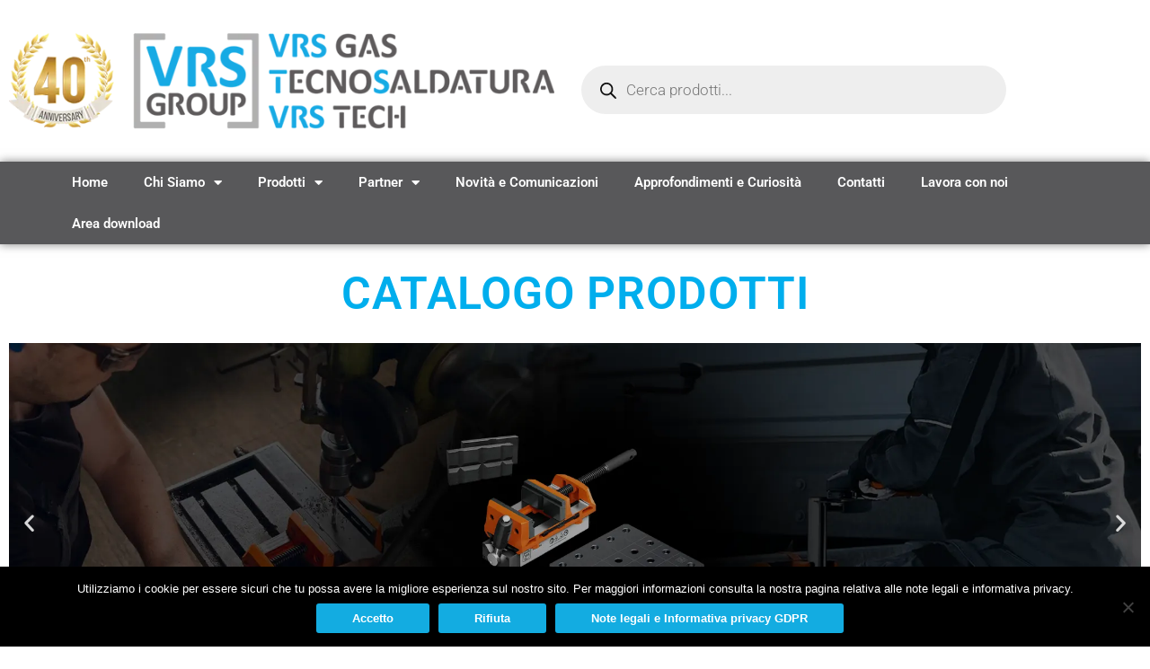

--- FILE ---
content_type: text/html; charset=UTF-8
request_url: https://www.vrs-group.it/catalogo-prodotti/filters/product_cat/protezione-visiva/
body_size: 61398
content:
<!DOCTYPE html>
<html lang="it-IT">
<head>
<meta charset="UTF-8">
<meta name="viewport" content="width=device-width, initial-scale=1">
	<link rel="profile" href="https://gmpg.org/xfn/11"> 
	<script type="text/template" id="freeze-table-template">
  <div class="frzTbl antiscroll-wrap frzTbl--scrolled-to-left-edge">
    <div class="frzTbl-scroll-overlay antiscroll-inner">
        <div class="frzTbl-scroll-overlay__inner"></div>
    </div>
    <div class="frzTbl-content-wrapper">

        <!-- sticky outer heading -->
        <div class="frzTbl-fixed-heading-wrapper-outer">          
          <div class="frzTbl-fixed-heading-wrapper">
            <div class="frzTbl-fixed-heading-wrapper__inner">
              {{heading}}
            </div>    
          </div>
        </div>

        <!-- column shadows -->
        <div class="frzTbl-frozen-columns-wrapper">
          <!-- left -->
          <div class="frzTbl-frozen-columns-wrapper__columns frzTbl-frozen-columns-wrapper__columns--left {{hide-left-column}}"></div>
          <!-- right -->            
          <div class="frzTbl-frozen-columns-wrapper__columns frzTbl-frozen-columns-wrapper__columns--right {{hide-right-column}}"></div>
        </div>

        <!-- table -->
        <div class="frzTbl-table-wrapper">
          <div class="frzTbl-table-wrapper__inner">
            <div class="frzTbl-table-placeholder"></div>
          </div>
        </div>

    </div>
  </div>
</script><script type="text/template" id="tmpl-wcpt-product-form-loading-modal">
  <div class="wcpt-modal wcpt-product-form-loading-modal" data-wcpt-product-id="{{{ data.product_id }}}">
    <div class="wcpt-modal-content">
      <div class="wcpt-close-modal">
        <!-- close 'x' icon svg -->
        <span class="wcpt-icon wcpt-icon-x wcpt-close-modal-icon">
          <svg xmlns="http://www.w3.org/2000/svg" width="24" height="24" viewBox="0 0 24 24" fill="none" stroke="currentColor" stroke-width="2" stroke-linecap="round" stroke-linejoin="round" class="feather feather-x"><line x1="18" y1="6" x2="6" y2="18"></line><line x1="6" y1="6" x2="18" y2="18"></line>
          </svg>
        </span>
      </div>
      <span class="wcpt-product-form-loading-text">
        <i class="wcpt-ajax-badge">
          <!-- ajax loading icon svg -->
          <svg xmlns="http://www.w3.org/2000/svg" width="24" height="24" viewBox="0 0 24 24" fill="none" stroke="currentColor" stroke-width="2" stroke-linecap="round" stroke-linejoin="round" class="feather feather-loader" color="#384047">
            <line x1="12" y1="2" x2="12" y2="6"></line><line x1="12" y1="18" x2="12" y2="22"></line><line x1="4.93" y1="4.93" x2="7.76" y2="7.76"></line><line x1="16.24" y1="16.24" x2="19.07" y2="19.07"></line><line x1="2" y1="12" x2="6" y2="12"></line><line x1="18" y1="12" x2="22" y2="12"></line><line x1="4.93" y1="19.07" x2="7.76" y2="16.24"></line><line x1="16.24" y1="7.76" x2="19.07" y2="4.93"></line>
          </svg>
        </i>

        Caricamento in corso&hellip;      </span>
    </div>
  </div>
</script>
<script type="text/template" id="tmpl-wcpt-cart-checkbox-trigger">
	<div 
		class="wcpt-cart-checkbox-trigger"
		data-wcpt-redirect-url=""
	>
		<style media="screen">
	@media(min-width:1200px){
		.wcpt-cart-checkbox-trigger {
			display: inline-block;
					}
	}
	@media(max-width:1100px){
		.wcpt-cart-checkbox-trigger {
			display: inline-block;
		}
	}

	.wcpt-cart-checkbox-trigger {
		background-color : #4CAF50; border-color : rgba(0, 0, 0, .1); color : rgba(255, 255, 255); 	}

</style>
		<span 
      class="wcpt-icon wcpt-icon-shopping-bag wcpt-cart-checkbox-trigger__shopping-icon "    ><svg xmlns="http://www.w3.org/2000/svg" width="24" height="24" viewBox="0 0 24 24" fill="none" stroke="currentColor" stroke-width="2" stroke-linecap="round" stroke-linejoin="round" class="feather feather-shopping-bag"><path d="M6 2L3 6v14a2 2 0 0 0 2 2h14a2 2 0 0 0 2-2V6l-3-4z"></path><line x1="3" y1="6" x2="21" y2="6"></line><path d="M16 10a4 4 0 0 1-8 0"></path></svg></span>		<span class="wcpt-cart-checkbox-trigger__text">Add selected (<span class="wcpt-total-selected"></span>) to cart</span>
		<span class="wcpt-cart-checkbox-trigger__close">✕</span>
	</div>
</script>			<style>
				.outofstock-message {margin-top: 20px;margin-bottom: 20px;background-color: #fe0000;padding: 20px;color: #fff;clear:both;border-radius:5px; }
				.stock.out-of-stock{display:none;}
				.outofstock-message a { font-style: italic; }
				.woocommerce div.product .stock { color: #fff !important; background-color: #77a464;padding:10px 20px;font-weight: 700; border-radius: 5px; }
				.instock_hidden {display: none;}
			</style>
			<meta name='robots' content='index, follow, max-image-preview:large, max-snippet:-1, max-video-preview:-1' />
<script>window._wca = window._wca || [];</script>

	<!-- This site is optimized with the Yoast SEO plugin v26.7 - https://yoast.com/wordpress/plugins/seo/ -->
	<title>Catalogo Prodotti - VRS Group</title>
	<meta name="description" content="Prodotti per saldatura e taglio, bombole gas, consumabili, accessori e molto altro. Spedizioni in tutta Italia per aziende e privati." />
	<link rel="canonical" href="https://www.vrs-group.it/catalogo-prodotti/filters/product_cat/protezione-visiva/" />
	<meta property="og:locale" content="it_IT" />
	<meta property="og:type" content="article" />
	<meta property="og:title" content="Catalogo Prodotti - VRS Group" />
	<meta property="og:description" content="Prodotti per saldatura e taglio, bombole gas, consumabili, accessori e molto altro. Spedizioni in tutta Italia per aziende e privati." />
	<meta property="og:url" content="https://www.vrs-group.it/catalogo-prodotti/" />
	<meta property="og:site_name" content="VRS Group" />
	<meta property="article:modified_time" content="2021-06-01T14:19:55+00:00" />
	<meta name="twitter:card" content="summary_large_image" />
	<script type="application/ld+json" class="yoast-schema-graph">{"@context":"https://schema.org","@graph":[{"@type":"WebPage","@id":"https://www.vrs-group.it/catalogo-prodotti/","url":"https://www.vrs-group.it/catalogo-prodotti/","name":"Catalogo Prodotti - VRS Group","isPartOf":{"@id":"https://www.vrs-group.it/#website"},"primaryImageOfPage":{"@id":"https://www.vrs-group.it/catalogo-prodotti/#primaryimage"},"image":{"@id":"https://www.vrs-group.it/catalogo-prodotti/#primaryimage"},"thumbnailUrl":"https://i0.wp.com/www.vrs-group.it/wp-content/uploads/2020/03/UVEX-Occhiali-a-mascherina-uvex-pheos-cx2-sonic.jpg?fit=900%2C900&ssl=1","datePublished":"2020-01-08T16:34:01+00:00","dateModified":"2021-06-01T14:19:55+00:00","description":"Prodotti per saldatura e taglio, bombole gas, consumabili, accessori e molto altro. Spedizioni in tutta Italia per aziende e privati.","breadcrumb":{"@id":"https://www.vrs-group.it/catalogo-prodotti/#breadcrumb"},"inLanguage":"it-IT","potentialAction":[{"@type":"ReadAction","target":["https://www.vrs-group.it/catalogo-prodotti/"]}]},{"@type":"ImageObject","inLanguage":"it-IT","@id":"https://www.vrs-group.it/catalogo-prodotti/#primaryimage","url":"https://i0.wp.com/www.vrs-group.it/wp-content/uploads/2020/03/UVEX-Occhiali-a-mascherina-uvex-pheos-cx2-sonic.jpg?fit=900%2C900&ssl=1","contentUrl":"https://i0.wp.com/www.vrs-group.it/wp-content/uploads/2020/03/UVEX-Occhiali-a-mascherina-uvex-pheos-cx2-sonic.jpg?fit=900%2C900&ssl=1","width":900,"height":900,"caption":"UVEX Occhiali a mascherina uvex pheos cx2 sonic"},{"@type":"BreadcrumbList","@id":"https://www.vrs-group.it/catalogo-prodotti/#breadcrumb","itemListElement":[{"@type":"ListItem","position":1,"name":"Home","item":"https://www.vrs-group.it/"},{"@type":"ListItem","position":2,"name":"Catalogo Prodotti"}]},{"@type":"WebSite","@id":"https://www.vrs-group.it/#website","url":"https://www.vrs-group.it/","name":"VRS Group","description":"","publisher":{"@id":"https://www.vrs-group.it/#organization"},"potentialAction":[{"@type":"SearchAction","target":{"@type":"EntryPoint","urlTemplate":"https://www.vrs-group.it/?s={search_term_string}"},"query-input":{"@type":"PropertyValueSpecification","valueRequired":true,"valueName":"search_term_string"}}],"inLanguage":"it-IT"},{"@type":"Organization","@id":"https://www.vrs-group.it/#organization","name":"VRS Group","url":"https://www.vrs-group.it/","logo":{"@type":"ImageObject","inLanguage":"it-IT","@id":"https://www.vrs-group.it/#/schema/logo/image/","url":"https://www.vrs-group.it/wp-content/uploads/2020/02/VRS-Group.jpg","contentUrl":"https://www.vrs-group.it/wp-content/uploads/2020/02/VRS-Group.jpg","width":500,"height":382,"caption":"VRS Group"},"image":{"@id":"https://www.vrs-group.it/#/schema/logo/image/"}}]}</script>
	<!-- / Yoast SEO plugin. -->


<link rel='dns-prefetch' href='//stats.wp.com' />
<link rel='preconnect' href='//i0.wp.com' />
<link rel="alternate" type="application/rss+xml" title="VRS Group &raquo; Feed" href="https://www.vrs-group.it/feed/" />
<link rel="alternate" type="application/rss+xml" title="VRS Group &raquo; Feed dei commenti" href="https://www.vrs-group.it/comments/feed/" />
<link rel="alternate" type="application/rss+xml" title="VRS Group &raquo; Prodotti Feed" href="https://www.vrs-group.it/catalogo-prodotti/feed/" />
		<!-- This site uses the Google Analytics by MonsterInsights plugin v9.11.1 - Using Analytics tracking - https://www.monsterinsights.com/ -->
							<script src="//www.googletagmanager.com/gtag/js?id=G-CTBMSJT8XD"  data-cfasync="false" data-wpfc-render="false" async></script>
			<script data-cfasync="false" data-wpfc-render="false">
				var mi_version = '9.11.1';
				var mi_track_user = true;
				var mi_no_track_reason = '';
								var MonsterInsightsDefaultLocations = {"page_location":"https:\/\/www.vrs-group.it\/catalogo-prodotti\/filters\/product_cat\/protezione-visiva\/"};
								if ( typeof MonsterInsightsPrivacyGuardFilter === 'function' ) {
					var MonsterInsightsLocations = (typeof MonsterInsightsExcludeQuery === 'object') ? MonsterInsightsPrivacyGuardFilter( MonsterInsightsExcludeQuery ) : MonsterInsightsPrivacyGuardFilter( MonsterInsightsDefaultLocations );
				} else {
					var MonsterInsightsLocations = (typeof MonsterInsightsExcludeQuery === 'object') ? MonsterInsightsExcludeQuery : MonsterInsightsDefaultLocations;
				}

								var disableStrs = [
										'ga-disable-G-CTBMSJT8XD',
									];

				/* Function to detect opted out users */
				function __gtagTrackerIsOptedOut() {
					for (var index = 0; index < disableStrs.length; index++) {
						if (document.cookie.indexOf(disableStrs[index] + '=true') > -1) {
							return true;
						}
					}

					return false;
				}

				/* Disable tracking if the opt-out cookie exists. */
				if (__gtagTrackerIsOptedOut()) {
					for (var index = 0; index < disableStrs.length; index++) {
						window[disableStrs[index]] = true;
					}
				}

				/* Opt-out function */
				function __gtagTrackerOptout() {
					for (var index = 0; index < disableStrs.length; index++) {
						document.cookie = disableStrs[index] + '=true; expires=Thu, 31 Dec 2099 23:59:59 UTC; path=/';
						window[disableStrs[index]] = true;
					}
				}

				if ('undefined' === typeof gaOptout) {
					function gaOptout() {
						__gtagTrackerOptout();
					}
				}
								window.dataLayer = window.dataLayer || [];

				window.MonsterInsightsDualTracker = {
					helpers: {},
					trackers: {},
				};
				if (mi_track_user) {
					function __gtagDataLayer() {
						dataLayer.push(arguments);
					}

					function __gtagTracker(type, name, parameters) {
						if (!parameters) {
							parameters = {};
						}

						if (parameters.send_to) {
							__gtagDataLayer.apply(null, arguments);
							return;
						}

						if (type === 'event') {
														parameters.send_to = monsterinsights_frontend.v4_id;
							var hookName = name;
							if (typeof parameters['event_category'] !== 'undefined') {
								hookName = parameters['event_category'] + ':' + name;
							}

							if (typeof MonsterInsightsDualTracker.trackers[hookName] !== 'undefined') {
								MonsterInsightsDualTracker.trackers[hookName](parameters);
							} else {
								__gtagDataLayer('event', name, parameters);
							}
							
						} else {
							__gtagDataLayer.apply(null, arguments);
						}
					}

					__gtagTracker('js', new Date());
					__gtagTracker('set', {
						'developer_id.dZGIzZG': true,
											});
					if ( MonsterInsightsLocations.page_location ) {
						__gtagTracker('set', MonsterInsightsLocations);
					}
										__gtagTracker('config', 'G-CTBMSJT8XD', {"forceSSL":"true","link_attribution":"true"} );
										window.gtag = __gtagTracker;										(function () {
						/* https://developers.google.com/analytics/devguides/collection/analyticsjs/ */
						/* ga and __gaTracker compatibility shim. */
						var noopfn = function () {
							return null;
						};
						var newtracker = function () {
							return new Tracker();
						};
						var Tracker = function () {
							return null;
						};
						var p = Tracker.prototype;
						p.get = noopfn;
						p.set = noopfn;
						p.send = function () {
							var args = Array.prototype.slice.call(arguments);
							args.unshift('send');
							__gaTracker.apply(null, args);
						};
						var __gaTracker = function () {
							var len = arguments.length;
							if (len === 0) {
								return;
							}
							var f = arguments[len - 1];
							if (typeof f !== 'object' || f === null || typeof f.hitCallback !== 'function') {
								if ('send' === arguments[0]) {
									var hitConverted, hitObject = false, action;
									if ('event' === arguments[1]) {
										if ('undefined' !== typeof arguments[3]) {
											hitObject = {
												'eventAction': arguments[3],
												'eventCategory': arguments[2],
												'eventLabel': arguments[4],
												'value': arguments[5] ? arguments[5] : 1,
											}
										}
									}
									if ('pageview' === arguments[1]) {
										if ('undefined' !== typeof arguments[2]) {
											hitObject = {
												'eventAction': 'page_view',
												'page_path': arguments[2],
											}
										}
									}
									if (typeof arguments[2] === 'object') {
										hitObject = arguments[2];
									}
									if (typeof arguments[5] === 'object') {
										Object.assign(hitObject, arguments[5]);
									}
									if ('undefined' !== typeof arguments[1].hitType) {
										hitObject = arguments[1];
										if ('pageview' === hitObject.hitType) {
											hitObject.eventAction = 'page_view';
										}
									}
									if (hitObject) {
										action = 'timing' === arguments[1].hitType ? 'timing_complete' : hitObject.eventAction;
										hitConverted = mapArgs(hitObject);
										__gtagTracker('event', action, hitConverted);
									}
								}
								return;
							}

							function mapArgs(args) {
								var arg, hit = {};
								var gaMap = {
									'eventCategory': 'event_category',
									'eventAction': 'event_action',
									'eventLabel': 'event_label',
									'eventValue': 'event_value',
									'nonInteraction': 'non_interaction',
									'timingCategory': 'event_category',
									'timingVar': 'name',
									'timingValue': 'value',
									'timingLabel': 'event_label',
									'page': 'page_path',
									'location': 'page_location',
									'title': 'page_title',
									'referrer' : 'page_referrer',
								};
								for (arg in args) {
																		if (!(!args.hasOwnProperty(arg) || !gaMap.hasOwnProperty(arg))) {
										hit[gaMap[arg]] = args[arg];
									} else {
										hit[arg] = args[arg];
									}
								}
								return hit;
							}

							try {
								f.hitCallback();
							} catch (ex) {
							}
						};
						__gaTracker.create = newtracker;
						__gaTracker.getByName = newtracker;
						__gaTracker.getAll = function () {
							return [];
						};
						__gaTracker.remove = noopfn;
						__gaTracker.loaded = true;
						window['__gaTracker'] = __gaTracker;
					})();
									} else {
										console.log("");
					(function () {
						function __gtagTracker() {
							return null;
						}

						window['__gtagTracker'] = __gtagTracker;
						window['gtag'] = __gtagTracker;
					})();
									}
			</script>
							<!-- / Google Analytics by MonsterInsights -->
		<link rel='stylesheet' id='all-css-19f4697588e3134d0bb30ae63aaf2aea' href='https://www.vrs-group.it/wp-content/boost-cache/static/62ed4765e9.min.css' type='text/css' media='all' />
<style id='font-awesome-inline-css'>
[data-font="FontAwesome"]:before {font-family: 'FontAwesome' !important;content: attr(data-icon) !important;speak: none !important;font-weight: normal !important;font-variant: normal !important;text-transform: none !important;line-height: 1 !important;font-style: normal !important;-webkit-font-smoothing: antialiased !important;-moz-osx-font-smoothing: grayscale !important;}
/*# sourceURL=font-awesome-inline-css */
</style>
<style id='berocket_products_label_style-inline-css'>

        .berocket_better_labels:before,
        .berocket_better_labels:after {
            clear: both;
            content: " ";
            display: block;
        }
        .berocket_better_labels.berocket_better_labels_image {
            position: absolute!important;
            top: 0px!important;
            
            left: 0px!important;
            right: 0px!important;
            pointer-events: none;
        }
        .berocket_better_labels.berocket_better_labels_image * {
            pointer-events: none;
        }
        .berocket_better_labels.berocket_better_labels_image img,
        .berocket_better_labels.berocket_better_labels_image .fa,
        .berocket_better_labels.berocket_better_labels_image .berocket_color_label,
        .berocket_better_labels.berocket_better_labels_image .berocket_image_background,
        .berocket_better_labels .berocket_better_labels_line .br_alabel,
        .berocket_better_labels .berocket_better_labels_line .br_alabel span {
            pointer-events: all;
        }
        .berocket_better_labels .berocket_color_label,
        .br_alabel .berocket_color_label {
            width: 100%;
            height: 100%;
            display: block;
        }
        .berocket_better_labels .berocket_better_labels_position_left {
            text-align:left;
            float: left;
            clear: left;
        }
        .berocket_better_labels .berocket_better_labels_position_center {
            text-align:center;
        }
        .berocket_better_labels .berocket_better_labels_position_right {
            text-align:right;
            float: right;
            clear: right;
        }
        .berocket_better_labels.berocket_better_labels_label {
            clear: both
        }
        .berocket_better_labels .berocket_better_labels_line {
            line-height: 1px;
        }
        .berocket_better_labels.berocket_better_labels_label .berocket_better_labels_line {
            clear: none;
        }
        .berocket_better_labels .berocket_better_labels_position_left .berocket_better_labels_line {
            clear: left;
        }
        .berocket_better_labels .berocket_better_labels_position_right .berocket_better_labels_line {
            clear: right;
        }
        .berocket_better_labels .berocket_better_labels_line .br_alabel {
            display: inline-block;
            position: relative;
            top: 0!important;
            left: 0!important;
            right: 0!important;
            line-height: 1px;
        }.berocket_better_labels .berocket_better_labels_position {
                display: flex;
                flex-direction: column;
            }
            .berocket_better_labels .berocket_better_labels_position.berocket_better_labels_position_left {
                align-items: start;
            }
            .berocket_better_labels .berocket_better_labels_position.berocket_better_labels_position_right {
                align-items: end;
            }
            .rtl .berocket_better_labels .berocket_better_labels_position.berocket_better_labels_position_left {
                align-items: end;
            }
            .rtl .berocket_better_labels .berocket_better_labels_position.berocket_better_labels_position_right {
                align-items: start;
            }
            .berocket_better_labels .berocket_better_labels_position.berocket_better_labels_position_center {
                align-items: center;
            }
            .berocket_better_labels .berocket_better_labels_position .berocket_better_labels_inline {
                display: flex;
                align-items: start;
            }
/*# sourceURL=berocket_products_label_style-inline-css */
</style>
<style id='astra-theme-css-inline-css'>
.ast-no-sidebar .entry-content .alignfull {margin-left: calc( -50vw + 50%);margin-right: calc( -50vw + 50%);max-width: 100vw;width: 100vw;}.ast-no-sidebar .entry-content .alignwide {margin-left: calc(-41vw + 50%);margin-right: calc(-41vw + 50%);max-width: unset;width: unset;}.ast-no-sidebar .entry-content .alignfull .alignfull,.ast-no-sidebar .entry-content .alignfull .alignwide,.ast-no-sidebar .entry-content .alignwide .alignfull,.ast-no-sidebar .entry-content .alignwide .alignwide,.ast-no-sidebar .entry-content .wp-block-column .alignfull,.ast-no-sidebar .entry-content .wp-block-column .alignwide{width: 100%;margin-left: auto;margin-right: auto;}.wp-block-gallery,.blocks-gallery-grid {margin: 0;}.wp-block-separator {max-width: 100px;}.wp-block-separator.is-style-wide,.wp-block-separator.is-style-dots {max-width: none;}.entry-content .has-2-columns .wp-block-column:first-child {padding-right: 10px;}.entry-content .has-2-columns .wp-block-column:last-child {padding-left: 10px;}@media (max-width: 782px) {.entry-content .wp-block-columns .wp-block-column {flex-basis: 100%;}.entry-content .has-2-columns .wp-block-column:first-child {padding-right: 0;}.entry-content .has-2-columns .wp-block-column:last-child {padding-left: 0;}}body .entry-content .wp-block-latest-posts {margin-left: 0;}body .entry-content .wp-block-latest-posts li {list-style: none;}.ast-no-sidebar .ast-container .entry-content .wp-block-latest-posts {margin-left: 0;}.ast-header-break-point .entry-content .alignwide {margin-left: auto;margin-right: auto;}.entry-content .blocks-gallery-item img {margin-bottom: auto;}.wp-block-pullquote {border-top: 4px solid #555d66;border-bottom: 4px solid #555d66;color: #40464d;}:root{--ast-post-nav-space:0;--ast-container-default-xlg-padding:6.67em;--ast-container-default-lg-padding:5.67em;--ast-container-default-slg-padding:4.34em;--ast-container-default-md-padding:3.34em;--ast-container-default-sm-padding:6.67em;--ast-container-default-xs-padding:2.4em;--ast-container-default-xxs-padding:1.4em;--ast-code-block-background:#EEEEEE;--ast-comment-inputs-background:#FAFAFA;--ast-normal-container-width:1200px;--ast-narrow-container-width:750px;--ast-blog-title-font-weight:normal;--ast-blog-meta-weight:inherit;--ast-global-color-primary:var(--ast-global-color-5);--ast-global-color-secondary:var(--ast-global-color-4);--ast-global-color-alternate-background:var(--ast-global-color-7);--ast-global-color-subtle-background:var(--ast-global-color-6);--ast-bg-style-guide:var( --ast-global-color-secondary,--ast-global-color-5 );--ast-shadow-style-guide:0px 0px 4px 0 #00000057;--ast-global-dark-bg-style:#fff;--ast-global-dark-lfs:#fbfbfb;--ast-widget-bg-color:#fafafa;--ast-wc-container-head-bg-color:#fbfbfb;--ast-title-layout-bg:#eeeeee;--ast-search-border-color:#e7e7e7;--ast-lifter-hover-bg:#e6e6e6;--ast-gallery-block-color:#000;--srfm-color-input-label:var(--ast-global-color-2);}html{font-size:93.75%;}a,.page-title{color:#00aeed;}a:hover,a:focus{color:var(--ast-global-color-1);}body,button,input,select,textarea,.ast-button,.ast-custom-button{font-family:-apple-system,BlinkMacSystemFont,Segoe UI,Roboto,Oxygen-Sans,Ubuntu,Cantarell,Helvetica Neue,sans-serif;font-weight:inherit;font-size:15px;font-size:1rem;line-height:var(--ast-body-line-height,1.65em);}blockquote{color:var(--ast-global-color-3);}.ast-site-identity .site-title a{color:var(--ast-global-color-2);}.site-title{font-size:35px;font-size:2.3333333333333rem;display:none;}header .custom-logo-link img{max-width:385px;width:385px;}.astra-logo-svg{width:385px;}.site-header .site-description{font-size:15px;font-size:1rem;display:none;}.entry-title{font-size:26px;font-size:1.7333333333333rem;}.archive .ast-article-post .ast-article-inner,.blog .ast-article-post .ast-article-inner,.archive .ast-article-post .ast-article-inner:hover,.blog .ast-article-post .ast-article-inner:hover{overflow:hidden;}h1,.entry-content :where(h1){font-size:40px;font-size:2.6666666666667rem;line-height:1.4em;}h2,.entry-content :where(h2){font-size:32px;font-size:2.1333333333333rem;line-height:1.3em;}h3,.entry-content :where(h3){font-size:26px;font-size:1.7333333333333rem;line-height:1.3em;}h4,.entry-content :where(h4){font-size:24px;font-size:1.6rem;line-height:1.2em;}h5,.entry-content :where(h5){font-size:20px;font-size:1.3333333333333rem;line-height:1.2em;}h6,.entry-content :where(h6){font-size:16px;font-size:1.0666666666667rem;line-height:1.25em;}::selection{background-color:var(--ast-global-color-0);color:#ffffff;}body,h1,h2,h3,h4,h5,h6,.entry-title a,.entry-content :where(h1,h2,h3,h4,h5,h6){color:var(--ast-global-color-3);}.tagcloud a:hover,.tagcloud a:focus,.tagcloud a.current-item{color:#000000;border-color:#00aeed;background-color:#00aeed;}input:focus,input[type="text"]:focus,input[type="email"]:focus,input[type="url"]:focus,input[type="password"]:focus,input[type="reset"]:focus,input[type="search"]:focus,textarea:focus{border-color:#00aeed;}input[type="radio"]:checked,input[type=reset],input[type="checkbox"]:checked,input[type="checkbox"]:hover:checked,input[type="checkbox"]:focus:checked,input[type=range]::-webkit-slider-thumb{border-color:#00aeed;background-color:#00aeed;box-shadow:none;}.site-footer a:hover + .post-count,.site-footer a:focus + .post-count{background:#00aeed;border-color:#00aeed;}.single .nav-links .nav-previous,.single .nav-links .nav-next{color:#00aeed;}.entry-meta,.entry-meta *{line-height:1.45;color:#00aeed;}.entry-meta a:not(.ast-button):hover,.entry-meta a:not(.ast-button):hover *,.entry-meta a:not(.ast-button):focus,.entry-meta a:not(.ast-button):focus *,.page-links > .page-link,.page-links .page-link:hover,.post-navigation a:hover{color:var(--ast-global-color-1);}#cat option,.secondary .calendar_wrap thead a,.secondary .calendar_wrap thead a:visited{color:#00aeed;}.secondary .calendar_wrap #today,.ast-progress-val span{background:#00aeed;}.secondary a:hover + .post-count,.secondary a:focus + .post-count{background:#00aeed;border-color:#00aeed;}.calendar_wrap #today > a{color:#000000;}.page-links .page-link,.single .post-navigation a{color:#00aeed;}.ast-search-menu-icon .search-form button.search-submit{padding:0 4px;}.ast-search-menu-icon form.search-form{padding-right:0;}.ast-header-search .ast-search-menu-icon.ast-dropdown-active .search-form,.ast-header-search .ast-search-menu-icon.ast-dropdown-active .search-field:focus{transition:all 0.2s;}.search-form input.search-field:focus{outline:none;}.widget-title,.widget .wp-block-heading{font-size:21px;font-size:1.4rem;color:var(--ast-global-color-3);}.ast-search-menu-icon.slide-search a:focus-visible:focus-visible,.astra-search-icon:focus-visible,#close:focus-visible,a:focus-visible,.ast-menu-toggle:focus-visible,.site .skip-link:focus-visible,.wp-block-loginout input:focus-visible,.wp-block-search.wp-block-search__button-inside .wp-block-search__inside-wrapper,.ast-header-navigation-arrow:focus-visible,.woocommerce .wc-proceed-to-checkout > .checkout-button:focus-visible,.woocommerce .woocommerce-MyAccount-navigation ul li a:focus-visible,.ast-orders-table__row .ast-orders-table__cell:focus-visible,.woocommerce .woocommerce-order-details .order-again > .button:focus-visible,.woocommerce .woocommerce-message a.button.wc-forward:focus-visible,.woocommerce #minus_qty:focus-visible,.woocommerce #plus_qty:focus-visible,a#ast-apply-coupon:focus-visible,.woocommerce .woocommerce-info a:focus-visible,.woocommerce .astra-shop-summary-wrap a:focus-visible,.woocommerce a.wc-forward:focus-visible,#ast-apply-coupon:focus-visible,.woocommerce-js .woocommerce-mini-cart-item a.remove:focus-visible,#close:focus-visible,.button.search-submit:focus-visible,#search_submit:focus,.normal-search:focus-visible,.ast-header-account-wrap:focus-visible,.woocommerce .ast-on-card-button.ast-quick-view-trigger:focus,.astra-cart-drawer-close:focus,.ast-single-variation:focus,.ast-woocommerce-product-gallery__image:focus,.ast-button:focus,.woocommerce-product-gallery--with-images [data-controls="prev"]:focus-visible,.woocommerce-product-gallery--with-images [data-controls="next"]:focus-visible,.ast-builder-button-wrap:has(.ast-custom-button-link:focus),.ast-builder-button-wrap .ast-custom-button-link:focus{outline-style:dotted;outline-color:inherit;outline-width:thin;}input:focus,input[type="text"]:focus,input[type="email"]:focus,input[type="url"]:focus,input[type="password"]:focus,input[type="reset"]:focus,input[type="search"]:focus,input[type="number"]:focus,textarea:focus,.wp-block-search__input:focus,[data-section="section-header-mobile-trigger"] .ast-button-wrap .ast-mobile-menu-trigger-minimal:focus,.ast-mobile-popup-drawer.active .menu-toggle-close:focus,.woocommerce-ordering select.orderby:focus,#ast-scroll-top:focus,#coupon_code:focus,.woocommerce-page #comment:focus,.woocommerce #reviews #respond input#submit:focus,.woocommerce a.add_to_cart_button:focus,.woocommerce .button.single_add_to_cart_button:focus,.woocommerce .woocommerce-cart-form button:focus,.woocommerce .woocommerce-cart-form__cart-item .quantity .qty:focus,.woocommerce .woocommerce-billing-fields .woocommerce-billing-fields__field-wrapper .woocommerce-input-wrapper > .input-text:focus,.woocommerce #order_comments:focus,.woocommerce #place_order:focus,.woocommerce .woocommerce-address-fields .woocommerce-address-fields__field-wrapper .woocommerce-input-wrapper > .input-text:focus,.woocommerce .woocommerce-MyAccount-content form button:focus,.woocommerce .woocommerce-MyAccount-content .woocommerce-EditAccountForm .woocommerce-form-row .woocommerce-Input.input-text:focus,.woocommerce .ast-woocommerce-container .woocommerce-pagination ul.page-numbers li a:focus,body #content .woocommerce form .form-row .select2-container--default .select2-selection--single:focus,#ast-coupon-code:focus,.woocommerce.woocommerce-js .quantity input[type=number]:focus,.woocommerce-js .woocommerce-mini-cart-item .quantity input[type=number]:focus,.woocommerce p#ast-coupon-trigger:focus{border-style:dotted;border-color:inherit;border-width:thin;}input{outline:none;}.woocommerce-js input[type=text]:focus,.woocommerce-js input[type=email]:focus,.woocommerce-js textarea:focus,input[type=number]:focus,.comments-area textarea#comment:focus,.comments-area textarea#comment:active,.comments-area .ast-comment-formwrap input[type="text"]:focus,.comments-area .ast-comment-formwrap input[type="text"]:active{outline-style:unset;outline-color:inherit;outline-width:thin;}.main-header-menu .menu-link,.ast-header-custom-item a{color:var(--ast-global-color-3);}.main-header-menu .menu-item:hover > .menu-link,.main-header-menu .menu-item:hover > .ast-menu-toggle,.main-header-menu .ast-masthead-custom-menu-items a:hover,.main-header-menu .menu-item.focus > .menu-link,.main-header-menu .menu-item.focus > .ast-menu-toggle,.main-header-menu .current-menu-item > .menu-link,.main-header-menu .current-menu-ancestor > .menu-link,.main-header-menu .current-menu-item > .ast-menu-toggle,.main-header-menu .current-menu-ancestor > .ast-menu-toggle{color:#00aeed;}.header-main-layout-3 .ast-main-header-bar-alignment{margin-right:auto;}.header-main-layout-2 .site-header-section-left .ast-site-identity{text-align:left;}.ast-logo-title-inline .site-logo-img{padding-right:1em;}.site-logo-img img{ transition:all 0.2s linear;}body .ast-oembed-container *{position:absolute;top:0;width:100%;height:100%;left:0;}body .wp-block-embed-pocket-casts .ast-oembed-container *{position:unset;}.ast-header-break-point .ast-mobile-menu-buttons-minimal.menu-toggle{background:transparent;color:#13ace1;}.ast-header-break-point .ast-mobile-menu-buttons-outline.menu-toggle{background:transparent;border:1px solid #13ace1;color:#13ace1;}.ast-header-break-point .ast-mobile-menu-buttons-fill.menu-toggle{background:#13ace1;}.ast-single-post-featured-section + article {margin-top: 2em;}.site-content .ast-single-post-featured-section img {width: 100%;overflow: hidden;object-fit: cover;}.site > .ast-single-related-posts-container {margin-top: 0;}@media (min-width: 769px) {.ast-desktop .ast-container--narrow {max-width: var(--ast-narrow-container-width);margin: 0 auto;}}.ast-page-builder-template .hentry {margin: 0;}.ast-page-builder-template .site-content > .ast-container {max-width: 100%;padding: 0;}.ast-page-builder-template .site .site-content #primary {padding: 0;margin: 0;}.ast-page-builder-template .no-results {text-align: center;margin: 4em auto;}.ast-page-builder-template .ast-pagination {padding: 2em;}.ast-page-builder-template .entry-header.ast-no-title.ast-no-thumbnail {margin-top: 0;}.ast-page-builder-template .entry-header.ast-header-without-markup {margin-top: 0;margin-bottom: 0;}.ast-page-builder-template .entry-header.ast-no-title.ast-no-meta {margin-bottom: 0;}.ast-page-builder-template.single .post-navigation {padding-bottom: 2em;}.ast-page-builder-template.single-post .site-content > .ast-container {max-width: 100%;}.ast-page-builder-template .entry-header {margin-top: 4em;margin-left: auto;margin-right: auto;padding-left: 20px;padding-right: 20px;}.single.ast-page-builder-template .entry-header {padding-left: 20px;padding-right: 20px;}.ast-page-builder-template .ast-archive-description {margin: 4em auto 0;padding-left: 20px;padding-right: 20px;}.ast-page-builder-template.ast-no-sidebar .entry-content .alignwide {margin-left: 0;margin-right: 0;}.ast-small-footer > .ast-footer-overlay{background-color:#3f3f3f;;}.footer-adv .footer-adv-overlay{border-top-style:solid;border-top-width:0;border-top-color:#fcfcfc;}.footer-adv-overlay{background-color:#0a0a0a;;}.wp-block-buttons.aligncenter{justify-content:center;}@media (max-width:782px){.entry-content .wp-block-columns .wp-block-column{margin-left:0px;}}.wp-block-image.aligncenter{margin-left:auto;margin-right:auto;}.wp-block-table.aligncenter{margin-left:auto;margin-right:auto;}.wp-block-buttons .wp-block-button.is-style-outline .wp-block-button__link.wp-element-button,.ast-outline-button,.wp-block-uagb-buttons-child .uagb-buttons-repeater.ast-outline-button{border-color:#13ace1;border-top-width:2px;border-right-width:2px;border-bottom-width:2px;border-left-width:2px;font-family:inherit;font-weight:inherit;line-height:1em;}.wp-block-button .wp-block-button__link.wp-element-button.is-style-outline:not(.has-background),.wp-block-button.is-style-outline>.wp-block-button__link.wp-element-button:not(.has-background),.ast-outline-button{background-color:#13ace1;}.entry-content[data-ast-blocks-layout] > figure{margin-bottom:1em;}.elementor-widget-container .elementor-loop-container .e-loop-item[data-elementor-type="loop-item"]{width:100%;}.review-rating{display:flex;align-items:center;order:2;}@media (max-width:768px){.ast-left-sidebar #content > .ast-container{display:flex;flex-direction:column-reverse;width:100%;}.ast-separate-container .ast-article-post,.ast-separate-container .ast-article-single{padding:1.5em 2.14em;}.ast-author-box img.avatar{margin:20px 0 0 0;}}@media (min-width:769px){.ast-separate-container.ast-right-sidebar #primary,.ast-separate-container.ast-left-sidebar #primary{border:0;}.search-no-results.ast-separate-container #primary{margin-bottom:4em;}}.menu-toggle,button,.ast-button,.ast-custom-button,.button,input#submit,input[type="button"],input[type="submit"],input[type="reset"]{color:#ffffff;border-color:#13ace1;background-color:#13ace1;padding-top:10px;padding-right:40px;padding-bottom:10px;padding-left:40px;font-family:inherit;font-weight:inherit;}button:focus,.menu-toggle:hover,button:hover,.ast-button:hover,.ast-custom-button:hover .button:hover,.ast-custom-button:hover,input[type=reset]:hover,input[type=reset]:focus,input#submit:hover,input#submit:focus,input[type="button"]:hover,input[type="button"]:focus,input[type="submit"]:hover,input[type="submit"]:focus{color:#ffffff;background-color:var(--ast-global-color-1);border-color:var(--ast-global-color-1);}@media (max-width:768px){.ast-mobile-header-stack .main-header-bar .ast-search-menu-icon{display:inline-block;}.ast-header-break-point.ast-header-custom-item-outside .ast-mobile-header-stack .main-header-bar .ast-search-icon{margin:0;}.ast-comment-avatar-wrap img{max-width:2.5em;}.ast-comment-meta{padding:0 1.8888em 1.3333em;}.ast-separate-container .ast-comment-list li.depth-1{padding:1.5em 2.14em;}.ast-separate-container .comment-respond{padding:2em 2.14em;}}@media (min-width:544px){.ast-container{max-width:100%;}}@media (max-width:544px){.ast-separate-container .ast-article-post,.ast-separate-container .ast-article-single,.ast-separate-container .comments-title,.ast-separate-container .ast-archive-description{padding:1.5em 1em;}.ast-separate-container #content .ast-container{padding-left:0.54em;padding-right:0.54em;}.ast-separate-container .ast-comment-list .bypostauthor{padding:.5em;}.ast-search-menu-icon.ast-dropdown-active .search-field{width:170px;}.site-branding img,.site-header .site-logo-img .custom-logo-link img{max-width:100%;}} #ast-mobile-header .ast-site-header-cart-li a{pointer-events:none;}.ast-no-sidebar.ast-separate-container .entry-content .alignfull {margin-left: -6.67em;margin-right: -6.67em;width: auto;}@media (max-width: 1200px) {.ast-no-sidebar.ast-separate-container .entry-content .alignfull {margin-left: -2.4em;margin-right: -2.4em;}}@media (max-width: 768px) {.ast-no-sidebar.ast-separate-container .entry-content .alignfull {margin-left: -2.14em;margin-right: -2.14em;}}@media (max-width: 544px) {.ast-no-sidebar.ast-separate-container .entry-content .alignfull {margin-left: -1em;margin-right: -1em;}}.ast-no-sidebar.ast-separate-container .entry-content .alignwide {margin-left: -20px;margin-right: -20px;}.ast-no-sidebar.ast-separate-container .entry-content .wp-block-column .alignfull,.ast-no-sidebar.ast-separate-container .entry-content .wp-block-column .alignwide {margin-left: auto;margin-right: auto;width: 100%;}@media (max-width:768px){.site-title{display:none;}.site-header .site-description{display:none;}h1,.entry-content :where(h1){font-size:30px;}h2,.entry-content :where(h2){font-size:25px;}h3,.entry-content :where(h3){font-size:20px;}}@media (max-width:544px){.site-title{display:none;}.site-header .site-description{display:none;}h1,.entry-content :where(h1){font-size:30px;}h2,.entry-content :where(h2){font-size:25px;}h3,.entry-content :where(h3){font-size:20px;}}@media (max-width:768px){html{font-size:85.5%;}}@media (max-width:544px){html{font-size:85.5%;}}@media (min-width:769px){.ast-container{max-width:1240px;}}@font-face {font-family: "Astra";src: url(https://www.vrs-group.it/wp-content/themes/astra/assets/fonts/astra.woff) format("woff"),url(https://www.vrs-group.it/wp-content/themes/astra/assets/fonts/astra.ttf) format("truetype"),url(https://www.vrs-group.it/wp-content/themes/astra/assets/fonts/astra.svg#astra) format("svg");font-weight: normal;font-style: normal;font-display: fallback;}@media (max-width:921px) {.main-header-bar .main-header-bar-navigation{display:none;}}.ast-blog-layout-classic-grid .ast-article-inner{box-shadow:0px 6px 15px -2px rgba(16,24,40,0.05);}.ast-separate-container .ast-blog-layout-classic-grid .ast-article-inner,.ast-plain-container .ast-blog-layout-classic-grid .ast-article-inner{height:100%;}.ast-blog-layout-6-grid .ast-blog-featured-section:before { content: ""; }.cat-links.badge a,.tags-links.badge a {padding: 4px 8px;border-radius: 3px;font-weight: 400;}.cat-links.underline a,.tags-links.underline a{text-decoration: underline;}.ast-desktop .main-header-menu.submenu-with-border .sub-menu,.ast-desktop .main-header-menu.submenu-with-border .astra-full-megamenu-wrapper{border-color:var(--ast-global-color-0);}.ast-desktop .main-header-menu.submenu-with-border .sub-menu{border-top-width:2px;border-style:solid;}.ast-desktop .main-header-menu.submenu-with-border .sub-menu .sub-menu{top:-2px;}.ast-desktop .main-header-menu.submenu-with-border .sub-menu .menu-link,.ast-desktop .main-header-menu.submenu-with-border .children .menu-link{border-bottom-width:0px;border-style:solid;border-color:#eaeaea;}@media (min-width:769px){.main-header-menu .sub-menu .menu-item.ast-left-align-sub-menu:hover > .sub-menu,.main-header-menu .sub-menu .menu-item.ast-left-align-sub-menu.focus > .sub-menu{margin-left:-0px;}}.site .comments-area{padding-bottom:3em;}.ast-header-break-point.ast-header-custom-item-inside .main-header-bar .main-header-bar-navigation .ast-search-icon {display: none;}.ast-header-break-point.ast-header-custom-item-inside .main-header-bar .ast-search-menu-icon .search-form {padding: 0;display: block;overflow: hidden;}.ast-header-break-point .ast-header-custom-item .widget:last-child {margin-bottom: 1em;}.ast-header-custom-item .widget {margin: 0.5em;display: inline-block;vertical-align: middle;}.ast-header-custom-item .widget p {margin-bottom: 0;}.ast-header-custom-item .widget li {width: auto;}.ast-header-custom-item-inside .button-custom-menu-item .menu-link {display: none;}.ast-header-custom-item-inside.ast-header-break-point .button-custom-menu-item .ast-custom-button-link {display: none;}.ast-header-custom-item-inside.ast-header-break-point .button-custom-menu-item .menu-link {display: block;}.ast-header-break-point.ast-header-custom-item-outside .main-header-bar .ast-search-icon {margin-right: 1em;}.ast-header-break-point.ast-header-custom-item-inside .main-header-bar .ast-search-menu-icon .search-field,.ast-header-break-point.ast-header-custom-item-inside .main-header-bar .ast-search-menu-icon.ast-inline-search .search-field {width: 100%;padding-right: 5.5em;}.ast-header-break-point.ast-header-custom-item-inside .main-header-bar .ast-search-menu-icon .search-submit {display: block;position: absolute;height: 100%;top: 0;right: 0;padding: 0 1em;border-radius: 0;}.ast-header-break-point .ast-header-custom-item .ast-masthead-custom-menu-items {padding-left: 20px;padding-right: 20px;margin-bottom: 1em;margin-top: 1em;}.ast-header-custom-item-inside.ast-header-break-point .button-custom-menu-item {padding-left: 0;padding-right: 0;margin-top: 0;margin-bottom: 0;}.astra-icon-down_arrow::after {content: "\e900";font-family: Astra;}.astra-icon-close::after {content: "\e5cd";font-family: Astra;}.astra-icon-drag_handle::after {content: "\e25d";font-family: Astra;}.astra-icon-format_align_justify::after {content: "\e235";font-family: Astra;}.astra-icon-menu::after {content: "\e5d2";font-family: Astra;}.astra-icon-reorder::after {content: "\e8fe";font-family: Astra;}.astra-icon-search::after {content: "\e8b6";font-family: Astra;}.astra-icon-zoom_in::after {content: "\e56b";font-family: Astra;}.astra-icon-check-circle::after {content: "\e901";font-family: Astra;}.astra-icon-shopping-cart::after {content: "\f07a";font-family: Astra;}.astra-icon-shopping-bag::after {content: "\f290";font-family: Astra;}.astra-icon-shopping-basket::after {content: "\f291";font-family: Astra;}.astra-icon-circle-o::after {content: "\e903";font-family: Astra;}.astra-icon-certificate::after {content: "\e902";font-family: Astra;}blockquote {padding: 1.2em;}:root .has-ast-global-color-0-color{color:var(--ast-global-color-0);}:root .has-ast-global-color-0-background-color{background-color:var(--ast-global-color-0);}:root .wp-block-button .has-ast-global-color-0-color{color:var(--ast-global-color-0);}:root .wp-block-button .has-ast-global-color-0-background-color{background-color:var(--ast-global-color-0);}:root .has-ast-global-color-1-color{color:var(--ast-global-color-1);}:root .has-ast-global-color-1-background-color{background-color:var(--ast-global-color-1);}:root .wp-block-button .has-ast-global-color-1-color{color:var(--ast-global-color-1);}:root .wp-block-button .has-ast-global-color-1-background-color{background-color:var(--ast-global-color-1);}:root .has-ast-global-color-2-color{color:var(--ast-global-color-2);}:root .has-ast-global-color-2-background-color{background-color:var(--ast-global-color-2);}:root .wp-block-button .has-ast-global-color-2-color{color:var(--ast-global-color-2);}:root .wp-block-button .has-ast-global-color-2-background-color{background-color:var(--ast-global-color-2);}:root .has-ast-global-color-3-color{color:var(--ast-global-color-3);}:root .has-ast-global-color-3-background-color{background-color:var(--ast-global-color-3);}:root .wp-block-button .has-ast-global-color-3-color{color:var(--ast-global-color-3);}:root .wp-block-button .has-ast-global-color-3-background-color{background-color:var(--ast-global-color-3);}:root .has-ast-global-color-4-color{color:var(--ast-global-color-4);}:root .has-ast-global-color-4-background-color{background-color:var(--ast-global-color-4);}:root .wp-block-button .has-ast-global-color-4-color{color:var(--ast-global-color-4);}:root .wp-block-button .has-ast-global-color-4-background-color{background-color:var(--ast-global-color-4);}:root .has-ast-global-color-5-color{color:var(--ast-global-color-5);}:root .has-ast-global-color-5-background-color{background-color:var(--ast-global-color-5);}:root .wp-block-button .has-ast-global-color-5-color{color:var(--ast-global-color-5);}:root .wp-block-button .has-ast-global-color-5-background-color{background-color:var(--ast-global-color-5);}:root .has-ast-global-color-6-color{color:var(--ast-global-color-6);}:root .has-ast-global-color-6-background-color{background-color:var(--ast-global-color-6);}:root .wp-block-button .has-ast-global-color-6-color{color:var(--ast-global-color-6);}:root .wp-block-button .has-ast-global-color-6-background-color{background-color:var(--ast-global-color-6);}:root .has-ast-global-color-7-color{color:var(--ast-global-color-7);}:root .has-ast-global-color-7-background-color{background-color:var(--ast-global-color-7);}:root .wp-block-button .has-ast-global-color-7-color{color:var(--ast-global-color-7);}:root .wp-block-button .has-ast-global-color-7-background-color{background-color:var(--ast-global-color-7);}:root .has-ast-global-color-8-color{color:var(--ast-global-color-8);}:root .has-ast-global-color-8-background-color{background-color:var(--ast-global-color-8);}:root .wp-block-button .has-ast-global-color-8-color{color:var(--ast-global-color-8);}:root .wp-block-button .has-ast-global-color-8-background-color{background-color:var(--ast-global-color-8);}:root{--ast-global-color-0:#0170B9;--ast-global-color-1:#3a3a3a;--ast-global-color-2:#3a3a3a;--ast-global-color-3:#4B4F58;--ast-global-color-4:#F5F5F5;--ast-global-color-5:#FFFFFF;--ast-global-color-6:#E5E5E5;--ast-global-color-7:#424242;--ast-global-color-8:#000000;}:root {--ast-border-color : #dddddd;}.ast-breadcrumbs .trail-browse,.ast-breadcrumbs .trail-items,.ast-breadcrumbs .trail-items li{display:inline-block;margin:0;padding:0;border:none;background:inherit;text-indent:0;text-decoration:none;}.ast-breadcrumbs .trail-browse{font-size:inherit;font-style:inherit;font-weight:inherit;color:inherit;}.ast-breadcrumbs .trail-items{list-style:none;}.trail-items li::after{padding:0 0.3em;content:"\00bb";}.trail-items li:last-of-type::after{display:none;}h1,h2,h3,h4,h5,h6,.entry-content :where(h1,h2,h3,h4,h5,h6){color:var(--ast-global-color-2);}.elementor-posts-container [CLASS*="ast-width-"]{width:100%;}.elementor-template-full-width .ast-container{display:block;}.elementor-screen-only,.screen-reader-text,.screen-reader-text span,.ui-helper-hidden-accessible{top:0 !important;}@media (max-width:544px){.elementor-element .elementor-wc-products .woocommerce[class*="columns-"] ul.products li.product{width:auto;margin:0;}.elementor-element .woocommerce .woocommerce-result-count{float:none;}}.ast-header-break-point .main-header-bar{border-bottom-width:1px;}@media (min-width:769px){.main-header-bar{border-bottom-width:1px;}}.main-header-menu .menu-item, #astra-footer-menu .menu-item, .main-header-bar .ast-masthead-custom-menu-items{-js-display:flex;display:flex;-webkit-box-pack:center;-webkit-justify-content:center;-moz-box-pack:center;-ms-flex-pack:center;justify-content:center;-webkit-box-orient:vertical;-webkit-box-direction:normal;-webkit-flex-direction:column;-moz-box-orient:vertical;-moz-box-direction:normal;-ms-flex-direction:column;flex-direction:column;}.main-header-menu > .menu-item > .menu-link, #astra-footer-menu > .menu-item > .menu-link{height:100%;-webkit-box-align:center;-webkit-align-items:center;-moz-box-align:center;-ms-flex-align:center;align-items:center;-js-display:flex;display:flex;}.ast-primary-menu-disabled .main-header-bar .ast-masthead-custom-menu-items{flex:unset;}.header-main-layout-1 .ast-flex.main-header-container, .header-main-layout-3 .ast-flex.main-header-container{-webkit-align-content:center;-ms-flex-line-pack:center;align-content:center;-webkit-box-align:center;-webkit-align-items:center;-moz-box-align:center;-ms-flex-align:center;align-items:center;}.main-header-menu .sub-menu .menu-item.menu-item-has-children > .menu-link:after{position:absolute;right:1em;top:50%;transform:translate(0,-50%) rotate(270deg);}.ast-header-break-point .main-header-bar .main-header-bar-navigation .page_item_has_children > .ast-menu-toggle::before, .ast-header-break-point .main-header-bar .main-header-bar-navigation .menu-item-has-children > .ast-menu-toggle::before, .ast-mobile-popup-drawer .main-header-bar-navigation .menu-item-has-children>.ast-menu-toggle::before, .ast-header-break-point .ast-mobile-header-wrap .main-header-bar-navigation .menu-item-has-children > .ast-menu-toggle::before{font-weight:bold;content:"\e900";font-family:Astra;text-decoration:inherit;display:inline-block;}.ast-header-break-point .main-navigation ul.sub-menu .menu-item .menu-link:before{content:"\e900";font-family:Astra;font-size:.65em;text-decoration:inherit;display:inline-block;transform:translate(0, -2px) rotateZ(270deg);margin-right:5px;}.widget_search .search-form:after{font-family:Astra;font-size:1.2em;font-weight:normal;content:"\e8b6";position:absolute;top:50%;right:15px;transform:translate(0, -50%);}.astra-search-icon::before{content:"\e8b6";font-family:Astra;font-style:normal;font-weight:normal;text-decoration:inherit;text-align:center;-webkit-font-smoothing:antialiased;-moz-osx-font-smoothing:grayscale;z-index:3;}.main-header-bar .main-header-bar-navigation .page_item_has_children > a:after, .main-header-bar .main-header-bar-navigation .menu-item-has-children > a:after, .menu-item-has-children .ast-header-navigation-arrow:after{content:"\e900";display:inline-block;font-family:Astra;font-size:.6rem;font-weight:bold;text-rendering:auto;-webkit-font-smoothing:antialiased;-moz-osx-font-smoothing:grayscale;margin-left:10px;line-height:normal;}.menu-item-has-children .sub-menu .ast-header-navigation-arrow:after{margin-left:0;}.ast-mobile-popup-drawer .main-header-bar-navigation .ast-submenu-expanded>.ast-menu-toggle::before{transform:rotateX(180deg);}.ast-header-break-point .main-header-bar-navigation .menu-item-has-children > .menu-link:after{display:none;}@media (min-width:769px){.ast-builder-menu .main-navigation > ul > li:last-child a{margin-right:0;}}.ast-separate-container .ast-article-inner{background-color:transparent;background-image:none;}.ast-separate-container .ast-article-post{background-color:var(--ast-global-color-5);}@media (max-width:768px){.ast-separate-container .ast-article-post{background-color:var(--ast-global-color-5);}}@media (max-width:544px){.ast-separate-container .ast-article-post{background-color:var(--ast-global-color-5);}}.ast-separate-container .ast-article-single:not(.ast-related-post), .woocommerce.ast-separate-container .ast-woocommerce-container, .ast-separate-container .error-404, .ast-separate-container .no-results, .single.ast-separate-container  .ast-author-meta, .ast-separate-container .related-posts-title-wrapper, .ast-separate-container .comments-count-wrapper, .ast-box-layout.ast-plain-container .site-content, .ast-padded-layout.ast-plain-container .site-content, .ast-separate-container .ast-archive-description, .ast-separate-container .comments-area .comment-respond, .ast-separate-container .comments-area .ast-comment-list li, .ast-separate-container .comments-area .comments-title{background-color:var(--ast-global-color-5);}@media (max-width:768px){.ast-separate-container .ast-article-single:not(.ast-related-post), .woocommerce.ast-separate-container .ast-woocommerce-container, .ast-separate-container .error-404, .ast-separate-container .no-results, .single.ast-separate-container  .ast-author-meta, .ast-separate-container .related-posts-title-wrapper, .ast-separate-container .comments-count-wrapper, .ast-box-layout.ast-plain-container .site-content, .ast-padded-layout.ast-plain-container .site-content, .ast-separate-container .ast-archive-description{background-color:var(--ast-global-color-5);}}@media (max-width:544px){.ast-separate-container .ast-article-single:not(.ast-related-post), .woocommerce.ast-separate-container .ast-woocommerce-container, .ast-separate-container .error-404, .ast-separate-container .no-results, .single.ast-separate-container  .ast-author-meta, .ast-separate-container .related-posts-title-wrapper, .ast-separate-container .comments-count-wrapper, .ast-box-layout.ast-plain-container .site-content, .ast-padded-layout.ast-plain-container .site-content, .ast-separate-container .ast-archive-description{background-color:var(--ast-global-color-5);}}.ast-separate-container.ast-two-container #secondary .widget{background-color:var(--ast-global-color-5);}@media (max-width:768px){.ast-separate-container.ast-two-container #secondary .widget{background-color:var(--ast-global-color-5);}}@media (max-width:544px){.ast-separate-container.ast-two-container #secondary .widget{background-color:var(--ast-global-color-5);}}:root{--e-global-color-astglobalcolor0:#0170B9;--e-global-color-astglobalcolor1:#3a3a3a;--e-global-color-astglobalcolor2:#3a3a3a;--e-global-color-astglobalcolor3:#4B4F58;--e-global-color-astglobalcolor4:#F5F5F5;--e-global-color-astglobalcolor5:#FFFFFF;--e-global-color-astglobalcolor6:#E5E5E5;--e-global-color-astglobalcolor7:#424242;--e-global-color-astglobalcolor8:#000000;}
/*# sourceURL=astra-theme-css-inline-css */
</style>
<style id='wcpt-inline-css'>

    .mejs-button>button {
      background: transparent url(https://www.vrs-group.it/wp-includes/js/mediaelement/mejs-controls.svg) !important;
    }
    .mejs-mute>button {
      background-position: -60px 0 !important;
    }    
    .mejs-unmute>button {
      background-position: -40px 0 !important;
    }    
    .mejs-pause>button {
      background-position: -20px 0 !important;
    }    
  
/*# sourceURL=wcpt-inline-css */
</style>
<style id='woocommerce-layout-inline-css'>

	.infinite-scroll .woocommerce-pagination {
		display: none;
	}
/*# sourceURL=woocommerce-layout-inline-css */
</style>
<style id='woocommerce-general-inline-css'>

					.woocommerce .woocommerce-result-count, .woocommerce-page .woocommerce-result-count {
						float: left;
					}

					.woocommerce .woocommerce-ordering {
						float: right;
						margin-bottom: 2.5em;
					}
				
					.woocommerce-js a.button, .woocommerce button.button, .woocommerce input.button, .woocommerce #respond input#submit {
						font-size: 100%;
						line-height: 1;
						text-decoration: none;
						overflow: visible;
						padding: 0.5em 0.75em;
						font-weight: 700;
						border-radius: 3px;
						color: $secondarytext;
						background-color: $secondary;
						border: 0;
					}
					.woocommerce-js a.button:hover, .woocommerce button.button:hover, .woocommerce input.button:hover, .woocommerce #respond input#submit:hover {
						background-color: #dad8da;
						background-image: none;
						color: #515151;
					}
				#customer_details h3:not(.elementor-widget-woocommerce-checkout-page h3){font-size:1.2rem;padding:20px 0 14px;margin:0 0 20px;border-bottom:1px solid var(--ast-border-color);font-weight:700;}form #order_review_heading:not(.elementor-widget-woocommerce-checkout-page #order_review_heading){border-width:2px 2px 0 2px;border-style:solid;font-size:1.2rem;margin:0;padding:1.5em 1.5em 1em;border-color:var(--ast-border-color);font-weight:700;}.woocommerce-Address h3, .cart-collaterals h2{font-size:1.2rem;padding:.7em 1em;}.woocommerce-cart .cart-collaterals .cart_totals>h2{font-weight:700;}form #order_review:not(.elementor-widget-woocommerce-checkout-page #order_review){padding:0 2em;border-width:0 2px 2px;border-style:solid;border-color:var(--ast-border-color);}ul#shipping_method li:not(.elementor-widget-woocommerce-cart #shipping_method li){margin:0;padding:0.25em 0 0.25em 22px;text-indent:-22px;list-style:none outside;}.woocommerce span.onsale, .wc-block-grid__product .wc-block-grid__product-onsale{background-color:var(--ast-global-color-0);color:#ffffff;}.woocommerce-message, .woocommerce-info{border-top-color:#00aeed;}.woocommerce-message::before,.woocommerce-info::before{color:#00aeed;}.woocommerce ul.products li.product .price, .woocommerce div.product p.price, .woocommerce div.product span.price, .widget_layered_nav_filters ul li.chosen a, .woocommerce-page ul.products li.product .ast-woo-product-category, .wc-layered-nav-rating a{color:var(--ast-global-color-3);}.woocommerce nav.woocommerce-pagination ul,.woocommerce nav.woocommerce-pagination ul li{border-color:#00aeed;}.woocommerce nav.woocommerce-pagination ul li a:focus, .woocommerce nav.woocommerce-pagination ul li a:hover, .woocommerce nav.woocommerce-pagination ul li span.current{background:#00aeed;color:#ffffff;}.woocommerce-MyAccount-navigation-link.is-active a{color:var(--ast-global-color-1);}.woocommerce .widget_price_filter .ui-slider .ui-slider-range, .woocommerce .widget_price_filter .ui-slider .ui-slider-handle{background-color:#00aeed;}.woocommerce .star-rating, .woocommerce .comment-form-rating .stars a, .woocommerce .star-rating::before{color:var(--ast-global-color-3);}.woocommerce div.product .woocommerce-tabs ul.tabs li.active:before,  .woocommerce div.ast-product-tabs-layout-vertical .woocommerce-tabs ul.tabs li:hover::before{background:#00aeed;}.ast-site-header-cart a{color:var(--ast-global-color-3);}.ast-site-header-cart a:focus, .ast-site-header-cart a:hover, .ast-site-header-cart .current-menu-item a{color:#00aeed;}.ast-cart-menu-wrap .count, .ast-cart-menu-wrap .count:after{border-color:#00aeed;color:#00aeed;}.ast-cart-menu-wrap:hover .count{color:#ffffff;background-color:#00aeed;}.ast-site-header-cart .widget_shopping_cart .total .woocommerce-Price-amount{color:#00aeed;}.woocommerce a.remove:hover, .ast-woocommerce-cart-menu .main-header-menu .woocommerce-custom-menu-item .menu-item:hover > .menu-link.remove:hover{color:#00aeed;border-color:#00aeed;background-color:#ffffff;}.ast-site-header-cart .widget_shopping_cart .buttons .button.checkout, .woocommerce .widget_shopping_cart .woocommerce-mini-cart__buttons .checkout.wc-forward{color:#ffffff;border-color:var(--ast-global-color-1);background-color:var(--ast-global-color-1);}.site-header .ast-site-header-cart-data .button.wc-forward, .site-header .ast-site-header-cart-data .button.wc-forward:hover{color:#ffffff;}.below-header-user-select .ast-site-header-cart .widget, .ast-above-header-section .ast-site-header-cart .widget a, .below-header-user-select .ast-site-header-cart .widget_shopping_cart a{color:var(--ast-global-color-3);}.below-header-user-select .ast-site-header-cart .widget_shopping_cart a:hover, .ast-above-header-section .ast-site-header-cart .widget_shopping_cart a:hover, .below-header-user-select .ast-site-header-cart .widget_shopping_cart a.remove:hover, .ast-above-header-section .ast-site-header-cart .widget_shopping_cart a.remove:hover{color:#00aeed;}.woocommerce .woocommerce-cart-form button[name="update_cart"]:disabled{color:#ffffff;}.woocommerce #content table.cart .button[name="apply_coupon"], .woocommerce-page #content table.cart .button[name="apply_coupon"]{padding:10px 40px;}.woocommerce table.cart td.actions .button, .woocommerce #content table.cart td.actions .button, .woocommerce-page table.cart td.actions .button, .woocommerce-page #content table.cart td.actions .button{line-height:1;border-width:1px;border-style:solid;}.woocommerce ul.products li.product .button, .woocommerce-page ul.products li.product .button{line-height:1.3;}.woocommerce-js a.button, .woocommerce button.button, .woocommerce .woocommerce-message a.button, .woocommerce #respond input#submit.alt, .woocommerce-js a.button.alt, .woocommerce button.button.alt, .woocommerce input.button.alt, .woocommerce input.button,.woocommerce input.button:disabled, .woocommerce input.button:disabled[disabled], .woocommerce input.button:disabled:hover, .woocommerce input.button:disabled[disabled]:hover, .woocommerce #respond input#submit, .woocommerce button.button.alt.disabled, .wc-block-grid__products .wc-block-grid__product .wp-block-button__link, .wc-block-grid__product-onsale{color:#ffffff;border-color:#13ace1;background-color:#13ace1;}.woocommerce-js a.button:hover, .woocommerce button.button:hover, .woocommerce .woocommerce-message a.button:hover,.woocommerce #respond input#submit:hover,.woocommerce #respond input#submit.alt:hover, .woocommerce-js a.button.alt:hover, .woocommerce button.button.alt:hover, .woocommerce input.button.alt:hover, .woocommerce input.button:hover, .woocommerce button.button.alt.disabled:hover, .wc-block-grid__products .wc-block-grid__product .wp-block-button__link:hover{color:#ffffff;border-color:var(--ast-global-color-1);background-color:var(--ast-global-color-1);}.woocommerce-js a.button, .woocommerce button.button, .woocommerce .woocommerce-message a.button, .woocommerce #respond input#submit.alt, .woocommerce-js a.button.alt, .woocommerce button.button.alt, .woocommerce input.button.alt, .woocommerce input.button,.woocommerce-cart table.cart td.actions .button, .woocommerce form.checkout_coupon .button, .woocommerce #respond input#submit, .wc-block-grid__products .wc-block-grid__product .wp-block-button__link{padding-top:10px;padding-right:40px;padding-bottom:10px;padding-left:40px;}.woocommerce ul.products li.product a, .woocommerce-js a.button:hover, .woocommerce button.button:hover, .woocommerce input.button:hover, .woocommerce #respond input#submit:hover{text-decoration:none;}.woocommerce .up-sells h2, .woocommerce .related.products h2, .woocommerce .woocommerce-tabs h2{font-size:1.5rem;}.woocommerce h2, .woocommerce-account h2{font-size:1.625rem;}.woocommerce ul.product-categories > li ul li:before{content:"\e900";padding:0 5px 0 5px;display:inline-block;font-family:Astra;transform:rotate(-90deg);font-size:0.7rem;}.ast-site-header-cart i.astra-icon:before{font-family:Astra;}.ast-icon-shopping-cart:before{content:"\f07a";}.ast-icon-shopping-bag:before{content:"\f290";}.ast-icon-shopping-basket:before{content:"\f291";}.ast-icon-shopping-cart svg{height:.82em;}.ast-icon-shopping-bag svg{height:1em;width:1em;}.ast-icon-shopping-basket svg{height:1.15em;width:1.2em;}.ast-site-header-cart.ast-menu-cart-outline .ast-addon-cart-wrap, .ast-site-header-cart.ast-menu-cart-fill .ast-addon-cart-wrap {line-height:1;}.ast-site-header-cart.ast-menu-cart-fill i.astra-icon{ font-size:1.1em;}li.woocommerce-custom-menu-item .ast-site-header-cart i.astra-icon:after{ padding-left:2px;}.ast-hfb-header .ast-addon-cart-wrap{ padding:0.4em;}.ast-header-break-point.ast-header-custom-item-outside .ast-woo-header-cart-info-wrap{ display:none;}.ast-site-header-cart i.astra-icon:after{ background:var(--ast-global-color-0);}@media (min-width:545px) and (max-width:768px){.woocommerce.tablet-columns-6 ul.products li.product, .woocommerce-page.tablet-columns-6 ul.products li.product{width:calc(16.66% - 16.66px);}.woocommerce.tablet-columns-5 ul.products li.product, .woocommerce-page.tablet-columns-5 ul.products li.product{width:calc(20% - 16px);}.woocommerce.tablet-columns-4 ul.products li.product, .woocommerce-page.tablet-columns-4 ul.products li.product{width:calc(25% - 15px);}.woocommerce.tablet-columns-3 ul.products li.product, .woocommerce-page.tablet-columns-3 ul.products li.product{width:calc(33.33% - 14px);}.woocommerce.tablet-columns-2 ul.products li.product, .woocommerce-page.tablet-columns-2 ul.products li.product{width:calc(50% - 10px);}.woocommerce.tablet-columns-1 ul.products li.product, .woocommerce-page.tablet-columns-1 ul.products li.product{width:100%;}.woocommerce div.product .related.products ul.products li.product{width:calc(33.33% - 14px);}}@media (min-width:545px) and (max-width:768px){.woocommerce[class*="columns-"].columns-3 > ul.products li.product, .woocommerce[class*="columns-"].columns-4 > ul.products li.product, .woocommerce[class*="columns-"].columns-5 > ul.products li.product, .woocommerce[class*="columns-"].columns-6 > ul.products li.product{width:calc(33.33% - 14px);margin-right:20px;}.woocommerce[class*="columns-"].columns-3 > ul.products li.product:nth-child(3n), .woocommerce[class*="columns-"].columns-4 > ul.products li.product:nth-child(3n), .woocommerce[class*="columns-"].columns-5 > ul.products li.product:nth-child(3n), .woocommerce[class*="columns-"].columns-6 > ul.products li.product:nth-child(3n){margin-right:0;clear:right;}.woocommerce[class*="columns-"].columns-3 > ul.products li.product:nth-child(3n+1), .woocommerce[class*="columns-"].columns-4 > ul.products li.product:nth-child(3n+1), .woocommerce[class*="columns-"].columns-5 > ul.products li.product:nth-child(3n+1), .woocommerce[class*="columns-"].columns-6 > ul.products li.product:nth-child(3n+1){clear:left;}.woocommerce[class*="columns-"] ul.products li.product:nth-child(n), .woocommerce-page[class*="columns-"] ul.products li.product:nth-child(n){margin-right:20px;clear:none;}.woocommerce.tablet-columns-2 ul.products li.product:nth-child(2n), .woocommerce-page.tablet-columns-2 ul.products li.product:nth-child(2n), .woocommerce.tablet-columns-3 ul.products li.product:nth-child(3n), .woocommerce-page.tablet-columns-3 ul.products li.product:nth-child(3n), .woocommerce.tablet-columns-4 ul.products li.product:nth-child(4n), .woocommerce-page.tablet-columns-4 ul.products li.product:nth-child(4n), .woocommerce.tablet-columns-5 ul.products li.product:nth-child(5n), .woocommerce-page.tablet-columns-5 ul.products li.product:nth-child(5n), .woocommerce.tablet-columns-6 ul.products li.product:nth-child(6n), .woocommerce-page.tablet-columns-6 ul.products li.product:nth-child(6n){margin-right:0;clear:right;}.woocommerce.tablet-columns-2 ul.products li.product:nth-child(2n+1), .woocommerce-page.tablet-columns-2 ul.products li.product:nth-child(2n+1), .woocommerce.tablet-columns-3 ul.products li.product:nth-child(3n+1), .woocommerce-page.tablet-columns-3 ul.products li.product:nth-child(3n+1), .woocommerce.tablet-columns-4 ul.products li.product:nth-child(4n+1), .woocommerce-page.tablet-columns-4 ul.products li.product:nth-child(4n+1), .woocommerce.tablet-columns-5 ul.products li.product:nth-child(5n+1), .woocommerce-page.tablet-columns-5 ul.products li.product:nth-child(5n+1), .woocommerce.tablet-columns-6 ul.products li.product:nth-child(6n+1), .woocommerce-page.tablet-columns-6 ul.products li.product:nth-child(6n+1){clear:left;}.woocommerce div.product .related.products ul.products li.product:nth-child(3n), .woocommerce-page.tablet-columns-1 .site-main ul.products li.product{margin-right:0;clear:right;}.woocommerce div.product .related.products ul.products li.product:nth-child(3n+1){clear:left;}}@media (min-width:769px){.woocommerce form.checkout_coupon{width:50%;}.woocommerce #reviews #comments{float:left;}.woocommerce #reviews #review_form_wrapper{float:right;}}@media (max-width:768px){.ast-header-break-point.ast-woocommerce-cart-menu .header-main-layout-1.ast-mobile-header-stack.ast-no-menu-items .ast-site-header-cart, .ast-header-break-point.ast-woocommerce-cart-menu .header-main-layout-3.ast-mobile-header-stack.ast-no-menu-items .ast-site-header-cart{padding-right:0;padding-left:0;}.ast-header-break-point.ast-woocommerce-cart-menu .header-main-layout-1.ast-mobile-header-stack .main-header-bar{text-align:center;}.ast-header-break-point.ast-woocommerce-cart-menu .header-main-layout-1.ast-mobile-header-stack .ast-site-header-cart, .ast-header-break-point.ast-woocommerce-cart-menu .header-main-layout-1.ast-mobile-header-stack .ast-mobile-menu-buttons{display:inline-block;}.ast-header-break-point.ast-woocommerce-cart-menu .header-main-layout-2.ast-mobile-header-inline .site-branding{flex:auto;}.ast-header-break-point.ast-woocommerce-cart-menu .header-main-layout-3.ast-mobile-header-stack .site-branding{flex:0 0 100%;}.ast-header-break-point.ast-woocommerce-cart-menu .header-main-layout-3.ast-mobile-header-stack .main-header-container{display:flex;justify-content:center;}.woocommerce-cart .woocommerce-shipping-calculator .button{width:100%;}.woocommerce div.product div.images, .woocommerce div.product div.summary, .woocommerce #content div.product div.images, .woocommerce #content div.product div.summary, .woocommerce-page div.product div.images, .woocommerce-page div.product div.summary, .woocommerce-page #content div.product div.images, .woocommerce-page #content div.product div.summary{float:none;width:100%;}.woocommerce-cart table.cart td.actions .ast-return-to-shop{display:block;text-align:center;margin-top:1em;}}@media (max-width:544px){.ast-separate-container .ast-woocommerce-container{padding:.54em 1em 1.33333em;}.woocommerce-message, .woocommerce-error, .woocommerce-info{display:flex;flex-wrap:wrap;}.woocommerce-message a.button, .woocommerce-error a.button, .woocommerce-info a.button{order:1;margin-top:.5em;}.woocommerce .woocommerce-ordering, .woocommerce-page .woocommerce-ordering{float:none;margin-bottom:2em;}.woocommerce table.cart td.actions .button, .woocommerce #content table.cart td.actions .button, .woocommerce-page table.cart td.actions .button, .woocommerce-page #content table.cart td.actions .button{padding-left:1em;padding-right:1em;}.woocommerce #content table.cart .button, .woocommerce-page #content table.cart .button{width:100%;}.woocommerce #content table.cart td.actions .coupon, .woocommerce-page #content table.cart td.actions .coupon{float:none;}.woocommerce #content table.cart td.actions .coupon .button, .woocommerce-page #content table.cart td.actions .coupon .button{flex:1;}.woocommerce #content div.product .woocommerce-tabs ul.tabs li a, .woocommerce-page #content div.product .woocommerce-tabs ul.tabs li a{display:block;}.woocommerce ul.products a.button, .woocommerce-page ul.products a.button{padding:0.5em 0.75em;}.woocommerce div.product .related.products ul.products li.product, .woocommerce.mobile-columns-2 ul.products li.product, .woocommerce-page.mobile-columns-2 ul.products li.product{width:calc(50% - 10px);}.woocommerce.mobile-columns-6 ul.products li.product, .woocommerce-page.mobile-columns-6 ul.products li.product{width:calc(16.66% - 16.66px);}.woocommerce.mobile-columns-5 ul.products li.product, .woocommerce-page.mobile-columns-5 ul.products li.product{width:calc(20% - 16px);}.woocommerce.mobile-columns-4 ul.products li.product, .woocommerce-page.mobile-columns-4 ul.products li.product{width:calc(25% - 15px);}.woocommerce.mobile-columns-3 ul.products li.product, .woocommerce-page.mobile-columns-3 ul.products li.product{width:calc(33.33% - 14px);}.woocommerce.mobile-columns-1 ul.products li.product, .woocommerce-page.mobile-columns-1 ul.products li.product{width:100%;}}@media (max-width:544px){.woocommerce ul.products a.button.loading::after, .woocommerce-page ul.products a.button.loading::after{display:inline-block;margin-left:5px;position:initial;}.woocommerce.mobile-columns-1 .site-main ul.products li.product:nth-child(n), .woocommerce-page.mobile-columns-1 .site-main ul.products li.product:nth-child(n){margin-right:0;}.woocommerce #content div.product .woocommerce-tabs ul.tabs li, .woocommerce-page #content div.product .woocommerce-tabs ul.tabs li{display:block;margin-right:0;}.woocommerce[class*="columns-"].columns-3 > ul.products li.product, .woocommerce[class*="columns-"].columns-4 > ul.products li.product, .woocommerce[class*="columns-"].columns-5 > ul.products li.product, .woocommerce[class*="columns-"].columns-6 > ul.products li.product{width:calc(50% - 10px);margin-right:20px;}.woocommerce[class*="columns-"] ul.products li.product:nth-child(n), .woocommerce-page[class*="columns-"] ul.products li.product:nth-child(n){margin-right:20px;clear:none;}.woocommerce-page[class*=columns-].columns-3>ul.products li.product:nth-child(2n), .woocommerce-page[class*=columns-].columns-4>ul.products li.product:nth-child(2n), .woocommerce-page[class*=columns-].columns-5>ul.products li.product:nth-child(2n), .woocommerce-page[class*=columns-].columns-6>ul.products li.product:nth-child(2n), .woocommerce[class*=columns-].columns-3>ul.products li.product:nth-child(2n), .woocommerce[class*=columns-].columns-4>ul.products li.product:nth-child(2n), .woocommerce[class*=columns-].columns-5>ul.products li.product:nth-child(2n), .woocommerce[class*=columns-].columns-6>ul.products li.product:nth-child(2n){margin-right:0;clear:right;}.woocommerce[class*="columns-"].columns-3 > ul.products li.product:nth-child(2n+1), .woocommerce[class*="columns-"].columns-4 > ul.products li.product:nth-child(2n+1), .woocommerce[class*="columns-"].columns-5 > ul.products li.product:nth-child(2n+1), .woocommerce[class*="columns-"].columns-6 > ul.products li.product:nth-child(2n+1){clear:left;}.woocommerce-page[class*=columns-] ul.products li.product:nth-child(n), .woocommerce[class*=columns-] ul.products li.product:nth-child(n){margin-right:20px;clear:none;}.woocommerce.mobile-columns-6 ul.products li.product:nth-child(6n), .woocommerce-page.mobile-columns-6 ul.products li.product:nth-child(6n), .woocommerce.mobile-columns-5 ul.products li.product:nth-child(5n), .woocommerce-page.mobile-columns-5 ul.products li.product:nth-child(5n), .woocommerce.mobile-columns-4 ul.products li.product:nth-child(4n), .woocommerce-page.mobile-columns-4 ul.products li.product:nth-child(4n), .woocommerce.mobile-columns-3 ul.products li.product:nth-child(3n), .woocommerce-page.mobile-columns-3 ul.products li.product:nth-child(3n), .woocommerce.mobile-columns-2 ul.products li.product:nth-child(2n), .woocommerce-page.mobile-columns-2 ul.products li.product:nth-child(2n), .woocommerce div.product .related.products ul.products li.product:nth-child(2n){margin-right:0;clear:right;}.woocommerce.mobile-columns-6 ul.products li.product:nth-child(6n+1), .woocommerce-page.mobile-columns-6 ul.products li.product:nth-child(6n+1), .woocommerce.mobile-columns-5 ul.products li.product:nth-child(5n+1), .woocommerce-page.mobile-columns-5 ul.products li.product:nth-child(5n+1), .woocommerce.mobile-columns-4 ul.products li.product:nth-child(4n+1), .woocommerce-page.mobile-columns-4 ul.products li.product:nth-child(4n+1), .woocommerce.mobile-columns-3 ul.products li.product:nth-child(3n+1), .woocommerce-page.mobile-columns-3 ul.products li.product:nth-child(3n+1), .woocommerce.mobile-columns-2 ul.products li.product:nth-child(2n+1), .woocommerce-page.mobile-columns-2 ul.products li.product:nth-child(2n+1), .woocommerce div.product .related.products ul.products li.product:nth-child(2n+1){clear:left;}}@media (min-width:769px){.woocommerce #content .ast-woocommerce-container div.product div.images, .woocommerce .ast-woocommerce-container div.product div.images, .woocommerce-page #content .ast-woocommerce-container div.product div.images, .woocommerce-page .ast-woocommerce-container div.product div.images{width:50%;}.woocommerce #content .ast-woocommerce-container div.product div.summary, .woocommerce .ast-woocommerce-container div.product div.summary, .woocommerce-page #content .ast-woocommerce-container div.product div.summary, .woocommerce-page .ast-woocommerce-container div.product div.summary{width:46%;}.woocommerce.woocommerce-checkout form #customer_details.col2-set .col-1, .woocommerce.woocommerce-checkout form #customer_details.col2-set .col-2, .woocommerce-page.woocommerce-checkout form #customer_details.col2-set .col-1, .woocommerce-page.woocommerce-checkout form #customer_details.col2-set .col-2{float:none;width:auto;}}@media (min-width:769px){.woocommerce.woocommerce-checkout form #customer_details.col2-set, .woocommerce-page.woocommerce-checkout form #customer_details.col2-set{width:55%;float:left;margin-right:4.347826087%;}.woocommerce.woocommerce-checkout form #order_review, .woocommerce.woocommerce-checkout form #order_review_heading, .woocommerce-page.woocommerce-checkout form #order_review, .woocommerce-page.woocommerce-checkout form #order_review_heading{width:40%;float:right;margin-right:0;clear:right;}}select, .select2-container .select2-selection--single{background-image:url("data:image/svg+xml,%3Csvg class='ast-arrow-svg' xmlns='http://www.w3.org/2000/svg' xmlns:xlink='http://www.w3.org/1999/xlink' version='1.1' x='0px' y='0px' width='26px' height='16.043px' fill='%234B4F58' viewBox='57 35.171 26 16.043' enable-background='new 57 35.171 26 16.043' xml:space='preserve' %3E%3Cpath d='M57.5,38.193l12.5,12.5l12.5-12.5l-2.5-2.5l-10,10l-10-10L57.5,38.193z'%3E%3C/path%3E%3C/svg%3E");background-size:.8em;background-repeat:no-repeat;background-position-x:calc( 100% - 10px );background-position-y:center;-webkit-appearance:none;-moz-appearance:none;padding-right:2em;}
						.woocommerce ul.products li.product.desktop-align-left, .woocommerce-page ul.products li.product.desktop-align-left {
							text-align: left;
						}
						.woocommerce ul.products li.product.desktop-align-left .star-rating,
						.woocommerce ul.products li.product.desktop-align-left .button,
						.woocommerce-page ul.products li.product.desktop-align-left .star-rating,
						.woocommerce-page ul.products li.product.desktop-align-left .button {
							margin-left: 0;
							margin-right: 0;
						}
					@media(max-width: 768px){
						.woocommerce ul.products li.product.tablet-align-left, .woocommerce-page ul.products li.product.tablet-align-left {
							text-align: left;
						}
						.woocommerce ul.products li.product.tablet-align-left .star-rating,
						.woocommerce ul.products li.product.tablet-align-left .button,
						.woocommerce-page ul.products li.product.tablet-align-left .star-rating,
						.woocommerce-page ul.products li.product.tablet-align-left .button {
							margin-left: 0;
							margin-right: 0;
						}
					}@media(max-width: 544px){
						.woocommerce ul.products li.product.mobile-align-left, .woocommerce-page ul.products li.product.mobile-align-left {
							text-align: left;
						}
						.woocommerce ul.products li.product.mobile-align-left .star-rating,
						.woocommerce ul.products li.product.mobile-align-left .button,
						.woocommerce-page ul.products li.product.mobile-align-left .star-rating,
						.woocommerce-page ul.products li.product.mobile-align-left .button {
							margin-left: 0;
							margin-right: 0;
						}
					}.ast-woo-active-filter-widget .wc-block-active-filters{display:flex;align-items:self-start;justify-content:space-between;}.ast-woo-active-filter-widget .wc-block-active-filters__clear-all{flex:none;margin-top:2px;}.woocommerce.woocommerce-checkout .elementor-widget-woocommerce-checkout-page #customer_details.col2-set, .woocommerce-page.woocommerce-checkout .elementor-widget-woocommerce-checkout-page #customer_details.col2-set{width:100%;}.woocommerce.woocommerce-checkout .elementor-widget-woocommerce-checkout-page #order_review, .woocommerce.woocommerce-checkout .elementor-widget-woocommerce-checkout-page #order_review_heading, .woocommerce-page.woocommerce-checkout .elementor-widget-woocommerce-checkout-page #order_review, .woocommerce-page.woocommerce-checkout .elementor-widget-woocommerce-checkout-page #order_review_heading{width:100%;float:inherit;}.elementor-widget-woocommerce-checkout-page .select2-container .select2-selection--single, .elementor-widget-woocommerce-cart .select2-container .select2-selection--single{padding:0;}.elementor-widget-woocommerce-checkout-page .woocommerce form .woocommerce-additional-fields, .elementor-widget-woocommerce-checkout-page .woocommerce form .shipping_address, .elementor-widget-woocommerce-my-account .woocommerce-MyAccount-navigation-link, .elementor-widget-woocommerce-cart .woocommerce a.remove{border:none;}.elementor-widget-woocommerce-cart .cart-collaterals .cart_totals > h2{background-color:inherit;border-bottom:0px;margin:0px;}.elementor-widget-woocommerce-cart .cart-collaterals .cart_totals{padding:0;border-color:inherit;border-radius:0;margin-bottom:0px;border-width:0px;}.elementor-widget-woocommerce-cart .woocommerce-cart-form .e-apply-coupon{line-height:initial;}.elementor-widget-woocommerce-my-account .woocommerce-MyAccount-content .woocommerce-Address-title h3{margin-bottom:var(--myaccount-section-title-spacing, 0px);}.elementor-widget-woocommerce-my-account .woocommerce-Addresses .woocommerce-Address-title, .elementor-widget-woocommerce-my-account table.shop_table thead, .elementor-widget-woocommerce-my-account .woocommerce-page table.shop_table thead, .elementor-widget-woocommerce-cart table.shop_table thead{background:inherit;}.elementor-widget-woocommerce-cart .e-apply-coupon, .elementor-widget-woocommerce-cart #coupon_code, .elementor-widget-woocommerce-checkout-page .e-apply-coupon, .elementor-widget-woocommerce-checkout-page #coupon_code{height:100%;}.elementor-widget-woocommerce-cart td.product-name dl.variation dt{font-weight:inherit;}.elementor-element.elementor-widget-woocommerce-checkout-page .e-checkout__container #customer_details .col-1{margin-bottom:0;}
/*# sourceURL=woocommerce-general-inline-css */
</style>
<style id='ywctm-frontend-inline-css'>
.widget.woocommerce.widget_shopping_cart{display: none !important}
/*# sourceURL=ywctm-frontend-inline-css */
</style>
<style id='elementor-frontend-inline-css'>
.elementor-kit-5833{--e-global-color-primary:#6EC1E4;--e-global-color-secondary:#54595F;--e-global-color-text:#7A7A7A;--e-global-color-accent:#61CE70;--e-global-color-3cbe1f9:#F2F2F2;--e-global-color-3c29fe3a:#00AEED;--e-global-color-83a9488:#000;--e-global-color-376743b9:#FFF;--e-global-color-1879fdf4:#FF0202;--e-global-color-5d6ac2:#19CF00;--e-global-color-121ce4a:#58585A;--e-global-typography-primary-font-family:"Roboto";--e-global-typography-primary-font-weight:600;--e-global-typography-secondary-font-family:"Roboto Slab";--e-global-typography-secondary-font-weight:400;--e-global-typography-text-font-family:"Roboto";--e-global-typography-text-font-weight:400;--e-global-typography-accent-font-family:"Roboto";--e-global-typography-accent-font-weight:500;}.elementor-kit-5833 e-page-transition{background-color:#FFBC7D;}.elementor-section.elementor-section-boxed > .elementor-container{max-width:1140px;}.e-con{--container-max-width:1140px;}.elementor-widget:not(:last-child){margin-block-end:20px;}.elementor-element{--widgets-spacing:20px 20px;--widgets-spacing-row:20px;--widgets-spacing-column:20px;}{}h1.entry-title{display:var(--page-title-display);}@media(max-width:1024px){.elementor-section.elementor-section-boxed > .elementor-container{max-width:1024px;}.e-con{--container-max-width:1024px;}}@media(max-width:767px){.elementor-section.elementor-section-boxed > .elementor-container{max-width:767px;}.e-con{--container-max-width:767px;}}
.elementor-674 .elementor-element.elementor-element-5f4eae19 > .elementor-container > .elementor-column > .elementor-widget-wrap{align-content:center;align-items:center;}.elementor-674 .elementor-element.elementor-element-5f4eae19:not(.elementor-motion-effects-element-type-background), .elementor-674 .elementor-element.elementor-element-5f4eae19 > .elementor-motion-effects-container > .elementor-motion-effects-layer{background-color:#FFFFFF;}.elementor-674 .elementor-element.elementor-element-5f4eae19 > .elementor-container{min-height:180px;}.elementor-674 .elementor-element.elementor-element-5f4eae19{transition:background 0.3s, border 0.3s, border-radius 0.3s, box-shadow 0.3s;z-index:100;}.elementor-674 .elementor-element.elementor-element-5f4eae19 > .elementor-background-overlay{transition:background 0.3s, border-radius 0.3s, opacity 0.3s;}.elementor-widget-image .widget-image-caption{color:var( --e-global-color-text );font-family:var( --e-global-typography-text-font-family ), Sans-serif;font-weight:var( --e-global-typography-text-font-weight );}.elementor-674 .elementor-element.elementor-element-e56e1b9 img{width:100%;}.elementor-bc-flex-widget .elementor-674 .elementor-element.elementor-element-2bb7af84.elementor-column .elementor-widget-wrap{align-items:flex-end;}.elementor-674 .elementor-element.elementor-element-2bb7af84.elementor-column.elementor-element[data-element_type="column"] > .elementor-widget-wrap.elementor-element-populated{align-content:flex-end;align-items:flex-end;}.elementor-674 .elementor-element.elementor-element-2af89711:not(.elementor-motion-effects-element-type-background), .elementor-674 .elementor-element.elementor-element-2af89711 > .elementor-motion-effects-container > .elementor-motion-effects-layer{background-color:#58585A;}.elementor-674 .elementor-element.elementor-element-2af89711 > .elementor-container{max-width:1300px;}.elementor-674 .elementor-element.elementor-element-2af89711{box-shadow:0px 0px 10px 0px rgba(0,0,0,0.5);transition:background 0.3s, border 0.3s, border-radius 0.3s, box-shadow 0.3s;padding:0px 60px 0px 60px;z-index:950;}.elementor-674 .elementor-element.elementor-element-2af89711 > .elementor-background-overlay{transition:background 0.3s, border-radius 0.3s, opacity 0.3s;}.elementor-bc-flex-widget .elementor-674 .elementor-element.elementor-element-39b73fd6.elementor-column .elementor-widget-wrap{align-items:center;}.elementor-674 .elementor-element.elementor-element-39b73fd6.elementor-column.elementor-element[data-element_type="column"] > .elementor-widget-wrap.elementor-element-populated{align-content:center;align-items:center;}.elementor-674 .elementor-element.elementor-element-39b73fd6.elementor-column > .elementor-widget-wrap{justify-content:center;}.elementor-674 .elementor-element.elementor-element-39b73fd6{z-index:999999;}.elementor-widget-nav-menu .elementor-nav-menu .elementor-item{font-family:var( --e-global-typography-primary-font-family ), Sans-serif;font-weight:var( --e-global-typography-primary-font-weight );}.elementor-widget-nav-menu .elementor-nav-menu--main .elementor-item{color:var( --e-global-color-text );fill:var( --e-global-color-text );}.elementor-widget-nav-menu .elementor-nav-menu--main .elementor-item:hover,
					.elementor-widget-nav-menu .elementor-nav-menu--main .elementor-item.elementor-item-active,
					.elementor-widget-nav-menu .elementor-nav-menu--main .elementor-item.highlighted,
					.elementor-widget-nav-menu .elementor-nav-menu--main .elementor-item:focus{color:var( --e-global-color-accent );fill:var( --e-global-color-accent );}.elementor-widget-nav-menu .elementor-nav-menu--main:not(.e--pointer-framed) .elementor-item:before,
					.elementor-widget-nav-menu .elementor-nav-menu--main:not(.e--pointer-framed) .elementor-item:after{background-color:var( --e-global-color-accent );}.elementor-widget-nav-menu .e--pointer-framed .elementor-item:before,
					.elementor-widget-nav-menu .e--pointer-framed .elementor-item:after{border-color:var( --e-global-color-accent );}.elementor-widget-nav-menu{--e-nav-menu-divider-color:var( --e-global-color-text );}.elementor-widget-nav-menu .elementor-nav-menu--dropdown .elementor-item, .elementor-widget-nav-menu .elementor-nav-menu--dropdown  .elementor-sub-item{font-family:var( --e-global-typography-accent-font-family ), Sans-serif;font-weight:var( --e-global-typography-accent-font-weight );}.elementor-674 .elementor-element.elementor-element-6d241152 .elementor-menu-toggle{margin:0 auto;}.elementor-674 .elementor-element.elementor-element-6d241152 .elementor-nav-menu--main .elementor-item{color:#FFFFFF;fill:#FFFFFF;}.elementor-674 .elementor-element.elementor-element-6d241152 .elementor-nav-menu--main .elementor-item:hover,
					.elementor-674 .elementor-element.elementor-element-6d241152 .elementor-nav-menu--main .elementor-item.elementor-item-active,
					.elementor-674 .elementor-element.elementor-element-6d241152 .elementor-nav-menu--main .elementor-item.highlighted,
					.elementor-674 .elementor-element.elementor-element-6d241152 .elementor-nav-menu--main .elementor-item:focus{color:var( --e-global-color-3c29fe3a );fill:var( --e-global-color-3c29fe3a );}.elementor-674 .elementor-element.elementor-element-6d241152 .elementor-nav-menu--main:not(.e--pointer-framed) .elementor-item:before,
					.elementor-674 .elementor-element.elementor-element-6d241152 .elementor-nav-menu--main:not(.e--pointer-framed) .elementor-item:after{background-color:var( --e-global-color-3c29fe3a );}.elementor-674 .elementor-element.elementor-element-6d241152 .e--pointer-framed .elementor-item:before,
					.elementor-674 .elementor-element.elementor-element-6d241152 .e--pointer-framed .elementor-item:after{border-color:var( --e-global-color-3c29fe3a );}.elementor-674 .elementor-element.elementor-element-6d241152 .elementor-nav-menu--dropdown a, .elementor-674 .elementor-element.elementor-element-6d241152 .elementor-menu-toggle{color:var( --e-global-color-3cbe1f9 );fill:var( --e-global-color-3cbe1f9 );}.elementor-674 .elementor-element.elementor-element-6d241152 .elementor-nav-menu--dropdown{background-color:var( --e-global-color-text );}.elementor-theme-builder-content-area{height:400px;}.elementor-location-header:before, .elementor-location-footer:before{content:"";display:table;clear:both;}@media(max-width:1024px){.elementor-674 .elementor-element.elementor-element-5f4eae19 > .elementor-container{min-height:120px;}.elementor-674 .elementor-element.elementor-element-5f4eae19{padding:20px 20px 20px 20px;}.elementor-674 .elementor-element.elementor-element-2bb7af84 > .elementor-element-populated{padding:0px 0px 0px 70px;}.elementor-674 .elementor-element.elementor-element-2af89711{padding:10px 20px 10px 20px;}}@media(max-width:767px){.elementor-674 .elementor-element.elementor-element-5f4eae19 > .elementor-container{min-height:50px;}.elementor-674 .elementor-element.elementor-element-5f4eae19{padding:15px 20px 15px 20px;}.elementor-674 .elementor-element.elementor-element-6be07d63{width:100%;}.elementor-674 .elementor-element.elementor-element-2bb7af84{width:100%;}.elementor-674 .elementor-element.elementor-element-2bb7af84.elementor-column > .elementor-widget-wrap{justify-content:center;}.elementor-674 .elementor-element.elementor-element-2bb7af84 > .elementor-element-populated{padding:10px 0px 0px 0px;}.elementor-674 .elementor-element.elementor-element-2af89711{padding:10px 20px 10px 20px;}.elementor-674 .elementor-element.elementor-element-39b73fd6{width:100%;}}@media(min-width:768px){.elementor-674 .elementor-element.elementor-element-6be07d63{width:55%;}.elementor-674 .elementor-element.elementor-element-2bb7af84{width:45%;}}@media(max-width:1024px) and (min-width:768px){.elementor-674 .elementor-element.elementor-element-6be07d63{width:50%;}.elementor-674 .elementor-element.elementor-element-2bb7af84{width:50%;}}
.elementor-16998 .elementor-element.elementor-element-105841c:not(.elementor-motion-effects-element-type-background), .elementor-16998 .elementor-element.elementor-element-105841c > .elementor-motion-effects-container > .elementor-motion-effects-layer{background-color:#E1E1E1;}.elementor-16998 .elementor-element.elementor-element-105841c > .elementor-container{max-width:1200px;}.elementor-16998 .elementor-element.elementor-element-105841c{transition:background 0.3s, border 0.3s, border-radius 0.3s, box-shadow 0.3s;}.elementor-16998 .elementor-element.elementor-element-105841c > .elementor-background-overlay{transition:background 0.3s, border-radius 0.3s, opacity 0.3s;}.elementor-16998 .elementor-element.elementor-element-aba2da8{--spacer-size:30px;}.elementor-16998 .elementor-element.elementor-element-4dd6fd4:not(.elementor-motion-effects-element-type-background), .elementor-16998 .elementor-element.elementor-element-4dd6fd4 > .elementor-motion-effects-container > .elementor-motion-effects-layer{background-color:var( --e-global-color-3cbe1f9 );}.elementor-16998 .elementor-element.elementor-element-4dd6fd4 > .elementor-container{max-width:1200px;}.elementor-16998 .elementor-element.elementor-element-4dd6fd4{transition:background 0.3s, border 0.3s, border-radius 0.3s, box-shadow 0.3s;}.elementor-16998 .elementor-element.elementor-element-4dd6fd4 > .elementor-background-overlay{transition:background 0.3s, border-radius 0.3s, opacity 0.3s;}.elementor-16998 .elementor-element.elementor-element-8f05d19{--spacer-size:5px;}.elementor-16998 .elementor-element.elementor-element-48f6574:not(.elementor-motion-effects-element-type-background), .elementor-16998 .elementor-element.elementor-element-48f6574 > .elementor-motion-effects-container > .elementor-motion-effects-layer{background-color:var( --e-global-color-3cbe1f9 );}.elementor-16998 .elementor-element.elementor-element-48f6574 > .elementor-container{max-width:1680px;}.elementor-16998 .elementor-element.elementor-element-48f6574{transition:background 0.3s, border 0.3s, border-radius 0.3s, box-shadow 0.3s;}.elementor-16998 .elementor-element.elementor-element-48f6574 > .elementor-background-overlay{transition:background 0.3s, border-radius 0.3s, opacity 0.3s;}.elementor-16998 .elementor-element.elementor-element-ec28fcf > .elementor-element-populated{border-style:solid;border-width:2px 2px 2px 2px;border-color:var( --e-global-color-3c29fe3a );margin:0px 10px 0px 10px;--e-column-margin-right:10px;--e-column-margin-left:10px;}.elementor-16998 .elementor-element.elementor-element-ec28fcf > .elementor-element-populated, .elementor-16998 .elementor-element.elementor-element-ec28fcf > .elementor-element-populated > .elementor-background-overlay, .elementor-16998 .elementor-element.elementor-element-ec28fcf > .elementor-background-slideshow{border-radius:10px 10px 10px 10px;}.elementor-widget-image .widget-image-caption{color:var( --e-global-color-text );font-family:var( --e-global-typography-text-font-family ), Sans-serif;font-weight:var( --e-global-typography-text-font-weight );}.elementor-16998 .elementor-element.elementor-element-361eec3{text-align:center;}.elementor-16998 .elementor-element.elementor-element-361eec3 img{height:30px;object-fit:scale-down;object-position:center center;}.elementor-widget-button .elementor-button{background-color:var( --e-global-color-accent );font-family:var( --e-global-typography-accent-font-family ), Sans-serif;font-weight:var( --e-global-typography-accent-font-weight );}.elementor-16998 .elementor-element.elementor-element-bedea81 .elementor-button{background-color:var( --e-global-color-3c29fe3a );}.elementor-16998 .elementor-element.elementor-element-bedea81 .elementor-button-content-wrapper{flex-direction:row;}.elementor-widget-text-editor{font-family:var( --e-global-typography-text-font-family ), Sans-serif;font-weight:var( --e-global-typography-text-font-weight );color:var( --e-global-color-text );}.elementor-widget-text-editor.elementor-drop-cap-view-stacked .elementor-drop-cap{background-color:var( --e-global-color-primary );}.elementor-widget-text-editor.elementor-drop-cap-view-framed .elementor-drop-cap, .elementor-widget-text-editor.elementor-drop-cap-view-default .elementor-drop-cap{color:var( --e-global-color-primary );border-color:var( --e-global-color-primary );}.elementor-16998 .elementor-element.elementor-element-2c0b820 > .elementor-widget-container{margin:0px 0px -25px 0px;}.elementor-16998 .elementor-element.elementor-element-ec8dff4 > .elementor-container{min-height:230px;}.elementor-16998 .elementor-element.elementor-element-20c5d9c > .elementor-widget-container{margin:0px 0px -20px 0px;}.elementor-16998 .elementor-element.elementor-element-20c5d9c{font-family:"Roboto", Sans-serif;font-size:14px;font-weight:400;}.elementor-16998 .elementor-element.elementor-element-85f855b > .elementor-widget-container{margin:0px 0px -20px 0px;}.elementor-16998 .elementor-element.elementor-element-85f855b{font-family:"Roboto", Sans-serif;font-size:14px;font-weight:400;}.elementor-16998 .elementor-element.elementor-element-e989794 > .elementor-widget-container{margin:0px 0px -20px 0px;}.elementor-16998 .elementor-element.elementor-element-e989794{font-family:"Roboto", Sans-serif;font-size:14px;font-weight:400;}.elementor-16998 .elementor-element.elementor-element-4b75c5a .elementor-button{background-color:var( --e-global-color-3c29fe3a );font-family:"Roboto", Sans-serif;font-size:18px;font-weight:500;}.elementor-16998 .elementor-element.elementor-element-296d48a > .elementor-widget-container{margin:0px 0px -30px 0px;}.elementor-16998 .elementor-element.elementor-element-296d48a{text-align:center;}.elementor-16998 .elementor-element.elementor-element-c646956 > .elementor-element-populated{border-style:solid;border-width:2px 2px 2px 2px;border-color:var( --e-global-color-3c29fe3a );margin:0px 10px 0px 10px;--e-column-margin-right:10px;--e-column-margin-left:10px;}.elementor-16998 .elementor-element.elementor-element-c646956 > .elementor-element-populated, .elementor-16998 .elementor-element.elementor-element-c646956 > .elementor-element-populated > .elementor-background-overlay, .elementor-16998 .elementor-element.elementor-element-c646956 > .elementor-background-slideshow{border-radius:10px 10px 10px 10px;}.elementor-16998 .elementor-element.elementor-element-fff3359{text-align:center;}.elementor-16998 .elementor-element.elementor-element-fff3359 img{height:30px;object-fit:contain;object-position:center center;}.elementor-16998 .elementor-element.elementor-element-5016fed .elementor-button{background-color:var( --e-global-color-3c29fe3a );}.elementor-16998 .elementor-element.elementor-element-5016fed .elementor-button-content-wrapper{flex-direction:row;}.elementor-16998 .elementor-element.elementor-element-f81b4ea > .elementor-widget-container{margin:0px 0px -25px 0px;}.elementor-16998 .elementor-element.elementor-element-8ea80c4 > .elementor-container{min-height:230px;}.elementor-16998 .elementor-element.elementor-element-6cbf411 > .elementor-widget-container{margin:0px 0px -20px 0px;}.elementor-16998 .elementor-element.elementor-element-6cbf411{font-family:"Roboto", Sans-serif;font-size:14px;font-weight:400;}.elementor-16998 .elementor-element.elementor-element-a92b88f > .elementor-widget-container{margin:0px 0px -20px 0px;}.elementor-16998 .elementor-element.elementor-element-a92b88f{font-family:"Roboto", Sans-serif;font-size:14px;font-weight:400;}.elementor-16998 .elementor-element.elementor-element-6bb0f99 > .elementor-widget-container{margin:0px 0px -20px 0px;}.elementor-16998 .elementor-element.elementor-element-6bb0f99{font-family:"Roboto", Sans-serif;font-size:14px;font-weight:400;}.elementor-16998 .elementor-element.elementor-element-90e90ed .elementor-button{background-color:var( --e-global-color-3c29fe3a );font-family:"Roboto", Sans-serif;font-size:18px;font-weight:500;}.elementor-16998 .elementor-element.elementor-element-0a52909 > .elementor-widget-container{margin:0px 0px -30px 0px;}.elementor-16998 .elementor-element.elementor-element-0a52909{text-align:center;}.elementor-16998 .elementor-element.elementor-element-c738a73 > .elementor-element-populated{border-style:solid;border-width:2px 2px 2px 2px;border-color:var( --e-global-color-3c29fe3a );margin:0px 10px 0px 10px;--e-column-margin-right:10px;--e-column-margin-left:10px;}.elementor-16998 .elementor-element.elementor-element-c738a73 > .elementor-element-populated, .elementor-16998 .elementor-element.elementor-element-c738a73 > .elementor-element-populated > .elementor-background-overlay, .elementor-16998 .elementor-element.elementor-element-c738a73 > .elementor-background-slideshow{border-radius:10px 10px 10px 10px;}.elementor-16998 .elementor-element.elementor-element-cd03af0{text-align:center;}.elementor-16998 .elementor-element.elementor-element-cd03af0 img{height:30px;object-fit:contain;object-position:center center;}.elementor-16998 .elementor-element.elementor-element-2c15304 .elementor-button{background-color:var( --e-global-color-3c29fe3a );}.elementor-16998 .elementor-element.elementor-element-2c15304 .elementor-button-content-wrapper{flex-direction:row;}.elementor-16998 .elementor-element.elementor-element-b642a2a > .elementor-widget-container{margin:0px 0px -25px 0px;}.elementor-16998 .elementor-element.elementor-element-cdd8c2a > .elementor-container{min-height:230px;}.elementor-16998 .elementor-element.elementor-element-62fcb3d > .elementor-widget-container{margin:0px 0px -20px 0px;}.elementor-16998 .elementor-element.elementor-element-62fcb3d{font-family:"Roboto", Sans-serif;font-size:14px;font-weight:400;}.elementor-16998 .elementor-element.elementor-element-e422f94 > .elementor-widget-container{margin:0px 0px -20px 0px;}.elementor-16998 .elementor-element.elementor-element-e422f94{font-family:"Roboto", Sans-serif;font-size:14px;font-weight:400;}.elementor-16998 .elementor-element.elementor-element-22ac881 > .elementor-widget-container{margin:0px 0px -20px 0px;}.elementor-16998 .elementor-element.elementor-element-22ac881{font-family:"Roboto", Sans-serif;font-size:14px;font-weight:400;}.elementor-16998 .elementor-element.elementor-element-d603047 .elementor-button{background-color:var( --e-global-color-3c29fe3a );font-family:"Roboto", Sans-serif;font-size:18px;font-weight:500;}.elementor-16998 .elementor-element.elementor-element-5674094 > .elementor-widget-container{margin:0px 0px -30px 0px;}.elementor-16998 .elementor-element.elementor-element-5674094{text-align:center;}.elementor-16998 .elementor-element.elementor-element-86a6fe5:not(.elementor-motion-effects-element-type-background), .elementor-16998 .elementor-element.elementor-element-86a6fe5 > .elementor-motion-effects-container > .elementor-motion-effects-layer{background-color:var( --e-global-color-3cbe1f9 );}.elementor-16998 .elementor-element.elementor-element-86a6fe5 > .elementor-container{max-width:1200px;}.elementor-16998 .elementor-element.elementor-element-86a6fe5{transition:background 0.3s, border 0.3s, border-radius 0.3s, box-shadow 0.3s;}.elementor-16998 .elementor-element.elementor-element-86a6fe5 > .elementor-background-overlay{transition:background 0.3s, border-radius 0.3s, opacity 0.3s;}.elementor-16998 .elementor-element.elementor-element-7ae3893 > .elementor-widget-container{margin:0px 0px -20px 0px;}.elementor-16998 .elementor-element.elementor-element-3e28d04 > .elementor-widget-container{margin:20px 0px 20px 0px;}.elementor-16998 .elementor-element.elementor-element-3e28d04 img{max-width:25%;}.elementor-16998 .elementor-element.elementor-element-b47c77e{--grid-template-columns:repeat(0, auto);--grid-column-gap:5px;--grid-row-gap:0px;}.elementor-16998 .elementor-element.elementor-element-b47c77e .elementor-widget-container{text-align:center;}.elementor-16998 .elementor-element.elementor-element-f17186f > .elementor-widget-container{margin:0px 0px -20px 0px;padding:0px 0px 0px 0px;}.elementor-16998 .elementor-element.elementor-element-1fdae0b > .elementor-widget-container{margin:0px 0px -20px 0px;}.elementor-16998 .elementor-element.elementor-element-fe059e2 > .elementor-widget-container{margin:0px 0px -20px 0px;}.elementor-theme-builder-content-area{height:400px;}.elementor-location-header:before, .elementor-location-footer:before{content:"";display:table;clear:both;}@media(min-width:768px){.elementor-16998 .elementor-element.elementor-element-6da6a43{width:30%;}.elementor-16998 .elementor-element.elementor-element-31bd021{width:39.33%;}.elementor-16998 .elementor-element.elementor-element-d3858e1{width:30%;}.elementor-16998 .elementor-element.elementor-element-257bd40{width:28%;}.elementor-16998 .elementor-element.elementor-element-c896c41{width:38.332%;}}
.elementor-5325 .elementor-element.elementor-element-c489421 > .elementor-container{max-width:1500px;}.elementor-5325 .elementor-element.elementor-element-d70afea{--spacer-size:20px;}.elementor-widget-text-editor{font-family:var( --e-global-typography-text-font-family ), Sans-serif;font-weight:var( --e-global-typography-text-font-weight );color:var( --e-global-color-text );}.elementor-widget-text-editor.elementor-drop-cap-view-stacked .elementor-drop-cap{background-color:var( --e-global-color-primary );}.elementor-widget-text-editor.elementor-drop-cap-view-framed .elementor-drop-cap, .elementor-widget-text-editor.elementor-drop-cap-view-default .elementor-drop-cap{color:var( --e-global-color-primary );border-color:var( --e-global-color-primary );}.elementor-5325 .elementor-element.elementor-element-597eb67 > .elementor-widget-container{margin:0px 0px -10px 0px;}.elementor-widget-slides .elementor-slide-heading{font-family:var( --e-global-typography-primary-font-family ), Sans-serif;font-weight:var( --e-global-typography-primary-font-weight );}.elementor-widget-slides .elementor-slide-description{font-family:var( --e-global-typography-secondary-font-family ), Sans-serif;font-weight:var( --e-global-typography-secondary-font-weight );}.elementor-widget-slides .elementor-slide-button{font-family:var( --e-global-typography-accent-font-family ), Sans-serif;font-weight:var( --e-global-typography-accent-font-weight );}.elementor-5325 .elementor-element.elementor-element-6fa5c73 .elementor-repeater-item-fe30cc9 .swiper-slide-bg{background-color:#bbbbbb;background-image:url(https://i0.wp.com/www.vrs-group.it/wp-content/uploads/2020/02/FEIN-Versamag-Slide-PROMO.webp?fit=2000%2C1000&ssl=1);background-size:cover;}.elementor-5325 .elementor-element.elementor-element-6fa5c73 .elementor-repeater-item-c5ad5bf .swiper-slide-bg{background-color:#bbbbbb;background-image:url(https://i0.wp.com/www.vrs-group.it/wp-content/uploads/2020/02/ESAB_Renegade-ES-200i-VOLT_Slide-PROMO.webp?fit=2000%2C1000&ssl=1);background-size:cover;}.elementor-5325 .elementor-element.elementor-element-6fa5c73 .elementor-repeater-item-eed20fe .swiper-slide-bg{background-color:#bbbbbb;background-image:url(https://i0.wp.com/www.vrs-group.it/wp-content/uploads/2020/02/BOHLER-WELDING-Guardian-62-ROCKSTAR-EDITION-Slide-PROMO.webp?fit=2000%2C1000&ssl=1);background-size:cover;}.elementor-5325 .elementor-element.elementor-element-6fa5c73 .elementor-repeater-item-079f58e .swiper-slide-bg{background-color:#bbbbbb;background-image:url(https://i0.wp.com/www.vrs-group.it/wp-content/uploads/2020/02/INE-Skyline-CMD-2000-Slide.webp?fit=2000%2C1000&ssl=1);background-size:cover;}.elementor-5325 .elementor-element.elementor-element-6fa5c73 .swiper-slide{transition-duration:calc(5000ms*1.2);height:400px;}.elementor-5325 .elementor-element.elementor-element-6fa5c73 .elementor-slide-button{background-color:var( --e-global-color-3c29fe3a );border-width:0px;}.elementor-5325 .elementor-element.elementor-element-6fa5c73 .swiper-slide-contents{max-width:100%;text-shadow:0px 0px 12px #000000;}.elementor-5325 .elementor-element.elementor-element-6fa5c73 .swiper-slide-inner{text-align:center;}.elementor-5325 .elementor-element.elementor-element-6fa5c73 .swiper-slide-inner .elementor-slide-heading:not(:last-child){margin-bottom:100px;}.elementor-5325 .elementor-element.elementor-element-6fa5c73 .elementor-slide-description{color:#FFFFFF;font-family:"Roboto", Sans-serif;font-size:31px;font-weight:600;}.elementor-5325 .elementor-element.elementor-element-6fa5c73 .swiper-pagination-bullet:not(.swiper-pagination-bullet-active){background-color:var( --e-global-color-376743b9 );opacity:var( --e-global-color-376743b9 );}.elementor-5325 .elementor-element.elementor-element-6fa5c73 .swiper-pagination-bullet-active{background-color:var( --e-global-color-3c29fe3a );}.elementor-5325 .elementor-element.elementor-element-ed851c9{padding:0px 35px 0px 35px;}.elementor-widget-wc-archive-products.elementor-wc-products ul.products li.product .woocommerce-loop-product__title{color:var( --e-global-color-primary );}.elementor-widget-wc-archive-products.elementor-wc-products ul.products li.product .woocommerce-loop-category__title{color:var( --e-global-color-primary );}.elementor-widget-wc-archive-products.elementor-wc-products ul.products li.product .woocommerce-loop-product__title, .elementor-widget-wc-archive-products.elementor-wc-products ul.products li.product .woocommerce-loop-category__title{font-family:var( --e-global-typography-primary-font-family ), Sans-serif;font-weight:var( --e-global-typography-primary-font-weight );}.elementor-widget-wc-archive-products.elementor-wc-products ul.products li.product .price{color:var( --e-global-color-primary );font-family:var( --e-global-typography-primary-font-family ), Sans-serif;font-weight:var( --e-global-typography-primary-font-weight );}.elementor-widget-wc-archive-products.elementor-wc-products ul.products li.product .price ins{color:var( --e-global-color-primary );}.elementor-widget-wc-archive-products.elementor-wc-products ul.products li.product .price ins .amount{color:var( --e-global-color-primary );}.elementor-widget-wc-archive-products{--products-title-color:var( --e-global-color-primary );}.elementor-widget-wc-archive-products.products-heading-show .related-products > h2, .elementor-widget-wc-archive-products.products-heading-show .upsells > h2, .elementor-widget-wc-archive-products.products-heading-show .cross-sells > h2{font-family:var( --e-global-typography-primary-font-family ), Sans-serif;font-weight:var( --e-global-typography-primary-font-weight );}.elementor-widget-wc-archive-products.elementor-wc-products ul.products li.product .price del{color:var( --e-global-color-primary );}.elementor-widget-wc-archive-products.elementor-wc-products ul.products li.product .price del .amount{color:var( --e-global-color-primary );}.elementor-widget-wc-archive-products.elementor-wc-products ul.products li.product .price del {font-family:var( --e-global-typography-primary-font-family ), Sans-serif;font-weight:var( --e-global-typography-primary-font-weight );}.elementor-widget-wc-archive-products.elementor-wc-products ul.products li.product .button{font-family:var( --e-global-typography-accent-font-family ), Sans-serif;font-weight:var( --e-global-typography-accent-font-weight );}.elementor-widget-wc-archive-products.elementor-wc-products .added_to_cart{font-family:var( --e-global-typography-accent-font-family ), Sans-serif;font-weight:var( --e-global-typography-accent-font-weight );}.elementor-widget-wc-archive-products .elementor-products-nothing-found{color:var( --e-global-color-text );font-family:var( --e-global-typography-text-font-family ), Sans-serif;font-weight:var( --e-global-typography-text-font-weight );}.elementor-5325 .elementor-element.elementor-element-fcdb42e.elementor-wc-products ul.products li.product{text-align:center;border-style:solid;border-width:0px 0px 0px 0px;padding:5px 5px 5px 5px;}.elementor-5325 .elementor-element.elementor-element-fcdb42e{z-index:1;}.elementor-5325 .elementor-element.elementor-element-fcdb42e:hover > .elementor-widget-container{border-radius:0px 0px 0px 0px;}.elementor-5325 .elementor-element.elementor-element-fcdb42e.elementor-wc-products  ul.products{grid-column-gap:20px;grid-row-gap:40px;}.elementor-5325 .elementor-element.elementor-element-fcdb42e.elementor-wc-products .attachment-woocommerce_thumbnail{border-radius:5% 5% 5% 5%;}.elementor-5325 .elementor-element.elementor-element-fcdb42e.elementor-wc-products ul.products li.product .woocommerce-loop-product__title{color:#00AEED;}.elementor-5325 .elementor-element.elementor-element-fcdb42e.elementor-wc-products ul.products li.product .woocommerce-loop-category__title{color:#00AEED;}.elementor-5325 .elementor-element.elementor-element-fcdb42e.elementor-wc-products ul.products li.product .woocommerce-loop-product__title, .elementor-5325 .elementor-element.elementor-element-fcdb42e.elementor-wc-products ul.products li.product .woocommerce-loop-category__title{font-family:"Roboto", Sans-serif;font-size:16px;font-weight:bold;}.elementor-5325 .elementor-element.elementor-element-fcdb42e.elementor-wc-products ul.products li.product .price{color:#54595F;}.elementor-5325 .elementor-element.elementor-element-fcdb42e.elementor-wc-products ul.products li.product .price ins{color:#54595F;}.elementor-5325 .elementor-element.elementor-element-fcdb42e.elementor-wc-products ul.products li.product .price ins .amount{color:#54595F;}.elementor-5325 .elementor-element.elementor-element-fcdb42e.elementor-wc-products ul.products li.product .price del{color:#FF0202;}.elementor-5325 .elementor-element.elementor-element-fcdb42e.elementor-wc-products ul.products li.product .price del .amount{color:#FF0202;}.elementor-5325 .elementor-element.elementor-element-fcdb42e.elementor-wc-products ul.products li.product:hover{background-color:#8383831A;}.elementor-5325 .elementor-element.elementor-element-fcdb42e.elementor-wc-products ul.products li.product span.onsale{display:block;}.elementor-5325 .elementor-element.elementor-element-90d369d > .elementor-element-populated{margin:0% 0% 0% 0%;--e-column-margin-right:0%;--e-column-margin-left:0%;padding:10% 10% 10% 10%;}.elementor-widget-heading .elementor-heading-title{font-family:var( --e-global-typography-primary-font-family ), Sans-serif;font-weight:var( --e-global-typography-primary-font-weight );color:var( --e-global-color-primary );}.elementor-5325 .elementor-element.elementor-element-c96cbdb{text-align:center;}.elementor-5325 .elementor-element.elementor-element-c96cbdb .elementor-heading-title{color:#00AEED;}.elementor-5325 .elementor-element.elementor-element-f0d59b1 > .elementor-widget-container{margin:0px 30px 0px 0px;}@media(max-width:1024px){.elementor-5325 .elementor-element.elementor-element-fcdb42e.elementor-wc-products  ul.products{grid-column-gap:20px;grid-row-gap:40px;}}@media(max-width:767px){.elementor-5325 .elementor-element.elementor-element-6fa5c73 .swiper-slide{height:350px;}.elementor-5325 .elementor-element.elementor-element-fcdb42e.elementor-wc-products  ul.products{grid-column-gap:20px;grid-row-gap:40px;}}@media(min-width:768px){.elementor-5325 .elementor-element.elementor-element-3b43768{width:75%;}.elementor-5325 .elementor-element.elementor-element-90d369d{width:25%;}}
/*# sourceURL=elementor-frontend-inline-css */
</style>
<link rel='stylesheet' id='only-screen-and-max-width-768px-css-7e94f36ac15f3216dabefe89b1509a73' href='https://www.vrs-group.it/wp-content/boost-cache/static/7a8f908cec.min.css' type='text/css' media='only screen and (max-width: 768px)' />
<style id='wp-img-auto-sizes-contain-inline-css'>
img:is([sizes=auto i],[sizes^="auto," i]){contain-intrinsic-size:3000px 1500px}
/*# sourceURL=wp-img-auto-sizes-contain-inline-css */
</style>
<style id='wp-emoji-styles-inline-css'>

	img.wp-smiley, img.emoji {
		display: inline !important;
		border: none !important;
		box-shadow: none !important;
		height: 1em !important;
		width: 1em !important;
		margin: 0 0.07em !important;
		vertical-align: -0.1em !important;
		background: none !important;
		padding: 0 !important;
	}
/*# sourceURL=wp-emoji-styles-inline-css */
</style>
<style id='jetpack-sharing-buttons-style-inline-css'>
.jetpack-sharing-buttons__services-list{display:flex;flex-direction:row;flex-wrap:wrap;gap:0;list-style-type:none;margin:5px;padding:0}.jetpack-sharing-buttons__services-list.has-small-icon-size{font-size:12px}.jetpack-sharing-buttons__services-list.has-normal-icon-size{font-size:16px}.jetpack-sharing-buttons__services-list.has-large-icon-size{font-size:24px}.jetpack-sharing-buttons__services-list.has-huge-icon-size{font-size:36px}@media print{.jetpack-sharing-buttons__services-list{display:none!important}}.editor-styles-wrapper .wp-block-jetpack-sharing-buttons{gap:0;padding-inline-start:0}ul.jetpack-sharing-buttons__services-list.has-background{padding:1.25em 2.375em}
/*# sourceURL=https://www.vrs-group.it/wp-content/plugins/jetpack/_inc/blocks/sharing-buttons/view.css */
</style>
<style id='woocommerce-inline-inline-css'>
.woocommerce form .form-row .required { visibility: visible; }
/*# sourceURL=woocommerce-inline-inline-css */
</style>
<link rel='stylesheet' id='popup-maker-site-css' href='//www.vrs-group.it/wp-content/uploads/9fdbf7105bea569cac7f6a8c61a4deab.css?generated=1755173593&#038;ver=1.21.5' media='all' />
<script type="text/template" id="tmpl-variation-template">
	<div class="woocommerce-variation-description">{{{ data.variation.variation_description }}}</div>
	<div class="woocommerce-variation-price">{{{ data.variation.price_html }}}</div>
	<div class="woocommerce-variation-availability">{{{ data.variation.availability_html }}}</div>
</script>
<script type="text/template" id="tmpl-unavailable-variation-template">
	<p role="alert">Questo prodotto non è disponibile. Scegli un&#039;altra combinazione.</p>
</script>
<script src="https://www.vrs-group.it/wp-includes/js/jquery/jquery.min.js?ver=3.7.1" id="jquery-core-js"></script>
<script type='text/javascript' src='https://www.vrs-group.it/wp-includes/js/jquery/jquery-migrate.min.js?m=1693240941'></script>
<script src="https://www.vrs-group.it/wp-content/themes/astra/assets/js/minified/flexibility.min.js?ver=4.12.0" id="astra-flexibility-js"></script>
<script id="astra-flexibility-js-after">
typeof flexibility !== "undefined" && flexibility(document.documentElement);
//# sourceURL=astra-flexibility-js-after
</script>
<script type='text/javascript' src='https://www.vrs-group.it/wp-content/plugins/google-analytics-for-wordpress/assets/js/frontend-gtag.min.js?m=1767744795'></script>
<script data-cfasync="false" data-wpfc-render="false" id='monsterinsights-frontend-script-js-extra'>var monsterinsights_frontend = {"js_events_tracking":"true","download_extensions":"doc,pdf,ppt,zip,xls,docx,pptx,xlsx","inbound_paths":"[{\"path\":\"\\\/go\\\/\",\"label\":\"affiliate\"},{\"path\":\"\\\/recommend\\\/\",\"label\":\"affiliate\"}]","home_url":"https:\/\/www.vrs-group.it","hash_tracking":"false","v4_id":"G-CTBMSJT8XD"};</script>
<script id="cookie-notice-front-js-before">
var cnArgs = {"ajaxUrl":"https:\/\/www.vrs-group.it\/wp-admin\/admin-ajax.php","nonce":"03cb251ffe","hideEffect":"fade","position":"bottom","onScroll":false,"onScrollOffset":100,"onClick":false,"cookieName":"cookie_notice_accepted","cookieTime":2592000,"cookieTimeRejected":2592000,"globalCookie":false,"redirection":false,"cache":true,"revokeCookies":false,"revokeCookiesOpt":"automatic"};

//# sourceURL=cookie-notice-front-js-before
</script>
<script src="https://www.vrs-group.it/wp-content/plugins/cookie-notice/js/front.min.js?ver=2.5.11" id="cookie-notice-front-js"></script>
<script id="wpdm-frontjs-js-extra">
var wpdm_url = {"home":"https://www.vrs-group.it/","site":"https://www.vrs-group.it/","ajax":"https://www.vrs-group.it/wp-admin/admin-ajax.php"};
var wpdm_js = {"spinner":"\u003Ci class=\"wpdm-icon wpdm-sun wpdm-spin\"\u003E\u003C/i\u003E","client_id":"d65a05fc8a9652aac51c3b6baa8ef286"};
var wpdm_strings = {"pass_var":"Password verificata!","pass_var_q":"Fai clic sul seguente pulsante per avviare il download.","start_dl":"Avvia download"};
//# sourceURL=wpdm-frontjs-js-extra
</script>
<script id="tiered-pricing-table-front-js-js-extra">
var tieredPricingGlobalData = {"loadVariationTieredPricingNonce":"0af2b96025","isPremium":"no","currencyOptions":{"currency_symbol":"&euro;","decimal_separator":",","thousand_separator":".","decimals":2,"price_format":"%2$s%1$s","trim_zeros":false},"supportedVariableProductTypes":["variable","variable-subscription"],"supportedSimpleProductTypes":["simple","variation","subscription","subscription-variation"]};
//# sourceURL=tiered-pricing-table-front-js-js-extra
</script>
<script type='text/javascript' src='https://www.vrs-group.it/wp-content/boost-cache/static/6ba307e310.min.js'></script>
<script src="https://www.vrs-group.it/wp-includes/js/underscore.min.js?ver=1.13.7" id="underscore-js"></script>
<script id="wp-util-js-extra">
var _wpUtilSettings = {"ajax":{"url":"/wp-admin/admin-ajax.php"}};
//# sourceURL=wp-util-js-extra
</script>
<script id="wc-add-to-cart-js-extra">
var wc_add_to_cart_params = {"ajax_url":"/wp-admin/admin-ajax.php","wc_ajax_url":"/?wc-ajax=%%endpoint%%","i18n_view_cart":"Visualizza carrello","cart_url":"https://www.vrs-group.it/cart/","is_cart":"","cart_redirect_after_add":"no"};
//# sourceURL=wc-add-to-cart-js-extra
</script>
<script id="wc-add-to-cart-variation-js-extra">
var wc_add_to_cart_variation_params = {"wc_ajax_url":"/?wc-ajax=%%endpoint%%","i18n_no_matching_variations_text":"Nessun prodotto corrisponde alla tua scelta. Prova con un'altra combinazione.","i18n_make_a_selection_text":"Seleziona le opzioni del prodotto prima di aggiungerlo al carrello.","i18n_unavailable_text":"Questo prodotto non \u00e8 disponibile. Scegli un'altra combinazione.","i18n_reset_alert_text":"La tua selezione \u00e8 stata azzerata. Seleziona le opzioni del prodotto prima di aggiungerlo al carrello."};
//# sourceURL=wc-add-to-cart-variation-js-extra
</script>
<script id="woocommerce-js-extra">
var woocommerce_params = {"ajax_url":"/wp-admin/admin-ajax.php","wc_ajax_url":"/?wc-ajax=%%endpoint%%","i18n_password_show":"Mostra password","i18n_password_hide":"Nascondi password"};
//# sourceURL=woocommerce-js-extra
</script>
<script type='text/javascript' src='https://www.vrs-group.it/wp-content/boost-cache/static/07f47465d0.min.js'></script>
<script src="https://stats.wp.com/s-202604.js" id="woocommerce-analytics-js" defer data-wp-strategy="defer"></script>
<link rel="https://api.w.org/" href="https://www.vrs-group.it/wp-json/" /><link rel="EditURI" type="application/rsd+xml" title="RSD" href="https://www.vrs-group.it/xmlrpc.php?rsd" />
<meta name="generator" content="WordPress 6.9" />
<meta name="generator" content="WooCommerce 10.4.3" />
<style>.product .images {position: relative;}</style><meta name="generator" content="performance-lab 4.0.1; plugins: ">
			<!--Compatibility with Avada theme-->
			<style>
				.tiered-pricing-table tbody td {
					padding-left: 15px !important;
				}
			</style>
			<script>

(function ($) {
    $(document).ready(function () {
		var $flags = $('[name="dgwt_wcas"]');
		
		if($flags.length){
		    $flags.remove();
		}
    });
})(jQuery);

</script>
	<style>img#wpstats{display:none}</style>
				<style>
			.dgwt-wcas-ico-magnifier,.dgwt-wcas-ico-magnifier-handler{max-width:20px}.dgwt-wcas-search-wrapp{max-width:600px}		</style>
			<noscript><style>.woocommerce-product-gallery{ opacity: 1 !important; }</style></noscript>
	<meta name="generator" content="Elementor 3.34.1; features: additional_custom_breakpoints; settings: css_print_method-internal, google_font-enabled, font_display-auto">
			<style>
				.e-con.e-parent:nth-of-type(n+4):not(.e-lazyloaded):not(.e-no-lazyload),
				.e-con.e-parent:nth-of-type(n+4):not(.e-lazyloaded):not(.e-no-lazyload) * {
					background-image: none !important;
				}
				@media screen and (max-height: 1024px) {
					.e-con.e-parent:nth-of-type(n+3):not(.e-lazyloaded):not(.e-no-lazyload),
					.e-con.e-parent:nth-of-type(n+3):not(.e-lazyloaded):not(.e-no-lazyload) * {
						background-image: none !important;
					}
				}
				@media screen and (max-height: 640px) {
					.e-con.e-parent:nth-of-type(n+2):not(.e-lazyloaded):not(.e-no-lazyload),
					.e-con.e-parent:nth-of-type(n+2):not(.e-lazyloaded):not(.e-no-lazyload) * {
						background-image: none !important;
					}
				}
			</style>
			<link rel="icon" href="https://i0.wp.com/www.vrs-group.it/wp-content/uploads/2019/09/cropped-favicon.png?fit=32%2C32&#038;ssl=1" sizes="32x32" />
<link rel="icon" href="https://i0.wp.com/www.vrs-group.it/wp-content/uploads/2019/09/cropped-favicon.png?fit=192%2C192&#038;ssl=1" sizes="192x192" />
<link rel="apple-touch-icon" href="https://i0.wp.com/www.vrs-group.it/wp-content/uploads/2019/09/cropped-favicon.png?fit=180%2C180&#038;ssl=1" />
<meta name="msapplication-TileImage" content="https://i0.wp.com/www.vrs-group.it/wp-content/uploads/2019/09/cropped-favicon.png?fit=270%2C270&#038;ssl=1" />
		<style id="wp-custom-css">
			.woocommerce .widget .star-rating {
    display: none;
}
.star-rating { display: none !important; }

.pwb-carousel{
direction: ltr;
}

.woocommerce span.onsale{
display:none;
}

.shop_attributes a[rel="tag"] {
    pointer-events: none;
    cursor: default;
    color: #000000;
}		</style>
		<meta name="generator" content="WordPress Download Manager 3.3.46" />
                <style>
        /* WPDM Link Template Styles */        </style>
                <style>

            :root {
                --color-primary: #4a8eff;
                --color-primary-rgb: 74, 142, 255;
                --color-primary-hover: #5998ff;
                --color-primary-active: #3281ff;
                --clr-sec: #6c757d;
                --clr-sec-rgb: 108, 117, 125;
                --clr-sec-hover: #6c757d;
                --clr-sec-active: #6c757d;
                --color-secondary: #6c757d;
                --color-secondary-rgb: 108, 117, 125;
                --color-secondary-hover: #6c757d;
                --color-secondary-active: #6c757d;
                --color-success: #018e11;
                --color-success-rgb: 1, 142, 17;
                --color-success-hover: #0aad01;
                --color-success-active: #0c8c01;
                --color-info: #2CA8FF;
                --color-info-rgb: 44, 168, 255;
                --color-info-hover: #2CA8FF;
                --color-info-active: #2CA8FF;
                --color-warning: #FFB236;
                --color-warning-rgb: 255, 178, 54;
                --color-warning-hover: #FFB236;
                --color-warning-active: #FFB236;
                --color-danger: #ff5062;
                --color-danger-rgb: 255, 80, 98;
                --color-danger-hover: #ff5062;
                --color-danger-active: #ff5062;
                --color-green: #30b570;
                --color-blue: #0073ff;
                --color-purple: #8557D3;
                --color-red: #ff5062;
                --color-muted: rgba(69, 89, 122, 0.6);
                --wpdm-font: "Sen", -apple-system, BlinkMacSystemFont, "Segoe UI", Roboto, Helvetica, Arial, sans-serif, "Apple Color Emoji", "Segoe UI Emoji", "Segoe UI Symbol";
            }

            .wpdm-download-link.btn.btn-primary {
                border-radius: 4px;
            }


        </style>
        </head>

<body  class="archive post-type-archive post-type-archive-product wp-custom-logo wp-embed-responsive wp-theme-astra theme-astra cookies-not-set woocommerce-shop woocommerce woocommerce-page woocommerce-no-js ast-desktop ast-page-builder-template ast-no-sidebar astra-4.12.0 ast-header-custom-item-inside columns-6 tablet-columns-3 mobile-columns-2 ast-woo-shop-archive ast-inherit-site-logo-transparent elementor-page-5325 elementor-default elementor-template-full-width elementor-kit-5833">

<a
	class="skip-link screen-reader-text"
	href="#content">
		Vai al contenuto</a>

<div
class="hfeed site" id="page">
			<header data-elementor-type="header" data-elementor-id="674" class="elementor elementor-674 elementor-location-header" data-elementor-post-type="elementor_library">
					<header class="elementor-section elementor-top-section elementor-element elementor-element-5f4eae19 elementor-section-content-middle elementor-section-height-min-height elementor-section-boxed elementor-section-height-default elementor-section-items-middle" data-id="5f4eae19" data-element_type="section" data-settings="{&quot;background_background&quot;:&quot;classic&quot;}">
						<div class="elementor-container elementor-column-gap-default">
					<div class="elementor-column elementor-col-50 elementor-top-column elementor-element elementor-element-6be07d63" data-id="6be07d63" data-element_type="column">
			<div class="elementor-widget-wrap elementor-element-populated">
						<div class="elementor-element elementor-element-e56e1b9 elementor-widget elementor-widget-image" data-id="e56e1b9" data-element_type="widget" data-widget_type="image.default">
				<div class="elementor-widget-container">
																<a href="https://www.vrs-group.it/">
							<img fetchpriority="high" width="685" height="120" src="https://i0.wp.com/www.vrs-group.it/wp-content/uploads/2019/12/VRS-GROUP_logo-40-anni.webp?fit=685%2C120&amp;ssl=1" class="attachment-large size-large wp-image-26078" alt="VRS GROUP - LOGO 40 ANNI" srcset="https://i0.wp.com/www.vrs-group.it/wp-content/uploads/2019/12/VRS-GROUP_logo-40-anni.webp?w=685&amp;ssl=1 685w, https://i0.wp.com/www.vrs-group.it/wp-content/uploads/2019/12/VRS-GROUP_logo-40-anni.webp?resize=300%2C53&amp;ssl=1 300w, https://i0.wp.com/www.vrs-group.it/wp-content/uploads/2019/12/VRS-GROUP_logo-40-anni.webp?resize=600%2C105&amp;ssl=1 600w, https://i0.wp.com/www.vrs-group.it/wp-content/uploads/2019/12/VRS-GROUP_logo-40-anni.webp?resize=64%2C11&amp;ssl=1 64w" sizes="(max-width: 685px) 100vw, 685px" />								</a>
															</div>
				</div>
					</div>
		</div>
				<div class="elementor-column elementor-col-50 elementor-top-column elementor-element elementor-element-2bb7af84" data-id="2bb7af84" data-element_type="column">
			<div class="elementor-widget-wrap elementor-element-populated">
						<div class="elementor-element elementor-element-4531c4a elementor-widget elementor-widget-html" data-id="4531c4a" data-element_type="widget" data-widget_type="html.default">
				<div class="elementor-widget-container">
					<script>
var ieusers = 'https://browser-update.org/update-browser.html';
(/Edge/.test(navigator.userAgent) || /msie|trident/i.test(navigator.userAgent))? document.location = ieusers : null;
</script>				</div>
				</div>
				<div class="elementor-element elementor-element-7b05e3a elementor-widget elementor-widget-wp-widget-dgwt_wcas_ajax_search" data-id="7b05e3a" data-element_type="widget" data-widget_type="wp-widget-dgwt_wcas_ajax_search.default">
				<div class="elementor-widget-container">
					<div class="woocommerce dgwt-wcas-widget"><div  class="dgwt-wcas-search-wrapp dgwt-wcas-is-detail-box dgwt-wcas-has-submit woocommerce dgwt-wcas-style-pirx js-dgwt-wcas-layout-classic dgwt-wcas-layout-classic js-dgwt-wcas-mobile-overlay-disabled">
		<form class="dgwt-wcas-search-form" role="search" action="https://www.vrs-group.it/" method="get">
		<div class="dgwt-wcas-sf-wrapp">
						<label class="screen-reader-text"
				   for="dgwt-wcas-search-input-1">Ricerca prodotti</label>

			<input id="dgwt-wcas-search-input-1"
				   type="search"
				   class="dgwt-wcas-search-input"
				   name="s"
				   value=""
				   placeholder="Cerca prodotti..."
				   autocomplete="off"
							/>
			<div class="dgwt-wcas-preloader"></div>

			<div class="dgwt-wcas-voice-search"></div>

							<button type="submit"
						aria-label="Ricerca"
						class="dgwt-wcas-search-submit">				<svg class="dgwt-wcas-ico-magnifier" xmlns="http://www.w3.org/2000/svg" width="18" height="18" viewBox="0 0 18 18">
					<path  d=" M 16.722523,17.901412 C 16.572585,17.825208 15.36088,16.670476 14.029846,15.33534 L 11.609782,12.907819 11.01926,13.29667 C 8.7613237,14.783493 5.6172703,14.768302 3.332423,13.259528 -0.07366363,11.010358 -1.0146502,6.5989684 1.1898146,3.2148776
						  1.5505179,2.6611594 2.4056498,1.7447266 2.9644271,1.3130497 3.4423015,0.94387379 4.3921825,0.48568469 5.1732652,0.2475835 5.886299,0.03022609 6.1341883,0 7.2037391,0 8.2732897,0 8.521179,0.03022609 9.234213,0.2475835 c 0.781083,0.23810119 1.730962,0.69629029 2.208837,1.0654662
						  0.532501,0.4113763 1.39922,1.3400096 1.760153,1.8858877 1.520655,2.2998531 1.599025,5.3023778 0.199549,7.6451086 -0.208076,0.348322 -0.393306,0.668209 -0.411622,0.710863 -0.01831,0.04265 1.065556,1.18264 2.408603,2.533307 1.343046,1.350666 2.486621,2.574792 2.541278,2.720279 0.282475,0.7519
						  -0.503089,1.456506 -1.218488,1.092917 z M 8.4027892,12.475062 C 9.434946,12.25579 10.131043,11.855461 10.99416,10.984753 11.554519,10.419467 11.842507,10.042366 12.062078,9.5863882 12.794223,8.0659672 12.793657,6.2652398 12.060578,4.756293 11.680383,3.9737304 10.453587,2.7178427
						  9.730569,2.3710306 8.6921295,1.8729196 8.3992147,1.807606 7.2037567,1.807606 6.0082984,1.807606 5.7153841,1.87292 4.6769446,2.3710306 3.9539263,2.7178427 2.7271301,3.9737304 2.3469352,4.756293 1.6138384,6.2652398 1.6132726,8.0659672 2.3454252,9.5863882 c 0.4167354,0.8654208 1.5978784,2.0575608
						  2.4443766,2.4671358 1.0971012,0.530827 2.3890403,0.681561 3.6130134,0.421538 z
					"/>
				</svg>
				</button>
			
			<input type="hidden" name="post_type" value="product"/>
			<input type="hidden" name="dgwt_wcas" value="1"/>

			
					</div>
	</form>
</div>
</div>				</div>
				</div>
					</div>
		</div>
					</div>
		</header>
				<nav class="elementor-section elementor-top-section elementor-element elementor-element-2af89711 elementor-section-boxed elementor-section-height-default elementor-section-height-default" data-id="2af89711" data-element_type="section" data-settings="{&quot;background_background&quot;:&quot;classic&quot;,&quot;sticky&quot;:&quot;top&quot;,&quot;sticky_on&quot;:[&quot;desktop&quot;,&quot;tablet&quot;,&quot;mobile&quot;],&quot;sticky_offset&quot;:0,&quot;sticky_effects_offset&quot;:0,&quot;sticky_anchor_link_offset&quot;:0}">
						<div class="elementor-container elementor-column-gap-no">
					<div class="elementor-column elementor-col-100 elementor-top-column elementor-element elementor-element-39b73fd6" data-id="39b73fd6" data-element_type="column">
			<div class="elementor-widget-wrap elementor-element-populated">
						<div class="elementor-element elementor-element-6d241152 elementor-nav-menu--dropdown-tablet elementor-nav-menu__text-align-aside elementor-nav-menu--toggle elementor-nav-menu--burger elementor-widget elementor-widget-nav-menu" data-id="6d241152" data-element_type="widget" data-settings="{&quot;sticky&quot;:&quot;top&quot;,&quot;layout&quot;:&quot;horizontal&quot;,&quot;submenu_icon&quot;:{&quot;value&quot;:&quot;&lt;i class=\&quot;fas fa-caret-down\&quot; aria-hidden=\&quot;true\&quot;&gt;&lt;\/i&gt;&quot;,&quot;library&quot;:&quot;fa-solid&quot;},&quot;toggle&quot;:&quot;burger&quot;,&quot;sticky_on&quot;:[&quot;desktop&quot;,&quot;tablet&quot;,&quot;mobile&quot;],&quot;sticky_offset&quot;:0,&quot;sticky_effects_offset&quot;:0,&quot;sticky_anchor_link_offset&quot;:0}" data-widget_type="nav-menu.default">
				<div class="elementor-widget-container">
								<nav aria-label="Menu" class="elementor-nav-menu--main elementor-nav-menu__container elementor-nav-menu--layout-horizontal e--pointer-underline e--animation-fade">
				<ul id="menu-1-6d241152" class="elementor-nav-menu"><li class="menu-item menu-item-type-post_type menu-item-object-page menu-item-home menu-item-26"><a href="https://www.vrs-group.it/" class="elementor-item menu-link">Home</a></li>
<li class="menu-item menu-item-type-custom menu-item-object-custom menu-item-has-children menu-item-707"><a aria-expanded="false" href="#" class="elementor-item elementor-item-anchor menu-link">Chi Siamo</a>
<ul class="sub-menu elementor-nav-menu--dropdown">
	<li class="menu-item menu-item-type-post_type menu-item-object-page menu-item-509"><a href="https://www.vrs-group.it/vrs-group/" class="elementor-sub-item menu-link">VRS Group</a></li>
	<li class="menu-item menu-item-type-post_type menu-item-object-page menu-item-512"><a href="https://www.vrs-group.it/vrs-gas-2/" class="elementor-sub-item menu-link">VRS Gas</a></li>
	<li class="menu-item menu-item-type-post_type menu-item-object-page menu-item-1013"><a href="https://www.vrs-group.it/vrs-tech/" class="elementor-sub-item menu-link">VRS Tech</a></li>
	<li class="menu-item menu-item-type-post_type menu-item-object-page menu-item-15057"><a href="https://www.vrs-group.it/certificazioni/" class="elementor-sub-item menu-link">Certificazioni</a></li>
</ul>
</li>
<li class="menu-item menu-item-type-custom menu-item-object-custom menu-item-has-children menu-item-708"><a aria-expanded="false" href="#" class="elementor-item elementor-item-anchor menu-link">Prodotti</a>
<ul class="sub-menu elementor-nav-menu--dropdown">
	<li class="menu-item menu-item-type-custom menu-item-object-custom menu-item-has-children menu-item-14401"><a aria-expanded="false" href="https://www.vrs-group.it/catalogo-prodotti" class="elementor-sub-item menu-link">Catalogo Prodotti</a>
	<ul class="sub-menu elementor-nav-menu--dropdown">
		<li class="menu-item menu-item-type-taxonomy menu-item-object-product_cat menu-item-17123"><a href="https://www.vrs-group.it/categoria-prodotto/saldatura-taglio/" class="elementor-sub-item menu-link">Saldatura e taglio</a></li>
		<li class="menu-item menu-item-type-taxonomy menu-item-object-product_cat menu-item-17124"><a href="https://www.vrs-group.it/categoria-prodotto/consumabili/" class="elementor-sub-item menu-link">Consumabili</a></li>
		<li class="menu-item menu-item-type-taxonomy menu-item-object-product_cat menu-item-17125"><a href="https://www.vrs-group.it/categoria-prodotto/ossigas/" class="elementor-sub-item menu-link">Ossigas</a></li>
		<li class="menu-item menu-item-type-taxonomy menu-item-object-product_cat menu-item-17126"><a href="https://www.vrs-group.it/categoria-prodotto/bombole-gas/" class="elementor-sub-item menu-link">Bombole gas</a></li>
		<li class="menu-item menu-item-type-taxonomy menu-item-object-product_cat menu-item-17127"><a href="https://www.vrs-group.it/categoria-prodotto/lavorazione-tubi/" class="elementor-sub-item menu-link">Lavorazione tubi</a></li>
		<li class="menu-item menu-item-type-taxonomy menu-item-object-product_cat menu-item-17128"><a href="https://www.vrs-group.it/categoria-prodotto/accessori/" class="elementor-sub-item menu-link">Accessori</a></li>
		<li class="menu-item menu-item-type-taxonomy menu-item-object-product_cat menu-item-17129"><a href="https://www.vrs-group.it/categoria-prodotto/trattamento-metallo/" class="elementor-sub-item menu-link">Trattamento metallo</a></li>
		<li class="menu-item menu-item-type-taxonomy menu-item-object-product_cat menu-item-17130"><a href="https://www.vrs-group.it/categoria-prodotto/attrezzatura-officina/" class="elementor-sub-item menu-link">Attrezzatura officina</a></li>
		<li class="menu-item menu-item-type-taxonomy menu-item-object-product_cat menu-item-17131"><a href="https://www.vrs-group.it/categoria-prodotto/fornitura-industriale/" class="elementor-sub-item menu-link">Fornitura industriale</a></li>
		<li class="menu-item menu-item-type-taxonomy menu-item-object-product_cat menu-item-17177"><a href="https://www.vrs-group.it/categoria-prodotto/automazione/" class="elementor-sub-item menu-link">Automazione</a></li>
		<li class="menu-item menu-item-type-taxonomy menu-item-object-product_cat menu-item-17132"><a href="https://www.vrs-group.it/categoria-prodotto/robotica/" class="elementor-sub-item menu-link">Robotica</a></li>
		<li class="menu-item menu-item-type-taxonomy menu-item-object-product_cat menu-item-17133"><a href="https://www.vrs-group.it/categoria-prodotto/revisionati/" class="elementor-sub-item menu-link">Revisionati</a></li>
	</ul>
</li>
	<li class="menu-item menu-item-type-post_type menu-item-object-page menu-item-has-children menu-item-25"><a aria-expanded="false" href="https://www.vrs-group.it/catalogo-prodotti/revisionati/" class="elementor-sub-item menu-link">Revisionati</a>
	<ul class="sub-menu elementor-nav-menu--dropdown">
		<li class="menu-item menu-item-type-post_type menu-item-object-page menu-item-1565"><a href="https://www.vrs-group.it/catalogo-prodotti/revisionati/revisionati-mig-mag/" class="elementor-sub-item menu-link">Revisionati MIG/MAG</a></li>
		<li class="menu-item menu-item-type-post_type menu-item-object-page menu-item-1564"><a href="https://www.vrs-group.it/catalogo-prodotti/revisionati/revisionati-tig/" class="elementor-sub-item menu-link">Revisionati TIG</a></li>
		<li class="menu-item menu-item-type-post_type menu-item-object-page menu-item-1563"><a href="https://www.vrs-group.it/catalogo-prodotti/revisionati/revisionati-taglio/" class="elementor-sub-item menu-link">Revisionati taglio</a></li>
		<li class="menu-item menu-item-type-post_type menu-item-object-page menu-item-1561"><a href="https://www.vrs-group.it/catalogo-prodotti/revisionati/revisionati-aspirazione-fumi/" class="elementor-sub-item menu-link">Revisionati aspirazione fumi</a></li>
		<li class="menu-item menu-item-type-post_type menu-item-object-page menu-item-1562"><a href="https://www.vrs-group.it/catalogo-prodotti/revisionati/revisionati-attrezzatura-officina/" class="elementor-sub-item menu-link">Revisionati attrezzatura officina</a></li>
		<li class="menu-item menu-item-type-taxonomy menu-item-object-product_cat menu-item-19074"><a href="https://www.vrs-group.it/categoria-prodotto/revisionati/revisionati-arco-sommerso/" class="elementor-sub-item menu-link">Revisionati arco sommerso</a></li>
		<li class="menu-item menu-item-type-taxonomy menu-item-object-product_cat menu-item-24841"><a href="https://www.vrs-group.it/categoria-prodotto/revisionati/revisionati-automazione/" class="elementor-sub-item menu-link">Revisionati automazione</a></li>
	</ul>
</li>
</ul>
</li>
<li class="menu-item menu-item-type-custom menu-item-object-custom menu-item-has-children menu-item-17883"><a aria-expanded="false" href="#" class="elementor-item elementor-item-anchor menu-link">Partner</a>
<ul class="sub-menu elementor-nav-menu--dropdown">
	<li class="menu-item menu-item-type-post_type menu-item-object-page menu-item-13530"><a href="https://www.vrs-group.it/marchi-trattati/" class="elementor-sub-item menu-link">Marchi trattati</a></li>
	<li class="menu-item menu-item-type-post_type menu-item-object-page menu-item-17884"><a href="https://www.vrs-group.it/centro-assistenza/" class="elementor-sub-item menu-link">Centro assistenza</a></li>
</ul>
</li>
<li class="menu-item menu-item-type-post_type menu-item-object-page menu-item-843"><a href="https://www.vrs-group.it/novita-e-comunicazioni/" class="elementor-item menu-link">Novità e Comunicazioni</a></li>
<li class="menu-item menu-item-type-post_type menu-item-object-page menu-item-6005"><a href="https://www.vrs-group.it/approfondimenti-e-curiosita/" class="elementor-item menu-link">Approfondimenti e Curiosità</a></li>
<li class="menu-item menu-item-type-post_type menu-item-object-page menu-item-127"><a href="https://www.vrs-group.it/contatti/" class="elementor-item menu-link">Contatti</a></li>
<li class="menu-item menu-item-type-post_type menu-item-object-page menu-item-12905"><a href="https://www.vrs-group.it/lavora-con-noi/" class="elementor-item menu-link">Lavora con noi</a></li>
<li class="menu-item menu-item-type-post_type menu-item-object-page menu-item-16241"><a href="https://www.vrs-group.it/area-download/" class="elementor-item menu-link">Area download</a></li>
</ul>			</nav>
					<div class="elementor-menu-toggle" role="button" tabindex="0" aria-label="Menu di commutazione" aria-expanded="false">
			<i aria-hidden="true" role="presentation" class="elementor-menu-toggle__icon--open eicon-menu-bar"></i><i aria-hidden="true" role="presentation" class="elementor-menu-toggle__icon--close eicon-close"></i>		</div>
					<nav class="elementor-nav-menu--dropdown elementor-nav-menu__container" aria-hidden="true">
				<ul id="menu-2-6d241152" class="elementor-nav-menu"><li class="menu-item menu-item-type-post_type menu-item-object-page menu-item-home menu-item-26"><a href="https://www.vrs-group.it/" class="elementor-item menu-link" tabindex="-1">Home</a></li>
<li class="menu-item menu-item-type-custom menu-item-object-custom menu-item-has-children menu-item-707"><a aria-expanded="false" href="#" class="elementor-item elementor-item-anchor menu-link" tabindex="-1">Chi Siamo</a>
<ul class="sub-menu elementor-nav-menu--dropdown">
	<li class="menu-item menu-item-type-post_type menu-item-object-page menu-item-509"><a href="https://www.vrs-group.it/vrs-group/" class="elementor-sub-item menu-link" tabindex="-1">VRS Group</a></li>
	<li class="menu-item menu-item-type-post_type menu-item-object-page menu-item-512"><a href="https://www.vrs-group.it/vrs-gas-2/" class="elementor-sub-item menu-link" tabindex="-1">VRS Gas</a></li>
	<li class="menu-item menu-item-type-post_type menu-item-object-page menu-item-1013"><a href="https://www.vrs-group.it/vrs-tech/" class="elementor-sub-item menu-link" tabindex="-1">VRS Tech</a></li>
	<li class="menu-item menu-item-type-post_type menu-item-object-page menu-item-15057"><a href="https://www.vrs-group.it/certificazioni/" class="elementor-sub-item menu-link" tabindex="-1">Certificazioni</a></li>
</ul>
</li>
<li class="menu-item menu-item-type-custom menu-item-object-custom menu-item-has-children menu-item-708"><a aria-expanded="false" href="#" class="elementor-item elementor-item-anchor menu-link" tabindex="-1">Prodotti</a>
<ul class="sub-menu elementor-nav-menu--dropdown">
	<li class="menu-item menu-item-type-custom menu-item-object-custom menu-item-has-children menu-item-14401"><a aria-expanded="false" href="https://www.vrs-group.it/catalogo-prodotti" class="elementor-sub-item menu-link" tabindex="-1">Catalogo Prodotti</a>
	<ul class="sub-menu elementor-nav-menu--dropdown">
		<li class="menu-item menu-item-type-taxonomy menu-item-object-product_cat menu-item-17123"><a href="https://www.vrs-group.it/categoria-prodotto/saldatura-taglio/" class="elementor-sub-item menu-link" tabindex="-1">Saldatura e taglio</a></li>
		<li class="menu-item menu-item-type-taxonomy menu-item-object-product_cat menu-item-17124"><a href="https://www.vrs-group.it/categoria-prodotto/consumabili/" class="elementor-sub-item menu-link" tabindex="-1">Consumabili</a></li>
		<li class="menu-item menu-item-type-taxonomy menu-item-object-product_cat menu-item-17125"><a href="https://www.vrs-group.it/categoria-prodotto/ossigas/" class="elementor-sub-item menu-link" tabindex="-1">Ossigas</a></li>
		<li class="menu-item menu-item-type-taxonomy menu-item-object-product_cat menu-item-17126"><a href="https://www.vrs-group.it/categoria-prodotto/bombole-gas/" class="elementor-sub-item menu-link" tabindex="-1">Bombole gas</a></li>
		<li class="menu-item menu-item-type-taxonomy menu-item-object-product_cat menu-item-17127"><a href="https://www.vrs-group.it/categoria-prodotto/lavorazione-tubi/" class="elementor-sub-item menu-link" tabindex="-1">Lavorazione tubi</a></li>
		<li class="menu-item menu-item-type-taxonomy menu-item-object-product_cat menu-item-17128"><a href="https://www.vrs-group.it/categoria-prodotto/accessori/" class="elementor-sub-item menu-link" tabindex="-1">Accessori</a></li>
		<li class="menu-item menu-item-type-taxonomy menu-item-object-product_cat menu-item-17129"><a href="https://www.vrs-group.it/categoria-prodotto/trattamento-metallo/" class="elementor-sub-item menu-link" tabindex="-1">Trattamento metallo</a></li>
		<li class="menu-item menu-item-type-taxonomy menu-item-object-product_cat menu-item-17130"><a href="https://www.vrs-group.it/categoria-prodotto/attrezzatura-officina/" class="elementor-sub-item menu-link" tabindex="-1">Attrezzatura officina</a></li>
		<li class="menu-item menu-item-type-taxonomy menu-item-object-product_cat menu-item-17131"><a href="https://www.vrs-group.it/categoria-prodotto/fornitura-industriale/" class="elementor-sub-item menu-link" tabindex="-1">Fornitura industriale</a></li>
		<li class="menu-item menu-item-type-taxonomy menu-item-object-product_cat menu-item-17177"><a href="https://www.vrs-group.it/categoria-prodotto/automazione/" class="elementor-sub-item menu-link" tabindex="-1">Automazione</a></li>
		<li class="menu-item menu-item-type-taxonomy menu-item-object-product_cat menu-item-17132"><a href="https://www.vrs-group.it/categoria-prodotto/robotica/" class="elementor-sub-item menu-link" tabindex="-1">Robotica</a></li>
		<li class="menu-item menu-item-type-taxonomy menu-item-object-product_cat menu-item-17133"><a href="https://www.vrs-group.it/categoria-prodotto/revisionati/" class="elementor-sub-item menu-link" tabindex="-1">Revisionati</a></li>
	</ul>
</li>
	<li class="menu-item menu-item-type-post_type menu-item-object-page menu-item-has-children menu-item-25"><a aria-expanded="false" href="https://www.vrs-group.it/catalogo-prodotti/revisionati/" class="elementor-sub-item menu-link" tabindex="-1">Revisionati</a>
	<ul class="sub-menu elementor-nav-menu--dropdown">
		<li class="menu-item menu-item-type-post_type menu-item-object-page menu-item-1565"><a href="https://www.vrs-group.it/catalogo-prodotti/revisionati/revisionati-mig-mag/" class="elementor-sub-item menu-link" tabindex="-1">Revisionati MIG/MAG</a></li>
		<li class="menu-item menu-item-type-post_type menu-item-object-page menu-item-1564"><a href="https://www.vrs-group.it/catalogo-prodotti/revisionati/revisionati-tig/" class="elementor-sub-item menu-link" tabindex="-1">Revisionati TIG</a></li>
		<li class="menu-item menu-item-type-post_type menu-item-object-page menu-item-1563"><a href="https://www.vrs-group.it/catalogo-prodotti/revisionati/revisionati-taglio/" class="elementor-sub-item menu-link" tabindex="-1">Revisionati taglio</a></li>
		<li class="menu-item menu-item-type-post_type menu-item-object-page menu-item-1561"><a href="https://www.vrs-group.it/catalogo-prodotti/revisionati/revisionati-aspirazione-fumi/" class="elementor-sub-item menu-link" tabindex="-1">Revisionati aspirazione fumi</a></li>
		<li class="menu-item menu-item-type-post_type menu-item-object-page menu-item-1562"><a href="https://www.vrs-group.it/catalogo-prodotti/revisionati/revisionati-attrezzatura-officina/" class="elementor-sub-item menu-link" tabindex="-1">Revisionati attrezzatura officina</a></li>
		<li class="menu-item menu-item-type-taxonomy menu-item-object-product_cat menu-item-19074"><a href="https://www.vrs-group.it/categoria-prodotto/revisionati/revisionati-arco-sommerso/" class="elementor-sub-item menu-link" tabindex="-1">Revisionati arco sommerso</a></li>
		<li class="menu-item menu-item-type-taxonomy menu-item-object-product_cat menu-item-24841"><a href="https://www.vrs-group.it/categoria-prodotto/revisionati/revisionati-automazione/" class="elementor-sub-item menu-link" tabindex="-1">Revisionati automazione</a></li>
	</ul>
</li>
</ul>
</li>
<li class="menu-item menu-item-type-custom menu-item-object-custom menu-item-has-children menu-item-17883"><a aria-expanded="false" href="#" class="elementor-item elementor-item-anchor menu-link" tabindex="-1">Partner</a>
<ul class="sub-menu elementor-nav-menu--dropdown">
	<li class="menu-item menu-item-type-post_type menu-item-object-page menu-item-13530"><a href="https://www.vrs-group.it/marchi-trattati/" class="elementor-sub-item menu-link" tabindex="-1">Marchi trattati</a></li>
	<li class="menu-item menu-item-type-post_type menu-item-object-page menu-item-17884"><a href="https://www.vrs-group.it/centro-assistenza/" class="elementor-sub-item menu-link" tabindex="-1">Centro assistenza</a></li>
</ul>
</li>
<li class="menu-item menu-item-type-post_type menu-item-object-page menu-item-843"><a href="https://www.vrs-group.it/novita-e-comunicazioni/" class="elementor-item menu-link" tabindex="-1">Novità e Comunicazioni</a></li>
<li class="menu-item menu-item-type-post_type menu-item-object-page menu-item-6005"><a href="https://www.vrs-group.it/approfondimenti-e-curiosita/" class="elementor-item menu-link" tabindex="-1">Approfondimenti e Curiosità</a></li>
<li class="menu-item menu-item-type-post_type menu-item-object-page menu-item-127"><a href="https://www.vrs-group.it/contatti/" class="elementor-item menu-link" tabindex="-1">Contatti</a></li>
<li class="menu-item menu-item-type-post_type menu-item-object-page menu-item-12905"><a href="https://www.vrs-group.it/lavora-con-noi/" class="elementor-item menu-link" tabindex="-1">Lavora con noi</a></li>
<li class="menu-item menu-item-type-post_type menu-item-object-page menu-item-16241"><a href="https://www.vrs-group.it/area-download/" class="elementor-item menu-link" tabindex="-1">Area download</a></li>
</ul>			</nav>
						</div>
				</div>
					</div>
		</div>
					</div>
		</nav>
				</header>
			<div id="content" class="site-content">
		<div class="ast-container">
				<div data-elementor-type="product-archive" data-elementor-id="5325" class="elementor elementor-5325 elementor-location-archive product" data-elementor-post-type="elementor_library">
					<section class="elementor-section elementor-top-section elementor-element elementor-element-c489421 elementor-section-stretched elementor-section-boxed elementor-section-height-default elementor-section-height-default" data-id="c489421" data-element_type="section" data-settings="{&quot;stretch_section&quot;:&quot;section-stretched&quot;}">
						<div class="elementor-container elementor-column-gap-no">
					<div class="elementor-column elementor-col-100 elementor-top-column elementor-element elementor-element-42bd9b8" data-id="42bd9b8" data-element_type="column">
			<div class="elementor-widget-wrap elementor-element-populated">
						<div class="elementor-element elementor-element-d70afea elementor-widget elementor-widget-spacer" data-id="d70afea" data-element_type="widget" data-widget_type="spacer.default">
				<div class="elementor-widget-container">
							<div class="elementor-spacer">
			<div class="elementor-spacer-inner"></div>
		</div>
						</div>
				</div>
					</div>
		</div>
					</div>
		</section>
				<section class="elementor-section elementor-top-section elementor-element elementor-element-aa1d196 elementor-section-full_width elementor-section-height-default elementor-section-height-default" data-id="aa1d196" data-element_type="section">
						<div class="elementor-container elementor-column-gap-default">
					<div class="elementor-column elementor-col-100 elementor-top-column elementor-element elementor-element-ea030bb" data-id="ea030bb" data-element_type="column">
			<div class="elementor-widget-wrap elementor-element-populated">
						<div class="elementor-element elementor-element-597eb67 elementor-widget elementor-widget-text-editor" data-id="597eb67" data-element_type="widget" data-widget_type="text-editor.default">
				<div class="elementor-widget-container">
									<h2 class="elementor-heading-title elementor-size-default elementor-inline-editing pen" style="font-size: 50px; font-style: normal; font-weight: var( --e-global-typography-primary-font-weight ); margin-bottom: 0px; color: #00aeed; font-family: var( --e-global-typography-primary-font-family ), Sans-serif; letter-spacing: 1px; text-align: center;" data-elementor-setting-key="title" data-pen-placeholder="Digita qui...">CATALOGO PRODOTTI</h2>								</div>
				</div>
				<div class="elementor-element elementor-element-b851a42 elementor-widget elementor-widget-html" data-id="b851a42" data-element_type="widget" data-widget_type="html.default">
				<div class="elementor-widget-container">
					<!-- Messenger Plug-in della chat Code -->
    <div id="fb-root"></div>
      <script>
        window.fbAsyncInit = function() {
          FB.init({
            xfbml            : true,
            version          : 'v10.0'
          });
        };

        (function(d, s, id) {
          var js, fjs = d.getElementsByTagName(s)[0];
          if (d.getElementById(id)) return;
          js = d.createElement(s); js.id = id;
          js.src = 'https://connect.facebook.net/it_IT/sdk/xfbml.customerchat.js';
          fjs.parentNode.insertBefore(js, fjs);
        }(document, 'script', 'facebook-jssdk'));
      </script>

      <!-- Your Plug-in della chat code -->
      <div class="fb-customerchat"
        attribution="biz_inbox"
        page_id="373289386014770">
      </div>				</div>
				</div>
				<div class="elementor-element elementor-element-6fa5c73 elementor--h-position-center elementor--v-position-middle elementor-arrows-position-inside elementor-pagination-position-inside elementor-widget elementor-widget-slides" data-id="6fa5c73" data-element_type="widget" data-settings="{&quot;navigation&quot;:&quot;both&quot;,&quot;autoplay&quot;:&quot;yes&quot;,&quot;pause_on_hover&quot;:&quot;yes&quot;,&quot;pause_on_interaction&quot;:&quot;yes&quot;,&quot;autoplay_speed&quot;:5000,&quot;infinite&quot;:&quot;yes&quot;,&quot;transition&quot;:&quot;slide&quot;,&quot;transition_speed&quot;:500}" data-widget_type="slides.default">
				<div class="elementor-widget-container">
									<div class="elementor-swiper">
					<div class="elementor-slides-wrapper elementor-main-swiper swiper" role="region" aria-roledescription="carousel" aria-label="Slides" dir="ltr" data-animation="fadeInUp">
				<div class="swiper-wrapper elementor-slides">
										<div class="elementor-repeater-item-fe30cc9 swiper-slide" role="group" aria-roledescription="slide"><div class="swiper-slide-bg" role="img" aria-label="FEIN - Versamag - Slide PROMO"></div><a class="swiper-slide-inner" href="https://www.vrs-group.it/prodotto/fein-versamag-kit-accessori/" target="_blank"><div class="swiper-slide-contents"><div class="elementor-slide-heading">FEIN - VERSAMAG</div><div class="elementor-slide-description">PROMO Kit accessori € 590,00 +IVA</div><div  class="elementor-button elementor-slide-button elementor-size-md">SCOPRI DI PIÚ</div></div></a></div><div class="elementor-repeater-item-c5ad5bf swiper-slide" role="group" aria-roledescription="slide"><div class="swiper-slide-bg" role="img" aria-label="ESAB_Renegade ES 200i VOLT_Slide PROMO"></div><a class="swiper-slide-inner" href="https://www.vrs-group.it/prodotto/esab-renegade-es-200i-volt-kit/" target="_blank"><div class="swiper-slide-contents"><div class="elementor-slide-heading">ESAB Renegade ES 200i VOLT</div><div class="elementor-slide-description">PROMO Kit accessori € 3.200,00 +IVA</div><div  class="elementor-button elementor-slide-button elementor-size-md">SCOPRI DI PIÚ</div></div></a></div><div class="elementor-repeater-item-eed20fe swiper-slide" role="group" aria-roledescription="slide"><div class="swiper-slide-bg" role="img" aria-label="BÖHLER WELDING - Guardian 62 ROCKSTAR EDITION - Slide PROMO"></div><a class="swiper-slide-inner" href="https://www.vrs-group.it/prodotto/bohler-welding-guardian-62-rockstar-edition/" target="_blank"><div class="swiper-slide-contents"><div class="elementor-slide-heading">BÖHLER WELDING - Guardian 62 ROCKSTAR EDITION</div><div class="elementor-slide-description">PROMO € 110,00 +IVA</div><div  class="elementor-button elementor-slide-button elementor-size-md">Richiedi informazioni</div></div></a></div><div class="elementor-repeater-item-079f58e swiper-slide" role="group" aria-roledescription="slide"><div class="swiper-slide-bg" role="img" aria-label="INE - Skyline CMD 2000 - Slide"></div><a class="swiper-slide-inner" href="https://www.vrs-group.it/prodotto/ine-skyline-cmd-2000/" target="_blank"><div class="swiper-slide-contents"><div class="elementor-slide-heading">INE - CMD 2000</div><div class="elementor-slide-description">Saldatrice multiprocesso portatile € 2.400,00 +IVA</div><div  class="elementor-button elementor-slide-button elementor-size-md">SCOPRI DI PIÚ</div></div></a></div>				</div>
															<div class="elementor-swiper-button elementor-swiper-button-prev" role="button" tabindex="0" aria-label="Diapositiva precedente">
							<i aria-hidden="true" class="eicon-chevron-left"></i>						</div>
						<div class="elementor-swiper-button elementor-swiper-button-next" role="button" tabindex="0" aria-label="Prossima diapositiva">
							<i aria-hidden="true" class="eicon-chevron-right"></i>						</div>
																<div class="swiper-pagination"></div>
												</div>
				</div>
								</div>
				</div>
					</div>
		</div>
					</div>
		</section>
				<section class="elementor-section elementor-top-section elementor-element elementor-element-ed851c9 elementor-section-full_width elementor-section-height-default elementor-section-height-default" data-id="ed851c9" data-element_type="section">
						<div class="elementor-container elementor-column-gap-default">
					<div class="elementor-column elementor-col-50 elementor-top-column elementor-element elementor-element-3b43768" data-id="3b43768" data-element_type="column">
			<div class="elementor-widget-wrap elementor-element-populated">
						<div class="elementor-element elementor-element-fcdb42e elementor-product-loop-item--align-center elementor-products-grid elementor-wc-products elementor-show-pagination-border-yes elementor-widget elementor-widget-wc-archive-products" data-id="fcdb42e" data-element_type="widget" data-widget_type="wc-archive-products.default">
				<div class="elementor-widget-container">
					<div class="woocommerce columns-6 "><div class="woocommerce-notices-wrapper"></div><p class="woocommerce-result-count" role="alert" aria-relevant="all" >
	Visualizzazione di 10 risultati</p>
<form class="woocommerce-ordering" method="get">
		<select
		name="orderby"
		class="orderby"
					aria-label="Ordine negozio"
			>
					<option value="popularity" >Popolarità</option>
					<option value="date" >Ordina in base al più recente</option>
					<option value="price" >Prezzo: dal più economico</option>
					<option value="price-desc" >Prezzo: dal più caro</option>
					<option value="random_order"  selected='selected'>Random</option>
			</select>
	<input type="hidden" name="paged" value="1" />
	</form>
<ul class="products elementor-grid columns-6">
<li class="ast-col-sm-12 ast-article-post desktop-align-left tablet-align-left mobile-align-left product type-product post-7107 status-publish first instock product_cat-protezione-visiva product_tag-uvex product_tag-vista product_tag-occhiali product_tag-pheos product_tag-accessorio product_tag-saldatura product_tag-protezione has-post-thumbnail sale sold-individually taxable shipping-taxable purchasable product-type-simple">
	<div class="astra-shop-thumbnail-wrap">
	
	<a target="_blank" href="https://www.vrs-group.it/prodotto/uvex-occhiali-a-mascherina-uvex-pheos-cx2-sonic/" class="woocommerce-LoopProduct-link"><img width="300" height="300" src="https://i0.wp.com/www.vrs-group.it/wp-content/uploads/2020/03/UVEX-Occhiali-a-mascherina-uvex-pheos-cx2-sonic.jpg?resize=300%2C300&amp;ssl=1" class="attachment-woocommerce_thumbnail size-woocommerce_thumbnail" alt="UVEX Occhiali a mascherina uvex pheos cx2 sonic" decoding="async" srcset="https://i0.wp.com/www.vrs-group.it/wp-content/uploads/2020/03/UVEX-Occhiali-a-mascherina-uvex-pheos-cx2-sonic.jpg?w=900&amp;ssl=1 900w, https://i0.wp.com/www.vrs-group.it/wp-content/uploads/2020/03/UVEX-Occhiali-a-mascherina-uvex-pheos-cx2-sonic.jpg?resize=300%2C300&amp;ssl=1 300w, https://i0.wp.com/www.vrs-group.it/wp-content/uploads/2020/03/UVEX-Occhiali-a-mascherina-uvex-pheos-cx2-sonic.jpg?resize=100%2C100&amp;ssl=1 100w, https://i0.wp.com/www.vrs-group.it/wp-content/uploads/2020/03/UVEX-Occhiali-a-mascherina-uvex-pheos-cx2-sonic.jpg?resize=600%2C600&amp;ssl=1 600w, https://i0.wp.com/www.vrs-group.it/wp-content/uploads/2020/03/UVEX-Occhiali-a-mascherina-uvex-pheos-cx2-sonic.jpg?resize=150%2C150&amp;ssl=1 150w, https://i0.wp.com/www.vrs-group.it/wp-content/uploads/2020/03/UVEX-Occhiali-a-mascherina-uvex-pheos-cx2-sonic.jpg?resize=768%2C768&amp;ssl=1 768w" sizes="(max-width: 300px) 100vw, 300px" /></a></div><div class="astra-shop-summary-wrap">			<span class="ast-woo-product-category">
				Protezione visiva			</span>
			<a href="https://www.vrs-group.it/prodotto/uvex-occhiali-a-mascherina-uvex-pheos-cx2-sonic/" class="ast-loop-product__link"><h2 class="woocommerce-loop-product__title">UVEX Occhiali a mascherina uvex pheos cx2 sonic</h2></a>
	<span class="price">		<span class="tiered-pricing-dynamic-price-wrapper"
			  data-display-context="shop-loop"
			  data-price-type="no-rules"
			  data-product-id="7107"
			  data-parent-id="7107">
			<del aria-hidden="true"><span class="woocommerce-Price-amount amount"><bdi>21,10<span class="woocommerce-Price-currencySymbol">&euro;</span></bdi></span></del> <span class="screen-reader-text">Il prezzo originale era: 21,10&euro;.</span><ins aria-hidden="true"><span class="woocommerce-Price-amount amount"><bdi>17,90<span class="woocommerce-Price-currencySymbol">&euro;</span></bdi></span></ins><span class="screen-reader-text">Il prezzo attuale è: 17,90&euro;.</span> <small class="woocommerce-price-suffix">+ IVA</small></span></span>
</div></li>
<li class="ast-col-sm-12 ast-article-post desktop-align-left tablet-align-left mobile-align-left product type-product post-7098 status-publish instock product_cat-protezione-visiva product_tag-vista product_tag-occhiali product_tag-ultravision product_tag-accessorio product_tag-saldatura product_tag-protezione product_tag-uvex has-post-thumbnail sale sold-individually taxable shipping-taxable purchasable product-type-simple">
	<div class="astra-shop-thumbnail-wrap">
	
	<a target="_blank" href="https://www.vrs-group.it/prodotto/uvex-occhiali-a-mascherina-ultravision/" class="woocommerce-LoopProduct-link"><img width="300" height="300" src="https://i0.wp.com/www.vrs-group.it/wp-content/uploads/2020/03/UVEX-occhiali-a-mascherina-ultravision.jpg?resize=300%2C300&amp;ssl=1" class="attachment-woocommerce_thumbnail size-woocommerce_thumbnail" alt="UVEX occhiali a mascherina ultravision" decoding="async" srcset="https://i0.wp.com/www.vrs-group.it/wp-content/uploads/2020/03/UVEX-occhiali-a-mascherina-ultravision.jpg?w=600&amp;ssl=1 600w, https://i0.wp.com/www.vrs-group.it/wp-content/uploads/2020/03/UVEX-occhiali-a-mascherina-ultravision.jpg?resize=300%2C300&amp;ssl=1 300w, https://i0.wp.com/www.vrs-group.it/wp-content/uploads/2020/03/UVEX-occhiali-a-mascherina-ultravision.jpg?resize=100%2C100&amp;ssl=1 100w, https://i0.wp.com/www.vrs-group.it/wp-content/uploads/2020/03/UVEX-occhiali-a-mascherina-ultravision.jpg?resize=150%2C150&amp;ssl=1 150w" sizes="(max-width: 300px) 100vw, 300px" /></a></div><div class="astra-shop-summary-wrap">			<span class="ast-woo-product-category">
				Protezione visiva			</span>
			<a href="https://www.vrs-group.it/prodotto/uvex-occhiali-a-mascherina-ultravision/" class="ast-loop-product__link"><h2 class="woocommerce-loop-product__title">UVEX Occhiali a mascherina ultravision</h2></a>
	<span class="price">		<span class="tiered-pricing-dynamic-price-wrapper"
			  data-display-context="shop-loop"
			  data-price-type="no-rules"
			  data-product-id="7098"
			  data-parent-id="7098">
			<del aria-hidden="true"><span class="woocommerce-Price-amount amount"><bdi>16,20<span class="woocommerce-Price-currencySymbol">&euro;</span></bdi></span></del> <span class="screen-reader-text">Il prezzo originale era: 16,20&euro;.</span><ins aria-hidden="true"><span class="woocommerce-Price-amount amount"><bdi>13,80<span class="woocommerce-Price-currencySymbol">&euro;</span></bdi></span></ins><span class="screen-reader-text">Il prezzo attuale è: 13,80&euro;.</span> <small class="woocommerce-price-suffix">+ IVA</small></span></span>
</div></li>
<li class="ast-col-sm-12 ast-article-post desktop-align-left tablet-align-left mobile-align-left product type-product post-7101 status-publish instock product_cat-protezione-visiva product_tag-vista product_tag-occhiali product_tag-skyguard product_tag-accessorio product_tag-saldatura product_tag-protezione product_tag-uvex has-post-thumbnail sale sold-individually taxable shipping-taxable purchasable product-type-simple">
	<div class="astra-shop-thumbnail-wrap">
	
	<a target="_blank" href="https://www.vrs-group.it/prodotto/uvex-occhiali-con-astine-uvex-skyguard-nt/" class="woocommerce-LoopProduct-link"><img loading="lazy" width="300" height="300" src="https://i0.wp.com/www.vrs-group.it/wp-content/uploads/2020/03/UVEX-occhiali-con-astine-uvex-skyguard-NT.jpg?resize=300%2C300&amp;ssl=1" class="attachment-woocommerce_thumbnail size-woocommerce_thumbnail" alt="UVEX occhiali con astine uvex skyguard NT" decoding="async" srcset="https://i0.wp.com/www.vrs-group.it/wp-content/uploads/2020/03/UVEX-occhiali-con-astine-uvex-skyguard-NT.jpg?w=900&amp;ssl=1 900w, https://i0.wp.com/www.vrs-group.it/wp-content/uploads/2020/03/UVEX-occhiali-con-astine-uvex-skyguard-NT.jpg?resize=300%2C300&amp;ssl=1 300w, https://i0.wp.com/www.vrs-group.it/wp-content/uploads/2020/03/UVEX-occhiali-con-astine-uvex-skyguard-NT.jpg?resize=100%2C100&amp;ssl=1 100w, https://i0.wp.com/www.vrs-group.it/wp-content/uploads/2020/03/UVEX-occhiali-con-astine-uvex-skyguard-NT.jpg?resize=600%2C600&amp;ssl=1 600w, https://i0.wp.com/www.vrs-group.it/wp-content/uploads/2020/03/UVEX-occhiali-con-astine-uvex-skyguard-NT.jpg?resize=150%2C150&amp;ssl=1 150w, https://i0.wp.com/www.vrs-group.it/wp-content/uploads/2020/03/UVEX-occhiali-con-astine-uvex-skyguard-NT.jpg?resize=768%2C768&amp;ssl=1 768w" sizes="(max-width: 300px) 100vw, 300px" /></a></div><div class="astra-shop-summary-wrap">			<span class="ast-woo-product-category">
				Protezione visiva			</span>
			<a href="https://www.vrs-group.it/prodotto/uvex-occhiali-con-astine-uvex-skyguard-nt/" class="ast-loop-product__link"><h2 class="woocommerce-loop-product__title">UVEX Occhiali con astine uvex skyguard NT</h2></a>
	<span class="price">		<span class="tiered-pricing-dynamic-price-wrapper"
			  data-display-context="shop-loop"
			  data-price-type="no-rules"
			  data-product-id="7101"
			  data-parent-id="7101">
			<del aria-hidden="true"><span class="woocommerce-Price-amount amount"><bdi>16,80<span class="woocommerce-Price-currencySymbol">&euro;</span></bdi></span></del> <span class="screen-reader-text">Il prezzo originale era: 16,80&euro;.</span><ins aria-hidden="true"><span class="woocommerce-Price-amount amount"><bdi>14,30<span class="woocommerce-Price-currencySymbol">&euro;</span></bdi></span></ins><span class="screen-reader-text">Il prezzo attuale è: 14,30&euro;.</span> <small class="woocommerce-price-suffix">+ IVA</small></span></span>
</div></li>
<li class="ast-col-sm-12 ast-article-post desktop-align-left tablet-align-left mobile-align-left product type-product post-5474 status-publish instock product_cat-protezione-visiva product_tag-protezione product_tag-uvex product_tag-x-fit product_tag-vista product_tag-occhiali product_tag-accessorio has-post-thumbnail sale sold-individually taxable shipping-taxable purchasable product-type-simple">
	<div class="astra-shop-thumbnail-wrap">
	
	<a target="_blank" href="https://www.vrs-group.it/prodotto/uvex-occhiali-con-astine-x-fit-trasparenti/" class="woocommerce-LoopProduct-link"><img loading="lazy" width="300" height="300" src="https://i0.wp.com/www.vrs-group.it/wp-content/uploads/2020/02/UVEX-occhiali-X-Fit-trasparenti.jpg?resize=300%2C300&amp;ssl=1" class="attachment-woocommerce_thumbnail size-woocommerce_thumbnail" alt="UVEX occhiali X-Fit trasparenti" decoding="async" srcset="https://i0.wp.com/www.vrs-group.it/wp-content/uploads/2020/02/UVEX-occhiali-X-Fit-trasparenti.jpg?w=900&amp;ssl=1 900w, https://i0.wp.com/www.vrs-group.it/wp-content/uploads/2020/02/UVEX-occhiali-X-Fit-trasparenti.jpg?resize=300%2C300&amp;ssl=1 300w, https://i0.wp.com/www.vrs-group.it/wp-content/uploads/2020/02/UVEX-occhiali-X-Fit-trasparenti.jpg?resize=100%2C100&amp;ssl=1 100w, https://i0.wp.com/www.vrs-group.it/wp-content/uploads/2020/02/UVEX-occhiali-X-Fit-trasparenti.jpg?resize=600%2C600&amp;ssl=1 600w, https://i0.wp.com/www.vrs-group.it/wp-content/uploads/2020/02/UVEX-occhiali-X-Fit-trasparenti.jpg?resize=150%2C150&amp;ssl=1 150w, https://i0.wp.com/www.vrs-group.it/wp-content/uploads/2020/02/UVEX-occhiali-X-Fit-trasparenti.jpg?resize=768%2C768&amp;ssl=1 768w" sizes="(max-width: 300px) 100vw, 300px" /></a></div><div class="astra-shop-summary-wrap">			<span class="ast-woo-product-category">
				Protezione visiva			</span>
			<a href="https://www.vrs-group.it/prodotto/uvex-occhiali-con-astine-x-fit-trasparenti/" class="ast-loop-product__link"><h2 class="woocommerce-loop-product__title">UVEX Occhiali con astine X-Fit trasparenti</h2></a>
	<span class="price">		<span class="tiered-pricing-dynamic-price-wrapper"
			  data-display-context="shop-loop"
			  data-price-type="no-rules"
			  data-product-id="5474"
			  data-parent-id="5474">
			<del aria-hidden="true"><span class="woocommerce-Price-amount amount"><bdi>5,70<span class="woocommerce-Price-currencySymbol">&euro;</span></bdi></span></del> <span class="screen-reader-text">Il prezzo originale era: 5,70&euro;.</span><ins aria-hidden="true"><span class="woocommerce-Price-amount amount"><bdi>4,90<span class="woocommerce-Price-currencySymbol">&euro;</span></bdi></span></ins><span class="screen-reader-text">Il prezzo attuale è: 4,90&euro;.</span> <small class="woocommerce-price-suffix">+ IVA</small></span></span>
</div></li>
<li class="ast-col-sm-12 ast-article-post desktop-align-left tablet-align-left mobile-align-left product type-product post-7093 status-publish instock product_cat-protezione-visiva product_tag-vista product_tag-occhiali product_tag-i-vo product_tag-accessorio product_tag-saldatura product_tag-protezione product_tag-uvex has-post-thumbnail sale sold-individually taxable shipping-taxable purchasable product-type-simple">
	<div class="astra-shop-thumbnail-wrap">
	
	<a target="_blank" href="https://www.vrs-group.it/prodotto/uvex-occhiali-protettivi-per-la-saldatura-i-vo/" class="woocommerce-LoopProduct-link"><img loading="lazy" width="300" height="300" src="https://i0.wp.com/www.vrs-group.it/wp-content/uploads/2020/03/UVEX-occhiali-protettivi-per-la-saldatura-uvex-i-vo.jpg?resize=300%2C300&amp;ssl=1" class="attachment-woocommerce_thumbnail size-woocommerce_thumbnail" alt="UVEX occhiali protettivi per la saldatura uvex i-vo" decoding="async" srcset="https://i0.wp.com/www.vrs-group.it/wp-content/uploads/2020/03/UVEX-occhiali-protettivi-per-la-saldatura-uvex-i-vo.jpg?w=900&amp;ssl=1 900w, https://i0.wp.com/www.vrs-group.it/wp-content/uploads/2020/03/UVEX-occhiali-protettivi-per-la-saldatura-uvex-i-vo.jpg?resize=300%2C300&amp;ssl=1 300w, https://i0.wp.com/www.vrs-group.it/wp-content/uploads/2020/03/UVEX-occhiali-protettivi-per-la-saldatura-uvex-i-vo.jpg?resize=100%2C100&amp;ssl=1 100w, https://i0.wp.com/www.vrs-group.it/wp-content/uploads/2020/03/UVEX-occhiali-protettivi-per-la-saldatura-uvex-i-vo.jpg?resize=600%2C600&amp;ssl=1 600w, https://i0.wp.com/www.vrs-group.it/wp-content/uploads/2020/03/UVEX-occhiali-protettivi-per-la-saldatura-uvex-i-vo.jpg?resize=150%2C150&amp;ssl=1 150w, https://i0.wp.com/www.vrs-group.it/wp-content/uploads/2020/03/UVEX-occhiali-protettivi-per-la-saldatura-uvex-i-vo.jpg?resize=768%2C768&amp;ssl=1 768w" sizes="(max-width: 300px) 100vw, 300px" /></a></div><div class="astra-shop-summary-wrap">			<span class="ast-woo-product-category">
				Protezione visiva			</span>
			<a href="https://www.vrs-group.it/prodotto/uvex-occhiali-protettivi-per-la-saldatura-i-vo/" class="ast-loop-product__link"><h2 class="woocommerce-loop-product__title">UVEX Occhiali protettivi per la saldatura i-vo</h2></a>
	<span class="price">		<span class="tiered-pricing-dynamic-price-wrapper"
			  data-display-context="shop-loop"
			  data-price-type="no-rules"
			  data-product-id="7093"
			  data-parent-id="7093">
			<del aria-hidden="true"><span class="woocommerce-Price-amount amount"><bdi>15,50<span class="woocommerce-Price-currencySymbol">&euro;</span></bdi></span></del> <span class="screen-reader-text">Il prezzo originale era: 15,50&euro;.</span><ins aria-hidden="true"><span class="woocommerce-Price-amount amount"><bdi>13,20<span class="woocommerce-Price-currencySymbol">&euro;</span></bdi></span></ins><span class="screen-reader-text">Il prezzo attuale è: 13,20&euro;.</span> <small class="woocommerce-price-suffix">+ IVA</small></span></span>
</div></li>
<li class="ast-col-sm-12 ast-article-post desktop-align-left tablet-align-left mobile-align-left product type-product post-5485 status-publish last instock product_cat-protezione-visiva product_tag-vista product_tag-occhiali product_tag-pheos product_tag-accessorio product_tag-protezione product_tag-uvex has-post-thumbnail sale sold-individually taxable shipping-taxable purchasable product-type-simple">
	<div class="astra-shop-thumbnail-wrap">
	
	<a target="_blank" href="https://www.vrs-group.it/prodotto/uvex-occhiali-con-astine-pheos-cx2-cbr65/" class="woocommerce-LoopProduct-link"><img loading="lazy" width="300" height="300" src="https://i0.wp.com/www.vrs-group.it/wp-content/uploads/2020/02/UVEX-occhiali-Pheos-CX2-grigi.jpg?resize=300%2C300&amp;ssl=1" class="attachment-woocommerce_thumbnail size-woocommerce_thumbnail" alt="UVEX occhiali Pheos CX2 CBR65" decoding="async" srcset="https://i0.wp.com/www.vrs-group.it/wp-content/uploads/2020/02/UVEX-occhiali-Pheos-CX2-grigi.jpg?w=900&amp;ssl=1 900w, https://i0.wp.com/www.vrs-group.it/wp-content/uploads/2020/02/UVEX-occhiali-Pheos-CX2-grigi.jpg?resize=300%2C300&amp;ssl=1 300w, https://i0.wp.com/www.vrs-group.it/wp-content/uploads/2020/02/UVEX-occhiali-Pheos-CX2-grigi.jpg?resize=100%2C100&amp;ssl=1 100w, https://i0.wp.com/www.vrs-group.it/wp-content/uploads/2020/02/UVEX-occhiali-Pheos-CX2-grigi.jpg?resize=600%2C600&amp;ssl=1 600w, https://i0.wp.com/www.vrs-group.it/wp-content/uploads/2020/02/UVEX-occhiali-Pheos-CX2-grigi.jpg?resize=150%2C150&amp;ssl=1 150w, https://i0.wp.com/www.vrs-group.it/wp-content/uploads/2020/02/UVEX-occhiali-Pheos-CX2-grigi.jpg?resize=768%2C768&amp;ssl=1 768w" sizes="(max-width: 300px) 100vw, 300px" /></a></div><div class="astra-shop-summary-wrap">			<span class="ast-woo-product-category">
				Protezione visiva			</span>
			<a href="https://www.vrs-group.it/prodotto/uvex-occhiali-con-astine-pheos-cx2-cbr65/" class="ast-loop-product__link"><h2 class="woocommerce-loop-product__title">UVEX Occhiali con astine Pheos CX2 CBR65</h2></a>
	<span class="price">		<span class="tiered-pricing-dynamic-price-wrapper"
			  data-display-context="shop-loop"
			  data-price-type="no-rules"
			  data-product-id="5485"
			  data-parent-id="5485">
			<del aria-hidden="true"><span class="woocommerce-Price-amount amount"><bdi>10,60<span class="woocommerce-Price-currencySymbol">&euro;</span></bdi></span></del> <span class="screen-reader-text">Il prezzo originale era: 10,60&euro;.</span><ins aria-hidden="true"><span class="woocommerce-Price-amount amount"><bdi>9,00<span class="woocommerce-Price-currencySymbol">&euro;</span></bdi></span></ins><span class="screen-reader-text">Il prezzo attuale è: 9,00&euro;.</span> <small class="woocommerce-price-suffix">+ IVA</small></span></span>
</div></li>
<li class="ast-col-sm-12 ast-article-post desktop-align-left tablet-align-left mobile-align-left product type-product post-5488 status-publish first instock product_cat-protezione-visiva product_tag-vista product_tag-occhiali product_tag-sportstyle product_tag-accessorio product_tag-protezione product_tag-uvex has-post-thumbnail sale sold-individually taxable shipping-taxable purchasable product-type-simple">
	<div class="astra-shop-thumbnail-wrap">
	
	<a target="_blank" href="https://www.vrs-group.it/prodotto/uvex-occhiali-con-astine-sportstyle-grigi/" class="woocommerce-LoopProduct-link"><img loading="lazy" width="300" height="300" src="https://i0.wp.com/www.vrs-group.it/wp-content/uploads/2020/02/UVEX-occhiali-Sportstyle-grigi.jpg?resize=300%2C300&amp;ssl=1" class="attachment-woocommerce_thumbnail size-woocommerce_thumbnail" alt="UVEX occhiali Sportstyle grigi" decoding="async" srcset="https://i0.wp.com/www.vrs-group.it/wp-content/uploads/2020/02/UVEX-occhiali-Sportstyle-grigi.jpg?w=900&amp;ssl=1 900w, https://i0.wp.com/www.vrs-group.it/wp-content/uploads/2020/02/UVEX-occhiali-Sportstyle-grigi.jpg?resize=300%2C300&amp;ssl=1 300w, https://i0.wp.com/www.vrs-group.it/wp-content/uploads/2020/02/UVEX-occhiali-Sportstyle-grigi.jpg?resize=100%2C100&amp;ssl=1 100w, https://i0.wp.com/www.vrs-group.it/wp-content/uploads/2020/02/UVEX-occhiali-Sportstyle-grigi.jpg?resize=600%2C600&amp;ssl=1 600w, https://i0.wp.com/www.vrs-group.it/wp-content/uploads/2020/02/UVEX-occhiali-Sportstyle-grigi.jpg?resize=150%2C150&amp;ssl=1 150w, https://i0.wp.com/www.vrs-group.it/wp-content/uploads/2020/02/UVEX-occhiali-Sportstyle-grigi.jpg?resize=768%2C768&amp;ssl=1 768w" sizes="(max-width: 300px) 100vw, 300px" /></a></div><div class="astra-shop-summary-wrap">			<span class="ast-woo-product-category">
				Protezione visiva			</span>
			<a href="https://www.vrs-group.it/prodotto/uvex-occhiali-con-astine-sportstyle-grigi/" class="ast-loop-product__link"><h2 class="woocommerce-loop-product__title">UVEX Occhiali con astine Sportstyle grigi</h2></a>
	<span class="price">		<span class="tiered-pricing-dynamic-price-wrapper"
			  data-display-context="shop-loop"
			  data-price-type="no-rules"
			  data-product-id="5488"
			  data-parent-id="5488">
			<del aria-hidden="true"><span class="woocommerce-Price-amount amount"><bdi>11,20<span class="woocommerce-Price-currencySymbol">&euro;</span></bdi></span></del> <span class="screen-reader-text">Il prezzo originale era: 11,20&euro;.</span><ins aria-hidden="true"><span class="woocommerce-Price-amount amount"><bdi>9,50<span class="woocommerce-Price-currencySymbol">&euro;</span></bdi></span></ins><span class="screen-reader-text">Il prezzo attuale è: 9,50&euro;.</span> <small class="woocommerce-price-suffix">+ IVA</small></span></span>
</div></li>
<li class="ast-col-sm-12 ast-article-post desktop-align-left tablet-align-left mobile-align-left product type-product post-5479 status-publish instock product_cat-protezione-visiva product_tag-uvex product_tag-x-fit product_tag-vista product_tag-occhiali product_tag-accessorio product_tag-protezione has-post-thumbnail sale sold-individually taxable shipping-taxable purchasable product-type-simple">
	<div class="astra-shop-thumbnail-wrap">
	
	<a target="_blank" href="https://www.vrs-group.it/prodotto/uvex-occhiali-con-astine-x-fit-grigi/" class="woocommerce-LoopProduct-link"><img loading="lazy" width="300" height="300" src="https://i0.wp.com/www.vrs-group.it/wp-content/uploads/2020/02/UVEX-occhiali-X-Fit-grigi.jpg?resize=300%2C300&amp;ssl=1" class="attachment-woocommerce_thumbnail size-woocommerce_thumbnail" alt="UVEX occhiali X-Fit grigi" decoding="async" srcset="https://i0.wp.com/www.vrs-group.it/wp-content/uploads/2020/02/UVEX-occhiali-X-Fit-grigi.jpg?w=900&amp;ssl=1 900w, https://i0.wp.com/www.vrs-group.it/wp-content/uploads/2020/02/UVEX-occhiali-X-Fit-grigi.jpg?resize=300%2C300&amp;ssl=1 300w, https://i0.wp.com/www.vrs-group.it/wp-content/uploads/2020/02/UVEX-occhiali-X-Fit-grigi.jpg?resize=100%2C100&amp;ssl=1 100w, https://i0.wp.com/www.vrs-group.it/wp-content/uploads/2020/02/UVEX-occhiali-X-Fit-grigi.jpg?resize=600%2C600&amp;ssl=1 600w, https://i0.wp.com/www.vrs-group.it/wp-content/uploads/2020/02/UVEX-occhiali-X-Fit-grigi.jpg?resize=150%2C150&amp;ssl=1 150w, https://i0.wp.com/www.vrs-group.it/wp-content/uploads/2020/02/UVEX-occhiali-X-Fit-grigi.jpg?resize=768%2C768&amp;ssl=1 768w" sizes="(max-width: 300px) 100vw, 300px" /></a></div><div class="astra-shop-summary-wrap">			<span class="ast-woo-product-category">
				Protezione visiva			</span>
			<a href="https://www.vrs-group.it/prodotto/uvex-occhiali-con-astine-x-fit-grigi/" class="ast-loop-product__link"><h2 class="woocommerce-loop-product__title">UVEX Occhiali con astine X-Fit grigi</h2></a>
	<span class="price">		<span class="tiered-pricing-dynamic-price-wrapper"
			  data-display-context="shop-loop"
			  data-price-type="no-rules"
			  data-product-id="5479"
			  data-parent-id="5479">
			<del aria-hidden="true"><span class="woocommerce-Price-amount amount"><bdi>5,70<span class="woocommerce-Price-currencySymbol">&euro;</span></bdi></span></del> <span class="screen-reader-text">Il prezzo originale era: 5,70&euro;.</span><ins aria-hidden="true"><span class="woocommerce-Price-amount amount"><bdi>4,90<span class="woocommerce-Price-currencySymbol">&euro;</span></bdi></span></ins><span class="screen-reader-text">Il prezzo attuale è: 4,90&euro;.</span> <small class="woocommerce-price-suffix">+ IVA</small></span></span>
</div></li>
<li class="ast-col-sm-12 ast-article-post desktop-align-left tablet-align-left mobile-align-left product type-product post-5495 status-publish instock product_cat-protezione-visiva product_tag-vista product_tag-occhiali product_tag-sportstyle product_tag-cbr65 product_tag-accessorio product_tag-protezione product_tag-uvex has-post-thumbnail sale sold-individually taxable shipping-taxable purchasable product-type-simple">
	<div class="astra-shop-thumbnail-wrap">
	
	<a target="_blank" href="https://www.vrs-group.it/prodotto/uvex-occhiali-con-astine-sportstyle-cbr65/" class="woocommerce-LoopProduct-link"><img loading="lazy" width="300" height="300" src="https://i0.wp.com/www.vrs-group.it/wp-content/uploads/2020/02/UVEX-occhiali-Sportstyle-CBR65.jpg?resize=300%2C300&amp;ssl=1" class="attachment-woocommerce_thumbnail size-woocommerce_thumbnail" alt="UVEX occhiali Sportstyle CBR65" decoding="async" srcset="https://i0.wp.com/www.vrs-group.it/wp-content/uploads/2020/02/UVEX-occhiali-Sportstyle-CBR65.jpg?w=900&amp;ssl=1 900w, https://i0.wp.com/www.vrs-group.it/wp-content/uploads/2020/02/UVEX-occhiali-Sportstyle-CBR65.jpg?resize=300%2C300&amp;ssl=1 300w, https://i0.wp.com/www.vrs-group.it/wp-content/uploads/2020/02/UVEX-occhiali-Sportstyle-CBR65.jpg?resize=100%2C100&amp;ssl=1 100w, https://i0.wp.com/www.vrs-group.it/wp-content/uploads/2020/02/UVEX-occhiali-Sportstyle-CBR65.jpg?resize=600%2C600&amp;ssl=1 600w, https://i0.wp.com/www.vrs-group.it/wp-content/uploads/2020/02/UVEX-occhiali-Sportstyle-CBR65.jpg?resize=150%2C150&amp;ssl=1 150w, https://i0.wp.com/www.vrs-group.it/wp-content/uploads/2020/02/UVEX-occhiali-Sportstyle-CBR65.jpg?resize=768%2C768&amp;ssl=1 768w" sizes="(max-width: 300px) 100vw, 300px" /></a></div><div class="astra-shop-summary-wrap">			<span class="ast-woo-product-category">
				Protezione visiva			</span>
			<a href="https://www.vrs-group.it/prodotto/uvex-occhiali-con-astine-sportstyle-cbr65/" class="ast-loop-product__link"><h2 class="woocommerce-loop-product__title">UVEX Occhiali con astine Sportstyle CBR65</h2></a>
	<span class="price">		<span class="tiered-pricing-dynamic-price-wrapper"
			  data-display-context="shop-loop"
			  data-price-type="no-rules"
			  data-product-id="5495"
			  data-parent-id="5495">
			<del aria-hidden="true"><span class="woocommerce-Price-amount amount"><bdi>11,70<span class="woocommerce-Price-currencySymbol">&euro;</span></bdi></span></del> <span class="screen-reader-text">Il prezzo originale era: 11,70&euro;.</span><ins aria-hidden="true"><span class="woocommerce-Price-amount amount"><bdi>10,00<span class="woocommerce-Price-currencySymbol">&euro;</span></bdi></span></ins><span class="screen-reader-text">Il prezzo attuale è: 10,00&euro;.</span> <small class="woocommerce-price-suffix">+ IVA</small></span></span>
</div></li>
<li class="ast-col-sm-12 ast-article-post desktop-align-left tablet-align-left mobile-align-left product type-product post-5482 status-publish instock product_cat-protezione-visiva product_tag-vista product_tag-occhiali product_tag-pheos product_tag-accessorio product_tag-protezione product_tag-uvex has-post-thumbnail sale sold-individually taxable shipping-taxable purchasable product-type-simple">
	<div class="astra-shop-thumbnail-wrap">
	
	<a target="_blank" href="https://www.vrs-group.it/prodotto/uvex-occhiali-con-astine-pheos-cx2-trasparenti/" class="woocommerce-LoopProduct-link"><img loading="lazy" width="300" height="300" src="https://i0.wp.com/www.vrs-group.it/wp-content/uploads/2020/02/UVEX-occhiali-Pheos-CX2-trasparenti.jpg?resize=300%2C300&amp;ssl=1" class="attachment-woocommerce_thumbnail size-woocommerce_thumbnail" alt="UVEX occhiali Pheos CX2 trasparenti" decoding="async" srcset="https://i0.wp.com/www.vrs-group.it/wp-content/uploads/2020/02/UVEX-occhiali-Pheos-CX2-trasparenti.jpg?w=900&amp;ssl=1 900w, https://i0.wp.com/www.vrs-group.it/wp-content/uploads/2020/02/UVEX-occhiali-Pheos-CX2-trasparenti.jpg?resize=300%2C300&amp;ssl=1 300w, https://i0.wp.com/www.vrs-group.it/wp-content/uploads/2020/02/UVEX-occhiali-Pheos-CX2-trasparenti.jpg?resize=100%2C100&amp;ssl=1 100w, https://i0.wp.com/www.vrs-group.it/wp-content/uploads/2020/02/UVEX-occhiali-Pheos-CX2-trasparenti.jpg?resize=600%2C600&amp;ssl=1 600w, https://i0.wp.com/www.vrs-group.it/wp-content/uploads/2020/02/UVEX-occhiali-Pheos-CX2-trasparenti.jpg?resize=150%2C150&amp;ssl=1 150w, https://i0.wp.com/www.vrs-group.it/wp-content/uploads/2020/02/UVEX-occhiali-Pheos-CX2-trasparenti.jpg?resize=768%2C768&amp;ssl=1 768w" sizes="(max-width: 300px) 100vw, 300px" /></a></div><div class="astra-shop-summary-wrap">			<span class="ast-woo-product-category">
				Protezione visiva			</span>
			<a href="https://www.vrs-group.it/prodotto/uvex-occhiali-con-astine-pheos-cx2-trasparenti/" class="ast-loop-product__link"><h2 class="woocommerce-loop-product__title">UVEX Occhiali con astine Pheos CX2 trasparenti</h2></a>
	<span class="price">		<span class="tiered-pricing-dynamic-price-wrapper"
			  data-display-context="shop-loop"
			  data-price-type="no-rules"
			  data-product-id="5482"
			  data-parent-id="5482">
			<del aria-hidden="true"><span class="woocommerce-Price-amount amount"><bdi>9,90<span class="woocommerce-Price-currencySymbol">&euro;</span></bdi></span></del> <span class="screen-reader-text">Il prezzo originale era: 9,90&euro;.</span><ins aria-hidden="true"><span class="woocommerce-Price-amount amount"><bdi>8,40<span class="woocommerce-Price-currencySymbol">&euro;</span></bdi></span></ins><span class="screen-reader-text">Il prezzo attuale è: 8,40&euro;.</span> <small class="woocommerce-price-suffix">+ IVA</small></span></span>
</div></li>
</ul>
</div>				</div>
				</div>
				<div class="elementor-element elementor-element-82bac5e elementor-widget elementor-widget-text-editor" data-id="82bac5e" data-element_type="widget" data-widget_type="text-editor.default">
				<div class="elementor-widget-container">
									<p style="text-align: center;">I prezzi riportati sono validi solo per acquisti ONLINE, possono essere differenti rispetto ai nostri punti vendita e possono variare di giorno in giorno. Tali variazioni sono influenzate dalla situazione di mercato o dall&#8217;aggiornamento dei listini dei fornitori.</p><p style="text-align: center;"><span style="color: #b0b0b0;"><em>Le immagini vengono fornite dai produttori e hanno scopo puramente illustrativo. Si declina ogni responsabilità per l&#8217;eventuale mancata corrispondenza tra immagini e testi. Per le caratteristiche del prodotto attenersi a quanto in descrizione.</em></span></p>								</div>
				</div>
					</div>
		</div>
				<div class="elementor-column elementor-col-50 elementor-top-column elementor-element elementor-element-90d369d" data-id="90d369d" data-element_type="column">
			<div class="elementor-widget-wrap elementor-element-populated">
						<div class="elementor-element elementor-element-c96cbdb elementor-widget elementor-widget-heading" data-id="c96cbdb" data-element_type="widget" data-widget_type="heading.default">
				<div class="elementor-widget-container">
					<h4 class="elementor-heading-title elementor-size-default">FILTRI</h4>				</div>
				</div>
				<div class="elementor-element elementor-element-4eaea51 elementor-widget elementor-widget-wp-widget-dgwt_wcas_ajax_search" data-id="4eaea51" data-element_type="widget" data-widget_type="wp-widget-dgwt_wcas_ajax_search.default">
				<div class="elementor-widget-container">
					<div class="woocommerce dgwt-wcas-widget"><div  class="dgwt-wcas-search-wrapp dgwt-wcas-is-detail-box dgwt-wcas-has-submit woocommerce dgwt-wcas-style-pirx js-dgwt-wcas-layout-classic dgwt-wcas-layout-classic js-dgwt-wcas-mobile-overlay-disabled">
		<form class="dgwt-wcas-search-form" role="search" action="https://www.vrs-group.it/" method="get">
		<div class="dgwt-wcas-sf-wrapp">
						<label class="screen-reader-text"
				   for="dgwt-wcas-search-input-2">Ricerca prodotti</label>

			<input id="dgwt-wcas-search-input-2"
				   type="search"
				   class="dgwt-wcas-search-input"
				   name="s"
				   value=""
				   placeholder="Cerca prodotti..."
				   autocomplete="off"
							/>
			<div class="dgwt-wcas-preloader"></div>

			<div class="dgwt-wcas-voice-search"></div>

							<button type="submit"
						aria-label="Ricerca"
						class="dgwt-wcas-search-submit">				<svg class="dgwt-wcas-ico-magnifier" xmlns="http://www.w3.org/2000/svg" width="18" height="18" viewBox="0 0 18 18">
					<path  d=" M 16.722523,17.901412 C 16.572585,17.825208 15.36088,16.670476 14.029846,15.33534 L 11.609782,12.907819 11.01926,13.29667 C 8.7613237,14.783493 5.6172703,14.768302 3.332423,13.259528 -0.07366363,11.010358 -1.0146502,6.5989684 1.1898146,3.2148776
						  1.5505179,2.6611594 2.4056498,1.7447266 2.9644271,1.3130497 3.4423015,0.94387379 4.3921825,0.48568469 5.1732652,0.2475835 5.886299,0.03022609 6.1341883,0 7.2037391,0 8.2732897,0 8.521179,0.03022609 9.234213,0.2475835 c 0.781083,0.23810119 1.730962,0.69629029 2.208837,1.0654662
						  0.532501,0.4113763 1.39922,1.3400096 1.760153,1.8858877 1.520655,2.2998531 1.599025,5.3023778 0.199549,7.6451086 -0.208076,0.348322 -0.393306,0.668209 -0.411622,0.710863 -0.01831,0.04265 1.065556,1.18264 2.408603,2.533307 1.343046,1.350666 2.486621,2.574792 2.541278,2.720279 0.282475,0.7519
						  -0.503089,1.456506 -1.218488,1.092917 z M 8.4027892,12.475062 C 9.434946,12.25579 10.131043,11.855461 10.99416,10.984753 11.554519,10.419467 11.842507,10.042366 12.062078,9.5863882 12.794223,8.0659672 12.793657,6.2652398 12.060578,4.756293 11.680383,3.9737304 10.453587,2.7178427
						  9.730569,2.3710306 8.6921295,1.8729196 8.3992147,1.807606 7.2037567,1.807606 6.0082984,1.807606 5.7153841,1.87292 4.6769446,2.3710306 3.9539263,2.7178427 2.7271301,3.9737304 2.3469352,4.756293 1.6138384,6.2652398 1.6132726,8.0659672 2.3454252,9.5863882 c 0.4167354,0.8654208 1.5978784,2.0575608
						  2.4443766,2.4671358 1.0971012,0.530827 2.3890403,0.681561 3.6130134,0.421538 z
					"/>
				</svg>
				</button>
			
			<input type="hidden" name="post_type" value="product"/>
			<input type="hidden" name="dgwt_wcas" value="1"/>

			
					</div>
	</form>
</div>
</div>				</div>
				</div>
				<div class="elementor-element elementor-element-7b06230 elementor-widget elementor-widget-shortcode" data-id="7b06230" data-element_type="widget" data-widget_type="shortcode.default">
				<div class="elementor-widget-container">
							<div class="elementor-shortcode"><div class="berocket_single_filter_widget berocket_single_filter_widget_15506 bapf_wid_30023 " data-wid="30023" data-id="15506" style="" data-min_filter_width_inline=200><div class="bapf_sfilter bapf_ckbox divi_checkbox_class bapf_attr_product_cat" data-op="OR" data-taxonomy="product_cat" data-name="Categorie prodotto" id="bapf_1"><div class="bapf_head"><h3>Categorie prodotto</h3></div><div class="bapf_body"><ul><li class="divi_checkbox_class_item bapf_tax_product_cat bapf_term_saldatura-taglio bapf_term_153 bapf_count_135 bapf_parent_0"><input data-name="Saldatura e taglio" id="bapf_1_153" type="checkbox" value="saldatura-taglio"><label for="bapf_1_153">Saldatura e taglio</label><i class="fa fa-plus bapf_ochild"></i><ul style="display:none;"><li class="divi_checkbox_class_item bapf_tax_product_cat bapf_term_saldatrici-elettrodo-mma bapf_term_156 bapf_count_17 bapf_parent_153"><input data-name="Saldatrici elettrodo MMA" id="bapf_1_156" type="checkbox" value="saldatrici-elettrodo-mma"><label for="bapf_1_156">Saldatrici elettrodo MMA</label></li><li class="divi_checkbox_class_item bapf_tax_product_cat bapf_term_saldatrici-mig-mag bapf_term_151 bapf_count_53 bapf_parent_153"><input data-name="Saldatrici filo MIG/MAG" id="bapf_1_151" type="checkbox" value="saldatrici-mig-mag"><label for="bapf_1_151">Saldatrici filo MIG/MAG</label></li><li class="divi_checkbox_class_item bapf_tax_product_cat bapf_term_saldatrici-tig bapf_term_217 bapf_count_34 bapf_parent_153"><input data-name="Saldatrici TIG" id="bapf_1_217" type="checkbox" value="saldatrici-tig"><label for="bapf_1_217">Saldatrici TIG</label></li><li class="divi_checkbox_class_item bapf_tax_product_cat bapf_term_saldatrici-multiprocesso bapf_term_319 bapf_count_13 bapf_parent_153"><input data-name="Saldatrici multiprocesso" id="bapf_1_319" type="checkbox" value="saldatrici-multiprocesso"><label for="bapf_1_319">Saldatrici multiprocesso</label></li><li class="divi_checkbox_class_item bapf_tax_product_cat bapf_term_arco-sommerso bapf_term_2046 bapf_count_1 bapf_parent_153"><input data-name="Arco sommerso" id="bapf_1_2046" type="checkbox" value="arco-sommerso"><label for="bapf_1_2046">Arco sommerso</label></li><li class="divi_checkbox_class_item bapf_tax_product_cat bapf_term_saldatrici-laser-manuali bapf_term_1953 bapf_count_1 bapf_parent_153"><input data-name="Saldatrici laser manuali" id="bapf_1_1953" type="checkbox" value="saldatrici-laser-manuali"><label for="bapf_1_1953">Saldatrici laser manuali</label></li><li class="divi_checkbox_class_item bapf_tax_product_cat bapf_term_taglio-plasma bapf_term_576 bapf_count_13 bapf_parent_153"><input data-name="Taglio plasma" id="bapf_1_576" type="checkbox" value="taglio-plasma"><label for="bapf_1_576">Taglio plasma</label></li><li class="divi_checkbox_class_item bapf_tax_product_cat bapf_term_accessori-saldatura-e-taglio bapf_term_1515 bapf_count_6 bapf_parent_153"><input data-name="Accessori saldatura e taglio" id="bapf_1_1515" type="checkbox" value="accessori-saldatura-e-taglio"><label for="bapf_1_1515">Accessori saldatura e taglio</label></li></ul></li><li class="divi_checkbox_class_item bapf_tax_product_cat bapf_term_consumabili bapf_term_844 bapf_count_36 bapf_parent_0"><input data-name="Consumabili" id="bapf_1_844" type="checkbox" value="consumabili"><label for="bapf_1_844">Consumabili</label><i class="fa fa-plus bapf_ochild"></i><ul style="display:none;"><li class="divi_checkbox_class_item bapf_tax_product_cat bapf_term_elettrodi-mma bapf_term_850 bapf_count_8 bapf_parent_844"><input data-name="Elettrodi MMA" id="bapf_1_850" type="checkbox" value="elettrodi-mma"><label for="bapf_1_850">Elettrodi MMA</label></li><li class="divi_checkbox_class_item bapf_tax_product_cat bapf_term_fili-pieni-animati-mig-mag bapf_term_845 bapf_count_27 bapf_parent_844"><input data-name="Fili pieni e animati MIG/MAG" id="bapf_1_845" type="checkbox" value="fili-pieni-animati-mig-mag"><label for="bapf_1_845">Fili pieni e animati MIG/MAG</label><i class="fa fa-plus bapf_ochild"></i><ul style="display:none;"><li class="divi_checkbox_class_item bapf_tax_product_cat bapf_term_fili-pieni-alluminio bapf_term_1979 bapf_count_1 bapf_parent_845"><input data-name="Fili pieni - Alluminio" id="bapf_1_1979" type="checkbox" value="fili-pieni-alluminio"><label for="bapf_1_1979">Fili pieni - Alluminio</label></li><li class="divi_checkbox_class_item bapf_tax_product_cat bapf_term_fili-pieni-acciaio-al-carbonio bapf_term_1843 bapf_count_10 bapf_parent_845"><input data-name="Fili pieni - Acciaio al carbonio" id="bapf_1_1843" type="checkbox" value="fili-pieni-acciaio-al-carbonio"><label for="bapf_1_1843">Fili pieni - Acciaio al carbonio</label></li><li class="divi_checkbox_class_item bapf_tax_product_cat bapf_term_fili-pieni-bassolegati bapf_term_1844 bapf_count_3 bapf_parent_845"><input data-name="Fili pieni - Bassolegati" id="bapf_1_1844" type="checkbox" value="fili-pieni-bassolegati"><label for="bapf_1_1844">Fili pieni - Bassolegati</label></li><li class="divi_checkbox_class_item bapf_tax_product_cat bapf_term_fili-pieni-acciaio-inox bapf_term_1845 bapf_count_12 bapf_parent_845"><input data-name="Fili pieni - Acciaio inox" id="bapf_1_1845" type="checkbox" value="fili-pieni-acciaio-inox"><label for="bapf_1_1845">Fili pieni - Acciaio inox</label></li><li class="divi_checkbox_class_item bapf_tax_product_cat bapf_term_fili-pieni-riporto bapf_term_1846 bapf_count_1 bapf_parent_845"><input data-name="Fili pieni - Riporto" id="bapf_1_1846" type="checkbox" value="fili-pieni-riporto"><label for="bapf_1_1846">Fili pieni - Riporto</label></li></ul></li><li class="divi_checkbox_class_item bapf_tax_product_cat bapf_term_accessori-consumabili bapf_term_927 bapf_count_1 bapf_parent_844"><input data-name="Accessori consumabili" id="bapf_1_927" type="checkbox" value="accessori-consumabili"><label for="bapf_1_927">Accessori consumabili</label></li></ul></li><li class="divi_checkbox_class_item bapf_tax_product_cat bapf_term_ossigas bapf_term_1542 bapf_count_42 bapf_parent_0"><input data-name="Ossigas" id="bapf_1_1542" type="checkbox" value="ossigas"><label for="bapf_1_1542">Ossigas</label><i class="fa fa-plus bapf_ochild"></i><ul style="display:none;"><li class="divi_checkbox_class_item bapf_tax_product_cat bapf_term_aeropropano bapf_term_2183 bapf_count_9 bapf_parent_1542"><input data-name="Aeropropano" id="bapf_1_2183" type="checkbox" value="aeropropano"><label for="bapf_1_2183">Aeropropano</label></li><li class="divi_checkbox_class_item bapf_tax_product_cat bapf_term_fiamma-saldatura-e-taglio bapf_term_1599 bapf_count_14 bapf_parent_1542"><input data-name="Fiamma saldatura e taglio" id="bapf_1_1599" type="checkbox" value="fiamma-saldatura-e-taglio"><label for="bapf_1_1599">Fiamma saldatura e taglio</label></li><li class="divi_checkbox_class_item bapf_tax_product_cat bapf_term_riduttori-pressione-valvole bapf_term_1271 bapf_count_13 bapf_parent_1542"><input data-name="Riduttori di pressione e valvole" id="bapf_1_1271" type="checkbox" value="riduttori-pressione-valvole"><label for="bapf_1_1271">Riduttori di pressione e valvole</label></li><li class="divi_checkbox_class_item bapf_tax_product_cat bapf_term_centralizzazione-gas bapf_term_1543 bapf_count_6 bapf_parent_1542"><input data-name="Centralizzazione gas" id="bapf_1_1543" type="checkbox" value="centralizzazione-gas"><label for="bapf_1_1543">Centralizzazione gas</label></li></ul></li><li class="divi_checkbox_class_item bapf_tax_product_cat bapf_term_bombole-gas bapf_term_923 bapf_count_36 bapf_parent_0"><input data-name="Bombole gas" id="bapf_1_923" type="checkbox" value="bombole-gas"><label for="bapf_1_923">Bombole gas</label><i class="fa fa-plus bapf_ochild"></i><ul style="display:none;"><li class="divi_checkbox_class_item bapf_tax_product_cat bapf_term_gas-tecnici bapf_term_1432 bapf_count_6 bapf_parent_923"><input data-name="Gas tecnici" id="bapf_1_1432" type="checkbox" value="gas-tecnici"><label for="bapf_1_1432">Gas tecnici</label></li><li class="divi_checkbox_class_item bapf_tax_product_cat bapf_term_gpl-gas-propano bapf_term_924 bapf_count_10 bapf_parent_923"><input data-name="GPL - Gas propano" id="bapf_1_924" type="checkbox" value="gpl-gas-propano"><label for="bapf_1_924">GPL - Gas propano</label></li><li class="divi_checkbox_class_item bapf_tax_product_cat bapf_term_gas-refrigeranti bapf_term_1624 bapf_count_10 bapf_parent_923"><input data-name="Gas refrigeranti" id="bapf_1_1624" type="checkbox" value="gas-refrigeranti"><label for="bapf_1_1624">Gas refrigeranti</label></li><li class="divi_checkbox_class_item bapf_tax_product_cat bapf_term_bombole-usa-e-getta bapf_term_1673 bapf_count_1 bapf_parent_923"><input data-name="Bombole usa e getta" id="bapf_1_1673" type="checkbox" value="bombole-usa-e-getta"><label for="bapf_1_1673">Bombole usa e getta</label></li><li class="divi_checkbox_class_item bapf_tax_product_cat bapf_term_carrelli-portabombole bapf_term_1700 bapf_count_8 bapf_parent_923"><input data-name="Carrelli portabombole" id="bapf_1_1700" type="checkbox" value="carrelli-portabombole"><label for="bapf_1_1700">Carrelli portabombole</label></li><li class="divi_checkbox_class_item bapf_tax_product_cat bapf_term_accessori-gas bapf_term_958 bapf_count_1 bapf_parent_923"><input data-name="Accessori gas" id="bapf_1_958" type="checkbox" value="accessori-gas"><label for="bapf_1_958">Accessori gas</label></li></ul></li><li class="divi_checkbox_class_item bapf_tax_product_cat bapf_term_lavorazione-tubi bapf_term_1373 bapf_count_11 bapf_parent_0"><input data-name="Lavorazione tubi" id="bapf_1_1373" type="checkbox" value="lavorazione-tubi"><label for="bapf_1_1373">Lavorazione tubi</label><i class="fa fa-plus bapf_ochild"></i><ul style="display:none;"><li class="divi_checkbox_class_item bapf_tax_product_cat bapf_term_saldatrici-orbitali bapf_term_1375 bapf_count_9 bapf_parent_1373"><input data-name="Saldatrici orbitali" id="bapf_1_1375" type="checkbox" value="saldatrici-orbitali"><label for="bapf_1_1375">Saldatrici orbitali</label></li><li class="divi_checkbox_class_item bapf_tax_product_cat bapf_term_tagliatubi-orbitali bapf_term_1374 bapf_count_1 bapf_parent_1373"><input data-name="Tagliatubi orbitali" id="bapf_1_1374" type="checkbox" value="tagliatubi-orbitali"><label for="bapf_1_1374">Tagliatubi orbitali</label></li><li class="divi_checkbox_class_item bapf_tax_product_cat bapf_term_smussatrici-intestatrici-orbitali bapf_term_1379 bapf_count_1 bapf_parent_1373"><input data-name="Smussatrici ed intestatrici orbitali" id="bapf_1_1379" type="checkbox" value="smussatrici-intestatrici-orbitali"><label for="bapf_1_1379">Smussatrici ed intestatrici orbitali</label></li></ul></li><li class="divi_checkbox_class_item bapf_tax_product_cat bapf_term_accessori bapf_term_157 bapf_count_230 bapf_parent_0"><input data-name="Accessori" id="bapf_1_157" type="checkbox" value="accessori"><label for="bapf_1_157">Accessori</label><i class="fa fa-plus bapf_ochild"></i><ul style="display:none;"><li class="divi_checkbox_class_item bapf_tax_product_cat bapf_term_torce-mig bapf_term_1254 bapf_count_20 bapf_parent_157"><input data-name="Torce MIG" id="bapf_1_1254" type="checkbox" value="torce-mig"><label for="bapf_1_1254">Torce MIG</label></li><li class="divi_checkbox_class_item bapf_tax_product_cat bapf_term_ricambi-torce-tig bapf_term_1056 bapf_count_4 bapf_parent_157"><input data-name="Ricambi torce TIG" id="bapf_1_1056" type="checkbox" value="ricambi-torce-tig"><label for="bapf_1_1056">Ricambi torce TIG</label></li><li class="divi_checkbox_class_item bapf_tax_product_cat bapf_term_elettrodi-tungsteno bapf_term_1726 bapf_count_8 bapf_parent_157"><input data-name="Elettrodi tungsteno" id="bapf_1_1726" type="checkbox" value="elettrodi-tungsteno"><label for="bapf_1_1726">Elettrodi tungsteno</label></li><li class="divi_checkbox_class_item bapf_tax_product_cat bapf_term_pinze-porta-elettrodo bapf_term_2111 bapf_count_7 bapf_parent_157"><input data-name="Pinze porta elettrodo" id="bapf_1_2111" type="checkbox" value="pinze-porta-elettrodo"><label for="bapf_1_2111">Pinze porta elettrodo</label></li><li class="divi_checkbox_class_item bapf_tax_product_cat bapf_term_morsetti-massa bapf_term_2113 bapf_count_13 bapf_parent_157"><input data-name="Morsetti massa" id="bapf_1_2113" type="checkbox" value="morsetti-massa"><label for="bapf_1_2113">Morsetti massa</label></li><li class="divi_checkbox_class_item bapf_tax_product_cat bapf_term_maschere-saldatura bapf_term_158 bapf_count_25 bapf_parent_157"><input data-name="Maschere saldatura" id="bapf_1_158" type="checkbox" value="maschere-saldatura"><label for="bapf_1_158">Maschere saldatura</label></li><li class="divi_checkbox_class_item bapf_tax_product_cat bapf_term_maschere-saldatura-ventilate bapf_term_1163 bapf_count_6 bapf_parent_157"><input data-name="Maschere saldatura ventilate" id="bapf_1_1163" type="checkbox" value="maschere-saldatura-ventilate"><label for="bapf_1_1163">Maschere saldatura ventilate</label></li><li class="divi_checkbox_class_item bapf_tax_product_cat bapf_term_ricambi-maschere-saldatura bapf_term_1551 bapf_count_29 bapf_parent_157"><input data-name="Ricambi maschere saldatura" id="bapf_1_1551" type="checkbox" value="ricambi-maschere-saldatura"><label for="bapf_1_1551">Ricambi maschere saldatura</label></li><li class="divi_checkbox_class_item bapf_tax_product_cat bapf_term_antinfortunistica-saldatore bapf_term_159 bapf_count_25 bapf_parent_157"><input data-name="Antinfortunistica per saldatore" id="bapf_1_159" type="checkbox" value="antinfortunistica-saldatore"><label for="bapf_1_159">Antinfortunistica per saldatore</label></li><li class="checked divi_checkbox_class_item bapf_tax_product_cat bapf_term_protezione-visiva bapf_term_486 bapf_count_10 bapf_parent_157"><input data-name="Protezione visiva" id="bapf_1_486" type="checkbox" value="protezione-visiva" checked="checked"><label for="bapf_1_486">Protezione visiva</label></li><li class="divi_checkbox_class_item bapf_tax_product_cat bapf_term_protezione-respiratoria bapf_term_163 bapf_count_21 bapf_parent_157"><input data-name="Protezione respiratoria" id="bapf_1_163" type="checkbox" value="protezione-respiratoria"><label for="bapf_1_163">Protezione respiratoria</label></li><li class="divi_checkbox_class_item bapf_tax_product_cat bapf_term_protezione-uditiva bapf_term_755 bapf_count_4 bapf_parent_157"><input data-name="Protezione uditiva" id="bapf_1_755" type="checkbox" value="protezione-uditiva"><label for="bapf_1_755">Protezione uditiva</label></li><li class="divi_checkbox_class_item bapf_tax_product_cat bapf_term_protezione-collettiva bapf_term_1992 bapf_count_20 bapf_parent_157"><input data-name="Protezione collettiva" id="bapf_1_1992" type="checkbox" value="protezione-collettiva"><label for="bapf_1_1992">Protezione collettiva</label></li><li class="divi_checkbox_class_item bapf_tax_product_cat bapf_term_specifici-saldatura bapf_term_985 bapf_count_15 bapf_parent_157"><input data-name="Specifici per saldatura" id="bapf_1_985" type="checkbox" value="specifici-saldatura"><label for="bapf_1_985">Specifici per saldatura</label></li><li class="divi_checkbox_class_item bapf_tax_product_cat bapf_term_liquidi-spray bapf_term_160 bapf_count_27 bapf_parent_157"><input data-name="Liquidi e spray" id="bapf_1_160" type="checkbox" value="liquidi-spray"><label for="bapf_1_160">Liquidi e spray</label></li><li class="divi_checkbox_class_item bapf_tax_product_cat bapf_term_altri-accessori bapf_term_164 bapf_count_8 bapf_parent_157"><input data-name="Altri accessori" id="bapf_1_164" type="checkbox" value="altri-accessori"><label for="bapf_1_164">Altri accessori</label></li></ul></li><li class="divi_checkbox_class_item bapf_tax_product_cat bapf_term_trattamento-metallo bapf_term_1335 bapf_count_2 bapf_parent_0"><input data-name="Trattamento metallo" id="bapf_1_1335" type="checkbox" value="trattamento-metallo"><label for="bapf_1_1335">Trattamento metallo</label><i class="fa fa-plus bapf_ochild"></i><ul style="display:none;"><li class="divi_checkbox_class_item bapf_tax_product_cat bapf_term_decapaggio bapf_term_1336 bapf_count_2 bapf_parent_1335"><input data-name="Decapaggio" id="bapf_1_1336" type="checkbox" value="decapaggio"><label for="bapf_1_1336">Decapaggio</label></li></ul></li><li class="divi_checkbox_class_item bapf_tax_product_cat bapf_term_aspirazione-fumi bapf_term_154 bapf_count_3 bapf_parent_0"><input data-name="Aspirazione fumi" id="bapf_1_154" type="checkbox" value="aspirazione-fumi"><label for="bapf_1_154">Aspirazione fumi</label><i class="fa fa-plus bapf_ochild"></i><ul style="display:none;"><li class="divi_checkbox_class_item bapf_tax_product_cat bapf_term_depuratori-carrellati bapf_term_1873 bapf_count_3 bapf_parent_154"><input data-name="Depuratori carrellati" id="bapf_1_1873" type="checkbox" value="depuratori-carrellati"><label for="bapf_1_1873">Depuratori carrellati</label></li></ul></li><li class="divi_checkbox_class_item bapf_tax_product_cat bapf_term_attrezzatura-officina bapf_term_155 bapf_count_18 bapf_parent_0"><input data-name="Attrezzatura officina" id="bapf_1_155" type="checkbox" value="attrezzatura-officina"><label for="bapf_1_155">Attrezzatura officina</label><i class="fa fa-plus bapf_ochild"></i><ul style="display:none;"><li class="divi_checkbox_class_item bapf_tax_product_cat bapf_term_riscaldatrici-a-induzione bapf_term_2248 bapf_count_4 bapf_parent_155"><input data-name="Riscaldatrici a induzione" id="bapf_1_2248" type="checkbox" value="riscaldatrici-a-induzione"><label for="bapf_1_2248">Riscaldatrici a induzione</label></li><li class="divi_checkbox_class_item bapf_tax_product_cat bapf_term_troncatrici bapf_term_1810 bapf_count_1 bapf_parent_155"><input data-name="Troncatrici" id="bapf_1_1810" type="checkbox" value="troncatrici"><label for="bapf_1_1810">Troncatrici</label></li><li class="divi_checkbox_class_item bapf_tax_product_cat bapf_term_segatrici-nastro bapf_term_1177 bapf_count_8 bapf_parent_155"><input data-name="Segatrici a nastro" id="bapf_1_1177" type="checkbox" value="segatrici-nastro"><label for="bapf_1_1177">Segatrici a nastro</label></li><li class="divi_checkbox_class_item bapf_tax_product_cat bapf_term_saldatrici-perni bapf_term_1141 bapf_count_3 bapf_parent_155"><input data-name="Saldatrici per perni" id="bapf_1_1141" type="checkbox" value="saldatrici-perni"><label for="bapf_1_1141">Saldatrici per perni</label></li></ul></li><li class="divi_checkbox_class_item bapf_tax_product_cat bapf_term_fornitura-industriale bapf_term_161 bapf_count_37 bapf_parent_0"><input data-name="Fornitura industriale" id="bapf_1_161" type="checkbox" value="fornitura-industriale"><label for="bapf_1_161">Fornitura industriale</label><i class="fa fa-plus bapf_ochild"></i><ul style="display:none;"><li class="divi_checkbox_class_item bapf_tax_product_cat bapf_term_elettroutensili bapf_term_162 bapf_count_24 bapf_parent_161"><input data-name="Elettroutensili" id="bapf_1_162" type="checkbox" value="elettroutensili"><label for="bapf_1_162">Elettroutensili</label></li><li class="divi_checkbox_class_item bapf_tax_product_cat bapf_term_tavoli-saldatura bapf_term_726 bapf_count_3 bapf_parent_161"><input data-name="Tavoli per saldatura" id="bapf_1_726" type="checkbox" value="tavoli-saldatura"><label for="bapf_1_726">Tavoli per saldatura</label></li><li class="divi_checkbox_class_item bapf_tax_product_cat bapf_term_motosaldatrici bapf_term_1480 bapf_count_1 bapf_parent_161"><input data-name="Motosaldatrici" id="bapf_1_1480" type="checkbox" value="motosaldatrici"><label for="bapf_1_1480">Motosaldatrici</label></li><li class="divi_checkbox_class_item bapf_tax_product_cat bapf_term_magneti-sollevamento-e-bloccaggio bapf_term_1532 bapf_count_6 bapf_parent_161"><input data-name="Magneti sollevamento e bloccaggio" id="bapf_1_1532" type="checkbox" value="magneti-sollevamento-e-bloccaggio"><label for="bapf_1_1532">Magneti sollevamento e bloccaggio</label></li><li class="divi_checkbox_class_item bapf_tax_product_cat bapf_term_caricabatterie bapf_term_1836 bapf_count_3 bapf_parent_161"><input data-name="Caricabatterie" id="bapf_1_1836" type="checkbox" value="caricabatterie"><label for="bapf_1_1836">Caricabatterie</label></li></ul></li><li class="divi_checkbox_class_item bapf_tax_product_cat bapf_term_automazione bapf_term_702 bapf_count_11 bapf_parent_0"><input data-name="Automazione" id="bapf_1_702" type="checkbox" value="automazione"><label for="bapf_1_702">Automazione</label><i class="fa fa-plus bapf_ochild"></i><ul style="display:none;"><li class="divi_checkbox_class_item bapf_tax_product_cat bapf_term_elementi-automazione bapf_term_703 bapf_count_1 bapf_parent_702"><input data-name="Elementi automazione" id="bapf_1_703" type="checkbox" value="elementi-automazione"><label for="bapf_1_703">Elementi automazione</label></li><li class="divi_checkbox_class_item bapf_tax_product_cat bapf_term_tavole-rotanti bapf_term_707 bapf_count_10 bapf_parent_702"><input data-name="Tavole rotanti" id="bapf_1_707" type="checkbox" value="tavole-rotanti"><label for="bapf_1_707">Tavole rotanti</label></li></ul></li><li class="divi_checkbox_class_item bapf_tax_product_cat bapf_term_robotica bapf_term_1288 bapf_count_4 bapf_parent_0"><input data-name="Robotica" id="bapf_1_1288" type="checkbox" value="robotica"><label for="bapf_1_1288">Robotica</label><i class="fa fa-plus bapf_ochild"></i><ul style="display:none;"><li class="divi_checkbox_class_item bapf_tax_product_cat bapf_term_robot-collaborativi bapf_term_1289 bapf_count_4 bapf_parent_1288"><input data-name="Robot collaborativi" id="bapf_1_1289" type="checkbox" value="robot-collaborativi"><label for="bapf_1_1289">Robot collaborativi</label></li></ul></li><li class="divi_checkbox_class_item bapf_tax_product_cat bapf_term_revisionati bapf_term_772 bapf_count_17 bapf_parent_0"><input data-name="Revisionati" id="bapf_1_772" type="checkbox" value="revisionati"><label for="bapf_1_772">Revisionati</label><i class="fa fa-plus bapf_ochild"></i><ul style="display:none;"><li class="divi_checkbox_class_item bapf_tax_product_cat bapf_term_revisionati-mig-mag bapf_term_23 bapf_count_13 bapf_parent_772"><input data-name="Revisionati MIG/MAG" id="bapf_1_23" type="checkbox" value="revisionati-mig-mag"><label for="bapf_1_23">Revisionati MIG/MAG</label></li><li class="divi_checkbox_class_item bapf_tax_product_cat bapf_term_revisionati-tig bapf_term_24 bapf_count_2 bapf_parent_772"><input data-name="Revisionati TIG" id="bapf_1_24" type="checkbox" value="revisionati-tig"><label for="bapf_1_24">Revisionati TIG</label></li><li class="divi_checkbox_class_item bapf_tax_product_cat bapf_term_revisionati-aspirazione-fumi bapf_term_36 bapf_count_1 bapf_parent_772"><input data-name="Revisionati aspirazione fumi" id="bapf_1_36" type="checkbox" value="revisionati-aspirazione-fumi"><label for="bapf_1_36">Revisionati aspirazione fumi</label></li><li class="divi_checkbox_class_item bapf_tax_product_cat bapf_term_revisionati-attrezzatura-officina bapf_term_41 bapf_count_1 bapf_parent_772"><input data-name="Revisionati attrezzatura officina" id="bapf_1_41" type="checkbox" value="revisionati-attrezzatura-officina"><label for="bapf_1_41">Revisionati attrezzatura officina</label></li></ul></li><li class="divi_checkbox_class_item bapf_tax_product_cat bapf_term_promo bapf_term_1698 bapf_count_38 bapf_parent_0"><input data-name="Promo" id="bapf_1_1698" type="checkbox" value="promo"><label for="bapf_1_1698">Promo</label></li></ul></div></div></div><div class="berocket_single_filter_widget berocket_single_filter_widget_15508 bapf_wid_30023 " data-wid="30023" data-id="15508" style="" data-min_filter_width_inline=200><div class="bapf_sfilter bapf_ckbox divi_checkbox_class bapf_ccolaps bapf_attr_product_cat" data-op="OR" data-taxonomy="product_cat" data-name="Consumabili" id="bapf_2"><div class="bapf_head bapf_colaps_togl"><h3 tabindex="0" class="bapf_hascolarr">Consumabili<i class="bapf_colaps_smb fa fa-chevron-up"></i></h3></div><div class="bapf_body"><ul><li class="divi_checkbox_class_item bapf_tax_product_cat bapf_term_elettrodi-mma bapf_term_850 bapf_count_8 bapf_parent_844"><input data-name="Elettrodi MMA" id="bapf_2_850" type="checkbox" value="elettrodi-mma"><label for="bapf_2_850">Elettrodi MMA</label></li><li class="divi_checkbox_class_item bapf_tax_product_cat bapf_term_fili-pieni-animati-mig-mag bapf_term_845 bapf_count_27 bapf_parent_844"><input data-name="Fili pieni e animati MIG/MAG" id="bapf_2_845" type="checkbox" value="fili-pieni-animati-mig-mag"><label for="bapf_2_845">Fili pieni e animati MIG/MAG</label><ul><li class="divi_checkbox_class_item bapf_tax_product_cat bapf_term_fili-pieni-alluminio bapf_term_1979 bapf_count_1 bapf_parent_845"><input data-name="Fili pieni - Alluminio" id="bapf_2_1979" type="checkbox" value="fili-pieni-alluminio"><label for="bapf_2_1979">Fili pieni - Alluminio</label></li><li class="divi_checkbox_class_item bapf_tax_product_cat bapf_term_fili-pieni-acciaio-al-carbonio bapf_term_1843 bapf_count_10 bapf_parent_845"><input data-name="Fili pieni - Acciaio al carbonio" id="bapf_2_1843" type="checkbox" value="fili-pieni-acciaio-al-carbonio"><label for="bapf_2_1843">Fili pieni - Acciaio al carbonio</label></li><li class="divi_checkbox_class_item bapf_tax_product_cat bapf_term_fili-pieni-bassolegati bapf_term_1844 bapf_count_3 bapf_parent_845"><input data-name="Fili pieni - Bassolegati" id="bapf_2_1844" type="checkbox" value="fili-pieni-bassolegati"><label for="bapf_2_1844">Fili pieni - Bassolegati</label></li><li class="divi_checkbox_class_item bapf_tax_product_cat bapf_term_fili-pieni-acciaio-inox bapf_term_1845 bapf_count_12 bapf_parent_845"><input data-name="Fili pieni - Acciaio inox" id="bapf_2_1845" type="checkbox" value="fili-pieni-acciaio-inox"><label for="bapf_2_1845">Fili pieni - Acciaio inox</label></li><li class="divi_checkbox_class_item bapf_tax_product_cat bapf_term_fili-pieni-riporto bapf_term_1846 bapf_count_1 bapf_parent_845"><input data-name="Fili pieni - Riporto" id="bapf_2_1846" type="checkbox" value="fili-pieni-riporto"><label for="bapf_2_1846">Fili pieni - Riporto</label></li></ul></li><li class="divi_checkbox_class_item bapf_tax_product_cat bapf_term_accessori-consumabili bapf_term_927 bapf_count_1 bapf_parent_844"><input data-name="Accessori consumabili" id="bapf_2_927" type="checkbox" value="accessori-consumabili"><label for="bapf_2_927">Accessori consumabili</label></li></ul></div></div></div><div class="berocket_single_filter_widget berocket_single_filter_widget_15509 bapf_wid_30023 " data-wid="30023" data-id="15509" style="" data-min_filter_width_inline=200><div class="bapf_sfilter bapf_ckbox divi_checkbox_class bapf_ccolaps bapf_attr_product_cat" data-op="OR" data-taxonomy="product_cat" data-name="Ossigas" id="bapf_3"><div class="bapf_head bapf_colaps_togl"><h3 tabindex="0" class="bapf_hascolarr">Ossigas<i class="bapf_colaps_smb fa fa-chevron-up"></i></h3></div><div class="bapf_body"><ul><li class="divi_checkbox_class_item bapf_tax_product_cat bapf_term_aeropropano bapf_term_2183 bapf_count_9 bapf_parent_1542"><input data-name="Aeropropano" id="bapf_3_2183" type="checkbox" value="aeropropano"><label for="bapf_3_2183">Aeropropano</label></li><li class="divi_checkbox_class_item bapf_tax_product_cat bapf_term_fiamma-saldatura-e-taglio bapf_term_1599 bapf_count_14 bapf_parent_1542"><input data-name="Fiamma saldatura e taglio" id="bapf_3_1599" type="checkbox" value="fiamma-saldatura-e-taglio"><label for="bapf_3_1599">Fiamma saldatura e taglio</label></li><li class="divi_checkbox_class_item bapf_tax_product_cat bapf_term_riduttori-pressione-valvole bapf_term_1271 bapf_count_13 bapf_parent_1542"><input data-name="Riduttori di pressione e valvole" id="bapf_3_1271" type="checkbox" value="riduttori-pressione-valvole"><label for="bapf_3_1271">Riduttori di pressione e valvole</label></li><li class="divi_checkbox_class_item bapf_tax_product_cat bapf_term_centralizzazione-gas bapf_term_1543 bapf_count_6 bapf_parent_1542"><input data-name="Centralizzazione gas" id="bapf_3_1543" type="checkbox" value="centralizzazione-gas"><label for="bapf_3_1543">Centralizzazione gas</label></li></ul></div></div></div><div class="berocket_single_filter_widget berocket_single_filter_widget_15510 bapf_wid_30023 " data-wid="30023" data-id="15510" style="" data-min_filter_width_inline=200><div class="bapf_sfilter bapf_ckbox divi_checkbox_class bapf_ccolaps bapf_attr_product_cat" data-op="OR" data-taxonomy="product_cat" data-name="Bombole gas" id="bapf_4"><div class="bapf_head bapf_colaps_togl"><h3 tabindex="0" class="bapf_hascolarr">Bombole gas<i class="bapf_colaps_smb fa fa-chevron-up"></i></h3></div><div class="bapf_body"><ul><li class="divi_checkbox_class_item bapf_tax_product_cat bapf_term_gas-tecnici bapf_term_1432 bapf_count_6 bapf_parent_923"><input data-name="Gas tecnici" id="bapf_4_1432" type="checkbox" value="gas-tecnici"><label for="bapf_4_1432">Gas tecnici</label></li><li class="divi_checkbox_class_item bapf_tax_product_cat bapf_term_gpl-gas-propano bapf_term_924 bapf_count_10 bapf_parent_923"><input data-name="GPL - Gas propano" id="bapf_4_924" type="checkbox" value="gpl-gas-propano"><label for="bapf_4_924">GPL - Gas propano</label></li><li class="divi_checkbox_class_item bapf_tax_product_cat bapf_term_gas-refrigeranti bapf_term_1624 bapf_count_10 bapf_parent_923"><input data-name="Gas refrigeranti" id="bapf_4_1624" type="checkbox" value="gas-refrigeranti"><label for="bapf_4_1624">Gas refrigeranti</label></li><li class="divi_checkbox_class_item bapf_tax_product_cat bapf_term_bombole-usa-e-getta bapf_term_1673 bapf_count_1 bapf_parent_923"><input data-name="Bombole usa e getta" id="bapf_4_1673" type="checkbox" value="bombole-usa-e-getta"><label for="bapf_4_1673">Bombole usa e getta</label></li><li class="divi_checkbox_class_item bapf_tax_product_cat bapf_term_carrelli-portabombole bapf_term_1700 bapf_count_8 bapf_parent_923"><input data-name="Carrelli portabombole" id="bapf_4_1700" type="checkbox" value="carrelli-portabombole"><label for="bapf_4_1700">Carrelli portabombole</label></li><li class="divi_checkbox_class_item bapf_tax_product_cat bapf_term_accessori-gas bapf_term_958 bapf_count_1 bapf_parent_923"><input data-name="Accessori gas" id="bapf_4_958" type="checkbox" value="accessori-gas"><label for="bapf_4_958">Accessori gas</label></li></ul></div></div></div><div class="berocket_single_filter_widget berocket_single_filter_widget_15511 bapf_wid_30023 " data-wid="30023" data-id="15511" style="" data-min_filter_width_inline=200><div class="bapf_sfilter bapf_ckbox divi_checkbox_class bapf_ccolaps bapf_attr_product_cat" data-op="OR" data-taxonomy="product_cat" data-name="Lavorazione tubi" id="bapf_5"><div class="bapf_head bapf_colaps_togl"><h3 tabindex="0" class="bapf_hascolarr">Lavorazione tubi<i class="bapf_colaps_smb fa fa-chevron-up"></i></h3></div><div class="bapf_body"><ul><li class="divi_checkbox_class_item bapf_tax_product_cat bapf_term_saldatrici-orbitali bapf_term_1375 bapf_count_9 bapf_parent_1373"><input data-name="Saldatrici orbitali" id="bapf_5_1375" type="checkbox" value="saldatrici-orbitali"><label for="bapf_5_1375">Saldatrici orbitali</label></li><li class="divi_checkbox_class_item bapf_tax_product_cat bapf_term_tagliatubi-orbitali bapf_term_1374 bapf_count_1 bapf_parent_1373"><input data-name="Tagliatubi orbitali" id="bapf_5_1374" type="checkbox" value="tagliatubi-orbitali"><label for="bapf_5_1374">Tagliatubi orbitali</label></li><li class="divi_checkbox_class_item bapf_tax_product_cat bapf_term_smussatrici-intestatrici-orbitali bapf_term_1379 bapf_count_1 bapf_parent_1373"><input data-name="Smussatrici ed intestatrici orbitali" id="bapf_5_1379" type="checkbox" value="smussatrici-intestatrici-orbitali"><label for="bapf_5_1379">Smussatrici ed intestatrici orbitali</label></li></ul></div></div></div><div class="berocket_single_filter_widget berocket_single_filter_widget_15512 bapf_wid_30023 " data-wid="30023" data-id="15512" style="" data-min_filter_width_inline=200><div class="bapf_sfilter bapf_ckbox divi_checkbox_class bapf_ccolaps bapf_attr_product_cat" data-op="OR" data-taxonomy="product_cat" data-name="Accessori" id="bapf_6"><div class="bapf_head bapf_colaps_togl"><h3 tabindex="0" class="bapf_hascolarr">Accessori<i class="bapf_colaps_smb fa fa-chevron-up"></i></h3></div><div class="bapf_body"><ul><li class="divi_checkbox_class_item bapf_tax_product_cat bapf_term_torce-mig bapf_term_1254 bapf_count_20 bapf_parent_157"><input data-name="Torce MIG" id="bapf_6_1254" type="checkbox" value="torce-mig"><label for="bapf_6_1254">Torce MIG</label></li><li class="divi_checkbox_class_item bapf_tax_product_cat bapf_term_ricambi-torce-tig bapf_term_1056 bapf_count_4 bapf_parent_157"><input data-name="Ricambi torce TIG" id="bapf_6_1056" type="checkbox" value="ricambi-torce-tig"><label for="bapf_6_1056">Ricambi torce TIG</label></li><li class="divi_checkbox_class_item bapf_tax_product_cat bapf_term_elettrodi-tungsteno bapf_term_1726 bapf_count_8 bapf_parent_157"><input data-name="Elettrodi tungsteno" id="bapf_6_1726" type="checkbox" value="elettrodi-tungsteno"><label for="bapf_6_1726">Elettrodi tungsteno</label></li><li class="divi_checkbox_class_item bapf_tax_product_cat bapf_term_pinze-porta-elettrodo bapf_term_2111 bapf_count_7 bapf_parent_157"><input data-name="Pinze porta elettrodo" id="bapf_6_2111" type="checkbox" value="pinze-porta-elettrodo"><label for="bapf_6_2111">Pinze porta elettrodo</label></li><li class="divi_checkbox_class_item bapf_tax_product_cat bapf_term_morsetti-massa bapf_term_2113 bapf_count_13 bapf_parent_157"><input data-name="Morsetti massa" id="bapf_6_2113" type="checkbox" value="morsetti-massa"><label for="bapf_6_2113">Morsetti massa</label></li><li class="divi_checkbox_class_item bapf_tax_product_cat bapf_term_maschere-saldatura bapf_term_158 bapf_count_25 bapf_parent_157"><input data-name="Maschere saldatura" id="bapf_6_158" type="checkbox" value="maschere-saldatura"><label for="bapf_6_158">Maschere saldatura</label></li><li class="divi_checkbox_class_item bapf_tax_product_cat bapf_term_maschere-saldatura-ventilate bapf_term_1163 bapf_count_6 bapf_parent_157"><input data-name="Maschere saldatura ventilate" id="bapf_6_1163" type="checkbox" value="maschere-saldatura-ventilate"><label for="bapf_6_1163">Maschere saldatura ventilate</label></li><li class="divi_checkbox_class_item bapf_tax_product_cat bapf_term_ricambi-maschere-saldatura bapf_term_1551 bapf_count_29 bapf_parent_157"><input data-name="Ricambi maschere saldatura" id="bapf_6_1551" type="checkbox" value="ricambi-maschere-saldatura"><label for="bapf_6_1551">Ricambi maschere saldatura</label></li><li class="divi_checkbox_class_item bapf_tax_product_cat bapf_term_antinfortunistica-saldatore bapf_term_159 bapf_count_25 bapf_parent_157"><input data-name="Antinfortunistica per saldatore" id="bapf_6_159" type="checkbox" value="antinfortunistica-saldatore"><label for="bapf_6_159">Antinfortunistica per saldatore</label></li><li class="checked divi_checkbox_class_item bapf_tax_product_cat bapf_term_protezione-visiva bapf_term_486 bapf_count_10 bapf_parent_157"><input data-name="Protezione visiva" id="bapf_6_486" type="checkbox" value="protezione-visiva" checked="checked"><label for="bapf_6_486">Protezione visiva</label></li><li class="divi_checkbox_class_item bapf_tax_product_cat bapf_term_protezione-respiratoria bapf_term_163 bapf_count_21 bapf_parent_157"><input data-name="Protezione respiratoria" id="bapf_6_163" type="checkbox" value="protezione-respiratoria"><label for="bapf_6_163">Protezione respiratoria</label></li><li class="divi_checkbox_class_item bapf_tax_product_cat bapf_term_protezione-uditiva bapf_term_755 bapf_count_4 bapf_parent_157"><input data-name="Protezione uditiva" id="bapf_6_755" type="checkbox" value="protezione-uditiva"><label for="bapf_6_755">Protezione uditiva</label></li><li class="divi_checkbox_class_item bapf_tax_product_cat bapf_term_protezione-collettiva bapf_term_1992 bapf_count_20 bapf_parent_157"><input data-name="Protezione collettiva" id="bapf_6_1992" type="checkbox" value="protezione-collettiva"><label for="bapf_6_1992">Protezione collettiva</label></li><li class="divi_checkbox_class_item bapf_tax_product_cat bapf_term_specifici-saldatura bapf_term_985 bapf_count_15 bapf_parent_157"><input data-name="Specifici per saldatura" id="bapf_6_985" type="checkbox" value="specifici-saldatura"><label for="bapf_6_985">Specifici per saldatura</label></li><li class="divi_checkbox_class_item bapf_tax_product_cat bapf_term_liquidi-spray bapf_term_160 bapf_count_27 bapf_parent_157"><input data-name="Liquidi e spray" id="bapf_6_160" type="checkbox" value="liquidi-spray"><label for="bapf_6_160">Liquidi e spray</label></li><li class="divi_checkbox_class_item bapf_tax_product_cat bapf_term_altri-accessori bapf_term_164 bapf_count_8 bapf_parent_157"><input data-name="Altri accessori" id="bapf_6_164" type="checkbox" value="altri-accessori"><label for="bapf_6_164">Altri accessori</label></li></ul></div></div></div><div class="berocket_single_filter_widget berocket_single_filter_widget_15513 bapf_wid_30023 " data-wid="30023" data-id="15513" style="" data-min_filter_width_inline=200><div class="bapf_sfilter bapf_ckbox divi_checkbox_class bapf_ccolaps bapf_attr_product_cat" data-op="OR" data-taxonomy="product_cat" data-name="Trattamento metallo" id="bapf_7"><div class="bapf_head bapf_colaps_togl"><h3 tabindex="0" class="bapf_hascolarr">Trattamento metallo<i class="bapf_colaps_smb fa fa-chevron-up"></i></h3></div><div class="bapf_body"><ul><li class="divi_checkbox_class_item bapf_tax_product_cat bapf_term_decapaggio bapf_term_1336 bapf_count_2 bapf_parent_1335"><input data-name="Decapaggio" id="bapf_7_1336" type="checkbox" value="decapaggio"><label for="bapf_7_1336">Decapaggio</label></li></ul></div></div></div><div class="berocket_single_filter_widget berocket_single_filter_widget_15514 bapf_wid_30023 " data-wid="30023" data-id="15514" style="" data-min_filter_width_inline=200><div class="bapf_sfilter bapf_ckbox divi_checkbox_class bapf_ccolaps bapf_attr_product_cat" data-op="OR" data-taxonomy="product_cat" data-name="Attrezzatura officina" id="bapf_8"><div class="bapf_head bapf_colaps_togl"><h3 tabindex="0" class="bapf_hascolarr">Attrezzatura officina<i class="bapf_colaps_smb fa fa-chevron-up"></i></h3></div><div class="bapf_body"><ul><li class="divi_checkbox_class_item bapf_tax_product_cat bapf_term_riscaldatrici-a-induzione bapf_term_2248 bapf_count_4 bapf_parent_155"><input data-name="Riscaldatrici a induzione" id="bapf_8_2248" type="checkbox" value="riscaldatrici-a-induzione"><label for="bapf_8_2248">Riscaldatrici a induzione</label></li><li class="divi_checkbox_class_item bapf_tax_product_cat bapf_term_troncatrici bapf_term_1810 bapf_count_1 bapf_parent_155"><input data-name="Troncatrici" id="bapf_8_1810" type="checkbox" value="troncatrici"><label for="bapf_8_1810">Troncatrici</label></li><li class="divi_checkbox_class_item bapf_tax_product_cat bapf_term_segatrici-nastro bapf_term_1177 bapf_count_8 bapf_parent_155"><input data-name="Segatrici a nastro" id="bapf_8_1177" type="checkbox" value="segatrici-nastro"><label for="bapf_8_1177">Segatrici a nastro</label></li><li class="divi_checkbox_class_item bapf_tax_product_cat bapf_term_saldatrici-perni bapf_term_1141 bapf_count_3 bapf_parent_155"><input data-name="Saldatrici per perni" id="bapf_8_1141" type="checkbox" value="saldatrici-perni"><label for="bapf_8_1141">Saldatrici per perni</label></li></ul></div></div></div><div class="berocket_single_filter_widget berocket_single_filter_widget_15515 bapf_wid_30023 " data-wid="30023" data-id="15515" style="" data-min_filter_width_inline=200><div class="bapf_sfilter bapf_ckbox divi_checkbox_class bapf_ccolaps bapf_attr_product_cat" data-op="OR" data-taxonomy="product_cat" data-name="Fornitura industriale" id="bapf_9"><div class="bapf_head bapf_colaps_togl"><h3 tabindex="0" class="bapf_hascolarr">Fornitura industriale<i class="bapf_colaps_smb fa fa-chevron-up"></i></h3></div><div class="bapf_body"><ul><li class="divi_checkbox_class_item bapf_tax_product_cat bapf_term_elettroutensili bapf_term_162 bapf_count_24 bapf_parent_161"><input data-name="Elettroutensili" id="bapf_9_162" type="checkbox" value="elettroutensili"><label for="bapf_9_162">Elettroutensili</label></li><li class="divi_checkbox_class_item bapf_tax_product_cat bapf_term_tavoli-saldatura bapf_term_726 bapf_count_3 bapf_parent_161"><input data-name="Tavoli per saldatura" id="bapf_9_726" type="checkbox" value="tavoli-saldatura"><label for="bapf_9_726">Tavoli per saldatura</label></li><li class="divi_checkbox_class_item bapf_tax_product_cat bapf_term_motosaldatrici bapf_term_1480 bapf_count_1 bapf_parent_161"><input data-name="Motosaldatrici" id="bapf_9_1480" type="checkbox" value="motosaldatrici"><label for="bapf_9_1480">Motosaldatrici</label></li><li class="divi_checkbox_class_item bapf_tax_product_cat bapf_term_magneti-sollevamento-e-bloccaggio bapf_term_1532 bapf_count_6 bapf_parent_161"><input data-name="Magneti sollevamento e bloccaggio" id="bapf_9_1532" type="checkbox" value="magneti-sollevamento-e-bloccaggio"><label for="bapf_9_1532">Magneti sollevamento e bloccaggio</label></li><li class="divi_checkbox_class_item bapf_tax_product_cat bapf_term_caricabatterie bapf_term_1836 bapf_count_3 bapf_parent_161"><input data-name="Caricabatterie" id="bapf_9_1836" type="checkbox" value="caricabatterie"><label for="bapf_9_1836">Caricabatterie</label></li></ul></div></div></div><div class="berocket_single_filter_widget berocket_single_filter_widget_15517 bapf_wid_30023 " data-wid="30023" data-id="15517" style="" data-min_filter_width_inline=200><div class="bapf_sfilter bapf_ckbox divi_checkbox_class bapf_ccolaps bapf_attr_product_cat" data-op="OR" data-taxonomy="product_cat" data-name="Robotica" id="bapf_10"><div class="bapf_head bapf_colaps_togl"><h3 tabindex="0" class="bapf_hascolarr">Robotica<i class="bapf_colaps_smb fa fa-chevron-up"></i></h3></div><div class="bapf_body"><ul><li class="divi_checkbox_class_item bapf_tax_product_cat bapf_term_robot-collaborativi bapf_term_1289 bapf_count_4 bapf_parent_1288"><input data-name="Robot collaborativi" id="bapf_10_1289" type="checkbox" value="robot-collaborativi"><label for="bapf_10_1289">Robot collaborativi</label></li></ul></div></div></div><div class="berocket_single_filter_widget berocket_single_filter_widget_15518 bapf_wid_30023 " data-wid="30023" data-id="15518" style="" data-min_filter_width_inline=200><div class="bapf_sfilter bapf_ckbox divi_checkbox_class bapf_ccolaps bapf_attr_product_cat" data-op="OR" data-taxonomy="product_cat" data-name="Revisionati" id="bapf_11"><div class="bapf_head bapf_colaps_togl"><h3 tabindex="0" class="bapf_hascolarr">Revisionati<i class="bapf_colaps_smb fa fa-chevron-up"></i></h3></div><div class="bapf_body"><ul><li class="divi_checkbox_class_item bapf_tax_product_cat bapf_term_revisionati-mig-mag bapf_term_23 bapf_count_13 bapf_parent_772"><input data-name="Revisionati MIG/MAG" id="bapf_11_23" type="checkbox" value="revisionati-mig-mag"><label for="bapf_11_23">Revisionati MIG/MAG</label></li><li class="divi_checkbox_class_item bapf_tax_product_cat bapf_term_revisionati-tig bapf_term_24 bapf_count_2 bapf_parent_772"><input data-name="Revisionati TIG" id="bapf_11_24" type="checkbox" value="revisionati-tig"><label for="bapf_11_24">Revisionati TIG</label></li><li class="divi_checkbox_class_item bapf_tax_product_cat bapf_term_revisionati-aspirazione-fumi bapf_term_36 bapf_count_1 bapf_parent_772"><input data-name="Revisionati aspirazione fumi" id="bapf_11_36" type="checkbox" value="revisionati-aspirazione-fumi"><label for="bapf_11_36">Revisionati aspirazione fumi</label></li><li class="divi_checkbox_class_item bapf_tax_product_cat bapf_term_revisionati-attrezzatura-officina bapf_term_41 bapf_count_1 bapf_parent_772"><input data-name="Revisionati attrezzatura officina" id="bapf_11_41" type="checkbox" value="revisionati-attrezzatura-officina"><label for="bapf_11_41">Revisionati attrezzatura officina</label></li></ul></div></div></div><div class="berocket_single_filter_widget berocket_single_filter_widget_12890 bapf_wid_30023 " data-wid="30023" data-id="12890" style="" data-min_filter_width_inline=200><div class="bapf_sfilter bapf_ckbox divi_image_class bapf_styleimage bapf_ccolaps bapf_clr_txt_right brchecked_shadow bapf_attr_pa_marchio" data-op="OR" data-taxonomy="pa_marchio" data-name="Marchio" id="bapf_12"><div class="bapf_head bapf_colaps_togl"><h3 tabindex="0" class="bapf_hascolarr">Marchio<i class="bapf_colaps_smb fa fa-chevron-up bapf_hide_mobile"></i></h3></div><div class="bapf_body"><ul><li class="divi_image_class_item bapf_tax_pa_marchio bapf_term_uvex bapf_term_753 bapf_count_10 bapf_parent_0"><input data-name="UVEX" id="bapf_12_753" type="checkbox" value="uvex" style="display:none;"><label for="bapf_12_753" aria-label="UVEX"><span class="bapf_img_span hxpx_wxpx" style="background: url(https://www.vrs-group.it/wp-content/uploads/2019/12/uvex-logo-e1592484265486.png) no-repeat scroll 50% 50% rgba(0, 0, 0, 0);background-size: cover; width:50px; height:20px; line-height:20px;"><span class="bapf_img_span_abslt"></span></span><span class="bapf_clr_text">UVEX</span></label></li></ul></div></div></div></div>
						</div>
				</div>
				<div class="elementor-element elementor-element-f0d59b1 elementor-widget elementor-widget-shortcode" data-id="f0d59b1" data-element_type="widget" data-widget_type="shortcode.default">
				<div class="elementor-widget-container">
							<div class="elementor-shortcode"><div class="berocket_single_filter_widget berocket_single_filter_widget_15506 bapf_wid_17140 " data-wid="17140" data-id="15506" style="" data-min_filter_width_inline=200><div class="bapf_sfilter bapf_ckbox divi_checkbox_class bapf_attr_product_cat" data-op="OR" data-taxonomy="product_cat" data-name="Categorie prodotto" id="bapf_13"><div class="bapf_head"><h3>Categorie prodotto</h3></div><div class="bapf_body"><ul><li class="divi_checkbox_class_item bapf_tax_product_cat bapf_term_saldatura-taglio bapf_term_153 bapf_count_135 bapf_parent_0"><input data-name="Saldatura e taglio" id="bapf_13_153" type="checkbox" value="saldatura-taglio"><label for="bapf_13_153">Saldatura e taglio</label><i class="fa fa-plus bapf_ochild"></i><ul style="display:none;"><li class="divi_checkbox_class_item bapf_tax_product_cat bapf_term_saldatrici-elettrodo-mma bapf_term_156 bapf_count_17 bapf_parent_153"><input data-name="Saldatrici elettrodo MMA" id="bapf_13_156" type="checkbox" value="saldatrici-elettrodo-mma"><label for="bapf_13_156">Saldatrici elettrodo MMA</label></li><li class="divi_checkbox_class_item bapf_tax_product_cat bapf_term_saldatrici-mig-mag bapf_term_151 bapf_count_53 bapf_parent_153"><input data-name="Saldatrici filo MIG/MAG" id="bapf_13_151" type="checkbox" value="saldatrici-mig-mag"><label for="bapf_13_151">Saldatrici filo MIG/MAG</label></li><li class="divi_checkbox_class_item bapf_tax_product_cat bapf_term_saldatrici-tig bapf_term_217 bapf_count_34 bapf_parent_153"><input data-name="Saldatrici TIG" id="bapf_13_217" type="checkbox" value="saldatrici-tig"><label for="bapf_13_217">Saldatrici TIG</label></li><li class="divi_checkbox_class_item bapf_tax_product_cat bapf_term_saldatrici-multiprocesso bapf_term_319 bapf_count_13 bapf_parent_153"><input data-name="Saldatrici multiprocesso" id="bapf_13_319" type="checkbox" value="saldatrici-multiprocesso"><label for="bapf_13_319">Saldatrici multiprocesso</label></li><li class="divi_checkbox_class_item bapf_tax_product_cat bapf_term_arco-sommerso bapf_term_2046 bapf_count_1 bapf_parent_153"><input data-name="Arco sommerso" id="bapf_13_2046" type="checkbox" value="arco-sommerso"><label for="bapf_13_2046">Arco sommerso</label></li><li class="divi_checkbox_class_item bapf_tax_product_cat bapf_term_saldatrici-laser-manuali bapf_term_1953 bapf_count_1 bapf_parent_153"><input data-name="Saldatrici laser manuali" id="bapf_13_1953" type="checkbox" value="saldatrici-laser-manuali"><label for="bapf_13_1953">Saldatrici laser manuali</label></li><li class="divi_checkbox_class_item bapf_tax_product_cat bapf_term_taglio-plasma bapf_term_576 bapf_count_13 bapf_parent_153"><input data-name="Taglio plasma" id="bapf_13_576" type="checkbox" value="taglio-plasma"><label for="bapf_13_576">Taglio plasma</label></li><li class="divi_checkbox_class_item bapf_tax_product_cat bapf_term_accessori-saldatura-e-taglio bapf_term_1515 bapf_count_6 bapf_parent_153"><input data-name="Accessori saldatura e taglio" id="bapf_13_1515" type="checkbox" value="accessori-saldatura-e-taglio"><label for="bapf_13_1515">Accessori saldatura e taglio</label></li></ul></li><li class="divi_checkbox_class_item bapf_tax_product_cat bapf_term_consumabili bapf_term_844 bapf_count_36 bapf_parent_0"><input data-name="Consumabili" id="bapf_13_844" type="checkbox" value="consumabili"><label for="bapf_13_844">Consumabili</label><i class="fa fa-plus bapf_ochild"></i><ul style="display:none;"><li class="divi_checkbox_class_item bapf_tax_product_cat bapf_term_elettrodi-mma bapf_term_850 bapf_count_8 bapf_parent_844"><input data-name="Elettrodi MMA" id="bapf_13_850" type="checkbox" value="elettrodi-mma"><label for="bapf_13_850">Elettrodi MMA</label></li><li class="divi_checkbox_class_item bapf_tax_product_cat bapf_term_fili-pieni-animati-mig-mag bapf_term_845 bapf_count_27 bapf_parent_844"><input data-name="Fili pieni e animati MIG/MAG" id="bapf_13_845" type="checkbox" value="fili-pieni-animati-mig-mag"><label for="bapf_13_845">Fili pieni e animati MIG/MAG</label><i class="fa fa-plus bapf_ochild"></i><ul style="display:none;"><li class="divi_checkbox_class_item bapf_tax_product_cat bapf_term_fili-pieni-alluminio bapf_term_1979 bapf_count_1 bapf_parent_845"><input data-name="Fili pieni - Alluminio" id="bapf_13_1979" type="checkbox" value="fili-pieni-alluminio"><label for="bapf_13_1979">Fili pieni - Alluminio</label></li><li class="divi_checkbox_class_item bapf_tax_product_cat bapf_term_fili-pieni-acciaio-al-carbonio bapf_term_1843 bapf_count_10 bapf_parent_845"><input data-name="Fili pieni - Acciaio al carbonio" id="bapf_13_1843" type="checkbox" value="fili-pieni-acciaio-al-carbonio"><label for="bapf_13_1843">Fili pieni - Acciaio al carbonio</label></li><li class="divi_checkbox_class_item bapf_tax_product_cat bapf_term_fili-pieni-bassolegati bapf_term_1844 bapf_count_3 bapf_parent_845"><input data-name="Fili pieni - Bassolegati" id="bapf_13_1844" type="checkbox" value="fili-pieni-bassolegati"><label for="bapf_13_1844">Fili pieni - Bassolegati</label></li><li class="divi_checkbox_class_item bapf_tax_product_cat bapf_term_fili-pieni-acciaio-inox bapf_term_1845 bapf_count_12 bapf_parent_845"><input data-name="Fili pieni - Acciaio inox" id="bapf_13_1845" type="checkbox" value="fili-pieni-acciaio-inox"><label for="bapf_13_1845">Fili pieni - Acciaio inox</label></li><li class="divi_checkbox_class_item bapf_tax_product_cat bapf_term_fili-pieni-riporto bapf_term_1846 bapf_count_1 bapf_parent_845"><input data-name="Fili pieni - Riporto" id="bapf_13_1846" type="checkbox" value="fili-pieni-riporto"><label for="bapf_13_1846">Fili pieni - Riporto</label></li></ul></li><li class="divi_checkbox_class_item bapf_tax_product_cat bapf_term_accessori-consumabili bapf_term_927 bapf_count_1 bapf_parent_844"><input data-name="Accessori consumabili" id="bapf_13_927" type="checkbox" value="accessori-consumabili"><label for="bapf_13_927">Accessori consumabili</label></li></ul></li><li class="divi_checkbox_class_item bapf_tax_product_cat bapf_term_ossigas bapf_term_1542 bapf_count_42 bapf_parent_0"><input data-name="Ossigas" id="bapf_13_1542" type="checkbox" value="ossigas"><label for="bapf_13_1542">Ossigas</label><i class="fa fa-plus bapf_ochild"></i><ul style="display:none;"><li class="divi_checkbox_class_item bapf_tax_product_cat bapf_term_aeropropano bapf_term_2183 bapf_count_9 bapf_parent_1542"><input data-name="Aeropropano" id="bapf_13_2183" type="checkbox" value="aeropropano"><label for="bapf_13_2183">Aeropropano</label></li><li class="divi_checkbox_class_item bapf_tax_product_cat bapf_term_fiamma-saldatura-e-taglio bapf_term_1599 bapf_count_14 bapf_parent_1542"><input data-name="Fiamma saldatura e taglio" id="bapf_13_1599" type="checkbox" value="fiamma-saldatura-e-taglio"><label for="bapf_13_1599">Fiamma saldatura e taglio</label></li><li class="divi_checkbox_class_item bapf_tax_product_cat bapf_term_riduttori-pressione-valvole bapf_term_1271 bapf_count_13 bapf_parent_1542"><input data-name="Riduttori di pressione e valvole" id="bapf_13_1271" type="checkbox" value="riduttori-pressione-valvole"><label for="bapf_13_1271">Riduttori di pressione e valvole</label></li><li class="divi_checkbox_class_item bapf_tax_product_cat bapf_term_centralizzazione-gas bapf_term_1543 bapf_count_6 bapf_parent_1542"><input data-name="Centralizzazione gas" id="bapf_13_1543" type="checkbox" value="centralizzazione-gas"><label for="bapf_13_1543">Centralizzazione gas</label></li></ul></li><li class="divi_checkbox_class_item bapf_tax_product_cat bapf_term_bombole-gas bapf_term_923 bapf_count_36 bapf_parent_0"><input data-name="Bombole gas" id="bapf_13_923" type="checkbox" value="bombole-gas"><label for="bapf_13_923">Bombole gas</label><i class="fa fa-plus bapf_ochild"></i><ul style="display:none;"><li class="divi_checkbox_class_item bapf_tax_product_cat bapf_term_gas-tecnici bapf_term_1432 bapf_count_6 bapf_parent_923"><input data-name="Gas tecnici" id="bapf_13_1432" type="checkbox" value="gas-tecnici"><label for="bapf_13_1432">Gas tecnici</label></li><li class="divi_checkbox_class_item bapf_tax_product_cat bapf_term_gpl-gas-propano bapf_term_924 bapf_count_10 bapf_parent_923"><input data-name="GPL - Gas propano" id="bapf_13_924" type="checkbox" value="gpl-gas-propano"><label for="bapf_13_924">GPL - Gas propano</label></li><li class="divi_checkbox_class_item bapf_tax_product_cat bapf_term_gas-refrigeranti bapf_term_1624 bapf_count_10 bapf_parent_923"><input data-name="Gas refrigeranti" id="bapf_13_1624" type="checkbox" value="gas-refrigeranti"><label for="bapf_13_1624">Gas refrigeranti</label></li><li class="divi_checkbox_class_item bapf_tax_product_cat bapf_term_bombole-usa-e-getta bapf_term_1673 bapf_count_1 bapf_parent_923"><input data-name="Bombole usa e getta" id="bapf_13_1673" type="checkbox" value="bombole-usa-e-getta"><label for="bapf_13_1673">Bombole usa e getta</label></li><li class="divi_checkbox_class_item bapf_tax_product_cat bapf_term_carrelli-portabombole bapf_term_1700 bapf_count_8 bapf_parent_923"><input data-name="Carrelli portabombole" id="bapf_13_1700" type="checkbox" value="carrelli-portabombole"><label for="bapf_13_1700">Carrelli portabombole</label></li><li class="divi_checkbox_class_item bapf_tax_product_cat bapf_term_accessori-gas bapf_term_958 bapf_count_1 bapf_parent_923"><input data-name="Accessori gas" id="bapf_13_958" type="checkbox" value="accessori-gas"><label for="bapf_13_958">Accessori gas</label></li></ul></li><li class="divi_checkbox_class_item bapf_tax_product_cat bapf_term_lavorazione-tubi bapf_term_1373 bapf_count_11 bapf_parent_0"><input data-name="Lavorazione tubi" id="bapf_13_1373" type="checkbox" value="lavorazione-tubi"><label for="bapf_13_1373">Lavorazione tubi</label><i class="fa fa-plus bapf_ochild"></i><ul style="display:none;"><li class="divi_checkbox_class_item bapf_tax_product_cat bapf_term_saldatrici-orbitali bapf_term_1375 bapf_count_9 bapf_parent_1373"><input data-name="Saldatrici orbitali" id="bapf_13_1375" type="checkbox" value="saldatrici-orbitali"><label for="bapf_13_1375">Saldatrici orbitali</label></li><li class="divi_checkbox_class_item bapf_tax_product_cat bapf_term_tagliatubi-orbitali bapf_term_1374 bapf_count_1 bapf_parent_1373"><input data-name="Tagliatubi orbitali" id="bapf_13_1374" type="checkbox" value="tagliatubi-orbitali"><label for="bapf_13_1374">Tagliatubi orbitali</label></li><li class="divi_checkbox_class_item bapf_tax_product_cat bapf_term_smussatrici-intestatrici-orbitali bapf_term_1379 bapf_count_1 bapf_parent_1373"><input data-name="Smussatrici ed intestatrici orbitali" id="bapf_13_1379" type="checkbox" value="smussatrici-intestatrici-orbitali"><label for="bapf_13_1379">Smussatrici ed intestatrici orbitali</label></li></ul></li><li class="divi_checkbox_class_item bapf_tax_product_cat bapf_term_accessori bapf_term_157 bapf_count_230 bapf_parent_0"><input data-name="Accessori" id="bapf_13_157" type="checkbox" value="accessori"><label for="bapf_13_157">Accessori</label><i class="fa fa-plus bapf_ochild"></i><ul style="display:none;"><li class="divi_checkbox_class_item bapf_tax_product_cat bapf_term_torce-mig bapf_term_1254 bapf_count_20 bapf_parent_157"><input data-name="Torce MIG" id="bapf_13_1254" type="checkbox" value="torce-mig"><label for="bapf_13_1254">Torce MIG</label></li><li class="divi_checkbox_class_item bapf_tax_product_cat bapf_term_ricambi-torce-tig bapf_term_1056 bapf_count_4 bapf_parent_157"><input data-name="Ricambi torce TIG" id="bapf_13_1056" type="checkbox" value="ricambi-torce-tig"><label for="bapf_13_1056">Ricambi torce TIG</label></li><li class="divi_checkbox_class_item bapf_tax_product_cat bapf_term_elettrodi-tungsteno bapf_term_1726 bapf_count_8 bapf_parent_157"><input data-name="Elettrodi tungsteno" id="bapf_13_1726" type="checkbox" value="elettrodi-tungsteno"><label for="bapf_13_1726">Elettrodi tungsteno</label></li><li class="divi_checkbox_class_item bapf_tax_product_cat bapf_term_pinze-porta-elettrodo bapf_term_2111 bapf_count_7 bapf_parent_157"><input data-name="Pinze porta elettrodo" id="bapf_13_2111" type="checkbox" value="pinze-porta-elettrodo"><label for="bapf_13_2111">Pinze porta elettrodo</label></li><li class="divi_checkbox_class_item bapf_tax_product_cat bapf_term_morsetti-massa bapf_term_2113 bapf_count_13 bapf_parent_157"><input data-name="Morsetti massa" id="bapf_13_2113" type="checkbox" value="morsetti-massa"><label for="bapf_13_2113">Morsetti massa</label></li><li class="divi_checkbox_class_item bapf_tax_product_cat bapf_term_maschere-saldatura bapf_term_158 bapf_count_25 bapf_parent_157"><input data-name="Maschere saldatura" id="bapf_13_158" type="checkbox" value="maschere-saldatura"><label for="bapf_13_158">Maschere saldatura</label></li><li class="divi_checkbox_class_item bapf_tax_product_cat bapf_term_maschere-saldatura-ventilate bapf_term_1163 bapf_count_6 bapf_parent_157"><input data-name="Maschere saldatura ventilate" id="bapf_13_1163" type="checkbox" value="maschere-saldatura-ventilate"><label for="bapf_13_1163">Maschere saldatura ventilate</label></li><li class="divi_checkbox_class_item bapf_tax_product_cat bapf_term_ricambi-maschere-saldatura bapf_term_1551 bapf_count_29 bapf_parent_157"><input data-name="Ricambi maschere saldatura" id="bapf_13_1551" type="checkbox" value="ricambi-maschere-saldatura"><label for="bapf_13_1551">Ricambi maschere saldatura</label></li><li class="divi_checkbox_class_item bapf_tax_product_cat bapf_term_antinfortunistica-saldatore bapf_term_159 bapf_count_25 bapf_parent_157"><input data-name="Antinfortunistica per saldatore" id="bapf_13_159" type="checkbox" value="antinfortunistica-saldatore"><label for="bapf_13_159">Antinfortunistica per saldatore</label></li><li class="checked divi_checkbox_class_item bapf_tax_product_cat bapf_term_protezione-visiva bapf_term_486 bapf_count_10 bapf_parent_157"><input data-name="Protezione visiva" id="bapf_13_486" type="checkbox" value="protezione-visiva" checked="checked"><label for="bapf_13_486">Protezione visiva</label></li><li class="divi_checkbox_class_item bapf_tax_product_cat bapf_term_protezione-respiratoria bapf_term_163 bapf_count_21 bapf_parent_157"><input data-name="Protezione respiratoria" id="bapf_13_163" type="checkbox" value="protezione-respiratoria"><label for="bapf_13_163">Protezione respiratoria</label></li><li class="divi_checkbox_class_item bapf_tax_product_cat bapf_term_protezione-uditiva bapf_term_755 bapf_count_4 bapf_parent_157"><input data-name="Protezione uditiva" id="bapf_13_755" type="checkbox" value="protezione-uditiva"><label for="bapf_13_755">Protezione uditiva</label></li><li class="divi_checkbox_class_item bapf_tax_product_cat bapf_term_protezione-collettiva bapf_term_1992 bapf_count_20 bapf_parent_157"><input data-name="Protezione collettiva" id="bapf_13_1992" type="checkbox" value="protezione-collettiva"><label for="bapf_13_1992">Protezione collettiva</label></li><li class="divi_checkbox_class_item bapf_tax_product_cat bapf_term_specifici-saldatura bapf_term_985 bapf_count_15 bapf_parent_157"><input data-name="Specifici per saldatura" id="bapf_13_985" type="checkbox" value="specifici-saldatura"><label for="bapf_13_985">Specifici per saldatura</label></li><li class="divi_checkbox_class_item bapf_tax_product_cat bapf_term_liquidi-spray bapf_term_160 bapf_count_27 bapf_parent_157"><input data-name="Liquidi e spray" id="bapf_13_160" type="checkbox" value="liquidi-spray"><label for="bapf_13_160">Liquidi e spray</label></li><li class="divi_checkbox_class_item bapf_tax_product_cat bapf_term_altri-accessori bapf_term_164 bapf_count_8 bapf_parent_157"><input data-name="Altri accessori" id="bapf_13_164" type="checkbox" value="altri-accessori"><label for="bapf_13_164">Altri accessori</label></li></ul></li><li class="divi_checkbox_class_item bapf_tax_product_cat bapf_term_trattamento-metallo bapf_term_1335 bapf_count_2 bapf_parent_0"><input data-name="Trattamento metallo" id="bapf_13_1335" type="checkbox" value="trattamento-metallo"><label for="bapf_13_1335">Trattamento metallo</label><i class="fa fa-plus bapf_ochild"></i><ul style="display:none;"><li class="divi_checkbox_class_item bapf_tax_product_cat bapf_term_decapaggio bapf_term_1336 bapf_count_2 bapf_parent_1335"><input data-name="Decapaggio" id="bapf_13_1336" type="checkbox" value="decapaggio"><label for="bapf_13_1336">Decapaggio</label></li></ul></li><li class="divi_checkbox_class_item bapf_tax_product_cat bapf_term_aspirazione-fumi bapf_term_154 bapf_count_3 bapf_parent_0"><input data-name="Aspirazione fumi" id="bapf_13_154" type="checkbox" value="aspirazione-fumi"><label for="bapf_13_154">Aspirazione fumi</label><i class="fa fa-plus bapf_ochild"></i><ul style="display:none;"><li class="divi_checkbox_class_item bapf_tax_product_cat bapf_term_depuratori-carrellati bapf_term_1873 bapf_count_3 bapf_parent_154"><input data-name="Depuratori carrellati" id="bapf_13_1873" type="checkbox" value="depuratori-carrellati"><label for="bapf_13_1873">Depuratori carrellati</label></li></ul></li><li class="divi_checkbox_class_item bapf_tax_product_cat bapf_term_attrezzatura-officina bapf_term_155 bapf_count_18 bapf_parent_0"><input data-name="Attrezzatura officina" id="bapf_13_155" type="checkbox" value="attrezzatura-officina"><label for="bapf_13_155">Attrezzatura officina</label><i class="fa fa-plus bapf_ochild"></i><ul style="display:none;"><li class="divi_checkbox_class_item bapf_tax_product_cat bapf_term_riscaldatrici-a-induzione bapf_term_2248 bapf_count_4 bapf_parent_155"><input data-name="Riscaldatrici a induzione" id="bapf_13_2248" type="checkbox" value="riscaldatrici-a-induzione"><label for="bapf_13_2248">Riscaldatrici a induzione</label></li><li class="divi_checkbox_class_item bapf_tax_product_cat bapf_term_troncatrici bapf_term_1810 bapf_count_1 bapf_parent_155"><input data-name="Troncatrici" id="bapf_13_1810" type="checkbox" value="troncatrici"><label for="bapf_13_1810">Troncatrici</label></li><li class="divi_checkbox_class_item bapf_tax_product_cat bapf_term_segatrici-nastro bapf_term_1177 bapf_count_8 bapf_parent_155"><input data-name="Segatrici a nastro" id="bapf_13_1177" type="checkbox" value="segatrici-nastro"><label for="bapf_13_1177">Segatrici a nastro</label></li><li class="divi_checkbox_class_item bapf_tax_product_cat bapf_term_saldatrici-perni bapf_term_1141 bapf_count_3 bapf_parent_155"><input data-name="Saldatrici per perni" id="bapf_13_1141" type="checkbox" value="saldatrici-perni"><label for="bapf_13_1141">Saldatrici per perni</label></li></ul></li><li class="divi_checkbox_class_item bapf_tax_product_cat bapf_term_fornitura-industriale bapf_term_161 bapf_count_37 bapf_parent_0"><input data-name="Fornitura industriale" id="bapf_13_161" type="checkbox" value="fornitura-industriale"><label for="bapf_13_161">Fornitura industriale</label><i class="fa fa-plus bapf_ochild"></i><ul style="display:none;"><li class="divi_checkbox_class_item bapf_tax_product_cat bapf_term_elettroutensili bapf_term_162 bapf_count_24 bapf_parent_161"><input data-name="Elettroutensili" id="bapf_13_162" type="checkbox" value="elettroutensili"><label for="bapf_13_162">Elettroutensili</label></li><li class="divi_checkbox_class_item bapf_tax_product_cat bapf_term_tavoli-saldatura bapf_term_726 bapf_count_3 bapf_parent_161"><input data-name="Tavoli per saldatura" id="bapf_13_726" type="checkbox" value="tavoli-saldatura"><label for="bapf_13_726">Tavoli per saldatura</label></li><li class="divi_checkbox_class_item bapf_tax_product_cat bapf_term_motosaldatrici bapf_term_1480 bapf_count_1 bapf_parent_161"><input data-name="Motosaldatrici" id="bapf_13_1480" type="checkbox" value="motosaldatrici"><label for="bapf_13_1480">Motosaldatrici</label></li><li class="divi_checkbox_class_item bapf_tax_product_cat bapf_term_magneti-sollevamento-e-bloccaggio bapf_term_1532 bapf_count_6 bapf_parent_161"><input data-name="Magneti sollevamento e bloccaggio" id="bapf_13_1532" type="checkbox" value="magneti-sollevamento-e-bloccaggio"><label for="bapf_13_1532">Magneti sollevamento e bloccaggio</label></li><li class="divi_checkbox_class_item bapf_tax_product_cat bapf_term_caricabatterie bapf_term_1836 bapf_count_3 bapf_parent_161"><input data-name="Caricabatterie" id="bapf_13_1836" type="checkbox" value="caricabatterie"><label for="bapf_13_1836">Caricabatterie</label></li></ul></li><li class="divi_checkbox_class_item bapf_tax_product_cat bapf_term_automazione bapf_term_702 bapf_count_11 bapf_parent_0"><input data-name="Automazione" id="bapf_13_702" type="checkbox" value="automazione"><label for="bapf_13_702">Automazione</label><i class="fa fa-plus bapf_ochild"></i><ul style="display:none;"><li class="divi_checkbox_class_item bapf_tax_product_cat bapf_term_elementi-automazione bapf_term_703 bapf_count_1 bapf_parent_702"><input data-name="Elementi automazione" id="bapf_13_703" type="checkbox" value="elementi-automazione"><label for="bapf_13_703">Elementi automazione</label></li><li class="divi_checkbox_class_item bapf_tax_product_cat bapf_term_tavole-rotanti bapf_term_707 bapf_count_10 bapf_parent_702"><input data-name="Tavole rotanti" id="bapf_13_707" type="checkbox" value="tavole-rotanti"><label for="bapf_13_707">Tavole rotanti</label></li></ul></li><li class="divi_checkbox_class_item bapf_tax_product_cat bapf_term_robotica bapf_term_1288 bapf_count_4 bapf_parent_0"><input data-name="Robotica" id="bapf_13_1288" type="checkbox" value="robotica"><label for="bapf_13_1288">Robotica</label><i class="fa fa-plus bapf_ochild"></i><ul style="display:none;"><li class="divi_checkbox_class_item bapf_tax_product_cat bapf_term_robot-collaborativi bapf_term_1289 bapf_count_4 bapf_parent_1288"><input data-name="Robot collaborativi" id="bapf_13_1289" type="checkbox" value="robot-collaborativi"><label for="bapf_13_1289">Robot collaborativi</label></li></ul></li><li class="divi_checkbox_class_item bapf_tax_product_cat bapf_term_revisionati bapf_term_772 bapf_count_17 bapf_parent_0"><input data-name="Revisionati" id="bapf_13_772" type="checkbox" value="revisionati"><label for="bapf_13_772">Revisionati</label><i class="fa fa-plus bapf_ochild"></i><ul style="display:none;"><li class="divi_checkbox_class_item bapf_tax_product_cat bapf_term_revisionati-mig-mag bapf_term_23 bapf_count_13 bapf_parent_772"><input data-name="Revisionati MIG/MAG" id="bapf_13_23" type="checkbox" value="revisionati-mig-mag"><label for="bapf_13_23">Revisionati MIG/MAG</label></li><li class="divi_checkbox_class_item bapf_tax_product_cat bapf_term_revisionati-tig bapf_term_24 bapf_count_2 bapf_parent_772"><input data-name="Revisionati TIG" id="bapf_13_24" type="checkbox" value="revisionati-tig"><label for="bapf_13_24">Revisionati TIG</label></li><li class="divi_checkbox_class_item bapf_tax_product_cat bapf_term_revisionati-aspirazione-fumi bapf_term_36 bapf_count_1 bapf_parent_772"><input data-name="Revisionati aspirazione fumi" id="bapf_13_36" type="checkbox" value="revisionati-aspirazione-fumi"><label for="bapf_13_36">Revisionati aspirazione fumi</label></li><li class="divi_checkbox_class_item bapf_tax_product_cat bapf_term_revisionati-attrezzatura-officina bapf_term_41 bapf_count_1 bapf_parent_772"><input data-name="Revisionati attrezzatura officina" id="bapf_13_41" type="checkbox" value="revisionati-attrezzatura-officina"><label for="bapf_13_41">Revisionati attrezzatura officina</label></li></ul></li><li class="divi_checkbox_class_item bapf_tax_product_cat bapf_term_promo bapf_term_1698 bapf_count_38 bapf_parent_0"><input data-name="Promo" id="bapf_13_1698" type="checkbox" value="promo"><label for="bapf_13_1698">Promo</label></li></ul></div></div></div><div class="berocket_single_filter_widget berocket_single_filter_widget_12890 bapf_wid_17140 " data-wid="17140" data-id="12890" style="" data-min_filter_width_inline=200><div class="bapf_sfilter bapf_ckbox divi_image_class bapf_styleimage bapf_ccolaps bapf_clr_txt_right brchecked_shadow bapf_attr_pa_marchio" data-op="OR" data-taxonomy="pa_marchio" data-name="Marchio" id="bapf_14"><div class="bapf_head bapf_colaps_togl"><h3 tabindex="0" class="bapf_hascolarr">Marchio<i class="bapf_colaps_smb fa fa-chevron-up bapf_hide_mobile"></i></h3></div><div class="bapf_body"><ul><li class="divi_image_class_item bapf_tax_pa_marchio bapf_term_uvex bapf_term_753 bapf_count_10 bapf_parent_0"><input data-name="UVEX" id="bapf_14_753" type="checkbox" value="uvex" style="display:none;"><label for="bapf_14_753" aria-label="UVEX"><span class="bapf_img_span hxpx_wxpx" style="background: url(https://www.vrs-group.it/wp-content/uploads/2019/12/uvex-logo-e1592484265486.png) no-repeat scroll 50% 50% rgba(0, 0, 0, 0);background-size: cover; width:50px; height:20px; line-height:20px;"><span class="bapf_img_span_abslt"></span></span><span class="bapf_clr_text">UVEX</span></label></li></ul></div></div></div><div class="berocket_single_filter_widget berocket_single_filter_widget_12888 bapf_wid_17140 " data-wid="17140" data-id="12888" style="" data-min_filter_width_inline=200><div class="bapf_sfilter"><div class="bapf_body"><button class="bapf_button bapf_reset">Reset filtri</button></div></div></div>

</div>
						</div>
				</div>
					</div>
		</div>
					</div>
		</section>
				</div>
			</div> <!-- ast-container -->
	</div><!-- #content -->
		<footer data-elementor-type="footer" data-elementor-id="16998" class="elementor elementor-16998 elementor-location-footer" data-elementor-post-type="elementor_library">
					<section class="elementor-section elementor-top-section elementor-element elementor-element-105841c elementor-section-boxed elementor-section-height-default elementor-section-height-default" data-id="105841c" data-element_type="section" data-settings="{&quot;background_background&quot;:&quot;classic&quot;}">
						<div class="elementor-container elementor-column-gap-default">
					<div class="elementor-column elementor-col-100 elementor-top-column elementor-element elementor-element-975efb9" data-id="975efb9" data-element_type="column">
			<div class="elementor-widget-wrap elementor-element-populated">
						<div class="elementor-element elementor-element-aba2da8 elementor-widget elementor-widget-spacer" data-id="aba2da8" data-element_type="widget" data-widget_type="spacer.default">
				<div class="elementor-widget-container">
							<div class="elementor-spacer">
			<div class="elementor-spacer-inner"></div>
		</div>
						</div>
				</div>
					</div>
		</div>
					</div>
		</section>
				<section class="elementor-section elementor-top-section elementor-element elementor-element-4dd6fd4 elementor-section-boxed elementor-section-height-default elementor-section-height-default" data-id="4dd6fd4" data-element_type="section" data-settings="{&quot;background_background&quot;:&quot;classic&quot;}">
						<div class="elementor-container elementor-column-gap-default">
					<div class="elementor-column elementor-col-100 elementor-top-column elementor-element elementor-element-0dd2289" data-id="0dd2289" data-element_type="column">
			<div class="elementor-widget-wrap elementor-element-populated">
						<div class="elementor-element elementor-element-8f05d19 elementor-widget elementor-widget-spacer" data-id="8f05d19" data-element_type="widget" data-widget_type="spacer.default">
				<div class="elementor-widget-container">
							<div class="elementor-spacer">
			<div class="elementor-spacer-inner"></div>
		</div>
						</div>
				</div>
					</div>
		</div>
					</div>
		</section>
				<section class="elementor-section elementor-top-section elementor-element elementor-element-48f6574 elementor-section-boxed elementor-section-height-default elementor-section-height-default" data-id="48f6574" data-element_type="section" data-settings="{&quot;background_background&quot;:&quot;classic&quot;}">
						<div class="elementor-container elementor-column-gap-default">
					<div class="elementor-column elementor-col-33 elementor-top-column elementor-element elementor-element-ec28fcf" data-id="ec28fcf" data-element_type="column">
			<div class="elementor-widget-wrap elementor-element-populated">
						<div class="elementor-element elementor-element-361eec3 elementor-widget elementor-widget-image" data-id="361eec3" data-element_type="widget" data-widget_type="image.default">
				<div class="elementor-widget-container">
															<img loading="lazy" width="448" height="84" src="https://i0.wp.com/www.vrs-group.it/wp-content/uploads/2025/01/VRS-Gas.webp?fit=448%2C84&amp;ssl=1" class="attachment-large size-large wp-image-26076" alt="VRS GAS SRL" srcset="https://i0.wp.com/www.vrs-group.it/wp-content/uploads/2025/01/VRS-Gas.webp?w=448&amp;ssl=1 448w, https://i0.wp.com/www.vrs-group.it/wp-content/uploads/2025/01/VRS-Gas.webp?resize=300%2C56&amp;ssl=1 300w, https://i0.wp.com/www.vrs-group.it/wp-content/uploads/2025/01/VRS-Gas.webp?resize=64%2C12&amp;ssl=1 64w" sizes="(max-width: 448px) 100vw, 448px" />															</div>
				</div>
				<div class="elementor-element elementor-element-bedea81 elementor-align-center elementor-widget elementor-widget-button" data-id="bedea81" data-element_type="widget" data-widget_type="button.default">
				<div class="elementor-widget-container">
									<div class="elementor-button-wrapper">
					<a class="elementor-button elementor-button-link elementor-size-sm" href="https://www.vrs-group.it/wp-content/uploads/2025/01/VRS-GAS-SRL-Dati-societari_2025.1.pdf" target="_blank">
						<span class="elementor-button-content-wrapper">
						<span class="elementor-button-icon">
				<i aria-hidden="true" class="far fa-arrow-alt-circle-down"></i>			</span>
									<span class="elementor-button-text">Dati societari</span>
					</span>
					</a>
				</div>
								</div>
				</div>
				<div class="elementor-element elementor-element-2c0b820 elementor-widget elementor-widget-text-editor" data-id="2c0b820" data-element_type="widget" data-widget_type="text-editor.default">
				<div class="elementor-widget-container">
									<p><strong>VRS GAS srl</strong><br /><strong>P.IVA 05086580239 | REA: VR-469417 | C.S. € 60.000,00</strong></p>								</div>
				</div>
				<section class="elementor-section elementor-inner-section elementor-element elementor-element-ec8dff4 elementor-section-height-min-height elementor-section-boxed elementor-section-height-default" data-id="ec8dff4" data-element_type="section">
						<div class="elementor-container elementor-column-gap-default">
					<div class="elementor-column elementor-col-33 elementor-inner-column elementor-element elementor-element-c988d86" data-id="c988d86" data-element_type="column">
			<div class="elementor-widget-wrap elementor-element-populated">
						<div class="elementor-element elementor-element-20c5d9c elementor-widget elementor-widget-text-editor" data-id="20c5d9c" data-element_type="widget" data-widget_type="text-editor.default">
				<div class="elementor-widget-container">
									<p><strong>Sede</strong></p><p><a href="https://maps.app.goo.gl/vbuiBAUy4terXoQd9" target="_blank" rel="noopener">Via della Scienza, 7</a><br />37139 Bassone (VR)<br />Tel. 045 8510133<br /><a href="mailto:info@vrs-gas.it">info@vrs-gas.it</a></p>								</div>
				</div>
					</div>
		</div>
				<div class="elementor-column elementor-col-33 elementor-inner-column elementor-element elementor-element-fe115d9" data-id="fe115d9" data-element_type="column">
			<div class="elementor-widget-wrap elementor-element-populated">
						<div class="elementor-element elementor-element-85f855b elementor-widget elementor-widget-text-editor" data-id="85f855b" data-element_type="widget" data-widget_type="text-editor.default">
				<div class="elementor-widget-container">
									<p><strong>Filiale</strong></p><p><a href="https://g.page/VeronaSaldaturaGas-Soave?share" target="_blank" rel="noopener">Corso Europa, 1</a><br />37038 Soave (VR)<br />Tel. 045 6103767<br /><a href="mailto:soave@vrs-gas.it">soave@vrs-gas.it</a></p>								</div>
				</div>
					</div>
		</div>
				<div class="elementor-column elementor-col-33 elementor-inner-column elementor-element elementor-element-78a0910" data-id="78a0910" data-element_type="column">
			<div class="elementor-widget-wrap elementor-element-populated">
						<div class="elementor-element elementor-element-e989794 elementor-widget elementor-widget-text-editor" data-id="e989794" data-element_type="widget" data-widget_type="text-editor.default">
				<div class="elementor-widget-container">
									<p><strong>Filiale</strong></p><p><a href="https://goo.gl/maps/BStS1VDJUSvZVXAj8" target="_blank" rel="noopener">Via dell’Industria, 24</a><br />36025 Noventa Vicentina (VI)<br />Tel. 0444 789105<br /><a href="mailto:noventa@vrs-gas.it">noventa@vrs-gas.it</a></p>								</div>
				</div>
					</div>
		</div>
					</div>
		</section>
				<div class="elementor-element elementor-element-4b75c5a elementor-align-justify elementor-widget elementor-widget-button" data-id="4b75c5a" data-element_type="widget" data-widget_type="button.default">
				<div class="elementor-widget-container">
									<div class="elementor-button-wrapper">
					<a class="elementor-button elementor-button-link elementor-size-sm" href="mailto:info@vrs-gas.it">
						<span class="elementor-button-content-wrapper">
									<span class="elementor-button-text">Per info e richieste scrivere a: info@vrs-gas.it</span>
					</span>
					</a>
				</div>
								</div>
				</div>
				<div class="elementor-element elementor-element-296d48a elementor-widget elementor-widget-text-editor" data-id="296d48a" data-element_type="widget" data-widget_type="text-editor.default">
				<div class="elementor-widget-container">
									<p><strong>PEC: </strong><a href="mailto:vrsgassrl@pec.it">vrsgassrl@pec.it</a></p>								</div>
				</div>
					</div>
		</div>
				<div class="elementor-column elementor-col-33 elementor-top-column elementor-element elementor-element-c646956" data-id="c646956" data-element_type="column">
			<div class="elementor-widget-wrap elementor-element-populated">
						<div class="elementor-element elementor-element-fff3359 elementor-widget elementor-widget-image" data-id="fff3359" data-element_type="widget" data-widget_type="image.default">
				<div class="elementor-widget-container">
															<img loading="lazy" width="986" height="84" src="https://i0.wp.com/www.vrs-group.it/wp-content/uploads/2025/01/TECNO-SALDATURA-BZ.webp?fit=986%2C84&amp;ssl=1" class="attachment-large size-large wp-image-26077" alt="" srcset="https://i0.wp.com/www.vrs-group.it/wp-content/uploads/2025/01/TECNO-SALDATURA-BZ.webp?w=986&amp;ssl=1 986w, https://i0.wp.com/www.vrs-group.it/wp-content/uploads/2025/01/TECNO-SALDATURA-BZ.webp?resize=300%2C26&amp;ssl=1 300w, https://i0.wp.com/www.vrs-group.it/wp-content/uploads/2025/01/TECNO-SALDATURA-BZ.webp?resize=768%2C65&amp;ssl=1 768w, https://i0.wp.com/www.vrs-group.it/wp-content/uploads/2025/01/TECNO-SALDATURA-BZ.webp?resize=600%2C51&amp;ssl=1 600w, https://i0.wp.com/www.vrs-group.it/wp-content/uploads/2025/01/TECNO-SALDATURA-BZ.webp?resize=64%2C5&amp;ssl=1 64w" sizes="(max-width: 986px) 100vw, 986px" />															</div>
				</div>
				<div class="elementor-element elementor-element-5016fed elementor-align-center elementor-widget elementor-widget-button" data-id="5016fed" data-element_type="widget" data-widget_type="button.default">
				<div class="elementor-widget-container">
									<div class="elementor-button-wrapper">
					<a class="elementor-button elementor-button-link elementor-size-sm" href="https://www.vrs-group.it/wp-content/uploads/2025/01/TECNO-SALDATURA-BZ-SRL-Dati-societari_2024.1.pdf" target="_blank">
						<span class="elementor-button-content-wrapper">
						<span class="elementor-button-icon">
				<i aria-hidden="true" class="far fa-arrow-alt-circle-down"></i>			</span>
									<span class="elementor-button-text">Dati societari</span>
					</span>
					</a>
				</div>
								</div>
				</div>
				<div class="elementor-element elementor-element-f81b4ea elementor-widget elementor-widget-text-editor" data-id="f81b4ea" data-element_type="widget" data-widget_type="text-editor.default">
				<div class="elementor-widget-container">
									<p><strong>TECNO SALDATURA BZ srl</strong><br /><strong>P.IVA 03249310214 | REA: BZ-244374 | C.S. € 50.000,00</strong></p>								</div>
				</div>
				<section class="elementor-section elementor-inner-section elementor-element elementor-element-8ea80c4 elementor-section-height-min-height elementor-section-boxed elementor-section-height-default" data-id="8ea80c4" data-element_type="section">
						<div class="elementor-container elementor-column-gap-default">
					<div class="elementor-column elementor-col-33 elementor-inner-column elementor-element elementor-element-6da6a43" data-id="6da6a43" data-element_type="column">
			<div class="elementor-widget-wrap elementor-element-populated">
							</div>
		</div>
				<div class="elementor-column elementor-col-33 elementor-inner-column elementor-element elementor-element-31bd021" data-id="31bd021" data-element_type="column">
			<div class="elementor-widget-wrap elementor-element-populated">
						<div class="elementor-element elementor-element-a92b88f elementor-widget elementor-widget-text-editor" data-id="a92b88f" data-element_type="widget" data-widget_type="text-editor.default">
				<div class="elementor-widget-container">
									<p><strong>Sede</strong></p><p>Via G. di Vittorio, 29/c<br />39100 Bolzano (BZ)<br />Tel. 0471 922612<br /><a href="mailto:info@tecno-saldatura-bz.it">info@tecno-saldatura-bz.it</a></p>								</div>
				</div>
					</div>
		</div>
				<div class="elementor-column elementor-col-33 elementor-inner-column elementor-element elementor-element-d3858e1" data-id="d3858e1" data-element_type="column">
			<div class="elementor-widget-wrap elementor-element-populated">
							</div>
		</div>
					</div>
		</section>
				<div class="elementor-element elementor-element-90e90ed elementor-align-justify elementor-widget elementor-widget-button" data-id="90e90ed" data-element_type="widget" data-widget_type="button.default">
				<div class="elementor-widget-container">
									<div class="elementor-button-wrapper">
					<a class="elementor-button elementor-button-link elementor-size-sm" href="mailto:info@tecno-saldatura-bz.it">
						<span class="elementor-button-content-wrapper">
									<span class="elementor-button-text">Per info e richieste scrivere a: info@tecno-saldatura-bz.it</span>
					</span>
					</a>
				</div>
								</div>
				</div>
				<div class="elementor-element elementor-element-0a52909 elementor-widget elementor-widget-text-editor" data-id="0a52909" data-element_type="widget" data-widget_type="text-editor.default">
				<div class="elementor-widget-container">
									<p><strong>PEC</strong>: <a href="mailto:tecnosaldaturabzsrl.pec@legalmail.it">tecnosaldaturabzsrl.pec@legalmail.it</a></p>								</div>
				</div>
					</div>
		</div>
				<div class="elementor-column elementor-col-33 elementor-top-column elementor-element elementor-element-c738a73" data-id="c738a73" data-element_type="column">
			<div class="elementor-widget-wrap elementor-element-populated">
						<div class="elementor-element elementor-element-cd03af0 elementor-widget elementor-widget-image" data-id="cd03af0" data-element_type="widget" data-widget_type="image.default">
				<div class="elementor-widget-container">
															<img loading="lazy" width="500" height="84" src="https://i0.wp.com/www.vrs-group.it/wp-content/uploads/2025/01/VRS-Tech.webp?fit=500%2C84&amp;ssl=1" class="attachment-large size-large wp-image-26047" alt="VRS TECH" srcset="https://i0.wp.com/www.vrs-group.it/wp-content/uploads/2025/01/VRS-Tech.webp?w=500&amp;ssl=1 500w, https://i0.wp.com/www.vrs-group.it/wp-content/uploads/2025/01/VRS-Tech.webp?resize=300%2C50&amp;ssl=1 300w, https://i0.wp.com/www.vrs-group.it/wp-content/uploads/2025/01/VRS-Tech.webp?resize=64%2C11&amp;ssl=1 64w" sizes="(max-width: 500px) 100vw, 500px" />															</div>
				</div>
				<div class="elementor-element elementor-element-2c15304 elementor-align-center elementor-widget elementor-widget-button" data-id="2c15304" data-element_type="widget" data-widget_type="button.default">
				<div class="elementor-widget-container">
									<div class="elementor-button-wrapper">
					<a class="elementor-button elementor-button-link elementor-size-sm" href="https://www.vrs-group.it/wp-content/uploads/2023/04/VRS-TECH-SRL-Dati-societari_2023.pdf" target="_blank">
						<span class="elementor-button-content-wrapper">
						<span class="elementor-button-icon">
				<i aria-hidden="true" class="far fa-arrow-alt-circle-down"></i>			</span>
									<span class="elementor-button-text">Dati societari</span>
					</span>
					</a>
				</div>
								</div>
				</div>
				<div class="elementor-element elementor-element-b642a2a elementor-widget elementor-widget-text-editor" data-id="b642a2a" data-element_type="widget" data-widget_type="text-editor.default">
				<div class="elementor-widget-container">
									<p><strong>VRS TECH srl</strong><br /><strong>P.IVA 00333500239 | REA: VR-120536 | C.S. € 50.000,00 i.v.</strong></p>								</div>
				</div>
				<section class="elementor-section elementor-inner-section elementor-element elementor-element-cdd8c2a elementor-section-height-min-height elementor-section-boxed elementor-section-height-default" data-id="cdd8c2a" data-element_type="section">
						<div class="elementor-container elementor-column-gap-default">
					<div class="elementor-column elementor-col-33 elementor-inner-column elementor-element elementor-element-44996a7" data-id="44996a7" data-element_type="column">
			<div class="elementor-widget-wrap elementor-element-populated">
						<div class="elementor-element elementor-element-62fcb3d elementor-widget elementor-widget-text-editor" data-id="62fcb3d" data-element_type="widget" data-widget_type="text-editor.default">
				<div class="elementor-widget-container">
									<p><strong>Sede</strong></p><p><a href="https://g.page/VRSTech?share" target="_blank" rel="noopener">Via della Scienza, 9</a><br />37139 Bassone (VR)<br />Tel. 045 8510133<br /><a href="mailto:info@vrs-tech.it">info@vrs-tech.it</a></p>								</div>
				</div>
					</div>
		</div>
				<div class="elementor-column elementor-col-33 elementor-inner-column elementor-element elementor-element-257bd40" data-id="257bd40" data-element_type="column">
			<div class="elementor-widget-wrap elementor-element-populated">
						<div class="elementor-element elementor-element-e422f94 elementor-widget elementor-widget-text-editor" data-id="e422f94" data-element_type="widget" data-widget_type="text-editor.default">
				<div class="elementor-widget-container">
									<p><strong>Filiale</strong></p><p><a href="https://goo.gl/maps/Q1ZQRPsP512Zm2By6" target="_blank" rel="noopener">Via E. Mattei, 33</a><br />30037 Scorzè (VE)<br /><a href="mailto:filiale@vrs-tech.it">filiale@vrs-tech.it</a></p>								</div>
				</div>
					</div>
		</div>
				<div class="elementor-column elementor-col-33 elementor-inner-column elementor-element elementor-element-c896c41" data-id="c896c41" data-element_type="column">
			<div class="elementor-widget-wrap elementor-element-populated">
						<div class="elementor-element elementor-element-22ac881 elementor-widget elementor-widget-text-editor" data-id="22ac881" data-element_type="widget" data-widget_type="text-editor.default">
				<div class="elementor-widget-container">
									<p><strong>Filiale estera</strong></p><p><strong>VRS TECH DK Aps</strong><br /><strong>CVR: 42649937</strong></p><p>H.C. Andersens Boulevard 37, 4 th<br />1553 Kobenhavn V</p>								</div>
				</div>
					</div>
		</div>
					</div>
		</section>
				<div class="elementor-element elementor-element-d603047 elementor-align-justify elementor-widget elementor-widget-button" data-id="d603047" data-element_type="widget" data-widget_type="button.default">
				<div class="elementor-widget-container">
									<div class="elementor-button-wrapper">
					<a class="elementor-button elementor-button-link elementor-size-sm" href="mailto:info@vrs-tech.it">
						<span class="elementor-button-content-wrapper">
									<span class="elementor-button-text">Per info e richieste scrivere a: info@vrs-tech.it</span>
					</span>
					</a>
				</div>
								</div>
				</div>
				<div class="elementor-element elementor-element-5674094 elementor-widget elementor-widget-text-editor" data-id="5674094" data-element_type="widget" data-widget_type="text-editor.default">
				<div class="elementor-widget-container">
									<p><strong>PEC</strong>: <a href="mailto:vrsgroup.pec@legalmail.it">vrsgroup.pec@legalmail.it</a></p>								</div>
				</div>
					</div>
		</div>
					</div>
		</section>
				<section class="elementor-section elementor-top-section elementor-element elementor-element-86a6fe5 elementor-section-boxed elementor-section-height-default elementor-section-height-default" data-id="86a6fe5" data-element_type="section" data-settings="{&quot;background_background&quot;:&quot;classic&quot;}">
						<div class="elementor-container elementor-column-gap-default">
					<div class="elementor-column elementor-col-100 elementor-top-column elementor-element elementor-element-609b59a" data-id="609b59a" data-element_type="column">
			<div class="elementor-widget-wrap elementor-element-populated">
						<div class="elementor-element elementor-element-7ae3893 elementor-widget elementor-widget-text-editor" data-id="7ae3893" data-element_type="widget" data-widget_type="text-editor.default">
				<div class="elementor-widget-container">
									<p style="text-align: center;">Codice di fatturazione elettronica SDI (valido per tutte le aziende del gruppo): <strong>T04ZHR3</strong></p>								</div>
				</div>
				<div class="elementor-element elementor-element-3e28d04 elementor-widget elementor-widget-image" data-id="3e28d04" data-element_type="widget" data-widget_type="image.default">
				<div class="elementor-widget-container">
															<img loading="lazy" width="777" height="305" src="https://i0.wp.com/www.vrs-group.it/wp-content/uploads/2019/09/VRS-Group_40.png?fit=777%2C305&amp;ssl=1" class="attachment-full size-full wp-image-17279" alt="VRS GROUP - Anniversario 40 anni" srcset="https://i0.wp.com/www.vrs-group.it/wp-content/uploads/2019/09/VRS-Group_40.png?w=777&amp;ssl=1 777w, https://i0.wp.com/www.vrs-group.it/wp-content/uploads/2019/09/VRS-Group_40.png?resize=300%2C118&amp;ssl=1 300w, https://i0.wp.com/www.vrs-group.it/wp-content/uploads/2019/09/VRS-Group_40.png?resize=768%2C301&amp;ssl=1 768w, https://i0.wp.com/www.vrs-group.it/wp-content/uploads/2019/09/VRS-Group_40.png?resize=600%2C236&amp;ssl=1 600w, https://i0.wp.com/www.vrs-group.it/wp-content/uploads/2019/09/VRS-Group_40.png?resize=64%2C25&amp;ssl=1 64w" sizes="(max-width: 777px) 100vw, 777px" />															</div>
				</div>
				<div class="elementor-element elementor-element-b47c77e elementor-shape-rounded elementor-grid-0 e-grid-align-center elementor-widget elementor-widget-social-icons" data-id="b47c77e" data-element_type="widget" data-widget_type="social-icons.default">
				<div class="elementor-widget-container">
							<div class="elementor-social-icons-wrapper elementor-grid" role="list">
							<span class="elementor-grid-item" role="listitem">
					<a class="elementor-icon elementor-social-icon elementor-social-icon-facebook elementor-repeater-item-3bd8fd5" href="https://www.facebook.com/veronasaldaturagas/" target="_blank">
						<span class="elementor-screen-only">Facebook</span>
						<i aria-hidden="true" class="fab fa-facebook"></i>					</a>
				</span>
							<span class="elementor-grid-item" role="listitem">
					<a class="elementor-icon elementor-social-icon elementor-social-icon-youtube elementor-repeater-item-a834e2d" href="https://www.youtube.com/@veronasaldaturagassnc5643" target="_blank">
						<span class="elementor-screen-only">Youtube</span>
						<i aria-hidden="true" class="fab fa-youtube"></i>					</a>
				</span>
							<span class="elementor-grid-item" role="listitem">
					<a class="elementor-icon elementor-social-icon elementor-social-icon-instagram elementor-repeater-item-6388e95" href="https://www.instagram.com/veronasaldaturagas/" target="_blank">
						<span class="elementor-screen-only">Instagram</span>
						<i aria-hidden="true" class="fab fa-instagram"></i>					</a>
				</span>
					</div>
						</div>
				</div>
				<div class="elementor-element elementor-element-f17186f elementor-widget elementor-widget-text-editor" data-id="f17186f" data-element_type="widget" data-widget_type="text-editor.default">
				<div class="elementor-widget-container">
									<p style="text-align: center;"><a href="https://www.vrs-group.it/informativa-privacy/" target="_blank" rel="noopener">Note legali e informativa privacy GDPR</a></p>								</div>
				</div>
				<div class="elementor-element elementor-element-1fdae0b elementor-widget elementor-widget-text-editor" data-id="1fdae0b" data-element_type="widget" data-widget_type="text-editor.default">
				<div class="elementor-widget-container">
									<p style="text-align: center;"><a href="https://www.vrs-group.it/condizioni-generali-di-vendita/" target="_blank" rel="noopener">Condizioni generali di vendita</a></p>								</div>
				</div>
				<div class="elementor-element elementor-element-fe059e2 elementor-widget elementor-widget-text-editor" data-id="fe059e2" data-element_type="widget" data-widget_type="text-editor.default">
				<div class="elementor-widget-container">
									<p style="text-align: center;">© 2025 – Tutti i diritti riservati</p>								</div>
				</div>
					</div>
		</div>
					</div>
		</section>
				</footer>
			</div><!-- #page -->
<style>.br_alabel .br_tooltip{display:none;}
                .br_alabel.berocket_alabel_id_3041 > span {
                position: relative;display: block;color: white;text-align: center;right: 0;box-sizing: content-box;
                }
                .br_alabel.berocket_alabel_id_3041 > span b {
                position: relative;z-index: 100;text-align: center;color: inherit;
                }
                .br_alabel.berocket_alabel_id_3041 > span i.template-i-before {
                position: absolute;display: block;width: 0;height: 0;
                }
                .br_alabel.berocket_alabel_id_3041 > span i.template-i {
                display: block;position: absolute;line-height: 30px;z-index: 99;background-color: transparent;
                }
                .br_alabel.berocket_alabel_id_3041 > span i.template-i-after {
                position: absolute;display: block;width: 0;height: 0;
                }
                .br_alabel.berocket_alabel_id_3041 > span i.template-span-before {
                position: absolute;display: block;width: 0;height: 0;
                }div.br_alabel.berocket_alabel_id_3041{top:0px;right:0px;z-index:1;}div.br_alabel.berocket_alabel_id_3041 > span{height: 35px;width: 95px;background-color:#24b500;color:#ffffff;border-radius:5px;line-height:35px;font-size:14px;padding-left: 0px; padding-right: 0px; padding-top: 0px; padding-bottom: 0px; margin-left: 0px; margin-right: -10px; margin-top: -10px; margin-bottom: 0px; }
                .br_alabel.berocket_alabel_id_9510 > span {
                position: relative;display: block;color: white;text-align: center;right: 0;box-sizing: content-box;
                }
                .br_alabel.berocket_alabel_id_9510 > span b {
                position: relative;z-index: 100;text-align: center;color: inherit;
                }
                .br_alabel.berocket_alabel_id_9510 > span i.template-i-before {
                position: absolute;display: block;width: 0;height: 0;
                }
                .br_alabel.berocket_alabel_id_9510 > span i.template-i {
                display: block;position: absolute;line-height: 30px;z-index: 99;background-color: transparent;
                }
                .br_alabel.berocket_alabel_id_9510 > span i.template-i-after {
                position: absolute;display: block;width: 0;height: 0;
                }
                .br_alabel.berocket_alabel_id_9510 > span i.template-span-before {
                position: absolute;display: block;width: 0;height: 0;
                }div.br_alabel.berocket_alabel_id_9510{top:0px;z-index:100;}div.br_alabel.berocket_alabel_id_9510 > span{height: 50px;width: 50px;background-color:#00aeed;color:#ffffff;border-radius:50%;line-height:50px;font-size:14px;font-family: 'ABeeZee';padding-left: 0px; padding-right: 0px; padding-top: 0px; padding-bottom: 0px; margin-left: auto; margin-right: auto;margin-top: -10px; margin-bottom: 0px; }
                .br_alabel.berocket_alabel_id_12958 > span {
                position: relative;display: block;color: white;text-align: center;right: 0;box-sizing: content-box;overflow: hidden;
                }
                .br_alabel.berocket_alabel_id_12958 > span b {
                position: relative;z-index: 100;text-align: center;color: inherit;
                }
                .br_alabel.berocket_alabel_id_12958 > span i.template-i-before {
                position: absolute;display: block;width: 0;height: 0;
                }
                .br_alabel.berocket_alabel_id_12958 > span i.template-i {
                display: block;position: absolute;line-height: 30px;z-index: 99;background-color: transparent;
                }
                .br_alabel.berocket_alabel_id_12958 > span i.template-i-after {
                position: absolute;display: block;width: 0;height: 0;
                }
                .br_alabel.berocket_alabel_id_12958 > span i.template-span-before {
                position: absolute;display: block;width: 0;height: 0;
                }div.br_alabel.berocket_alabel_id_12958{top:0px;z-index:10;}div.br_alabel.berocket_alabel_id_12958 > span{height: 52px;width: 52px;background-color:#ff7b00;color:#ffffff;border-radius:50%;line-height:52px;font-size:14px;font-family: 'ABeeZee';padding-left: 0px; padding-right: 0px; padding-top: 0px; padding-bottom: 0px; margin-left: auto; margin-right: auto;margin-top: -10px; margin-bottom: 0px; }
                .br_alabel.berocket_alabel_id_14747 > span {
                color: white;display: flex;position: relative;right: 0;text-align: center;
                }
                .br_alabel.berocket_alabel_id_14747 > span b {
                text-align: center;z-index: 100;
                }
                .br_alabel.berocket_alabel_id_14747 > span i.template-i-before {
                display: block;height: 0;position: absolute;width: 0;
                }
                .br_alabel.berocket_alabel_id_14747 > span i.template-i {
                background-color: transparent;display: block;line-height: 30px;position: absolute;z-index: 99;
                }
                .br_alabel.berocket_alabel_id_14747 > span i.template-i-after {
                display: block;height: 0;position: absolute;width: 0;
                }
                .br_alabel.berocket_alabel_id_14747 > span i.template-span-before {
                display: block;height: 0;position: absolute;width: 0;
                }div.br_alabel.berocket_alabel_id_14747{top:0px;z-index:10;}div.br_alabel.berocket_alabel_id_14747 > span{height: 50px;width: 50px;background-color:#ff0000;color:#ffffff;border-radius:50%;line-height:1.2em;font-size:14px;font-family: 'ABeeZee';padding-left: 0px; padding-right: 0px; padding-top: 0px; padding-bottom: 0px; margin-left: auto; margin-right: auto;margin-top: -10px; margin-bottom: -10px; }
                .br_alabel.berocket_alabel_id_16627 > span {
                color: white;display: flex;position: relative;right: 0;text-align: center;
                }
                .br_alabel.berocket_alabel_id_16627 > span b {
                text-align: center;z-index: 100;
                }
                .br_alabel.berocket_alabel_id_16627 > span i.template-i-before {
                display: block;height: 0;position: absolute;width: 0;
                }
                .br_alabel.berocket_alabel_id_16627 > span i.template-i {
                background-color: transparent;display: block;line-height: 30px;position: absolute;z-index: 99;
                }
                .br_alabel.berocket_alabel_id_16627 > span i.template-i-after {
                display: block;height: 0;position: absolute;width: 0;
                }
                .br_alabel.berocket_alabel_id_16627 > span i.template-span-before {
                display: block;height: 0;position: absolute;width: 0;
                }div.br_alabel.berocket_alabel_id_16627{top:-10px;z-index:500;}div.br_alabel.berocket_alabel_id_16627 > span{height: 50px;width: 50px;background-color:#000000;color:#ffffff;border-radius:50%;line-height:1.2em;font-size:14px;padding-left: 0px; padding-right: 0px; padding-top: 0px; padding-bottom: 0px; margin-left: auto; margin-right: auto;margin-top: -10px; margin-bottom: -10px; }</style><script type="speculationrules">
{"prefetch":[{"source":"document","where":{"and":[{"href_matches":"/*"},{"not":{"href_matches":["/wp-*.php","/wp-admin/*","/wp-content/uploads/*","/wp-content/*","/wp-content/plugins/*","/wp-content/themes/astra/*","/*\\?(.+)","/cart/*","/checkout/*","/my-account/*"]}},{"not":{"selector_matches":"a[rel~=\"nofollow\"]"}},{"not":{"selector_matches":".no-prefetch, .no-prefetch a"}}]},"eagerness":"conservative"}]}
</script>
            <script>
                const abmsg = "We noticed an ad blocker. Consider whitelisting us to support the site ❤️";
                const abmsgd = "download";
                const iswpdmpropage = 0;
                jQuery(function($){

                    
                });
            </script>
            <div id="fb-root"></div>
            <div 
	id="pum-87" 
	role="dialog" 
	aria-modal="false"
	class="pum pum-overlay pum-theme-74 pum-theme-lightbox popmake-overlay click_open" 
	data-popmake="{&quot;id&quot;:87,&quot;slug&quot;:&quot;modulo-contatto&quot;,&quot;theme_id&quot;:74,&quot;cookies&quot;:[],&quot;triggers&quot;:[{&quot;type&quot;:&quot;click_open&quot;,&quot;settings&quot;:{&quot;extra_selectors&quot;:&quot;&quot;,&quot;cookie_name&quot;:null}}],&quot;mobile_disabled&quot;:null,&quot;tablet_disabled&quot;:null,&quot;meta&quot;:{&quot;display&quot;:{&quot;stackable&quot;:false,&quot;overlay_disabled&quot;:false,&quot;scrollable_content&quot;:false,&quot;disable_reposition&quot;:false,&quot;size&quot;:&quot;medium&quot;,&quot;responsive_min_width&quot;:&quot;0%&quot;,&quot;responsive_min_width_unit&quot;:false,&quot;responsive_max_width&quot;:&quot;100%&quot;,&quot;responsive_max_width_unit&quot;:false,&quot;custom_width&quot;:&quot;640px&quot;,&quot;custom_width_unit&quot;:false,&quot;custom_height&quot;:&quot;380px&quot;,&quot;custom_height_unit&quot;:false,&quot;custom_height_auto&quot;:false,&quot;location&quot;:&quot;center top&quot;,&quot;position_from_trigger&quot;:false,&quot;position_top&quot;:&quot;100&quot;,&quot;position_left&quot;:&quot;0&quot;,&quot;position_bottom&quot;:&quot;0&quot;,&quot;position_right&quot;:&quot;0&quot;,&quot;position_fixed&quot;:false,&quot;animation_type&quot;:&quot;fade&quot;,&quot;animation_speed&quot;:&quot;350&quot;,&quot;animation_origin&quot;:&quot;center top&quot;,&quot;overlay_zindex&quot;:false,&quot;zindex&quot;:&quot;1999999999&quot;},&quot;close&quot;:{&quot;text&quot;:&quot;&quot;,&quot;button_delay&quot;:&quot;0&quot;,&quot;overlay_click&quot;:false,&quot;esc_press&quot;:false,&quot;f4_press&quot;:false},&quot;click_open&quot;:[]}}">

	<div id="popmake-87" class="pum-container popmake theme-74 pum-responsive pum-responsive-medium responsive size-medium">

				
				
		
				<div class="pum-content popmake-content" tabindex="0">
			
<div class="wpcf7 no-js" id="wpcf7-f62-o1" lang="it-IT" dir="ltr" data-wpcf7-id="62">
<div class="screen-reader-response"><p role="status" aria-live="polite" aria-atomic="true"></p> <ul></ul></div>
<form action="/catalogo-prodotti/filters/product_cat/protezione-visiva/#wpcf7-f62-o1" method="post" class="wpcf7-form init" aria-label="Modulo di contatto" novalidate="novalidate" data-status="init">
<fieldset class="hidden-fields-container"><input type="hidden" name="_wpcf7" value="62" /><input type="hidden" name="_wpcf7_version" value="6.1.4" /><input type="hidden" name="_wpcf7_locale" value="it_IT" /><input type="hidden" name="_wpcf7_unit_tag" value="wpcf7-f62-o1" /><input type="hidden" name="_wpcf7_container_post" value="0" /><input type="hidden" name="_wpcf7_posted_data_hash" value="" /><input type="hidden" name="_wpcf7cf_hidden_group_fields" value="[]" /><input type="hidden" name="_wpcf7cf_hidden_groups" value="[]" /><input type="hidden" name="_wpcf7cf_visible_groups" value="[]" /><input type="hidden" name="_wpcf7cf_repeaters" value="[]" /><input type="hidden" name="_wpcf7cf_steps" value="{}" /><input type="hidden" name="_wpcf7cf_options" value="{&quot;form_id&quot;:62,&quot;conditions&quot;:[],&quot;settings&quot;:{&quot;animation&quot;:&quot;yes&quot;,&quot;animation_intime&quot;:200,&quot;animation_outtime&quot;:200,&quot;conditions_ui&quot;:&quot;normal&quot;,&quot;notice_dismissed&quot;:false,&quot;notice_dismissed_rollback-cf7-5.3.2&quot;:true,&quot;notice_dismissed_rollback-cf7-5.4&quot;:true,&quot;notice_dismissed_rollback-cf7-5.4.2&quot;:true,&quot;notice_dismissed_rollback-cf7-5.5.1&quot;:true,&quot;notice_dismissed_rollback-cf7-5.5.4&quot;:true,&quot;notice_dismissed_rollback-cf7-5.5.6&quot;:true,&quot;notice_dismissed_rollback-cf7-5.6&quot;:true,&quot;notice_dismissed_rollback-cf7-5.6.4&quot;:true,&quot;notice_dismissed_rollback-cf7-5.7.1&quot;:true,&quot;notice_dismissed_rollback-cf7-5.7.2&quot;:true,&quot;notice_dismissed_rollback-cf7-5.7.7&quot;:true,&quot;notice_dismissed_rollback-cf7-5.8&quot;:true,&quot;notice_dismissed_rollback-cf7-5.8.1&quot;:true,&quot;notice_dismissed_rollback-cf7-5.8.3&quot;:true,&quot;notice_dismissed_rollback-cf7-5.8.4&quot;:true,&quot;notice_dismissed_rollback-cf7-5.8.5&quot;:true,&quot;notice_dismissed_rollback-cf7-5.8.6&quot;:true,&quot;notice_dismissed_rollback-cf7-5.8.7&quot;:true,&quot;notice_dismissed_rollback-cf7-5.9.2&quot;:true,&quot;notice_dismissed_rollback-cf7-5.9.4&quot;:true,&quot;notice_dismissed_rollback-cf7-5.9.5&quot;:true,&quot;notice_dismissed_rollback-cf7-5.9.6&quot;:true,&quot;notice_dismissed_rollback-cf7-5.9.7&quot;:true,&quot;notice_dismissed_rollback-cf7-6.0&quot;:true,&quot;notice_dismissed_rollback-cf7-6.0.3&quot;:true,&quot;notice_dismissed_rollback-cf7-6.0.4&quot;:true}}" /><input type="hidden" name="_wpcf7dtx_version" value="5.0.4" /><input type="hidden" name="_wpcf7_recaptcha_response" value="" />
</fieldset>
<p> Nome (richiesto)<br />
<span class="wpcf7-form-control-wrap" data-name="your-name"><input size="40" maxlength="400" class="wpcf7-form-control wpcf7-text wpcf7-validates-as-required" aria-required="true" aria-invalid="false" value="" type="text" name="your-name" /></span>
</p>
<p> Cognome (richiesto)<br />
<span class="wpcf7-form-control-wrap" data-name="your-surname"><input size="40" maxlength="400" class="wpcf7-form-control wpcf7-text wpcf7-validates-as-required" aria-required="true" aria-invalid="false" value="" type="text" name="your-surname" /></span>
</p>
<p> Ragione sociale (altrimenti scrivere privato)<br />
<span class="wpcf7-form-control-wrap" data-name="your-company"><input size="40" maxlength="400" class="wpcf7-form-control wpcf7-text wpcf7-validates-as-required" aria-required="true" aria-invalid="false" value="" type="text" name="your-company" /></span>
</p>
<p> Provincia (richiesto)<br />
<span class="wpcf7-form-control-wrap" data-name="province"><select class="wpcf7-form-control wpcf7-select wpcf7-validates-as-required" aria-required="true" aria-invalid="false" name="province"><option value="">&#8212;Seleziona un&#039;opzione&#8212;</option><option value="Agrigento">Agrigento</option><option value="Alessandria">Alessandria</option><option value="Ancona">Ancona</option><option value="Aosta">Aosta</option><option value="Arezzo">Arezzo</option><option value="Ascoli Piceno">Ascoli Piceno</option><option value="Asti">Asti</option><option value="Avellino">Avellino</option><option value="Bari">Bari</option><option value="Barletta-Andria-Trani">Barletta-Andria-Trani</option><option value="Belluno">Belluno</option><option value="Benevento">Benevento</option><option value="Bergamo">Bergamo</option><option value="Biella">Biella</option><option value="Bologna">Bologna</option><option value="Bolzano">Bolzano</option><option value="Brescia">Brescia</option><option value="Brindisi">Brindisi</option><option value="Cagliari">Cagliari</option><option value="Caltanissetta">Caltanissetta</option><option value="Campobasso">Campobasso</option><option value="Carbonia-Iglesias">Carbonia-Iglesias</option><option value="Caserta">Caserta</option><option value="Catania">Catania</option><option value="Catanzaro">Catanzaro</option><option value="Chieti">Chieti</option><option value="Como">Como</option><option value="Cosenza">Cosenza</option><option value="Cremona">Cremona</option><option value="Crotone">Crotone</option><option value="Cuneo">Cuneo</option><option value="Enna">Enna</option><option value="Fermo">Fermo</option><option value="Ferrara">Ferrara</option><option value="Firenze">Firenze</option><option value="Foggia">Foggia</option><option value="Forlì-Cesena">Forlì-Cesena</option><option value="Frosinone">Frosinone</option><option value="Genova">Genova</option><option value="Gorizia">Gorizia</option><option value="Grosseto">Grosseto</option><option value="Imperia">Imperia</option><option value="Isernia">Isernia</option><option value="La Spezia">La Spezia</option><option value="LAquila">LAquila</option><option value="Latina">Latina</option><option value="Lecce">Lecce</option><option value="Lecco">Lecco</option><option value="Livorno">Livorno</option><option value="Lodi">Lodi</option><option value="Lucca">Lucca</option><option value="Macerata">Macerata</option><option value="Mantova">Mantova</option><option value="Massa e Carrara">Massa e Carrara</option><option value="Matera">Matera</option><option value="Medio Campidano">Medio Campidano</option><option value="Messina">Messina</option><option value="Milano">Milano</option><option value="Modena">Modena</option><option value="Monza e Brianza">Monza e Brianza</option><option value="Napoli">Napoli</option><option value="Novara">Novara</option><option value="Nuoro">Nuoro</option><option value="Ogliastra">Ogliastra</option><option value="Olbia-Tempio">Olbia-Tempio</option><option value="Oristano">Oristano</option><option value="Padova">Padova</option><option value="Palermo">Palermo</option><option value="Parma">Parma</option><option value="Pavia">Pavia</option><option value="Perugia">Perugia</option><option value="Pesaro e Urbino">Pesaro e Urbino</option><option value="Pescara">Pescara</option><option value="Piacenza">Piacenza</option><option value="Pisa">Pisa</option><option value="Pistoia">Pistoia</option><option value="Pordenone">Pordenone</option><option value="Potenza">Potenza</option><option value="Prato">Prato</option><option value="Ragusa">Ragusa</option><option value="Ravenna">Ravenna</option><option value="Reggio Calabria">Reggio Calabria</option><option value="Reggio Emilia">Reggio Emilia</option><option value="Rieti">Rieti</option><option value="Rimini">Rimini</option><option value="Roma">Roma</option><option value="Rovigo">Rovigo</option><option value="Salerno">Salerno</option><option value="Sassari">Sassari</option><option value="Savona">Savona</option><option value="Siena">Siena</option><option value="Siracusa">Siracusa</option><option value="Sondrio">Sondrio</option><option value="Taranto">Taranto</option><option value="Teramo">Teramo</option><option value="Terni">Terni</option><option value="Tornino">Tornino</option><option value="Trapani">Trapani</option><option value="Trento">Trento</option><option value="Treviso">Treviso</option><option value="Trieste">Trieste</option><option value="Udine">Udine</option><option value="Varese">Varese</option><option value="Venezia">Venezia</option><option value="Verbano-Cusio-Ossola">Verbano-Cusio-Ossola</option><option value="Vercelli">Vercelli</option><option value="Verona">Verona</option><option value="Vibo Valentia">Vibo Valentia</option><option value="Vicenza">Vicenza</option><option value="Viterbo">Viterbo</option></select></span>
</p>
<p> E-Mail (richiesto)<br />
<span class="wpcf7-form-control-wrap" data-name="your-email"><input size="40" maxlength="400" class="wpcf7-form-control wpcf7-email wpcf7-validates-as-required wpcf7-text wpcf7-validates-as-email" aria-required="true" aria-invalid="false" value="" type="email" name="your-email" /></span>
</p>
<p> Telefono (richiesto)<br />
<span class="wpcf7-form-control-wrap" data-name="tel-351"><input size="40" maxlength="400" class="wpcf7-form-control wpcf7-tel wpcf7-validates-as-required wpcf7-text wpcf7-validates-as-tel" aria-required="true" aria-invalid="false" value="" type="tel" name="tel-351" /></span>
</p>
<p> Oggetto<br />
<span class="wpcf7-form-control-wrap" data-name="your-subject"><input size="40" maxlength="400" class="wpcf7-form-control wpcf7-text" aria-invalid="false" value="" type="text" name="your-subject" /></span>
</p>
<p> Il tuo messaggio<br />
<span class="wpcf7-form-control-wrap" data-name="your-message"><textarea cols="10" rows="3" maxlength="2000" class="wpcf7-form-control wpcf7-textarea" aria-invalid="false" name="your-message"></textarea></span>
</p>
<p> Prodotto<br />
<span class="wpcf7-form-control-wrap product-name" data-name="product-name"><input type="text" name="product-name" class="wpcf7-form-control wpcf7-text wpcf7dtx wpcf7dtx-text" aria-invalid="false" readonly="readonly" value="UVEX Occhiali a mascherina uvex pheos cx2 sonic"></span>
</p>
<p>Codice
</p>
<p><span class="wpcf7-form-control-wrap product-sku" data-name="product-sku"><input type="text" name="product-sku" class="wpcf7-form-control wpcf7-text wpcf7dtx wpcf7dtx-text" aria-invalid="false" readonly="readonly" value="116260"></span>
</p>
<p><span class="wpcf7-form-control-wrap" data-name="your-consent"><span class="wpcf7-form-control wpcf7-acceptance"><span class="wpcf7-list-item"><label><input type="checkbox" name="your-consent" value="1" aria-invalid="false" /><span class="wpcf7-list-item-label">Acconsento al trattamento dei dati personali nelle modalità e per le finalità indicate nell'<a rel="nofollow" hreflang="ita" target="_blank" href="//www.vrs-group.it/informativa-privacy/">informativa privacy</a>.</span></label></span></span></span>
</p>
<p>&nbsp<br />
<input class="wpcf7-form-control wpcf7-submit has-spinner" type="submit" value="Invia" />
</p><p style="display: none !important;" class="akismet-fields-container" data-prefix="_wpcf7_ak_"><label>&#916;<textarea name="_wpcf7_ak_hp_textarea" cols="45" rows="8" maxlength="100"></textarea></label><input type="hidden" id="ak_js_1" name="_wpcf7_ak_js" value="144"/><script>document.getElementById( "ak_js_1" ).setAttribute( "value", ( new Date() ).getTime() );</script></p><input type='hidden' class='wpcf7-pum' value='{"closepopup":false,"closedelay":0,"openpopup":false,"openpopup_id":0}' /><div class="wpcf7-response-output" aria-hidden="true"></div>
</form>
</div>

		</div>

				
							<button type="button" class="pum-close popmake-close" aria-label="Chiudi">
			×			</button>
		
	</div>

</div>
            <script>
bapf_remove_page_elementor_compat = function(url_data, $this) {
    var elemntor_products = jQuery('.bapf_products_apply_filters.elementor-element');
    if( elemntor_products.length && Array.isArray(url_data.queryargs) ) {
        var elemntor_products_pageid = 'e-page-' + elemntor_products.data('id');
        var newqueryargs = [];
        jQuery.each(url_data.queryargs, function(i, val) {
            if(val.name != elemntor_products_pageid) {
                newqueryargs.push(val);
            }
        });
        url_data.queryargs = newqueryargs;
    }
    return url_data;
}
if ( typeof(berocket_add_filter) == 'function' ) {
    berocket_add_filter('braapf_remove_pages_from_url_data', bapf_remove_page_elementor_compat);
} else {
    jQuery(document).on('berocket_hooks_ready', function() {
        berocket_add_filter('braapf_remove_pages_from_url_data', bapf_remove_page_elementor_compat);
    });
}
            </script>
            			<script>
				const lazyloadRunObserver = () => {
					const lazyloadBackgrounds = document.querySelectorAll( `.e-con.e-parent:not(.e-lazyloaded)` );
					const lazyloadBackgroundObserver = new IntersectionObserver( ( entries ) => {
						entries.forEach( ( entry ) => {
							if ( entry.isIntersecting ) {
								let lazyloadBackground = entry.target;
								if( lazyloadBackground ) {
									lazyloadBackground.classList.add( 'e-lazyloaded' );
								}
								lazyloadBackgroundObserver.unobserve( entry.target );
							}
						});
					}, { rootMargin: '200px 0px 200px 0px' } );
					lazyloadBackgrounds.forEach( ( lazyloadBackground ) => {
						lazyloadBackgroundObserver.observe( lazyloadBackground );
					} );
				};
				const events = [
					'DOMContentLoaded',
					'elementor/lazyload/observe',
				];
				events.forEach( ( event ) => {
					document.addEventListener( event, lazyloadRunObserver );
				} );
			</script>
			<style>div.bapf_sfilter{
    border:10px solid #ffffff;
}div.berocket_single_filter_widget.berocket_hidden_clickable .bapf_sfilter .bapf_head,#berocket-ajax-filters-sidebar div.berocket_single_filter_widget.berocket_hidden_clickable .bapf_sfilter .bapf_head {background-color: #ffffff!important;}</style>
<div id="photoswipe-fullscreen-dialog" class="pswp" tabindex="-1" role="dialog" aria-modal="true" aria-hidden="true" aria-label="Immagine a schermo intero">
	<div class="pswp__bg"></div>
	<div class="pswp__scroll-wrap">
		<div class="pswp__container">
			<div class="pswp__item"></div>
			<div class="pswp__item"></div>
			<div class="pswp__item"></div>
		</div>
		<div class="pswp__ui pswp__ui--hidden">
			<div class="pswp__top-bar">
				<div class="pswp__counter"></div>
				<button class="pswp__button pswp__button--zoom" aria-label="Zoom avanti/indietro"></button>
				<button class="pswp__button pswp__button--fs" aria-label="Attivare o disattivare schermo intero"></button>
				<button class="pswp__button pswp__button--share" aria-label="Condividi"></button>
				<button class="pswp__button pswp__button--close" aria-label="Chiudi (Esc)"></button>
				<div class="pswp__preloader">
					<div class="pswp__preloader__icn">
						<div class="pswp__preloader__cut">
							<div class="pswp__preloader__donut"></div>
						</div>
					</div>
				</div>
			</div>
			<div class="pswp__share-modal pswp__share-modal--hidden pswp__single-tap">
				<div class="pswp__share-tooltip"></div>
			</div>
			<button class="pswp__button pswp__button--arrow--left" aria-label="Precedente (freccia a sinistra)"></button>
			<button class="pswp__button pswp__button--arrow--right" aria-label="Successivo (freccia destra)"></button>
			<div class="pswp__caption">
				<div class="pswp__caption__center"></div>
			</div>
		</div>
	</div>
</div>
	<script>
		(function () {
			var c = document.body.className;
			c = c.replace(/woocommerce-no-js/, 'woocommerce-js');
			document.body.className = c;
		})();
	</script>
	<link rel='stylesheet' id='all-css-34586e1f6d0eab711def3b136d4f4dd7' href='https://www.vrs-group.it/wp-content/boost-cache/static/c628747aa7.min.css' type='text/css' media='all' />
<link rel='stylesheet' id='berocket-label-font-ABeeZee-css' href='//fonts.googleapis.com/css?family=ABeeZee&#038;ver=6.9' media='all' />
<script id="mediaelement-js-extra">
var _wpmejsSettings = {"pluginPath":"/wp-includes/js/mediaelement/","classPrefix":"mejs-","stretching":"responsive","audioShortcodeLibrary":"mediaelement","videoShortcodeLibrary":"mediaelement"};
//# sourceURL=mediaelement-js-extra
</script>
<script id="astra-theme-js-js-extra">
var astra = {"break_point":"921","isRtl":"","is_scroll_to_id":"","is_scroll_to_top":"","is_header_footer_builder_active":"","responsive_cart_click":"flyout","is_dark_palette":""};
//# sourceURL=astra-theme-js-js-extra
</script>
<script type='text/javascript' src='https://www.vrs-group.it/wp-content/boost-cache/static/fd1b3ec333.min.js'></script>
<script src="https://www.vrs-group.it/wp-includes/js/dist/i18n.min.js?ver=c26c3dc7bed366793375" id="wp-i18n-js"></script>
<script id="wp-i18n-js-after">
wp.i18n.setLocaleData( { 'text direction\u0004ltr': [ 'ltr' ] } );
//# sourceURL=wp-i18n-js-after
</script>
<script type='text/javascript' src='https://www.vrs-group.it/wp-content/plugins/contact-form-7/includes/swv/js/index.js?m=1764504885'></script>
<script id="contact-form-7-js-translations">
( function( domain, translations ) {
	var localeData = translations.locale_data[ domain ] || translations.locale_data.messages;
	localeData[""].domain = domain;
	wp.i18n.setLocaleData( localeData, domain );
} )( "contact-form-7", {"translation-revision-date":"2026-01-14 20:31:08+0000","generator":"GlotPress\/4.0.3","domain":"messages","locale_data":{"messages":{"":{"domain":"messages","plural-forms":"nplurals=2; plural=n != 1;","lang":"it"},"This contact form is placed in the wrong place.":["Questo modulo di contatto \u00e8 posizionato nel posto sbagliato."],"Error:":["Errore:"]}},"comment":{"reference":"includes\/js\/index.js"}} );
//# sourceURL=contact-form-7-js-translations
</script>
<script id="contact-form-7-js-before">
var wpcf7 = {
    "api": {
        "root": "https:\/\/www.vrs-group.it\/wp-json\/",
        "namespace": "contact-form-7\/v1"
    },
    "cached": 1
};
var wpcf7 = {
    "api": {
        "root": "https:\/\/www.vrs-group.it\/wp-json\/",
        "namespace": "contact-form-7\/v1"
    },
    "cached": 1
};
//# sourceURL=contact-form-7-js-before
</script>
<script src="https://www.vrs-group.it/wp-content/plugins/contact-form-7/includes/js/index.js?ver=6.1.4" id="contact-form-7-js"></script>
<script type='text/javascript' src='https://www.vrs-group.it/wp-content/boost-cache/static/9016ef4154.min.js'></script>
<script id="wcpt-js-extra">
var wcpt_i18n = {"i18n_no_matching_variations_text":"Nessun prodotto corrisponde alla tua scelta. Prova con un'altra combinazione.","i18n_make_a_selection_text":"Seleziona le opzioni del prodotto prima di aggiungerlo al carrello.","i18n_unavailable_variation_text":"Questo prodotto non \u00e8 disponibile. Scegli un'altra combinazione.","i18n_out_of_stock_text":"Il prodotto non \u00e8 attualmente in magazzino e non \u00e8 disponibile.","lang":""};
var wcpt_params = {"ajax_url":"https://www.vrs-group.it/wp-admin/admin-ajax.php","wc_ajax_url":"/?wc-ajax=%%endpoint%%","shop_url":"https://www.vrs-group.it/catalogo-prodotti/","shop_table_id":"","site_url":"https://www.vrs-group.it","cart_widget_enabled_site_wide":"","cart_widget_exclude_urls":"","cart_widget_include_urls":"","initially_empty_cart":"1","breakpoints":{"tablet":"1199","phone":"749"},"price_decimals":"2","price_decimal_separator":",","price_thousand_separator":".","price_format":"%2$s%1$s","currency_symbol":"\u20ac","initial_device":"laptop","responsive_checkbox_trigger":"1","pagination_slug":"page","permalink_structure":"/%category%/%postname%/"};
var wcpt_persist_params = ["s","post_type","term","taxonomy"];
//# sourceURL=wcpt-js-extra
</script>
<script src="https://www.vrs-group.it/wp-content/plugins/wc-product-table-lite/assets/js.min.js?ver=4.6.2" id="wcpt-js"></script>
<script id="wcpt-js-after">
function wcpt_jetpack_lazy_load_compatibility(){
    document.querySelector( 'body' ).dispatchEvent(new Event( 'jetpack-lazy-images-load' ));
    }

    jQuery(function($){
    $('body').on('wcpt_after_every_load', '.wcpt', wcpt_jetpack_lazy_load_compatibility);
    })
    
//# sourceURL=wcpt-js-after
</script>
<script id="mediaelement-core-js-before">
var mejsL10n = {"language":"it","strings":{"mejs.download-file":"Scarica il file","mejs.install-flash":"Stai usando un browser che non ha Flash player abilitato o installato. Attiva il tuo plugin Flash player o scarica l'ultima versione da https://get.adobe.com/flashplayer/","mejs.fullscreen":"Schermo intero","mejs.play":"Play","mejs.pause":"Pausa","mejs.time-slider":"Time Slider","mejs.time-help-text":"Usa i tasti freccia sinistra/destra per avanzare di un secondo, su/gi\u00f9 per avanzare di 10 secondi.","mejs.live-broadcast":"Diretta streaming","mejs.volume-help-text":"Usa i tasti freccia su/gi\u00f9 per aumentare o diminuire il volume.","mejs.unmute":"Togli il muto","mejs.mute":"Muto","mejs.volume-slider":"Cursore del volume","mejs.video-player":"Video Player","mejs.audio-player":"Audio Player","mejs.captions-subtitles":"Didascalie/Sottotitoli","mejs.captions-chapters":"Capitoli","mejs.none":"Nessuna","mejs.afrikaans":"Afrikaans","mejs.albanian":"Albanese","mejs.arabic":"Arabo","mejs.belarusian":"Bielorusso","mejs.bulgarian":"Bulgaro","mejs.catalan":"Catalano","mejs.chinese":"Cinese","mejs.chinese-simplified":"Cinese (semplificato)","mejs.chinese-traditional":"Cinese (tradizionale)","mejs.croatian":"Croato","mejs.czech":"Ceco","mejs.danish":"Danese","mejs.dutch":"Olandese","mejs.english":"Inglese","mejs.estonian":"Estone","mejs.filipino":"Filippino","mejs.finnish":"Finlandese","mejs.french":"Francese","mejs.galician":"Galician","mejs.german":"Tedesco","mejs.greek":"Greco","mejs.haitian-creole":"Haitian Creole","mejs.hebrew":"Ebraico","mejs.hindi":"Hindi","mejs.hungarian":"Ungherese","mejs.icelandic":"Icelandic","mejs.indonesian":"Indonesiano","mejs.irish":"Irish","mejs.italian":"Italiano","mejs.japanese":"Giapponese","mejs.korean":"Coreano","mejs.latvian":"Lettone","mejs.lithuanian":"Lituano","mejs.macedonian":"Macedone","mejs.malay":"Malese","mejs.maltese":"Maltese","mejs.norwegian":"Norvegese","mejs.persian":"Persiano","mejs.polish":"Polacco","mejs.portuguese":"Portoghese","mejs.romanian":"Romeno","mejs.russian":"Russo","mejs.serbian":"Serbo","mejs.slovak":"Slovak","mejs.slovenian":"Sloveno","mejs.spanish":"Spagnolo","mejs.swahili":"Swahili","mejs.swedish":"Svedese","mejs.tagalog":"Tagalog","mejs.thai":"Thailandese","mejs.turkish":"Turco","mejs.ukrainian":"Ucraino","mejs.vietnamese":"Vietnamita","mejs.welsh":"Gallese","mejs.yiddish":"Yiddish"}};
//# sourceURL=mediaelement-core-js-before
</script>
<script src="https://www.vrs-group.it/wp-includes/js/mediaelement/mediaelement-and-player.min.js?ver=4.2.17" id="mediaelement-core-js"></script>
<script id="wpcf7-redirect-script-js-extra">
var wpcf7r = {"ajax_url":"https://www.vrs-group.it/wp-admin/admin-ajax.php"};
//# sourceURL=wpcf7-redirect-script-js-extra
</script>
<script id="wpfront-scroll-top-js-extra">
var wpfront_scroll_top_data = {"data":{"css":"#wpfront-scroll-top-container{position:fixed;cursor:pointer;z-index:9999;border:none;outline:none;background-color:rgba(0,0,0,0);box-shadow:none;outline-style:none;text-decoration:none;opacity:0;display:none;align-items:center;justify-content:center;margin:0;padding:0}#wpfront-scroll-top-container.show{display:flex;opacity:1}#wpfront-scroll-top-container .sr-only{position:absolute;width:1px;height:1px;padding:0;margin:-1px;overflow:hidden;clip:rect(0,0,0,0);white-space:nowrap;border:0}#wpfront-scroll-top-container .text-holder{padding:3px 10px;-webkit-border-radius:3px;border-radius:3px;-webkit-box-shadow:4px 4px 5px 0px rgba(50,50,50,.5);-moz-box-shadow:4px 4px 5px 0px rgba(50,50,50,.5);box-shadow:4px 4px 5px 0px rgba(50,50,50,.5)}#wpfront-scroll-top-container{right:20px;bottom:20px;}#wpfront-scroll-top-container img{width:auto;height:auto;}#wpfront-scroll-top-container .text-holder{color:#ffffff;background-color:#000000;width:auto;height:auto;;}#wpfront-scroll-top-container .text-holder:hover{background-color:#000000;}#wpfront-scroll-top-container i{color:#000000;}","html":"\u003Cbutton id=\"wpfront-scroll-top-container\" aria-label=\"\" title=\"\" \u003E\u003Cimg src=\"https://www.vrs-group.it/wp-content/plugins/wpfront-scroll-top/includes/assets/icons/114.png\" alt=\"\" title=\"\"\u003E\u003C/button\u003E","data":{"hide_iframe":false,"button_fade_duration":200,"auto_hide":false,"auto_hide_after":2,"scroll_offset":100,"button_opacity":0.8,"button_action":"top","button_action_element_selector":"","button_action_container_selector":"html, body","button_action_element_offset":0,"scroll_duration":400}}};
//# sourceURL=wpfront-scroll-top-js-extra
</script>
<script type='text/javascript' src='https://www.vrs-group.it/wp-content/boost-cache/static/df5f2d5497.min.js'></script>
<script id="wooco-frontend-js-extra">
var wooco_vars = {"wc_ajax_url":"/?wc-ajax=%%endpoint%%","nonce":"5e68f4accb","price_decimals":"2","price_format":"%2$s%1$s","price_thousand_separator":".","price_decimal_separator":",","currency_symbol":"\u20ac","trim_zeros":"","quickview_variation":"default","gallery_selector":".woocommerce-product-gallery","main_gallery_selector":".woocommerce-product-gallery:not(.woocommerce-product-gallery--wooco)","selector":"ddslick","change_image":"yes","change_price":"yes","price_selector":"","product_link":"no","show_alert":"load","hide_component_name":"yes","total_text":"Prezzo Totale:","selected_text":"Selected:","saved_text":"(salvato %s)","alert_min":"Please choose at least a total quantity of [min] products before adding this composite to the cart.","alert_max":"Sorry, you can only choose at max a total quantity of [max] products before adding this composite to the cart.","alert_m_min":"Please choose at least a total quantity of [min] products for the component [name].","alert_m_max":"Sorry, you can only choose at max a total quantity of [max] products for the component [name].","alert_same":"Please select a different product for each component.","alert_selection":"Please choose a purchasable product for the component [name] before adding this composite to the cart.","alert_total_min":"The total must meet the minimum amount of [min].","alert_total_max":"The total must meet the maximum amount of [max]."};
//# sourceURL=wooco-frontend-js-extra
</script>
<script src="https://www.vrs-group.it/wp-content/plugins/wpc-composite-products/assets/js/frontend.js?ver=7.6.8" id="wooco-frontend-js"></script>
<script type='text/javascript' src='https://www.vrs-group.it/wp-includes/js/dist/vendor/wp-polyfill.min.js?m=1764746678'></script>
<script src="https://www.vrs-group.it/wp-content/plugins/jetpack/jetpack_vendor/automattic/woocommerce-analytics/build/woocommerce-analytics-client.js?minify=false&amp;ver=75adc3c1e2933e2c8c6a" id="woocommerce-analytics-client-js" defer data-wp-strategy="defer"></script>
<script type='text/javascript' src='https://www.vrs-group.it/wp-content/boost-cache/static/60161e42d2.min.js'></script>
<script id="elementor-frontend-js-before">
var elementorFrontendConfig = {"environmentMode":{"edit":false,"wpPreview":false,"isScriptDebug":false},"i18n":{"shareOnFacebook":"Condividi su Facebook","shareOnTwitter":"Condividi su Twitter","pinIt":"Pinterest","download":"Download","downloadImage":"Scarica immagine","fullscreen":"Schermo intero","zoom":"Zoom","share":"Condividi","playVideo":"Riproduci video","previous":"Precedente","next":"Successivo","close":"Chiudi","a11yCarouselPrevSlideMessage":"Diapositiva precedente","a11yCarouselNextSlideMessage":"Prossima diapositiva","a11yCarouselFirstSlideMessage":"Questa \u00e9 la prima diapositiva","a11yCarouselLastSlideMessage":"Questa \u00e8 l'ultima diapositiva","a11yCarouselPaginationBulletMessage":"Vai alla diapositiva"},"is_rtl":false,"breakpoints":{"xs":0,"sm":480,"md":768,"lg":1025,"xl":1440,"xxl":1600},"responsive":{"breakpoints":{"mobile":{"label":"Mobile Portrait","value":767,"default_value":767,"direction":"max","is_enabled":true},"mobile_extra":{"label":"Mobile Landscape","value":880,"default_value":880,"direction":"max","is_enabled":false},"tablet":{"label":"Tablet verticale","value":1024,"default_value":1024,"direction":"max","is_enabled":true},"tablet_extra":{"label":"Tablet orizzontale","value":1200,"default_value":1200,"direction":"max","is_enabled":false},"laptop":{"label":"Laptop","value":1366,"default_value":1366,"direction":"max","is_enabled":false},"widescreen":{"label":"Widescreen","value":2400,"default_value":2400,"direction":"min","is_enabled":false}},"hasCustomBreakpoints":false},"version":"3.34.1","is_static":false,"experimentalFeatures":{"additional_custom_breakpoints":true,"theme_builder_v2":true,"landing-pages":true,"home_screen":true,"global_classes_should_enforce_capabilities":true,"e_variables":true,"cloud-library":true,"e_opt_in_v4_page":true,"e_interactions":true,"import-export-customization":true,"e_pro_variables":true},"urls":{"assets":"https:\/\/www.vrs-group.it\/wp-content\/plugins\/elementor\/assets\/","ajaxurl":"https:\/\/www.vrs-group.it\/wp-admin\/admin-ajax.php","uploadUrl":"https:\/\/www.vrs-group.it\/wp-content\/uploads"},"nonces":{"floatingButtonsClickTracking":"b245e70971"},"swiperClass":"swiper","settings":{"editorPreferences":[]},"kit":{"global_image_lightbox":"yes","active_breakpoints":["viewport_mobile","viewport_tablet"],"lightbox_enable_counter":"yes","lightbox_enable_fullscreen":"yes","lightbox_enable_zoom":"yes","lightbox_enable_share":"yes","lightbox_title_src":"title","lightbox_description_src":"description","woocommerce_notices_elements":[]},"post":{"id":0,"title":"Catalogo Prodotti - VRS Group","excerpt":"<p>Questo \u00e8 il punto in cui puoi sfogliare i prodotti presenti in questo negozio.<\/p>\n"}};
//# sourceURL=elementor-frontend-js-before
</script>
<script src="https://www.vrs-group.it/wp-content/plugins/elementor/assets/js/frontend.min.js?ver=3.34.1" id="elementor-frontend-js"></script>
<script id="pwb-functions-frontend-js-extra">
var pwb_ajax_object = {"carousel_prev":"\u003C","carousel_next":"\u003E"};
//# sourceURL=pwb-functions-frontend-js-extra
</script>
<script id="wc-order-attribution-js-extra">
var wc_order_attribution = {"params":{"lifetime":1.0e-5,"session":30,"base64":false,"ajaxurl":"https://www.vrs-group.it/wp-admin/admin-ajax.php","prefix":"wc_order_attribution_","allowTracking":true},"fields":{"source_type":"current.typ","referrer":"current_add.rf","utm_campaign":"current.cmp","utm_source":"current.src","utm_medium":"current.mdm","utm_content":"current.cnt","utm_id":"current.id","utm_term":"current.trm","utm_source_platform":"current.plt","utm_creative_format":"current.fmt","utm_marketing_tactic":"current.tct","session_entry":"current_add.ep","session_start_time":"current_add.fd","session_pages":"session.pgs","session_count":"udata.vst","user_agent":"udata.uag"}};
//# sourceURL=wc-order-attribution-js-extra
</script>
<script type='text/javascript' src='https://www.vrs-group.it/wp-content/boost-cache/static/7e7343cb4b.min.js'></script>
<script id="popup-maker-site-js-extra">
var pum_vars = {"version":"1.21.5","pm_dir_url":"https://www.vrs-group.it/wp-content/plugins/popup-maker/","ajaxurl":"https://www.vrs-group.it/wp-admin/admin-ajax.php","restapi":"https://www.vrs-group.it/wp-json/pum/v1","rest_nonce":null,"default_theme":"74","debug_mode":"","disable_tracking":"","home_url":"/","message_position":"top","core_sub_forms_enabled":"1","popups":[],"cookie_domain":"","analytics_enabled":"1","analytics_route":"3b2f6a5d5b7a07877bb6ddda582f3a02","analytics_api":"https://www.vrs-group.it/wp-json/cab2580abf36eccacb77cc7453cca56c/v1"};
var pum_sub_vars = {"ajaxurl":"https://www.vrs-group.it/wp-admin/admin-ajax.php","message_position":"top"};
var pum_popups = {"pum-87":{"triggers":[],"cookies":[],"disable_on_mobile":false,"disable_on_tablet":false,"atc_promotion":null,"explain":null,"type_section":null,"theme_id":"74","size":"medium","responsive_min_width":"0%","responsive_max_width":"100%","custom_width":"640px","custom_height_auto":false,"custom_height":"380px","scrollable_content":false,"animation_type":"fade","animation_speed":"350","animation_origin":"center top","open_sound":"none","custom_sound":"","location":"center top","position_top":"100","position_bottom":"0","position_left":"0","position_right":"0","position_from_trigger":false,"position_fixed":false,"overlay_disabled":false,"stackable":false,"disable_reposition":false,"zindex":"1999999999","close_button_delay":"0","fi_promotion":null,"close_on_form_submission":false,"close_on_form_submission_delay":0,"close_on_overlay_click":false,"close_on_esc_press":false,"close_on_f4_press":false,"disable_form_reopen":false,"disable_accessibility":false,"theme_slug":"lightbox","id":87,"slug":"modulo-contatto"}};
//# sourceURL=popup-maker-site-js-extra
</script>
<script src="//www.vrs-group.it/wp-content/uploads/8b1828cea8d90abe44e22ee5a8889f60.js?defer&amp;generated=1755173593&amp;ver=1.21.5" id="popup-maker-site-js"></script>
<script id="wpcf7cf-scripts-js-extra">
var wpcf7cf_global_settings = {"ajaxurl":"https://www.vrs-group.it/wp-admin/admin-ajax.php"};
//# sourceURL=wpcf7cf-scripts-js-extra
</script>
<script src="https://www.vrs-group.it/wp-content/plugins/cf7-conditional-fields/js/scripts.js?ver=2.6.7" id="wpcf7cf-scripts-js"></script>
<script src="https://www.google.com/recaptcha/api.js?render=6LfbX4EaAAAAAKYRbrD0QVl6gL7PFtB5Q3p_I2WC&amp;ver=3.0" id="google-recaptcha-js"></script>
<script id="wpcf7-recaptcha-js-before">
var wpcf7_recaptcha = {
    "sitekey": "6LfbX4EaAAAAAKYRbrD0QVl6gL7PFtB5Q3p_I2WC",
    "actions": {
        "homepage": "homepage",
        "contactform": "contactform"
    }
};
//# sourceURL=wpcf7-recaptcha-js-before
</script>
<script src="https://www.vrs-group.it/wp-content/plugins/contact-form-7/modules/recaptcha/index.js?ver=6.1.4" id="wpcf7-recaptcha-js"></script>
<script id="jetpack-stats-js-before">
_stq = window._stq || [];
_stq.push([ "view", {"v":"ext","blog":"170568433","post":"0","tz":"1","srv":"www.vrs-group.it","arch_results":"10","j":"1:15.4"} ]);
_stq.push([ "clickTrackerInit", "170568433", "0" ]);
//# sourceURL=jetpack-stats-js-before
</script>
<script src="https://stats.wp.com/e-202604.js" id="jetpack-stats-js" defer data-wp-strategy="defer"></script>
<script id="jquery-dgwt-wcas-js-extra">
var dgwt_wcas = {"labels":{"product_plu":"Prodotti","vendor":"Vendor","vendor_plu":"Vendors","sku_label":"SKU:","sale_badge":"Sconto","vendor_sold_by":"Sold by:","featured_badge":"In Evidenza","in":"in","read_more":"continue reading","no_results":"\"Nessun risultato\"","no_results_default":"Nessun risultato","show_more":"Vedi tutti i risultati...","show_more_details":"Vedi tutti i risultati...","search_placeholder":"Cerca prodotti...","submit":"","search_hist":"Your search history","search_hist_clear":"Clear","mob_overlay_label":"Open search in the mobile overlay","post_type_post_plu":"Articoli","post_type_post":"Articolo","post_type_page_plu":"Pagine","post_type_page":"Pagina","tax_product_cat_plu":"Categorie","tax_product_cat":"Categoria","tax_product_tag_plu":"Tag","tax_product_tag":"Tag","tax_pwb-brand_plu":"Brands","tax_pwb-brand":"Brand","tax_product_brand_plu":"Marchi","tax_product_brand":"Marchio"},"ajax_search_endpoint":"https://www.vrs-group.it/wp-content/plugins/ajax-search-for-woocommerce-premium/includes/Engines/TNTSearchMySQL/Endpoints/search.php","ajax_details_endpoint":"/?wc-ajax=dgwt_wcas_result_details","ajax_prices_endpoint":"/?wc-ajax=dgwt_wcas_get_prices","action_search":"dgwt_wcas_ajax_search","action_result_details":"dgwt_wcas_result_details","action_get_prices":"dgwt_wcas_get_prices","min_chars":"3","width":"auto","show_details_panel":"1","show_images":"1","show_price":"1","show_desc":"1","show_sale_badge":"","show_featured_badge":"","dynamic_prices":"","is_rtl":"","show_preloader":"1","show_headings":"1","preloader_url":"","taxonomy_brands":"pwb-brand","img_url":"https://www.vrs-group.it/wp-content/plugins/ajax-search-for-woocommerce-premium/assets/img/","is_premium":"1","layout_breakpoint":"992","mobile_overlay_breakpoint":"992","mobile_overlay_wrapper":"body","mobile_overlay_delay":"0","debounce_wait_ms":"100","send_ga_events":"1","enable_ga_site_search_module":"","magnifier_icon":"\t\t\t\t\u003Csvg class=\"\" xmlns=\"http://www.w3.org/2000/svg\"\n\t\t\t\t\t xmlns:xlink=\"http://www.w3.org/1999/xlink\" x=\"0px\" y=\"0px\"\n\t\t\t\t\t viewBox=\"0 0 51.539 51.361\" xml:space=\"preserve\"\u003E\n\t\t             \u003Cpath \t\t\t\t\t\t d=\"M51.539,49.356L37.247,35.065c3.273-3.74,5.272-8.623,5.272-13.983c0-11.742-9.518-21.26-21.26-21.26 S0,9.339,0,21.082s9.518,21.26,21.26,21.26c5.361,0,10.244-1.999,13.983-5.272l14.292,14.292L51.539,49.356z M2.835,21.082 c0-10.176,8.249-18.425,18.425-18.425s18.425,8.249,18.425,18.425S31.436,39.507,21.26,39.507S2.835,31.258,2.835,21.082z\"/\u003E\n\t\t\t\t\u003C/svg\u003E\n\t\t\t\t","magnifier_icon_pirx":"\t\t\t\t\u003Csvg class=\"\" xmlns=\"http://www.w3.org/2000/svg\" width=\"18\" height=\"18\" viewBox=\"0 0 18 18\"\u003E\n\t\t\t\t\t\u003Cpath  d=\" M 16.722523,17.901412 C 16.572585,17.825208 15.36088,16.670476 14.029846,15.33534 L 11.609782,12.907819 11.01926,13.29667 C 8.7613237,14.783493 5.6172703,14.768302 3.332423,13.259528 -0.07366363,11.010358 -1.0146502,6.5989684 1.1898146,3.2148776\n\t\t\t\t\t\t  1.5505179,2.6611594 2.4056498,1.7447266 2.9644271,1.3130497 3.4423015,0.94387379 4.3921825,0.48568469 5.1732652,0.2475835 5.886299,0.03022609 6.1341883,0 7.2037391,0 8.2732897,0 8.521179,0.03022609 9.234213,0.2475835 c 0.781083,0.23810119 1.730962,0.69629029 2.208837,1.0654662\n\t\t\t\t\t\t  0.532501,0.4113763 1.39922,1.3400096 1.760153,1.8858877 1.520655,2.2998531 1.599025,5.3023778 0.199549,7.6451086 -0.208076,0.348322 -0.393306,0.668209 -0.411622,0.710863 -0.01831,0.04265 1.065556,1.18264 2.408603,2.533307 1.343046,1.350666 2.486621,2.574792 2.541278,2.720279 0.282475,0.7519\n\t\t\t\t\t\t  -0.503089,1.456506 -1.218488,1.092917 z M 8.4027892,12.475062 C 9.434946,12.25579 10.131043,11.855461 10.99416,10.984753 11.554519,10.419467 11.842507,10.042366 12.062078,9.5863882 12.794223,8.0659672 12.793657,6.2652398 12.060578,4.756293 11.680383,3.9737304 10.453587,2.7178427\n\t\t\t\t\t\t  9.730569,2.3710306 8.6921295,1.8729196 8.3992147,1.807606 7.2037567,1.807606 6.0082984,1.807606 5.7153841,1.87292 4.6769446,2.3710306 3.9539263,2.7178427 2.7271301,3.9737304 2.3469352,4.756293 1.6138384,6.2652398 1.6132726,8.0659672 2.3454252,9.5863882 c 0.4167354,0.8654208 1.5978784,2.0575608\n\t\t\t\t\t\t  2.4443766,2.4671358 1.0971012,0.530827 2.3890403,0.681561 3.6130134,0.421538 z\n\t\t\t\t\t\"/\u003E\n\t\t\t\t\u003C/svg\u003E\n\t\t\t\t","history_icon":"\t\t\t\t\u003Csvg class=\"\" xmlns=\"http://www.w3.org/2000/svg\" width=\"18\" height=\"16\"\u003E\n\t\t\t\t\t\u003Cg transform=\"translate(-17.498822,-36.972165)\"\u003E\n\t\t\t\t\t\t\u003Cpath \t\t\t\t\t\t\td=\"m 26.596964,52.884295 c -0.954693,-0.11124 -2.056421,-0.464654 -2.888623,-0.926617 -0.816472,-0.45323 -1.309173,-0.860824 -1.384955,-1.145723 -0.106631,-0.400877 0.05237,-0.801458 0.401139,-1.010595 0.167198,-0.10026 0.232609,-0.118358 0.427772,-0.118358 0.283376,0 0.386032,0.04186 0.756111,0.308336 1.435559,1.033665 3.156285,1.398904 4.891415,1.038245 2.120335,-0.440728 3.927688,-2.053646 4.610313,-4.114337 0.244166,-0.737081 0.291537,-1.051873 0.293192,-1.948355 0.0013,-0.695797 -0.0093,-0.85228 -0.0806,-1.189552 -0.401426,-1.899416 -1.657702,-3.528366 -3.392535,-4.398932 -2.139097,-1.073431 -4.69701,-0.79194 -6.613131,0.727757 -0.337839,0.267945 -0.920833,0.890857 -1.191956,1.27357 -0.66875,0.944 -1.120577,2.298213 -1.120577,3.35859 v 0.210358 h 0.850434 c 0.82511,0 0.854119,0.0025 0.974178,0.08313 0.163025,0.109516 0.246992,0.333888 0.182877,0.488676 -0.02455,0.05927 -0.62148,0.693577 -1.32651,1.40957 -1.365272,1.3865 -1.427414,1.436994 -1.679504,1.364696 -0.151455,-0.04344 -2.737016,-2.624291 -2.790043,-2.784964 -0.05425,-0.16438 0.02425,-0.373373 0.179483,-0.477834 0.120095,-0.08082 0.148717,-0.08327 0.970779,-0.08327 h 0.847035 l 0.02338,-0.355074 c 0.07924,-1.203664 0.325558,-2.153721 0.819083,-3.159247 1.083047,-2.206642 3.117598,-3.79655 5.501043,-4.298811 0.795412,-0.167616 1.880855,-0.211313 2.672211,-0.107576 3.334659,0.437136 6.147035,3.06081 6.811793,6.354741 0.601713,2.981541 -0.541694,6.025743 -2.967431,7.900475 -1.127277,0.871217 -2.441309,1.407501 -3.893104,1.588856 -0.447309,0.05588 -1.452718,0.06242 -1.883268,0.01225 z m 3.375015,-5.084703 c -0.08608,-0.03206 -2.882291,-1.690237 -3.007703,-1.783586 -0.06187,-0.04605 -0.160194,-0.169835 -0.218507,-0.275078 L 26.639746,45.549577 V 43.70452 41.859464 L 26.749,41.705307 c 0.138408,-0.195294 0.31306,-0.289155 0.538046,-0.289155 0.231638,0 0.438499,0.109551 0.563553,0.298452 l 0.10019,0.151342 0.01053,1.610898 0.01053,1.610898 0.262607,0.154478 c 1.579961,0.929408 2.399444,1.432947 2.462496,1.513106 0.253582,0.322376 0.140877,0.816382 -0.226867,0.994404 -0.148379,0.07183 -0.377546,0.09477 -0.498098,0.04986 z\"/\u003E\n\t\t\t\t\t\u003C/g\u003E\n\t\t\t\t\u003C/svg\u003E\n\t\t\t\t","close_icon":"\t\t\t\t\u003Csvg class=\"\" xmlns=\"http://www.w3.org/2000/svg\" height=\"24\" viewBox=\"0 0 24 24\"\n\t\t\t\t\t width=\"24\"\u003E\n\t\t\t\t\t\u003Cpath \t\t\t\t\t\td=\"M18.3 5.71c-.39-.39-1.02-.39-1.41 0L12 10.59 7.11 5.7c-.39-.39-1.02-.39-1.41 0-.39.39-.39 1.02 0 1.41L10.59 12 5.7 16.89c-.39.39-.39 1.02 0 1.41.39.39 1.02.39 1.41 0L12 13.41l4.89 4.89c.39.39 1.02.39 1.41 0 .39-.39.39-1.02 0-1.41L13.41 12l4.89-4.89c.38-.38.38-1.02 0-1.4z\"/\u003E\n\t\t\t\t\u003C/svg\u003E\n\t\t\t\t","back_icon":"\t\t\t\t\u003Csvg class=\"\" xmlns=\"http://www.w3.org/2000/svg\" viewBox=\"0 0 16 16\"\u003E\n\t\t\t\t\t\u003Cpath \t\t\t\t\t\td=\"M14 6.125H3.351l4.891-4.891L7 0 0 7l7 7 1.234-1.234L3.35 7.875H14z\" fill-rule=\"evenodd\"/\u003E\n\t\t\t\t\u003C/svg\u003E\n\t\t\t\t","preloader_icon":"\t\t\t\t\u003Csvg class=\"dgwt-wcas-loader-circular \" viewBox=\"25 25 50 50\"\u003E\n\t\t\t\t\t\u003Ccircle class=\"dgwt-wcas-loader-circular-path\" cx=\"50\" cy=\"50\" r=\"20\" fill=\"none\"\n\t\t\t\t\t\t stroke-miterlimit=\"10\"/\u003E\n\t\t\t\t\u003C/svg\u003E\n\t\t\t\t","voice_search_inactive_icon":"\t\t\t\t\u003Csvg class=\"dgwt-wcas-voice-search-mic-inactive\" xmlns=\"http://www.w3.org/2000/svg\" height=\"24\" width=\"24\"\u003E\n\t\t\t\t\t\u003Cpath \t\t\t\t\t\td=\"M12 14q-1.25 0-2.125-.875T9 11V5q0-1.25.875-2.125T12 2q1.25 0 2.125.875T15 5v6q0 1.25-.875 2.125T12 14Zm0-6Zm-1 13v-3.075q-2.6-.35-4.3-2.325Q5 13.625 5 11h2q0 2.075 1.463 3.537Q9.925 16 12 16t3.538-1.463Q17 13.075 17 11h2q0 2.625-1.7 4.6-1.7 1.975-4.3 2.325V21Zm1-9q.425 0 .713-.288Q13 11.425 13 11V5q0-.425-.287-.713Q12.425 4 12 4t-.712.287Q11 4.575 11 5v6q0 .425.288.712.287.288.712.288Z\"/\u003E\n\t\t\t\t\u003C/svg\u003E\n\t\t\t\t","voice_search_active_icon":"\t\t\t\t\u003Csvg class=\"dgwt-wcas-voice-search-mic-active\" xmlns=\"http://www.w3.org/2000/svg\" height=\"24\"\n\t\t\t\t\t width=\"24\"\u003E\n\t\t\t\t\t\u003Cpath \t\t\t\t\t\td=\"M12 14q-1.25 0-2.125-.875T9 11V5q0-1.25.875-2.125T12 2q1.25 0 2.125.875T15 5v6q0 1.25-.875 2.125T12 14Zm-1 7v-3.075q-2.6-.35-4.3-2.325Q5 13.625 5 11h2q0 2.075 1.463 3.537Q9.925 16 12 16t3.538-1.463Q17 13.075 17 11h2q0 2.625-1.7 4.6-1.7 1.975-4.3 2.325V21Z\"/\u003E\n\t\t\t\t\u003C/svg\u003E\n\t\t\t\t","voice_search_disabled_icon":"\t\t\t\t\u003Csvg class=\"dgwt-wcas-voice-search-mic-disabled\" xmlns=\"http://www.w3.org/2000/svg\" height=\"24\" width=\"24\"\u003E\n\t\t\t\t\t\u003Cpath \t\t\t\t\t\td=\"M17.75 14.95 16.3 13.5q.35-.575.525-1.2Q17 11.675 17 11h2q0 1.1-.325 2.087-.325.988-.925 1.863Zm-2.95-3L9 6.15V5q0-1.25.875-2.125T12 2q1.25 0 2.125.875T15 5v6q0 .275-.062.5-.063.225-.138.45ZM11 21v-3.1q-2.6-.35-4.3-2.312Q5 13.625 5 11h2q0 2.075 1.463 3.537Q9.925 16 12 16q.85 0 1.613-.262.762-.263 1.387-.738l1.425 1.425q-.725.575-1.587.962-.863.388-1.838.513V21Zm8.8 1.6L1.4 4.2l1.4-1.4 18.4 18.4Z\"/\u003E\n\t\t\t\t\u003C/svg\u003E\n\t\t\t\t","custom_params":{},"convert_html":"1","suggestions_wrapper":"body","show_product_vendor":"","disable_hits":"","disable_submit":"","fixer":{"broken_search_ui":true,"broken_search_ui_ajax":true,"broken_search_ui_hard":false,"broken_search_elementor_popups":true,"broken_search_jet_mobile_menu":true,"broken_search_browsers_back_arrow":true,"force_refresh_checkout":true},"voice_search_enabled":"","voice_search_lang":"it-IT","show_recently_searched_products":"","show_recently_searched_phrases":"","go_to_first_variation_on_submit":"1","show_sku":"1"};
//# sourceURL=jquery-dgwt-wcas-js-extra
</script>
<script id="berocket_aapf_widget-script-js-extra">
var the_ajax_script = {"disable_ajax_loading":"","url_variable":"filters","url_mask":"%t%/%v%","url_split":"/","nice_url_variable":"filters","nice_url_value_1":"/","nice_url_value_2":"","nice_url_split":"/","version":"3.1.9.6","number_style":[".",",",2],"current_language":"","current_page_url":"https://www.vrs-group.it/catalogo-prodotti/","ajaxurl":"https://www.vrs-group.it/wp-admin/admin-ajax.php","product_cat":"-1","product_taxonomy":"-1","s":"","products_holder_id":"ul.products,.bapf_products_apply_filters  .elementor-loop-container","result_count_class":".woocommerce-result-count","ordering_class":"form.woocommerce-ordering","pagination_class":".woocommerce-pagination,.bapf_products_apply_filters  .elementor-pagination, .bapf_products_apply_filters .e-load-more-anchor","control_sorting":"1","seo_friendly_urls":"1","seo_uri_decode":"1","slug_urls":"1","nice_urls":"1","ub_product_count":"","ub_product_text":"products","ub_product_button_text":"Show","default_sorting":"random_order","first_page":"1","scroll_shop_top":"","ajax_request_load":"1","ajax_request_load_style":"jquery","use_request_method":"get","no_products":"\u003Cdiv class=\"bapf_no_products\"\u003E\u003Cdiv class=\"woocommerce-no-products-found\"\u003E\n\t\n\t\u003Cdiv class=\"woocommerce-info\" role=\"status\"\u003E\n\t\tNon \u00e8 stato trovato nessun prodotto che corrisponde alla tua selezione.\t\u003C/div\u003E\n\u003C/div\u003E\n\u003C/div\u003E","recount_products":"1","pos_relative":"","woocommerce_removes":{"result_count":"","ordering":"","pagination":"","pagination_ajax":true},"pagination_ajax":"1","description_show":"click","description_hide":"click","hide_sel_value":"","hide_o_value":"1","use_select2":"","hide_empty_value":"1","hide_button_value":"","scroll_shop_top_px":"-180","load_image":"\u003Cdiv class=\"bapf_loader_page\"\u003E\u003Cdiv class=\"bapf_lcontainer\"\u003E\u003Cspan class=\"bapf_loader\"\u003E\u003Cspan class=\"bapf_lfirst\"\u003E\u003C/span\u003E\u003Cspan class=\"bapf_lsecond\"\u003E\u003C/span\u003E\u003C/span\u003E\u003Cspan class=\"bapf_labove\"\u003ECaricamento risultati\u003C/span\u003E\u003C/div\u003E\u003C/div\u003E","translate":{"show_value":"Show value(s)","hide_value":"Hide value(s)","unselect_all":"Unselect all","nothing_selected":"Nothing is selected","products":"products"},"trailing_slash":"1","pagination_base":"page","reload_changed_filters":"","operator_and":"+","operator_or":"-","nice_url_mask":"%t%/%v%","nn_url_variable":"filters","nn_url_mask":"%t%[%v%]","nn_url_value_1":"[","nn_url_value_2":"]","nn_url_split":"|"};
var the_ajax_script = {"disable_ajax_loading":"","url_variable":"filters","url_mask":"%t%/%v%","url_split":"/","nice_url_variable":"filters","nice_url_value_1":"/","nice_url_value_2":"","nice_url_split":"/","version":"3.1.9.6","number_style":[".",",",2],"current_language":"","current_page_url":"https://www.vrs-group.it/catalogo-prodotti/","ajaxurl":"https://www.vrs-group.it/wp-admin/admin-ajax.php","product_cat":"-1","product_taxonomy":"-1","s":"","products_holder_id":"ul.products,.bapf_products_apply_filters  .elementor-loop-container","result_count_class":".woocommerce-result-count","ordering_class":"form.woocommerce-ordering","pagination_class":".woocommerce-pagination,.bapf_products_apply_filters  .elementor-pagination, .bapf_products_apply_filters .e-load-more-anchor","control_sorting":"1","seo_friendly_urls":"1","seo_uri_decode":"1","slug_urls":"1","nice_urls":"1","ub_product_count":"","ub_product_text":"products","ub_product_button_text":"Show","default_sorting":"random_order","first_page":"1","scroll_shop_top":"","ajax_request_load":"1","ajax_request_load_style":"jquery","use_request_method":"get","no_products":"\u003Cdiv class=\"bapf_no_products\"\u003E\u003Cdiv class=\"woocommerce-no-products-found\"\u003E\n\t\n\t\u003Cdiv class=\"woocommerce-info\" role=\"status\"\u003E\n\t\tNon \u00e8 stato trovato nessun prodotto che corrisponde alla tua selezione.\t\u003C/div\u003E\n\u003C/div\u003E\n\u003C/div\u003E","recount_products":"1","pos_relative":"","woocommerce_removes":{"result_count":"","ordering":"","pagination":"","pagination_ajax":true},"pagination_ajax":"1","description_show":"click","description_hide":"click","hide_sel_value":"","hide_o_value":"1","use_select2":"","hide_empty_value":"1","hide_button_value":"","scroll_shop_top_px":"-180","load_image":"\u003Cdiv class=\"bapf_loader_page\"\u003E\u003Cdiv class=\"bapf_lcontainer\"\u003E\u003Cspan class=\"bapf_loader\"\u003E\u003Cspan class=\"bapf_lfirst\"\u003E\u003C/span\u003E\u003Cspan class=\"bapf_lsecond\"\u003E\u003C/span\u003E\u003C/span\u003E\u003Cspan class=\"bapf_labove\"\u003ECaricamento risultati\u003C/span\u003E\u003C/div\u003E\u003C/div\u003E","translate":{"show_value":"Show value(s)","hide_value":"Hide value(s)","unselect_all":"Unselect all","nothing_selected":"Nothing is selected","products":"products"},"trailing_slash":"1","pagination_base":"page","reload_changed_filters":"","operator_and":"+","operator_or":"-","nice_url_mask":"%t%/%v%","nn_url_variable":"filters","nn_url_mask":"%t%[%v%]","nn_url_value_1":"[","nn_url_value_2":"]","nn_url_split":"|"};
var the_ajax_script = {"disable_ajax_loading":"","url_variable":"filters","url_mask":"%t%/%v%","url_split":"/","nice_url_variable":"filters","nice_url_value_1":"/","nice_url_value_2":"","nice_url_split":"/","version":"3.1.9.6","number_style":[".",",",2],"current_language":"","current_page_url":"https://www.vrs-group.it/catalogo-prodotti/","ajaxurl":"https://www.vrs-group.it/wp-admin/admin-ajax.php","product_cat":"-1","product_taxonomy":"-1","s":"","products_holder_id":"ul.products,.bapf_products_apply_filters  .elementor-loop-container","result_count_class":".woocommerce-result-count","ordering_class":"form.woocommerce-ordering","pagination_class":".woocommerce-pagination,.bapf_products_apply_filters  .elementor-pagination, .bapf_products_apply_filters .e-load-more-anchor","control_sorting":"1","seo_friendly_urls":"1","seo_uri_decode":"1","slug_urls":"1","nice_urls":"1","ub_product_count":"","ub_product_text":"products","ub_product_button_text":"Show","default_sorting":"random_order","first_page":"1","scroll_shop_top":"","ajax_request_load":"1","ajax_request_load_style":"jquery","use_request_method":"get","no_products":"\u003Cdiv class=\"bapf_no_products\"\u003E\u003Cdiv class=\"woocommerce-no-products-found\"\u003E\n\t\n\t\u003Cdiv class=\"woocommerce-info\" role=\"status\"\u003E\n\t\tNon \u00e8 stato trovato nessun prodotto che corrisponde alla tua selezione.\t\u003C/div\u003E\n\u003C/div\u003E\n\u003C/div\u003E","recount_products":"1","pos_relative":"","woocommerce_removes":{"result_count":"","ordering":"","pagination":"","pagination_ajax":true},"pagination_ajax":"1","description_show":"click","description_hide":"click","hide_sel_value":"","hide_o_value":"1","use_select2":"","hide_empty_value":"1","hide_button_value":"","scroll_shop_top_px":"-180","load_image":"\u003Cdiv class=\"bapf_loader_page\"\u003E\u003Cdiv class=\"bapf_lcontainer\"\u003E\u003Cspan class=\"bapf_loader\"\u003E\u003Cspan class=\"bapf_lfirst\"\u003E\u003C/span\u003E\u003Cspan class=\"bapf_lsecond\"\u003E\u003C/span\u003E\u003C/span\u003E\u003Cspan class=\"bapf_labove\"\u003ECaricamento risultati\u003C/span\u003E\u003C/div\u003E\u003C/div\u003E","translate":{"show_value":"Show value(s)","hide_value":"Hide value(s)","unselect_all":"Unselect all","nothing_selected":"Nothing is selected","products":"products"},"trailing_slash":"1","pagination_base":"page","reload_changed_filters":"","operator_and":"+","operator_or":"-","nice_url_mask":"%t%/%v%","nn_url_variable":"filters","nn_url_mask":"%t%[%v%]","nn_url_value_1":"[","nn_url_value_2":"]","nn_url_split":"|"};
var the_ajax_script = {"disable_ajax_loading":"","url_variable":"filters","url_mask":"%t%/%v%","url_split":"/","nice_url_variable":"filters","nice_url_value_1":"/","nice_url_value_2":"","nice_url_split":"/","version":"3.1.9.6","number_style":[".",",",2],"current_language":"","current_page_url":"https://www.vrs-group.it/catalogo-prodotti/","ajaxurl":"https://www.vrs-group.it/wp-admin/admin-ajax.php","product_cat":"-1","product_taxonomy":"-1","s":"","products_holder_id":"ul.products,.bapf_products_apply_filters  .elementor-loop-container","result_count_class":".woocommerce-result-count","ordering_class":"form.woocommerce-ordering","pagination_class":".woocommerce-pagination,.bapf_products_apply_filters  .elementor-pagination, .bapf_products_apply_filters .e-load-more-anchor","control_sorting":"1","seo_friendly_urls":"1","seo_uri_decode":"1","slug_urls":"1","nice_urls":"1","ub_product_count":"","ub_product_text":"products","ub_product_button_text":"Show","default_sorting":"random_order","first_page":"1","scroll_shop_top":"","ajax_request_load":"1","ajax_request_load_style":"jquery","use_request_method":"get","no_products":"\u003Cdiv class=\"bapf_no_products\"\u003E\u003Cdiv class=\"woocommerce-no-products-found\"\u003E\n\t\n\t\u003Cdiv class=\"woocommerce-info\" role=\"status\"\u003E\n\t\tNon \u00e8 stato trovato nessun prodotto che corrisponde alla tua selezione.\t\u003C/div\u003E\n\u003C/div\u003E\n\u003C/div\u003E","recount_products":"1","pos_relative":"","woocommerce_removes":{"result_count":"","ordering":"","pagination":"","pagination_ajax":true},"pagination_ajax":"1","description_show":"click","description_hide":"click","hide_sel_value":"","hide_o_value":"1","use_select2":"","hide_empty_value":"1","hide_button_value":"","scroll_shop_top_px":"-180","load_image":"\u003Cdiv class=\"bapf_loader_page\"\u003E\u003Cdiv class=\"bapf_lcontainer\"\u003E\u003Cspan class=\"bapf_loader\"\u003E\u003Cspan class=\"bapf_lfirst\"\u003E\u003C/span\u003E\u003Cspan class=\"bapf_lsecond\"\u003E\u003C/span\u003E\u003C/span\u003E\u003Cspan class=\"bapf_labove\"\u003ECaricamento risultati\u003C/span\u003E\u003C/div\u003E\u003C/div\u003E","translate":{"show_value":"Show value(s)","hide_value":"Hide value(s)","unselect_all":"Unselect all","nothing_selected":"Nothing is selected","products":"products"},"trailing_slash":"1","pagination_base":"page","reload_changed_filters":"","operator_and":"+","operator_or":"-","nice_url_mask":"%t%/%v%","nn_url_variable":"filters","nn_url_mask":"%t%[%v%]","nn_url_value_1":"[","nn_url_value_2":"]","nn_url_split":"|"};
var the_ajax_script = {"disable_ajax_loading":"","url_variable":"filters","url_mask":"%t%/%v%","url_split":"/","nice_url_variable":"filters","nice_url_value_1":"/","nice_url_value_2":"","nice_url_split":"/","version":"3.1.9.6","number_style":[".",",",2],"current_language":"","current_page_url":"https://www.vrs-group.it/catalogo-prodotti/","ajaxurl":"https://www.vrs-group.it/wp-admin/admin-ajax.php","product_cat":"-1","product_taxonomy":"-1","s":"","products_holder_id":"ul.products,.bapf_products_apply_filters  .elementor-loop-container","result_count_class":".woocommerce-result-count","ordering_class":"form.woocommerce-ordering","pagination_class":".woocommerce-pagination,.bapf_products_apply_filters  .elementor-pagination, .bapf_products_apply_filters .e-load-more-anchor","control_sorting":"1","seo_friendly_urls":"1","seo_uri_decode":"1","slug_urls":"1","nice_urls":"1","ub_product_count":"","ub_product_text":"products","ub_product_button_text":"Show","default_sorting":"random_order","first_page":"1","scroll_shop_top":"","ajax_request_load":"1","ajax_request_load_style":"jquery","use_request_method":"get","no_products":"\u003Cdiv class=\"bapf_no_products\"\u003E\u003Cdiv class=\"woocommerce-no-products-found\"\u003E\n\t\n\t\u003Cdiv class=\"woocommerce-info\" role=\"status\"\u003E\n\t\tNon \u00e8 stato trovato nessun prodotto che corrisponde alla tua selezione.\t\u003C/div\u003E\n\u003C/div\u003E\n\u003C/div\u003E","recount_products":"1","pos_relative":"","woocommerce_removes":{"result_count":"","ordering":"","pagination":"","pagination_ajax":true},"pagination_ajax":"1","description_show":"click","description_hide":"click","hide_sel_value":"","hide_o_value":"1","use_select2":"","hide_empty_value":"1","hide_button_value":"","scroll_shop_top_px":"-180","load_image":"\u003Cdiv class=\"bapf_loader_page\"\u003E\u003Cdiv class=\"bapf_lcontainer\"\u003E\u003Cspan class=\"bapf_loader\"\u003E\u003Cspan class=\"bapf_lfirst\"\u003E\u003C/span\u003E\u003Cspan class=\"bapf_lsecond\"\u003E\u003C/span\u003E\u003C/span\u003E\u003Cspan class=\"bapf_labove\"\u003ECaricamento risultati\u003C/span\u003E\u003C/div\u003E\u003C/div\u003E","translate":{"show_value":"Show value(s)","hide_value":"Hide value(s)","unselect_all":"Unselect all","nothing_selected":"Nothing is selected","products":"products"},"trailing_slash":"1","pagination_base":"page","reload_changed_filters":"","operator_and":"+","operator_or":"-","nice_url_mask":"%t%/%v%","nn_url_variable":"filters","nn_url_mask":"%t%[%v%]","nn_url_value_1":"[","nn_url_value_2":"]","nn_url_split":"|"};
var the_ajax_script = {"disable_ajax_loading":"","url_variable":"filters","url_mask":"%t%/%v%","url_split":"/","nice_url_variable":"filters","nice_url_value_1":"/","nice_url_value_2":"","nice_url_split":"/","version":"3.1.9.6","number_style":[".",",",2],"current_language":"","current_page_url":"https://www.vrs-group.it/catalogo-prodotti/","ajaxurl":"https://www.vrs-group.it/wp-admin/admin-ajax.php","product_cat":"-1","product_taxonomy":"-1","s":"","products_holder_id":"ul.products,.bapf_products_apply_filters  .elementor-loop-container","result_count_class":".woocommerce-result-count","ordering_class":"form.woocommerce-ordering","pagination_class":".woocommerce-pagination,.bapf_products_apply_filters  .elementor-pagination, .bapf_products_apply_filters .e-load-more-anchor","control_sorting":"1","seo_friendly_urls":"1","seo_uri_decode":"1","slug_urls":"1","nice_urls":"1","ub_product_count":"","ub_product_text":"products","ub_product_button_text":"Show","default_sorting":"random_order","first_page":"1","scroll_shop_top":"","ajax_request_load":"1","ajax_request_load_style":"jquery","use_request_method":"get","no_products":"\u003Cdiv class=\"bapf_no_products\"\u003E\u003Cdiv class=\"woocommerce-no-products-found\"\u003E\n\t\n\t\u003Cdiv class=\"woocommerce-info\" role=\"status\"\u003E\n\t\tNon \u00e8 stato trovato nessun prodotto che corrisponde alla tua selezione.\t\u003C/div\u003E\n\u003C/div\u003E\n\u003C/div\u003E","recount_products":"1","pos_relative":"","woocommerce_removes":{"result_count":"","ordering":"","pagination":"","pagination_ajax":true},"pagination_ajax":"1","description_show":"click","description_hide":"click","hide_sel_value":"","hide_o_value":"1","use_select2":"","hide_empty_value":"1","hide_button_value":"","scroll_shop_top_px":"-180","load_image":"\u003Cdiv class=\"bapf_loader_page\"\u003E\u003Cdiv class=\"bapf_lcontainer\"\u003E\u003Cspan class=\"bapf_loader\"\u003E\u003Cspan class=\"bapf_lfirst\"\u003E\u003C/span\u003E\u003Cspan class=\"bapf_lsecond\"\u003E\u003C/span\u003E\u003C/span\u003E\u003Cspan class=\"bapf_labove\"\u003ECaricamento risultati\u003C/span\u003E\u003C/div\u003E\u003C/div\u003E","translate":{"show_value":"Show value(s)","hide_value":"Hide value(s)","unselect_all":"Unselect all","nothing_selected":"Nothing is selected","products":"products"},"trailing_slash":"1","pagination_base":"page","reload_changed_filters":"","operator_and":"+","operator_or":"-","nice_url_mask":"%t%/%v%","nn_url_variable":"filters","nn_url_mask":"%t%[%v%]","nn_url_value_1":"[","nn_url_value_2":"]","nn_url_split":"|"};
var the_ajax_script = {"disable_ajax_loading":"","url_variable":"filters","url_mask":"%t%/%v%","url_split":"/","nice_url_variable":"filters","nice_url_value_1":"/","nice_url_value_2":"","nice_url_split":"/","version":"3.1.9.6","number_style":[".",",",2],"current_language":"","current_page_url":"https://www.vrs-group.it/catalogo-prodotti/","ajaxurl":"https://www.vrs-group.it/wp-admin/admin-ajax.php","product_cat":"-1","product_taxonomy":"-1","s":"","products_holder_id":"ul.products,.bapf_products_apply_filters  .elementor-loop-container","result_count_class":".woocommerce-result-count","ordering_class":"form.woocommerce-ordering","pagination_class":".woocommerce-pagination,.bapf_products_apply_filters  .elementor-pagination, .bapf_products_apply_filters .e-load-more-anchor","control_sorting":"1","seo_friendly_urls":"1","seo_uri_decode":"1","slug_urls":"1","nice_urls":"1","ub_product_count":"","ub_product_text":"products","ub_product_button_text":"Show","default_sorting":"random_order","first_page":"1","scroll_shop_top":"","ajax_request_load":"1","ajax_request_load_style":"jquery","use_request_method":"get","no_products":"\u003Cdiv class=\"bapf_no_products\"\u003E\u003Cdiv class=\"woocommerce-no-products-found\"\u003E\n\t\n\t\u003Cdiv class=\"woocommerce-info\" role=\"status\"\u003E\n\t\tNon \u00e8 stato trovato nessun prodotto che corrisponde alla tua selezione.\t\u003C/div\u003E\n\u003C/div\u003E\n\u003C/div\u003E","recount_products":"1","pos_relative":"","woocommerce_removes":{"result_count":"","ordering":"","pagination":"","pagination_ajax":true},"pagination_ajax":"1","description_show":"click","description_hide":"click","hide_sel_value":"","hide_o_value":"1","use_select2":"","hide_empty_value":"1","hide_button_value":"","scroll_shop_top_px":"-180","load_image":"\u003Cdiv class=\"bapf_loader_page\"\u003E\u003Cdiv class=\"bapf_lcontainer\"\u003E\u003Cspan class=\"bapf_loader\"\u003E\u003Cspan class=\"bapf_lfirst\"\u003E\u003C/span\u003E\u003Cspan class=\"bapf_lsecond\"\u003E\u003C/span\u003E\u003C/span\u003E\u003Cspan class=\"bapf_labove\"\u003ECaricamento risultati\u003C/span\u003E\u003C/div\u003E\u003C/div\u003E","translate":{"show_value":"Show value(s)","hide_value":"Hide value(s)","unselect_all":"Unselect all","nothing_selected":"Nothing is selected","products":"products"},"trailing_slash":"1","pagination_base":"page","reload_changed_filters":"","operator_and":"+","operator_or":"-","nice_url_mask":"%t%/%v%","nn_url_variable":"filters","nn_url_mask":"%t%[%v%]","nn_url_value_1":"[","nn_url_value_2":"]","nn_url_split":"|"};
var the_ajax_script = {"disable_ajax_loading":"","url_variable":"filters","url_mask":"%t%/%v%","url_split":"/","nice_url_variable":"filters","nice_url_value_1":"/","nice_url_value_2":"","nice_url_split":"/","version":"3.1.9.6","number_style":[".",",",2],"current_language":"","current_page_url":"https://www.vrs-group.it/catalogo-prodotti/","ajaxurl":"https://www.vrs-group.it/wp-admin/admin-ajax.php","product_cat":"-1","product_taxonomy":"-1","s":"","products_holder_id":"ul.products,.bapf_products_apply_filters  .elementor-loop-container","result_count_class":".woocommerce-result-count","ordering_class":"form.woocommerce-ordering","pagination_class":".woocommerce-pagination,.bapf_products_apply_filters  .elementor-pagination, .bapf_products_apply_filters .e-load-more-anchor","control_sorting":"1","seo_friendly_urls":"1","seo_uri_decode":"1","slug_urls":"1","nice_urls":"1","ub_product_count":"","ub_product_text":"products","ub_product_button_text":"Show","default_sorting":"random_order","first_page":"1","scroll_shop_top":"","ajax_request_load":"1","ajax_request_load_style":"jquery","use_request_method":"get","no_products":"\u003Cdiv class=\"bapf_no_products\"\u003E\u003Cdiv class=\"woocommerce-no-products-found\"\u003E\n\t\n\t\u003Cdiv class=\"woocommerce-info\" role=\"status\"\u003E\n\t\tNon \u00e8 stato trovato nessun prodotto che corrisponde alla tua selezione.\t\u003C/div\u003E\n\u003C/div\u003E\n\u003C/div\u003E","recount_products":"1","pos_relative":"","woocommerce_removes":{"result_count":"","ordering":"","pagination":"","pagination_ajax":true},"pagination_ajax":"1","description_show":"click","description_hide":"click","hide_sel_value":"","hide_o_value":"1","use_select2":"","hide_empty_value":"1","hide_button_value":"","scroll_shop_top_px":"-180","load_image":"\u003Cdiv class=\"bapf_loader_page\"\u003E\u003Cdiv class=\"bapf_lcontainer\"\u003E\u003Cspan class=\"bapf_loader\"\u003E\u003Cspan class=\"bapf_lfirst\"\u003E\u003C/span\u003E\u003Cspan class=\"bapf_lsecond\"\u003E\u003C/span\u003E\u003C/span\u003E\u003Cspan class=\"bapf_labove\"\u003ECaricamento risultati\u003C/span\u003E\u003C/div\u003E\u003C/div\u003E","translate":{"show_value":"Show value(s)","hide_value":"Hide value(s)","unselect_all":"Unselect all","nothing_selected":"Nothing is selected","products":"products"},"trailing_slash":"1","pagination_base":"page","reload_changed_filters":"","operator_and":"+","operator_or":"-","nice_url_mask":"%t%/%v%","nn_url_variable":"filters","nn_url_mask":"%t%[%v%]","nn_url_value_1":"[","nn_url_value_2":"]","nn_url_split":"|"};
var the_ajax_script = {"disable_ajax_loading":"","url_variable":"filters","url_mask":"%t%/%v%","url_split":"/","nice_url_variable":"filters","nice_url_value_1":"/","nice_url_value_2":"","nice_url_split":"/","version":"3.1.9.6","number_style":[".",",",2],"current_language":"","current_page_url":"https://www.vrs-group.it/catalogo-prodotti/","ajaxurl":"https://www.vrs-group.it/wp-admin/admin-ajax.php","product_cat":"-1","product_taxonomy":"-1","s":"","products_holder_id":"ul.products,.bapf_products_apply_filters  .elementor-loop-container","result_count_class":".woocommerce-result-count","ordering_class":"form.woocommerce-ordering","pagination_class":".woocommerce-pagination,.bapf_products_apply_filters  .elementor-pagination, .bapf_products_apply_filters .e-load-more-anchor","control_sorting":"1","seo_friendly_urls":"1","seo_uri_decode":"1","slug_urls":"1","nice_urls":"1","ub_product_count":"","ub_product_text":"products","ub_product_button_text":"Show","default_sorting":"random_order","first_page":"1","scroll_shop_top":"","ajax_request_load":"1","ajax_request_load_style":"jquery","use_request_method":"get","no_products":"\u003Cdiv class=\"bapf_no_products\"\u003E\u003Cdiv class=\"woocommerce-no-products-found\"\u003E\n\t\n\t\u003Cdiv class=\"woocommerce-info\" role=\"status\"\u003E\n\t\tNon \u00e8 stato trovato nessun prodotto che corrisponde alla tua selezione.\t\u003C/div\u003E\n\u003C/div\u003E\n\u003C/div\u003E","recount_products":"1","pos_relative":"","woocommerce_removes":{"result_count":"","ordering":"","pagination":"","pagination_ajax":true},"pagination_ajax":"1","description_show":"click","description_hide":"click","hide_sel_value":"","hide_o_value":"1","use_select2":"","hide_empty_value":"1","hide_button_value":"","scroll_shop_top_px":"-180","load_image":"\u003Cdiv class=\"bapf_loader_page\"\u003E\u003Cdiv class=\"bapf_lcontainer\"\u003E\u003Cspan class=\"bapf_loader\"\u003E\u003Cspan class=\"bapf_lfirst\"\u003E\u003C/span\u003E\u003Cspan class=\"bapf_lsecond\"\u003E\u003C/span\u003E\u003C/span\u003E\u003Cspan class=\"bapf_labove\"\u003ECaricamento risultati\u003C/span\u003E\u003C/div\u003E\u003C/div\u003E","translate":{"show_value":"Show value(s)","hide_value":"Hide value(s)","unselect_all":"Unselect all","nothing_selected":"Nothing is selected","products":"products"},"trailing_slash":"1","pagination_base":"page","reload_changed_filters":"","operator_and":"+","operator_or":"-","nice_url_mask":"%t%/%v%","nn_url_variable":"filters","nn_url_mask":"%t%[%v%]","nn_url_value_1":"[","nn_url_value_2":"]","nn_url_split":"|"};
var the_ajax_script = {"disable_ajax_loading":"","url_variable":"filters","url_mask":"%t%/%v%","url_split":"/","nice_url_variable":"filters","nice_url_value_1":"/","nice_url_value_2":"","nice_url_split":"/","version":"3.1.9.6","number_style":[".",",",2],"current_language":"","current_page_url":"https://www.vrs-group.it/catalogo-prodotti/","ajaxurl":"https://www.vrs-group.it/wp-admin/admin-ajax.php","product_cat":"-1","product_taxonomy":"-1","s":"","products_holder_id":"ul.products,.bapf_products_apply_filters  .elementor-loop-container","result_count_class":".woocommerce-result-count","ordering_class":"form.woocommerce-ordering","pagination_class":".woocommerce-pagination,.bapf_products_apply_filters  .elementor-pagination, .bapf_products_apply_filters .e-load-more-anchor","control_sorting":"1","seo_friendly_urls":"1","seo_uri_decode":"1","slug_urls":"1","nice_urls":"1","ub_product_count":"","ub_product_text":"products","ub_product_button_text":"Show","default_sorting":"random_order","first_page":"1","scroll_shop_top":"","ajax_request_load":"1","ajax_request_load_style":"jquery","use_request_method":"get","no_products":"\u003Cdiv class=\"bapf_no_products\"\u003E\u003Cdiv class=\"woocommerce-no-products-found\"\u003E\n\t\n\t\u003Cdiv class=\"woocommerce-info\" role=\"status\"\u003E\n\t\tNon \u00e8 stato trovato nessun prodotto che corrisponde alla tua selezione.\t\u003C/div\u003E\n\u003C/div\u003E\n\u003C/div\u003E","recount_products":"1","pos_relative":"","woocommerce_removes":{"result_count":"","ordering":"","pagination":"","pagination_ajax":true},"pagination_ajax":"1","description_show":"click","description_hide":"click","hide_sel_value":"","hide_o_value":"1","use_select2":"","hide_empty_value":"1","hide_button_value":"","scroll_shop_top_px":"-180","load_image":"\u003Cdiv class=\"bapf_loader_page\"\u003E\u003Cdiv class=\"bapf_lcontainer\"\u003E\u003Cspan class=\"bapf_loader\"\u003E\u003Cspan class=\"bapf_lfirst\"\u003E\u003C/span\u003E\u003Cspan class=\"bapf_lsecond\"\u003E\u003C/span\u003E\u003C/span\u003E\u003Cspan class=\"bapf_labove\"\u003ECaricamento risultati\u003C/span\u003E\u003C/div\u003E\u003C/div\u003E","translate":{"show_value":"Show value(s)","hide_value":"Hide value(s)","unselect_all":"Unselect all","nothing_selected":"Nothing is selected","products":"products"},"trailing_slash":"1","pagination_base":"page","reload_changed_filters":"","operator_and":"+","operator_or":"-","nice_url_mask":"%t%/%v%","nn_url_variable":"filters","nn_url_mask":"%t%[%v%]","nn_url_value_1":"[","nn_url_value_2":"]","nn_url_split":"|"};
var the_ajax_script = {"disable_ajax_loading":"","url_variable":"filters","url_mask":"%t%/%v%","url_split":"/","nice_url_variable":"filters","nice_url_value_1":"/","nice_url_value_2":"","nice_url_split":"/","version":"3.1.9.6","number_style":[".",",",2],"current_language":"","current_page_url":"https://www.vrs-group.it/catalogo-prodotti/","ajaxurl":"https://www.vrs-group.it/wp-admin/admin-ajax.php","product_cat":"-1","product_taxonomy":"-1","s":"","products_holder_id":"ul.products,.bapf_products_apply_filters  .elementor-loop-container","result_count_class":".woocommerce-result-count","ordering_class":"form.woocommerce-ordering","pagination_class":".woocommerce-pagination,.bapf_products_apply_filters  .elementor-pagination, .bapf_products_apply_filters .e-load-more-anchor","control_sorting":"1","seo_friendly_urls":"1","seo_uri_decode":"1","slug_urls":"1","nice_urls":"1","ub_product_count":"","ub_product_text":"products","ub_product_button_text":"Show","default_sorting":"random_order","first_page":"1","scroll_shop_top":"","ajax_request_load":"1","ajax_request_load_style":"jquery","use_request_method":"get","no_products":"\u003Cdiv class=\"bapf_no_products\"\u003E\u003Cdiv class=\"woocommerce-no-products-found\"\u003E\n\t\n\t\u003Cdiv class=\"woocommerce-info\" role=\"status\"\u003E\n\t\tNon \u00e8 stato trovato nessun prodotto che corrisponde alla tua selezione.\t\u003C/div\u003E\n\u003C/div\u003E\n\u003C/div\u003E","recount_products":"1","pos_relative":"","woocommerce_removes":{"result_count":"","ordering":"","pagination":"","pagination_ajax":true},"pagination_ajax":"1","description_show":"click","description_hide":"click","hide_sel_value":"","hide_o_value":"1","use_select2":"","hide_empty_value":"1","hide_button_value":"","scroll_shop_top_px":"-180","load_image":"\u003Cdiv class=\"bapf_loader_page\"\u003E\u003Cdiv class=\"bapf_lcontainer\"\u003E\u003Cspan class=\"bapf_loader\"\u003E\u003Cspan class=\"bapf_lfirst\"\u003E\u003C/span\u003E\u003Cspan class=\"bapf_lsecond\"\u003E\u003C/span\u003E\u003C/span\u003E\u003Cspan class=\"bapf_labove\"\u003ECaricamento risultati\u003C/span\u003E\u003C/div\u003E\u003C/div\u003E","translate":{"show_value":"Show value(s)","hide_value":"Hide value(s)","unselect_all":"Unselect all","nothing_selected":"Nothing is selected","products":"products"},"trailing_slash":"1","pagination_base":"page","reload_changed_filters":"","operator_and":"+","operator_or":"-","nice_url_mask":"%t%/%v%","nn_url_variable":"filters","nn_url_mask":"%t%[%v%]","nn_url_value_1":"[","nn_url_value_2":"]","nn_url_split":"|"};
var the_ajax_script = {"disable_ajax_loading":"","url_variable":"filters","url_mask":"%t%/%v%","url_split":"/","nice_url_variable":"filters","nice_url_value_1":"/","nice_url_value_2":"","nice_url_split":"/","version":"3.1.9.6","number_style":[".",",",2],"current_language":"","current_page_url":"https://www.vrs-group.it/catalogo-prodotti/","ajaxurl":"https://www.vrs-group.it/wp-admin/admin-ajax.php","product_cat":"-1","product_taxonomy":"-1","s":"","products_holder_id":"ul.products,.bapf_products_apply_filters  .elementor-loop-container","result_count_class":".woocommerce-result-count","ordering_class":"form.woocommerce-ordering","pagination_class":".woocommerce-pagination,.bapf_products_apply_filters  .elementor-pagination, .bapf_products_apply_filters .e-load-more-anchor","control_sorting":"1","seo_friendly_urls":"1","seo_uri_decode":"1","slug_urls":"1","nice_urls":"1","ub_product_count":"","ub_product_text":"products","ub_product_button_text":"Show","default_sorting":"random_order","first_page":"1","scroll_shop_top":"","ajax_request_load":"1","ajax_request_load_style":"jquery","use_request_method":"get","no_products":"\u003Cdiv class=\"bapf_no_products\"\u003E\u003Cdiv class=\"woocommerce-no-products-found\"\u003E\n\t\n\t\u003Cdiv class=\"woocommerce-info\" role=\"status\"\u003E\n\t\tNon \u00e8 stato trovato nessun prodotto che corrisponde alla tua selezione.\t\u003C/div\u003E\n\u003C/div\u003E\n\u003C/div\u003E","recount_products":"1","pos_relative":"","woocommerce_removes":{"result_count":"","ordering":"","pagination":"","pagination_ajax":true},"pagination_ajax":"1","description_show":"click","description_hide":"click","hide_sel_value":"","hide_o_value":"1","use_select2":"","hide_empty_value":"1","hide_button_value":"","scroll_shop_top_px":"-180","load_image":"\u003Cdiv class=\"bapf_loader_page\"\u003E\u003Cdiv class=\"bapf_lcontainer\"\u003E\u003Cspan class=\"bapf_loader\"\u003E\u003Cspan class=\"bapf_lfirst\"\u003E\u003C/span\u003E\u003Cspan class=\"bapf_lsecond\"\u003E\u003C/span\u003E\u003C/span\u003E\u003Cspan class=\"bapf_labove\"\u003ECaricamento risultati\u003C/span\u003E\u003C/div\u003E\u003C/div\u003E","translate":{"show_value":"Show value(s)","hide_value":"Hide value(s)","unselect_all":"Unselect all","nothing_selected":"Nothing is selected","products":"products"},"trailing_slash":"1","pagination_base":"page","reload_changed_filters":"","operator_and":"+","operator_or":"-","nice_url_mask":"%t%/%v%","nn_url_variable":"filters","nn_url_mask":"%t%[%v%]","nn_url_value_1":"[","nn_url_value_2":"]","nn_url_split":"|"};
var the_ajax_script = {"disable_ajax_loading":"","url_variable":"filters","url_mask":"%t%/%v%","url_split":"/","nice_url_variable":"filters","nice_url_value_1":"/","nice_url_value_2":"","nice_url_split":"/","version":"3.1.9.6","number_style":[".",",",2],"current_language":"","current_page_url":"https://www.vrs-group.it/catalogo-prodotti/","ajaxurl":"https://www.vrs-group.it/wp-admin/admin-ajax.php","product_cat":"-1","product_taxonomy":"-1","s":"","products_holder_id":"ul.products,.bapf_products_apply_filters  .elementor-loop-container","result_count_class":".woocommerce-result-count","ordering_class":"form.woocommerce-ordering","pagination_class":".woocommerce-pagination,.bapf_products_apply_filters  .elementor-pagination, .bapf_products_apply_filters .e-load-more-anchor","control_sorting":"1","seo_friendly_urls":"1","seo_uri_decode":"1","slug_urls":"1","nice_urls":"1","ub_product_count":"","ub_product_text":"products","ub_product_button_text":"Show","default_sorting":"random_order","first_page":"1","scroll_shop_top":"","ajax_request_load":"1","ajax_request_load_style":"jquery","use_request_method":"get","no_products":"\u003Cdiv class=\"bapf_no_products\"\u003E\u003Cdiv class=\"woocommerce-no-products-found\"\u003E\n\t\n\t\u003Cdiv class=\"woocommerce-info\" role=\"status\"\u003E\n\t\tNon \u00e8 stato trovato nessun prodotto che corrisponde alla tua selezione.\t\u003C/div\u003E\n\u003C/div\u003E\n\u003C/div\u003E","recount_products":"1","pos_relative":"","woocommerce_removes":{"result_count":"","ordering":"","pagination":"","pagination_ajax":true},"pagination_ajax":"1","description_show":"click","description_hide":"click","hide_sel_value":"","hide_o_value":"1","use_select2":"","hide_empty_value":"1","hide_button_value":"","scroll_shop_top_px":"-180","load_image":"\u003Cdiv class=\"bapf_loader_page\"\u003E\u003Cdiv class=\"bapf_lcontainer\"\u003E\u003Cspan class=\"bapf_loader\"\u003E\u003Cspan class=\"bapf_lfirst\"\u003E\u003C/span\u003E\u003Cspan class=\"bapf_lsecond\"\u003E\u003C/span\u003E\u003C/span\u003E\u003Cspan class=\"bapf_labove\"\u003ECaricamento risultati\u003C/span\u003E\u003C/div\u003E\u003C/div\u003E","translate":{"show_value":"Show value(s)","hide_value":"Hide value(s)","unselect_all":"Unselect all","nothing_selected":"Nothing is selected","products":"products"},"trailing_slash":"1","pagination_base":"page","reload_changed_filters":"","operator_and":"+","operator_or":"-","nice_url_mask":"%t%/%v%","nn_url_variable":"filters","nn_url_mask":"%t%[%v%]","nn_url_value_1":"[","nn_url_value_2":"]","nn_url_split":"|"};
var the_ajax_script = {"disable_ajax_loading":"","url_variable":"filters","url_mask":"%t%/%v%","url_split":"/","nice_url_variable":"filters","nice_url_value_1":"/","nice_url_value_2":"","nice_url_split":"/","version":"3.1.9.6","number_style":[".",",",2],"current_language":"","current_page_url":"https://www.vrs-group.it/catalogo-prodotti/","ajaxurl":"https://www.vrs-group.it/wp-admin/admin-ajax.php","product_cat":"-1","product_taxonomy":"-1","s":"","products_holder_id":"ul.products,.bapf_products_apply_filters  .elementor-loop-container","result_count_class":".woocommerce-result-count","ordering_class":"form.woocommerce-ordering","pagination_class":".woocommerce-pagination,.bapf_products_apply_filters  .elementor-pagination, .bapf_products_apply_filters .e-load-more-anchor","control_sorting":"1","seo_friendly_urls":"1","seo_uri_decode":"1","slug_urls":"1","nice_urls":"1","ub_product_count":"","ub_product_text":"products","ub_product_button_text":"Show","default_sorting":"random_order","first_page":"1","scroll_shop_top":"","ajax_request_load":"1","ajax_request_load_style":"jquery","use_request_method":"get","no_products":"\u003Cdiv class=\"bapf_no_products\"\u003E\u003Cdiv class=\"woocommerce-no-products-found\"\u003E\n\t\n\t\u003Cdiv class=\"woocommerce-info\" role=\"status\"\u003E\n\t\tNon \u00e8 stato trovato nessun prodotto che corrisponde alla tua selezione.\t\u003C/div\u003E\n\u003C/div\u003E\n\u003C/div\u003E","recount_products":"1","pos_relative":"","woocommerce_removes":{"result_count":"","ordering":"","pagination":"","pagination_ajax":true},"pagination_ajax":"1","description_show":"click","description_hide":"click","hide_sel_value":"","hide_o_value":"1","use_select2":"","hide_empty_value":"1","hide_button_value":"","scroll_shop_top_px":"-180","load_image":"\u003Cdiv class=\"bapf_loader_page\"\u003E\u003Cdiv class=\"bapf_lcontainer\"\u003E\u003Cspan class=\"bapf_loader\"\u003E\u003Cspan class=\"bapf_lfirst\"\u003E\u003C/span\u003E\u003Cspan class=\"bapf_lsecond\"\u003E\u003C/span\u003E\u003C/span\u003E\u003Cspan class=\"bapf_labove\"\u003ECaricamento risultati\u003C/span\u003E\u003C/div\u003E\u003C/div\u003E","translate":{"show_value":"Show value(s)","hide_value":"Hide value(s)","unselect_all":"Unselect all","nothing_selected":"Nothing is selected","products":"products"},"trailing_slash":"1","pagination_base":"page","reload_changed_filters":"","operator_and":"+","operator_or":"-","nice_url_mask":"%t%/%v%","nn_url_variable":"filters","nn_url_mask":"%t%[%v%]","nn_url_value_1":"[","nn_url_value_2":"]","nn_url_split":"|"};
var the_ajax_script = {"disable_ajax_loading":"","url_variable":"filters","url_mask":"%t%/%v%","url_split":"/","nice_url_variable":"filters","nice_url_value_1":"/","nice_url_value_2":"","nice_url_split":"/","version":"3.1.9.6","number_style":[".",",",2],"current_language":"","current_page_url":"https://www.vrs-group.it/catalogo-prodotti/","ajaxurl":"https://www.vrs-group.it/wp-admin/admin-ajax.php","product_cat":"-1","product_taxonomy":"-1","s":"","products_holder_id":"ul.products,.bapf_products_apply_filters  .elementor-loop-container","result_count_class":".woocommerce-result-count","ordering_class":"form.woocommerce-ordering","pagination_class":".woocommerce-pagination,.bapf_products_apply_filters  .elementor-pagination, .bapf_products_apply_filters .e-load-more-anchor","control_sorting":"1","seo_friendly_urls":"1","seo_uri_decode":"1","slug_urls":"1","nice_urls":"1","ub_product_count":"","ub_product_text":"products","ub_product_button_text":"Show","default_sorting":"random_order","first_page":"1","scroll_shop_top":"","ajax_request_load":"1","ajax_request_load_style":"jquery","use_request_method":"get","no_products":"\u003Cdiv class=\"bapf_no_products\"\u003E\u003Cdiv class=\"woocommerce-no-products-found\"\u003E\n\t\n\t\u003Cdiv class=\"woocommerce-info\" role=\"status\"\u003E\n\t\tNon \u00e8 stato trovato nessun prodotto che corrisponde alla tua selezione.\t\u003C/div\u003E\n\u003C/div\u003E\n\u003C/div\u003E","recount_products":"1","pos_relative":"","woocommerce_removes":{"result_count":"","ordering":"","pagination":"","pagination_ajax":true},"pagination_ajax":"1","description_show":"click","description_hide":"click","hide_sel_value":"","hide_o_value":"1","use_select2":"","hide_empty_value":"1","hide_button_value":"","scroll_shop_top_px":"-180","load_image":"\u003Cdiv class=\"bapf_loader_page\"\u003E\u003Cdiv class=\"bapf_lcontainer\"\u003E\u003Cspan class=\"bapf_loader\"\u003E\u003Cspan class=\"bapf_lfirst\"\u003E\u003C/span\u003E\u003Cspan class=\"bapf_lsecond\"\u003E\u003C/span\u003E\u003C/span\u003E\u003Cspan class=\"bapf_labove\"\u003ECaricamento risultati\u003C/span\u003E\u003C/div\u003E\u003C/div\u003E","translate":{"show_value":"Show value(s)","hide_value":"Hide value(s)","unselect_all":"Unselect all","nothing_selected":"Nothing is selected","products":"products"},"trailing_slash":"1","pagination_base":"page","reload_changed_filters":"","operator_and":"+","operator_or":"-","nice_url_mask":"%t%/%v%","nn_url_variable":"filters","nn_url_mask":"%t%[%v%]","nn_url_value_1":"[","nn_url_value_2":"]","nn_url_split":"|"};
//# sourceURL=berocket_aapf_widget-script-js-extra
</script>
<script type='text/javascript' src='https://www.vrs-group.it/wp-content/boost-cache/static/949fe3f2fd.min.js'></script>
<script id="elementor-pro-frontend-js-before">
var ElementorProFrontendConfig = {"ajaxurl":"https:\/\/www.vrs-group.it\/wp-admin\/admin-ajax.php","nonce":"ef0068448a","urls":{"assets":"https:\/\/www.vrs-group.it\/wp-content\/plugins\/elementor-pro\/assets\/","rest":"https:\/\/www.vrs-group.it\/wp-json\/"},"settings":{"lazy_load_background_images":true},"popup":{"hasPopUps":true},"shareButtonsNetworks":{"facebook":{"title":"Facebook","has_counter":true},"twitter":{"title":"Twitter"},"linkedin":{"title":"LinkedIn","has_counter":true},"pinterest":{"title":"Pinterest","has_counter":true},"reddit":{"title":"Reddit","has_counter":true},"vk":{"title":"VK","has_counter":true},"odnoklassniki":{"title":"OK","has_counter":true},"tumblr":{"title":"Tumblr"},"digg":{"title":"Digg"},"skype":{"title":"Skype"},"stumbleupon":{"title":"StumbleUpon","has_counter":true},"mix":{"title":"Mix"},"telegram":{"title":"Telegram"},"pocket":{"title":"Pocket","has_counter":true},"xing":{"title":"XING","has_counter":true},"whatsapp":{"title":"WhatsApp"},"email":{"title":"Email"},"print":{"title":"Print"},"x-twitter":{"title":"X"},"threads":{"title":"Threads"}},"woocommerce":{"menu_cart":{"cart_page_url":"https:\/\/www.vrs-group.it\/cart\/","checkout_page_url":"https:\/\/www.vrs-group.it\/checkout\/","fragments_nonce":"77a474f9b8"}},"facebook_sdk":{"lang":"it_IT","app_id":""},"lottie":{"defaultAnimationUrl":"https:\/\/www.vrs-group.it\/wp-content\/plugins\/elementor-pro\/modules\/lottie\/assets\/animations\/default.json"}};
//# sourceURL=elementor-pro-frontend-js-before
</script>
<script src="https://www.vrs-group.it/wp-content/plugins/elementor-pro/assets/js/frontend.min.js?ver=3.34.0" id="elementor-pro-frontend-js"></script>
<script src="https://www.vrs-group.it/wp-content/plugins/elementor-pro/assets/js/elements-handlers.min.js?ver=3.34.0" id="pro-elements-handlers-js"></script>
			<script>
			/(trident|msie)/i.test(navigator.userAgent)&&document.getElementById&&window.addEventListener&&window.addEventListener("hashchange",function(){var t,e=location.hash.substring(1);/^[A-z0-9_-]+$/.test(e)&&(t=document.getElementById(e))&&(/^(?:a|select|input|button|textarea)$/i.test(t.tagName)||(t.tabIndex=-1),t.focus())},!1);
			</script>
			<script id="wp-emoji-settings" type="application/json">
{"baseUrl":"https://s.w.org/images/core/emoji/17.0.2/72x72/","ext":".png","svgUrl":"https://s.w.org/images/core/emoji/17.0.2/svg/","svgExt":".svg","source":{"concatemoji":"https://www.vrs-group.it/wp-includes/js/wp-emoji-release.min.js?ver=6.9"}}
</script>
<script type="module">
/*! This file is auto-generated */
const a=JSON.parse(document.getElementById("wp-emoji-settings").textContent),o=(window._wpemojiSettings=a,"wpEmojiSettingsSupports"),s=["flag","emoji"];function i(e){try{var t={supportTests:e,timestamp:(new Date).valueOf()};sessionStorage.setItem(o,JSON.stringify(t))}catch(e){}}function c(e,t,n){e.clearRect(0,0,e.canvas.width,e.canvas.height),e.fillText(t,0,0);t=new Uint32Array(e.getImageData(0,0,e.canvas.width,e.canvas.height).data);e.clearRect(0,0,e.canvas.width,e.canvas.height),e.fillText(n,0,0);const a=new Uint32Array(e.getImageData(0,0,e.canvas.width,e.canvas.height).data);return t.every((e,t)=>e===a[t])}function p(e,t){e.clearRect(0,0,e.canvas.width,e.canvas.height),e.fillText(t,0,0);var n=e.getImageData(16,16,1,1);for(let e=0;e<n.data.length;e++)if(0!==n.data[e])return!1;return!0}function u(e,t,n,a){switch(t){case"flag":return n(e,"\ud83c\udff3\ufe0f\u200d\u26a7\ufe0f","\ud83c\udff3\ufe0f\u200b\u26a7\ufe0f")?!1:!n(e,"\ud83c\udde8\ud83c\uddf6","\ud83c\udde8\u200b\ud83c\uddf6")&&!n(e,"\ud83c\udff4\udb40\udc67\udb40\udc62\udb40\udc65\udb40\udc6e\udb40\udc67\udb40\udc7f","\ud83c\udff4\u200b\udb40\udc67\u200b\udb40\udc62\u200b\udb40\udc65\u200b\udb40\udc6e\u200b\udb40\udc67\u200b\udb40\udc7f");case"emoji":return!a(e,"\ud83e\u1fac8")}return!1}function f(e,t,n,a){let r;const o=(r="undefined"!=typeof WorkerGlobalScope&&self instanceof WorkerGlobalScope?new OffscreenCanvas(300,150):document.createElement("canvas")).getContext("2d",{willReadFrequently:!0}),s=(o.textBaseline="top",o.font="600 32px Arial",{});return e.forEach(e=>{s[e]=t(o,e,n,a)}),s}function r(e){var t=document.createElement("script");t.src=e,t.defer=!0,document.head.appendChild(t)}a.supports={everything:!0,everythingExceptFlag:!0},new Promise(t=>{let n=function(){try{var e=JSON.parse(sessionStorage.getItem(o));if("object"==typeof e&&"number"==typeof e.timestamp&&(new Date).valueOf()<e.timestamp+604800&&"object"==typeof e.supportTests)return e.supportTests}catch(e){}return null}();if(!n){if("undefined"!=typeof Worker&&"undefined"!=typeof OffscreenCanvas&&"undefined"!=typeof URL&&URL.createObjectURL&&"undefined"!=typeof Blob)try{var e="postMessage("+f.toString()+"("+[JSON.stringify(s),u.toString(),c.toString(),p.toString()].join(",")+"));",a=new Blob([e],{type:"text/javascript"});const r=new Worker(URL.createObjectURL(a),{name:"wpTestEmojiSupports"});return void(r.onmessage=e=>{i(n=e.data),r.terminate(),t(n)})}catch(e){}i(n=f(s,u,c,p))}t(n)}).then(e=>{for(const n in e)a.supports[n]=e[n],a.supports.everything=a.supports.everything&&a.supports[n],"flag"!==n&&(a.supports.everythingExceptFlag=a.supports.everythingExceptFlag&&a.supports[n]);var t;a.supports.everythingExceptFlag=a.supports.everythingExceptFlag&&!a.supports.flag,a.supports.everything||((t=a.source||{}).concatemoji?r(t.concatemoji):t.wpemoji&&t.twemoji&&(r(t.twemoji),r(t.wpemoji)))});
//# sourceURL=https://www.vrs-group.it/wp-includes/js/wp-emoji-loader.min.js
</script>
		<script type="text/javascript">
			(function() {
				window.wcAnalytics = window.wcAnalytics || {};
				const wcAnalytics = window.wcAnalytics;

				// Set the assets URL for webpack to find the split assets.
				wcAnalytics.assets_url = 'https://www.vrs-group.it/wp-content/plugins/jetpack/jetpack_vendor/automattic/woocommerce-analytics/src/../build/';

				// Set the REST API tracking endpoint URL.
				wcAnalytics.trackEndpoint = 'https://www.vrs-group.it/wp-json/woocommerce-analytics/v1/track';

				// Set common properties for all events.
				wcAnalytics.commonProps = {"blog_id":170568433,"store_id":"6bfc5b8a-2772-487f-84a0-9c5f5f212e63","ui":null,"url":"https://www.vrs-group.it","woo_version":"10.4.3","wp_version":"6.9","store_admin":0,"device":"desktop","store_currency":"EUR","timezone":"Europe/Rome","is_guest":1};

				// Set the event queue.
				wcAnalytics.eventQueue = [];

				// Features.
				wcAnalytics.features = {
					ch: false,
					sessionTracking: false,
					proxy: false,
				};

				wcAnalytics.breadcrumbs = ["Catalogo Prodotti"];

				// Page context flags.
				wcAnalytics.pages = {
					isAccountPage: false,
					isCart: false,
				};
			})();
		</script>
		
		<!-- Cookie Notice plugin v2.5.11 by Hu-manity.co https://hu-manity.co/ -->
		<div id="cookie-notice" role="dialog" class="cookie-notice-hidden cookie-revoke-hidden cn-position-bottom" aria-label="Cookie Notice" style="background-color: rgba(0,0,0,1);"><div class="cookie-notice-container" style="color: #fff"><span id="cn-notice-text" class="cn-text-container">Utilizziamo i cookie per essere sicuri che tu possa avere la migliore esperienza sul nostro sito. Per maggiori informazioni consulta la nostra pagina relativa alle note legali e informativa privacy.</span><span id="cn-notice-buttons" class="cn-buttons-container"><button id="cn-accept-cookie" data-cookie-set="accept" class="cn-set-cookie cn-button cn-button-custom button" aria-label="Accetto">Accetto</button><button id="cn-refuse-cookie" data-cookie-set="refuse" class="cn-set-cookie cn-button cn-button-custom button" aria-label="Rifiuta">Rifiuta</button><button data-link-url="https://www.vrs-group.it/informativa-privacy/" data-link-target="_blank" id="cn-more-info" class="cn-more-info cn-button cn-button-custom button" aria-label="Note legali e Informativa privacy GDPR">Note legali e Informativa privacy GDPR</button></span><button type="button" id="cn-close-notice" data-cookie-set="accept" class="cn-close-icon" aria-label="Rifiuta"></button></div>
			
		</div>
		<!-- / Cookie Notice plugin -->	</body>
</html>


--- FILE ---
content_type: text/html; charset=utf-8
request_url: https://www.google.com/recaptcha/api2/anchor?ar=1&k=6LfbX4EaAAAAAKYRbrD0QVl6gL7PFtB5Q3p_I2WC&co=aHR0cHM6Ly93d3cudnJzLWdyb3VwLml0OjQ0Mw..&hl=en&v=PoyoqOPhxBO7pBk68S4YbpHZ&size=invisible&anchor-ms=20000&execute-ms=30000&cb=a89cctphp5hb
body_size: 48725
content:
<!DOCTYPE HTML><html dir="ltr" lang="en"><head><meta http-equiv="Content-Type" content="text/html; charset=UTF-8">
<meta http-equiv="X-UA-Compatible" content="IE=edge">
<title>reCAPTCHA</title>
<style type="text/css">
/* cyrillic-ext */
@font-face {
  font-family: 'Roboto';
  font-style: normal;
  font-weight: 400;
  font-stretch: 100%;
  src: url(//fonts.gstatic.com/s/roboto/v48/KFO7CnqEu92Fr1ME7kSn66aGLdTylUAMa3GUBHMdazTgWw.woff2) format('woff2');
  unicode-range: U+0460-052F, U+1C80-1C8A, U+20B4, U+2DE0-2DFF, U+A640-A69F, U+FE2E-FE2F;
}
/* cyrillic */
@font-face {
  font-family: 'Roboto';
  font-style: normal;
  font-weight: 400;
  font-stretch: 100%;
  src: url(//fonts.gstatic.com/s/roboto/v48/KFO7CnqEu92Fr1ME7kSn66aGLdTylUAMa3iUBHMdazTgWw.woff2) format('woff2');
  unicode-range: U+0301, U+0400-045F, U+0490-0491, U+04B0-04B1, U+2116;
}
/* greek-ext */
@font-face {
  font-family: 'Roboto';
  font-style: normal;
  font-weight: 400;
  font-stretch: 100%;
  src: url(//fonts.gstatic.com/s/roboto/v48/KFO7CnqEu92Fr1ME7kSn66aGLdTylUAMa3CUBHMdazTgWw.woff2) format('woff2');
  unicode-range: U+1F00-1FFF;
}
/* greek */
@font-face {
  font-family: 'Roboto';
  font-style: normal;
  font-weight: 400;
  font-stretch: 100%;
  src: url(//fonts.gstatic.com/s/roboto/v48/KFO7CnqEu92Fr1ME7kSn66aGLdTylUAMa3-UBHMdazTgWw.woff2) format('woff2');
  unicode-range: U+0370-0377, U+037A-037F, U+0384-038A, U+038C, U+038E-03A1, U+03A3-03FF;
}
/* math */
@font-face {
  font-family: 'Roboto';
  font-style: normal;
  font-weight: 400;
  font-stretch: 100%;
  src: url(//fonts.gstatic.com/s/roboto/v48/KFO7CnqEu92Fr1ME7kSn66aGLdTylUAMawCUBHMdazTgWw.woff2) format('woff2');
  unicode-range: U+0302-0303, U+0305, U+0307-0308, U+0310, U+0312, U+0315, U+031A, U+0326-0327, U+032C, U+032F-0330, U+0332-0333, U+0338, U+033A, U+0346, U+034D, U+0391-03A1, U+03A3-03A9, U+03B1-03C9, U+03D1, U+03D5-03D6, U+03F0-03F1, U+03F4-03F5, U+2016-2017, U+2034-2038, U+203C, U+2040, U+2043, U+2047, U+2050, U+2057, U+205F, U+2070-2071, U+2074-208E, U+2090-209C, U+20D0-20DC, U+20E1, U+20E5-20EF, U+2100-2112, U+2114-2115, U+2117-2121, U+2123-214F, U+2190, U+2192, U+2194-21AE, U+21B0-21E5, U+21F1-21F2, U+21F4-2211, U+2213-2214, U+2216-22FF, U+2308-230B, U+2310, U+2319, U+231C-2321, U+2336-237A, U+237C, U+2395, U+239B-23B7, U+23D0, U+23DC-23E1, U+2474-2475, U+25AF, U+25B3, U+25B7, U+25BD, U+25C1, U+25CA, U+25CC, U+25FB, U+266D-266F, U+27C0-27FF, U+2900-2AFF, U+2B0E-2B11, U+2B30-2B4C, U+2BFE, U+3030, U+FF5B, U+FF5D, U+1D400-1D7FF, U+1EE00-1EEFF;
}
/* symbols */
@font-face {
  font-family: 'Roboto';
  font-style: normal;
  font-weight: 400;
  font-stretch: 100%;
  src: url(//fonts.gstatic.com/s/roboto/v48/KFO7CnqEu92Fr1ME7kSn66aGLdTylUAMaxKUBHMdazTgWw.woff2) format('woff2');
  unicode-range: U+0001-000C, U+000E-001F, U+007F-009F, U+20DD-20E0, U+20E2-20E4, U+2150-218F, U+2190, U+2192, U+2194-2199, U+21AF, U+21E6-21F0, U+21F3, U+2218-2219, U+2299, U+22C4-22C6, U+2300-243F, U+2440-244A, U+2460-24FF, U+25A0-27BF, U+2800-28FF, U+2921-2922, U+2981, U+29BF, U+29EB, U+2B00-2BFF, U+4DC0-4DFF, U+FFF9-FFFB, U+10140-1018E, U+10190-1019C, U+101A0, U+101D0-101FD, U+102E0-102FB, U+10E60-10E7E, U+1D2C0-1D2D3, U+1D2E0-1D37F, U+1F000-1F0FF, U+1F100-1F1AD, U+1F1E6-1F1FF, U+1F30D-1F30F, U+1F315, U+1F31C, U+1F31E, U+1F320-1F32C, U+1F336, U+1F378, U+1F37D, U+1F382, U+1F393-1F39F, U+1F3A7-1F3A8, U+1F3AC-1F3AF, U+1F3C2, U+1F3C4-1F3C6, U+1F3CA-1F3CE, U+1F3D4-1F3E0, U+1F3ED, U+1F3F1-1F3F3, U+1F3F5-1F3F7, U+1F408, U+1F415, U+1F41F, U+1F426, U+1F43F, U+1F441-1F442, U+1F444, U+1F446-1F449, U+1F44C-1F44E, U+1F453, U+1F46A, U+1F47D, U+1F4A3, U+1F4B0, U+1F4B3, U+1F4B9, U+1F4BB, U+1F4BF, U+1F4C8-1F4CB, U+1F4D6, U+1F4DA, U+1F4DF, U+1F4E3-1F4E6, U+1F4EA-1F4ED, U+1F4F7, U+1F4F9-1F4FB, U+1F4FD-1F4FE, U+1F503, U+1F507-1F50B, U+1F50D, U+1F512-1F513, U+1F53E-1F54A, U+1F54F-1F5FA, U+1F610, U+1F650-1F67F, U+1F687, U+1F68D, U+1F691, U+1F694, U+1F698, U+1F6AD, U+1F6B2, U+1F6B9-1F6BA, U+1F6BC, U+1F6C6-1F6CF, U+1F6D3-1F6D7, U+1F6E0-1F6EA, U+1F6F0-1F6F3, U+1F6F7-1F6FC, U+1F700-1F7FF, U+1F800-1F80B, U+1F810-1F847, U+1F850-1F859, U+1F860-1F887, U+1F890-1F8AD, U+1F8B0-1F8BB, U+1F8C0-1F8C1, U+1F900-1F90B, U+1F93B, U+1F946, U+1F984, U+1F996, U+1F9E9, U+1FA00-1FA6F, U+1FA70-1FA7C, U+1FA80-1FA89, U+1FA8F-1FAC6, U+1FACE-1FADC, U+1FADF-1FAE9, U+1FAF0-1FAF8, U+1FB00-1FBFF;
}
/* vietnamese */
@font-face {
  font-family: 'Roboto';
  font-style: normal;
  font-weight: 400;
  font-stretch: 100%;
  src: url(//fonts.gstatic.com/s/roboto/v48/KFO7CnqEu92Fr1ME7kSn66aGLdTylUAMa3OUBHMdazTgWw.woff2) format('woff2');
  unicode-range: U+0102-0103, U+0110-0111, U+0128-0129, U+0168-0169, U+01A0-01A1, U+01AF-01B0, U+0300-0301, U+0303-0304, U+0308-0309, U+0323, U+0329, U+1EA0-1EF9, U+20AB;
}
/* latin-ext */
@font-face {
  font-family: 'Roboto';
  font-style: normal;
  font-weight: 400;
  font-stretch: 100%;
  src: url(//fonts.gstatic.com/s/roboto/v48/KFO7CnqEu92Fr1ME7kSn66aGLdTylUAMa3KUBHMdazTgWw.woff2) format('woff2');
  unicode-range: U+0100-02BA, U+02BD-02C5, U+02C7-02CC, U+02CE-02D7, U+02DD-02FF, U+0304, U+0308, U+0329, U+1D00-1DBF, U+1E00-1E9F, U+1EF2-1EFF, U+2020, U+20A0-20AB, U+20AD-20C0, U+2113, U+2C60-2C7F, U+A720-A7FF;
}
/* latin */
@font-face {
  font-family: 'Roboto';
  font-style: normal;
  font-weight: 400;
  font-stretch: 100%;
  src: url(//fonts.gstatic.com/s/roboto/v48/KFO7CnqEu92Fr1ME7kSn66aGLdTylUAMa3yUBHMdazQ.woff2) format('woff2');
  unicode-range: U+0000-00FF, U+0131, U+0152-0153, U+02BB-02BC, U+02C6, U+02DA, U+02DC, U+0304, U+0308, U+0329, U+2000-206F, U+20AC, U+2122, U+2191, U+2193, U+2212, U+2215, U+FEFF, U+FFFD;
}
/* cyrillic-ext */
@font-face {
  font-family: 'Roboto';
  font-style: normal;
  font-weight: 500;
  font-stretch: 100%;
  src: url(//fonts.gstatic.com/s/roboto/v48/KFO7CnqEu92Fr1ME7kSn66aGLdTylUAMa3GUBHMdazTgWw.woff2) format('woff2');
  unicode-range: U+0460-052F, U+1C80-1C8A, U+20B4, U+2DE0-2DFF, U+A640-A69F, U+FE2E-FE2F;
}
/* cyrillic */
@font-face {
  font-family: 'Roboto';
  font-style: normal;
  font-weight: 500;
  font-stretch: 100%;
  src: url(//fonts.gstatic.com/s/roboto/v48/KFO7CnqEu92Fr1ME7kSn66aGLdTylUAMa3iUBHMdazTgWw.woff2) format('woff2');
  unicode-range: U+0301, U+0400-045F, U+0490-0491, U+04B0-04B1, U+2116;
}
/* greek-ext */
@font-face {
  font-family: 'Roboto';
  font-style: normal;
  font-weight: 500;
  font-stretch: 100%;
  src: url(//fonts.gstatic.com/s/roboto/v48/KFO7CnqEu92Fr1ME7kSn66aGLdTylUAMa3CUBHMdazTgWw.woff2) format('woff2');
  unicode-range: U+1F00-1FFF;
}
/* greek */
@font-face {
  font-family: 'Roboto';
  font-style: normal;
  font-weight: 500;
  font-stretch: 100%;
  src: url(//fonts.gstatic.com/s/roboto/v48/KFO7CnqEu92Fr1ME7kSn66aGLdTylUAMa3-UBHMdazTgWw.woff2) format('woff2');
  unicode-range: U+0370-0377, U+037A-037F, U+0384-038A, U+038C, U+038E-03A1, U+03A3-03FF;
}
/* math */
@font-face {
  font-family: 'Roboto';
  font-style: normal;
  font-weight: 500;
  font-stretch: 100%;
  src: url(//fonts.gstatic.com/s/roboto/v48/KFO7CnqEu92Fr1ME7kSn66aGLdTylUAMawCUBHMdazTgWw.woff2) format('woff2');
  unicode-range: U+0302-0303, U+0305, U+0307-0308, U+0310, U+0312, U+0315, U+031A, U+0326-0327, U+032C, U+032F-0330, U+0332-0333, U+0338, U+033A, U+0346, U+034D, U+0391-03A1, U+03A3-03A9, U+03B1-03C9, U+03D1, U+03D5-03D6, U+03F0-03F1, U+03F4-03F5, U+2016-2017, U+2034-2038, U+203C, U+2040, U+2043, U+2047, U+2050, U+2057, U+205F, U+2070-2071, U+2074-208E, U+2090-209C, U+20D0-20DC, U+20E1, U+20E5-20EF, U+2100-2112, U+2114-2115, U+2117-2121, U+2123-214F, U+2190, U+2192, U+2194-21AE, U+21B0-21E5, U+21F1-21F2, U+21F4-2211, U+2213-2214, U+2216-22FF, U+2308-230B, U+2310, U+2319, U+231C-2321, U+2336-237A, U+237C, U+2395, U+239B-23B7, U+23D0, U+23DC-23E1, U+2474-2475, U+25AF, U+25B3, U+25B7, U+25BD, U+25C1, U+25CA, U+25CC, U+25FB, U+266D-266F, U+27C0-27FF, U+2900-2AFF, U+2B0E-2B11, U+2B30-2B4C, U+2BFE, U+3030, U+FF5B, U+FF5D, U+1D400-1D7FF, U+1EE00-1EEFF;
}
/* symbols */
@font-face {
  font-family: 'Roboto';
  font-style: normal;
  font-weight: 500;
  font-stretch: 100%;
  src: url(//fonts.gstatic.com/s/roboto/v48/KFO7CnqEu92Fr1ME7kSn66aGLdTylUAMaxKUBHMdazTgWw.woff2) format('woff2');
  unicode-range: U+0001-000C, U+000E-001F, U+007F-009F, U+20DD-20E0, U+20E2-20E4, U+2150-218F, U+2190, U+2192, U+2194-2199, U+21AF, U+21E6-21F0, U+21F3, U+2218-2219, U+2299, U+22C4-22C6, U+2300-243F, U+2440-244A, U+2460-24FF, U+25A0-27BF, U+2800-28FF, U+2921-2922, U+2981, U+29BF, U+29EB, U+2B00-2BFF, U+4DC0-4DFF, U+FFF9-FFFB, U+10140-1018E, U+10190-1019C, U+101A0, U+101D0-101FD, U+102E0-102FB, U+10E60-10E7E, U+1D2C0-1D2D3, U+1D2E0-1D37F, U+1F000-1F0FF, U+1F100-1F1AD, U+1F1E6-1F1FF, U+1F30D-1F30F, U+1F315, U+1F31C, U+1F31E, U+1F320-1F32C, U+1F336, U+1F378, U+1F37D, U+1F382, U+1F393-1F39F, U+1F3A7-1F3A8, U+1F3AC-1F3AF, U+1F3C2, U+1F3C4-1F3C6, U+1F3CA-1F3CE, U+1F3D4-1F3E0, U+1F3ED, U+1F3F1-1F3F3, U+1F3F5-1F3F7, U+1F408, U+1F415, U+1F41F, U+1F426, U+1F43F, U+1F441-1F442, U+1F444, U+1F446-1F449, U+1F44C-1F44E, U+1F453, U+1F46A, U+1F47D, U+1F4A3, U+1F4B0, U+1F4B3, U+1F4B9, U+1F4BB, U+1F4BF, U+1F4C8-1F4CB, U+1F4D6, U+1F4DA, U+1F4DF, U+1F4E3-1F4E6, U+1F4EA-1F4ED, U+1F4F7, U+1F4F9-1F4FB, U+1F4FD-1F4FE, U+1F503, U+1F507-1F50B, U+1F50D, U+1F512-1F513, U+1F53E-1F54A, U+1F54F-1F5FA, U+1F610, U+1F650-1F67F, U+1F687, U+1F68D, U+1F691, U+1F694, U+1F698, U+1F6AD, U+1F6B2, U+1F6B9-1F6BA, U+1F6BC, U+1F6C6-1F6CF, U+1F6D3-1F6D7, U+1F6E0-1F6EA, U+1F6F0-1F6F3, U+1F6F7-1F6FC, U+1F700-1F7FF, U+1F800-1F80B, U+1F810-1F847, U+1F850-1F859, U+1F860-1F887, U+1F890-1F8AD, U+1F8B0-1F8BB, U+1F8C0-1F8C1, U+1F900-1F90B, U+1F93B, U+1F946, U+1F984, U+1F996, U+1F9E9, U+1FA00-1FA6F, U+1FA70-1FA7C, U+1FA80-1FA89, U+1FA8F-1FAC6, U+1FACE-1FADC, U+1FADF-1FAE9, U+1FAF0-1FAF8, U+1FB00-1FBFF;
}
/* vietnamese */
@font-face {
  font-family: 'Roboto';
  font-style: normal;
  font-weight: 500;
  font-stretch: 100%;
  src: url(//fonts.gstatic.com/s/roboto/v48/KFO7CnqEu92Fr1ME7kSn66aGLdTylUAMa3OUBHMdazTgWw.woff2) format('woff2');
  unicode-range: U+0102-0103, U+0110-0111, U+0128-0129, U+0168-0169, U+01A0-01A1, U+01AF-01B0, U+0300-0301, U+0303-0304, U+0308-0309, U+0323, U+0329, U+1EA0-1EF9, U+20AB;
}
/* latin-ext */
@font-face {
  font-family: 'Roboto';
  font-style: normal;
  font-weight: 500;
  font-stretch: 100%;
  src: url(//fonts.gstatic.com/s/roboto/v48/KFO7CnqEu92Fr1ME7kSn66aGLdTylUAMa3KUBHMdazTgWw.woff2) format('woff2');
  unicode-range: U+0100-02BA, U+02BD-02C5, U+02C7-02CC, U+02CE-02D7, U+02DD-02FF, U+0304, U+0308, U+0329, U+1D00-1DBF, U+1E00-1E9F, U+1EF2-1EFF, U+2020, U+20A0-20AB, U+20AD-20C0, U+2113, U+2C60-2C7F, U+A720-A7FF;
}
/* latin */
@font-face {
  font-family: 'Roboto';
  font-style: normal;
  font-weight: 500;
  font-stretch: 100%;
  src: url(//fonts.gstatic.com/s/roboto/v48/KFO7CnqEu92Fr1ME7kSn66aGLdTylUAMa3yUBHMdazQ.woff2) format('woff2');
  unicode-range: U+0000-00FF, U+0131, U+0152-0153, U+02BB-02BC, U+02C6, U+02DA, U+02DC, U+0304, U+0308, U+0329, U+2000-206F, U+20AC, U+2122, U+2191, U+2193, U+2212, U+2215, U+FEFF, U+FFFD;
}
/* cyrillic-ext */
@font-face {
  font-family: 'Roboto';
  font-style: normal;
  font-weight: 900;
  font-stretch: 100%;
  src: url(//fonts.gstatic.com/s/roboto/v48/KFO7CnqEu92Fr1ME7kSn66aGLdTylUAMa3GUBHMdazTgWw.woff2) format('woff2');
  unicode-range: U+0460-052F, U+1C80-1C8A, U+20B4, U+2DE0-2DFF, U+A640-A69F, U+FE2E-FE2F;
}
/* cyrillic */
@font-face {
  font-family: 'Roboto';
  font-style: normal;
  font-weight: 900;
  font-stretch: 100%;
  src: url(//fonts.gstatic.com/s/roboto/v48/KFO7CnqEu92Fr1ME7kSn66aGLdTylUAMa3iUBHMdazTgWw.woff2) format('woff2');
  unicode-range: U+0301, U+0400-045F, U+0490-0491, U+04B0-04B1, U+2116;
}
/* greek-ext */
@font-face {
  font-family: 'Roboto';
  font-style: normal;
  font-weight: 900;
  font-stretch: 100%;
  src: url(//fonts.gstatic.com/s/roboto/v48/KFO7CnqEu92Fr1ME7kSn66aGLdTylUAMa3CUBHMdazTgWw.woff2) format('woff2');
  unicode-range: U+1F00-1FFF;
}
/* greek */
@font-face {
  font-family: 'Roboto';
  font-style: normal;
  font-weight: 900;
  font-stretch: 100%;
  src: url(//fonts.gstatic.com/s/roboto/v48/KFO7CnqEu92Fr1ME7kSn66aGLdTylUAMa3-UBHMdazTgWw.woff2) format('woff2');
  unicode-range: U+0370-0377, U+037A-037F, U+0384-038A, U+038C, U+038E-03A1, U+03A3-03FF;
}
/* math */
@font-face {
  font-family: 'Roboto';
  font-style: normal;
  font-weight: 900;
  font-stretch: 100%;
  src: url(//fonts.gstatic.com/s/roboto/v48/KFO7CnqEu92Fr1ME7kSn66aGLdTylUAMawCUBHMdazTgWw.woff2) format('woff2');
  unicode-range: U+0302-0303, U+0305, U+0307-0308, U+0310, U+0312, U+0315, U+031A, U+0326-0327, U+032C, U+032F-0330, U+0332-0333, U+0338, U+033A, U+0346, U+034D, U+0391-03A1, U+03A3-03A9, U+03B1-03C9, U+03D1, U+03D5-03D6, U+03F0-03F1, U+03F4-03F5, U+2016-2017, U+2034-2038, U+203C, U+2040, U+2043, U+2047, U+2050, U+2057, U+205F, U+2070-2071, U+2074-208E, U+2090-209C, U+20D0-20DC, U+20E1, U+20E5-20EF, U+2100-2112, U+2114-2115, U+2117-2121, U+2123-214F, U+2190, U+2192, U+2194-21AE, U+21B0-21E5, U+21F1-21F2, U+21F4-2211, U+2213-2214, U+2216-22FF, U+2308-230B, U+2310, U+2319, U+231C-2321, U+2336-237A, U+237C, U+2395, U+239B-23B7, U+23D0, U+23DC-23E1, U+2474-2475, U+25AF, U+25B3, U+25B7, U+25BD, U+25C1, U+25CA, U+25CC, U+25FB, U+266D-266F, U+27C0-27FF, U+2900-2AFF, U+2B0E-2B11, U+2B30-2B4C, U+2BFE, U+3030, U+FF5B, U+FF5D, U+1D400-1D7FF, U+1EE00-1EEFF;
}
/* symbols */
@font-face {
  font-family: 'Roboto';
  font-style: normal;
  font-weight: 900;
  font-stretch: 100%;
  src: url(//fonts.gstatic.com/s/roboto/v48/KFO7CnqEu92Fr1ME7kSn66aGLdTylUAMaxKUBHMdazTgWw.woff2) format('woff2');
  unicode-range: U+0001-000C, U+000E-001F, U+007F-009F, U+20DD-20E0, U+20E2-20E4, U+2150-218F, U+2190, U+2192, U+2194-2199, U+21AF, U+21E6-21F0, U+21F3, U+2218-2219, U+2299, U+22C4-22C6, U+2300-243F, U+2440-244A, U+2460-24FF, U+25A0-27BF, U+2800-28FF, U+2921-2922, U+2981, U+29BF, U+29EB, U+2B00-2BFF, U+4DC0-4DFF, U+FFF9-FFFB, U+10140-1018E, U+10190-1019C, U+101A0, U+101D0-101FD, U+102E0-102FB, U+10E60-10E7E, U+1D2C0-1D2D3, U+1D2E0-1D37F, U+1F000-1F0FF, U+1F100-1F1AD, U+1F1E6-1F1FF, U+1F30D-1F30F, U+1F315, U+1F31C, U+1F31E, U+1F320-1F32C, U+1F336, U+1F378, U+1F37D, U+1F382, U+1F393-1F39F, U+1F3A7-1F3A8, U+1F3AC-1F3AF, U+1F3C2, U+1F3C4-1F3C6, U+1F3CA-1F3CE, U+1F3D4-1F3E0, U+1F3ED, U+1F3F1-1F3F3, U+1F3F5-1F3F7, U+1F408, U+1F415, U+1F41F, U+1F426, U+1F43F, U+1F441-1F442, U+1F444, U+1F446-1F449, U+1F44C-1F44E, U+1F453, U+1F46A, U+1F47D, U+1F4A3, U+1F4B0, U+1F4B3, U+1F4B9, U+1F4BB, U+1F4BF, U+1F4C8-1F4CB, U+1F4D6, U+1F4DA, U+1F4DF, U+1F4E3-1F4E6, U+1F4EA-1F4ED, U+1F4F7, U+1F4F9-1F4FB, U+1F4FD-1F4FE, U+1F503, U+1F507-1F50B, U+1F50D, U+1F512-1F513, U+1F53E-1F54A, U+1F54F-1F5FA, U+1F610, U+1F650-1F67F, U+1F687, U+1F68D, U+1F691, U+1F694, U+1F698, U+1F6AD, U+1F6B2, U+1F6B9-1F6BA, U+1F6BC, U+1F6C6-1F6CF, U+1F6D3-1F6D7, U+1F6E0-1F6EA, U+1F6F0-1F6F3, U+1F6F7-1F6FC, U+1F700-1F7FF, U+1F800-1F80B, U+1F810-1F847, U+1F850-1F859, U+1F860-1F887, U+1F890-1F8AD, U+1F8B0-1F8BB, U+1F8C0-1F8C1, U+1F900-1F90B, U+1F93B, U+1F946, U+1F984, U+1F996, U+1F9E9, U+1FA00-1FA6F, U+1FA70-1FA7C, U+1FA80-1FA89, U+1FA8F-1FAC6, U+1FACE-1FADC, U+1FADF-1FAE9, U+1FAF0-1FAF8, U+1FB00-1FBFF;
}
/* vietnamese */
@font-face {
  font-family: 'Roboto';
  font-style: normal;
  font-weight: 900;
  font-stretch: 100%;
  src: url(//fonts.gstatic.com/s/roboto/v48/KFO7CnqEu92Fr1ME7kSn66aGLdTylUAMa3OUBHMdazTgWw.woff2) format('woff2');
  unicode-range: U+0102-0103, U+0110-0111, U+0128-0129, U+0168-0169, U+01A0-01A1, U+01AF-01B0, U+0300-0301, U+0303-0304, U+0308-0309, U+0323, U+0329, U+1EA0-1EF9, U+20AB;
}
/* latin-ext */
@font-face {
  font-family: 'Roboto';
  font-style: normal;
  font-weight: 900;
  font-stretch: 100%;
  src: url(//fonts.gstatic.com/s/roboto/v48/KFO7CnqEu92Fr1ME7kSn66aGLdTylUAMa3KUBHMdazTgWw.woff2) format('woff2');
  unicode-range: U+0100-02BA, U+02BD-02C5, U+02C7-02CC, U+02CE-02D7, U+02DD-02FF, U+0304, U+0308, U+0329, U+1D00-1DBF, U+1E00-1E9F, U+1EF2-1EFF, U+2020, U+20A0-20AB, U+20AD-20C0, U+2113, U+2C60-2C7F, U+A720-A7FF;
}
/* latin */
@font-face {
  font-family: 'Roboto';
  font-style: normal;
  font-weight: 900;
  font-stretch: 100%;
  src: url(//fonts.gstatic.com/s/roboto/v48/KFO7CnqEu92Fr1ME7kSn66aGLdTylUAMa3yUBHMdazQ.woff2) format('woff2');
  unicode-range: U+0000-00FF, U+0131, U+0152-0153, U+02BB-02BC, U+02C6, U+02DA, U+02DC, U+0304, U+0308, U+0329, U+2000-206F, U+20AC, U+2122, U+2191, U+2193, U+2212, U+2215, U+FEFF, U+FFFD;
}

</style>
<link rel="stylesheet" type="text/css" href="https://www.gstatic.com/recaptcha/releases/PoyoqOPhxBO7pBk68S4YbpHZ/styles__ltr.css">
<script nonce="Np4ikbyIcDnMSLsKFYo6yA" type="text/javascript">window['__recaptcha_api'] = 'https://www.google.com/recaptcha/api2/';</script>
<script type="text/javascript" src="https://www.gstatic.com/recaptcha/releases/PoyoqOPhxBO7pBk68S4YbpHZ/recaptcha__en.js" nonce="Np4ikbyIcDnMSLsKFYo6yA">
      
    </script></head>
<body><div id="rc-anchor-alert" class="rc-anchor-alert"></div>
<input type="hidden" id="recaptcha-token" value="[base64]">
<script type="text/javascript" nonce="Np4ikbyIcDnMSLsKFYo6yA">
      recaptcha.anchor.Main.init("[\x22ainput\x22,[\x22bgdata\x22,\x22\x22,\[base64]/[base64]/[base64]/[base64]/cjw8ejpyPj4+eil9Y2F0Y2gobCl7dGhyb3cgbDt9fSxIPWZ1bmN0aW9uKHcsdCx6KXtpZih3PT0xOTR8fHc9PTIwOCl0LnZbd10/dC52W3ddLmNvbmNhdCh6KTp0LnZbd109b2Yoeix0KTtlbHNle2lmKHQuYkImJnchPTMxNylyZXR1cm47dz09NjZ8fHc9PTEyMnx8dz09NDcwfHx3PT00NHx8dz09NDE2fHx3PT0zOTd8fHc9PTQyMXx8dz09Njh8fHc9PTcwfHx3PT0xODQ/[base64]/[base64]/[base64]/bmV3IGRbVl0oSlswXSk6cD09Mj9uZXcgZFtWXShKWzBdLEpbMV0pOnA9PTM/bmV3IGRbVl0oSlswXSxKWzFdLEpbMl0pOnA9PTQ/[base64]/[base64]/[base64]/[base64]\x22,\[base64]\\u003d\\u003d\x22,\x22RsKDfUbCiipawoJbw5zCh2RIdCRHw4HCuWAswolPA8OPHsOOBSg8MSBqwrDCt2B3wpbCu1fCu1HDgcK2XXrCgE9WLcOfw7F+w58CHsOxGksYRsO9V8KYw6xxw4cvNi9xa8O1w63Cp8OxL8KpAi/CqsKGMcKMwp3DkcOfw4YYw7/DlsO2wqpxDCoxwpXDpsOnTVDDpcO8TcOmwoU0UMOSeVNZUjbDm8K7X8KkwqfCkMOeWm/CgSrDhWnCpwFIX8OAMsOrwozDj8ORwr9ewqpidnhuEMO+wo0RL8OhSwPCpcKUbkLDtDcHVFV0NVzCmMKOwpQvBybCicKCcn7Djg/[base64]/FGHCocKvw7wCw5xew6c0IMKkw5F9w4N/BSnDux7Cl8Kvw6Utw7kow53Cj8KYJcKbXybDksOCFsOMM3rCmsKDNBDDtm9kfRPDtTvDu1k7QcOFGcKIwrPDssK0QMKOwro7w44qUmEvwoshw5DChMOBYsKLw60owrY9NsKNwqXCjcOjwp0SHcKpw45mwp3CmELCtsO5w4/Cm8K/w4hrHsKcV8KtwrjDrBXCvMKwwrEwPhsQfXHCt8K9QmQ5MMKIY2nCi8Ohwo3DjwcFw6/DkUbCmn/[base64]/DjcOAw4jCqsOqW8OvKMKgX8ODasOSwrpQbsKyewMswq/DkFDDnMKJS8Oaw7YmdsO2a8O5w7xSw4kkwovCsMKFRC7DmTjCjxA2wpDCilvCv8OVdcOIwpMBcsK4JAJ5w54fUMOcBAQyXUlOwrPCr8Kuw5/Dt2AiY8KMwrZDGGDDrRAucMOffsKwwqtewrVJw79cwrLDv8K/FMO5csK/wpDDq2HDlmQ0wrbCjMK2D8OhcsOnW8OfZcOUJMKlHMKDCAdndMOYDgRtPnMaw7JPHcOgw73DosOKwo3CmGfDtBDDjMOBZ8K8bU16wocAHRhlAsOYw4syEsOawpPCisOUBm8XCsK7wp/ChWBJwp7CkB3CsQcfw68tBT0Yw57DnVNtRn/CvW9lw4bCkCrCsGUWw6hGPMOvw6vDnQDDtcKSw4IgwqPCqVV6wrZlcsOVXcKxYcKrVkPDvFp+ME1pN8OoKQAPw5/CgGrDi8K9w7LCm8K6Ejh9w5NYw4txQFAzwrDDnijCpMKDI1PCl2zClVXCosKrEmERI0BMwqbCt8ONGMKDw47CjsKIJ8KAfMOHFRjCgcKTG3DCs8OiECtKw7U/YCAswoVewogffsOHwq4Lw77CosOiwqoNOHXChn1BOSnDsHDDpcKJw6fCh8OXasOGwp/Dk3pmw7BpYcKhw6d+Y0/DoMOMZcO+wrQXwpxsbUQPD8OQw7/[base64]/DghDCpsOZAxJHI8OCw594wqnCosOHwr0qw7xaw5E1AsOBwr/Dr8KCNXnCiMO1wpEOw4LDmjwlwqnDiMO+Kgc2WxXCvx5CY8OYCDjDv8KPwqTDgC7CgsOOwpDClMK1w4INb8KNNMKDAcOHw7vCpEJzwr9uwqTCqDk+EsKHcMKoVizCpAQSKcKAwonDhcO7TxQNLU/CgBnCvDzCqWo+KMO8dcKmalPCglLDnw3DtSLDvsOKfcO0wrzCncOWwo9OEhfDvcO+IsOYwqHCs8KVOMKJdgR8TnXDm8OyOsOaAnsMw7xRw6DDgwwYw7PDjsKIwrU2w6w+dFUTOC5hwqhLwq/Cj1U7Z8Kzw5zCngAiCj/Dqil6JcKIQMO3fxfDmsOwwqY+E8OXLhdVw4ctw7HDtsOwMxXDqmXDqcKPE04ew57CpMKlw63CvcOLwpfClXkFwp/Ciz/Cq8OhJ1RyaxwgwqnCvMOrw47CqMK8w4EZYChFe30qwozCk2bDiFrCisOvw73DoMKHdyfDpDrCkMOiw5TDq8KlwrscPxTCpDcxNRDCv8ORGE3CoHrCqsO3wojCk3gWTDBFw4DDoVfCiT5xH208w4TDuh9JRx5OMsK7QMOmKibCjcKmaMOrw4snTldOwp/[base64]/[base64]/w6LCgDXCu8KqwoAiw5hswrzCjUBrTcO4MlA4wrh6w54QwqvCmCskYcK/w7hKwr/[base64]/w54hDkbCg8Osw6PCp0nDjMO7LcOuI8OGwoI2ZcKXTQk8NUp4emzDlwLDjcOzdMKBw4vDrMKtSQrDvcKmHjLDoMKhMBInDMKaS8OTwoDCpgzDrsKyw6XDucObw5HDhylaNj0uwpMdUDzDi8OYw64Iw44ow7w+wq3Di8KHCTsvw45ew6/Dr0jDp8OBPMOLN8O4wrzDr8KFcRoVwokfSFYOHsONw7nCqBPCk8K2wqckW8KFWRl9w7TDhUHDgCHDtjnCi8Odwp8yCcOGwr/DqcKAa8KNw7pfw4rClDPDiMOqbsOrwp0mwrQZZU81wrTCscO0dklfwoBtw7LCnVoZwqk/[base64]/w4fCj8KGwokmwrsawo7DrSZIw57DrXtBwr/CpMOtasOCwogNeMOjwr9kw6MZw6HDvMOEw6pXJMO7w4XCnsO3w5xowrrCoMOgw4LDkWTCkTwoDhnDi2NlWyt/e8OBfMOhw7Uewp5Zw4fDlBYPw4YVwo/[base64]/w5XCscKRRRrDhsO4w5/ClMOAHCXCsXLDmyBawqIVw7DCgcOYR1bDkXfCmcOGNSXCp8OdwpcFIcOvw458w7AkHggPcsKMDUrCuMOjwqZ2w5nCvsKuw7BWAwvDlXLDoB40w7liwp1ANB54wo4BIinDsgwVw7zDu8KiUhtSw5E5w6sKwpzCr0PCijTDlsO2w5XDhMO/Mwhjd8KswpnClXXDvWo6esO3BcOuwooCDsOCw4TCosKCwoLCrcOpMiN2UTHDs0LCisOuwqvCpiE2w6LDk8OIK33DncKOR8O6YMOgwqbDuynCjgtIRlPChE00wp/DhSxLP8KARsK+TFbDjljDmXU8F8KkPMOBwrvCpkoVw77CoMK8w6JRJjrDiGZyP2fDlggQwpXDpV7ComzCtSV+w5w2wqLCnGBTem82ccKKElArT8OYwrIDw70Rw6IOwronMBLDjjN1JcOqXsKkw4/CncOCw4rCkHMcXsKtw44CfsKMVGQbBXQ4wrFDwpwhwonCicKpOMOpwoTDuMKjbUAcJA/Cu8OowpItwqp9wrnDpBHCvsKjwrNnwqXChy/CpsOSNCNBPWXCmcK2VHAPwqrDqQDCj8Kfw452PAEFwqphdsK5WMO/wrAAwps/McKfw73ChsOuIsK2wo5IGBXDtndbHsKbdyzChX4nwq3Ci2ILw55OPsKZOl3CpjzCtcO0YnbCsHQNw69vf8KOJ8KzSFQGUHjCvWHDmsK9VGbCmGHDn3lXCcKTw4gAw6/CqcKUVHNIXF8vKMK9wozDiMOjw4PCtGJjw6JfYHPClsOsDHDDnsKyw7w8BsOBwpnCpjULW8KMOFvDqSnCmcK7ZThPwrNOXGzDqCxWwp7ClyrCqGx/[base64]/Dq8KkQ37CvMKMPMK4wrTCg1bDjiRUwqgLJW/DgcOgOcKrKMKsYcKiDcKAwpEtBH3DsgTCnsKeQMKIwqvDpQDCmDYTwrrDicKPwqjCocKbYSHCp8Ozwr43PgDDnsK4DEw3QWnDg8OMRxEcNcOKJsKdMMKzw6bDsMKWNcOBecKNwql/VQ3CosKgw43DkcOEw6wLwoPCqQ5KJsOpGjfChMOPQgJSwo1vw6BXJcKdw506w7F8wrfCnF7DsMKCQ8KgwqNzwqVvw4vCgSIiw4zCskTClMOvw6x2KQw1wrvDsUV7wqVQQMK/w7PCkHVHw4bDm8KoGcK1Cx7CsSvCj19fwoI2wqg1DsKffG52woTCscOzwoLDi8OQwqDDncOcI8KaO8KLwprCrMOCworDtcK3dcOrwoMRw5g3dcOnw6nDqcOQw77DrcKnw7rDqgdxwrDCnX5BJjjCsAnCgD8XwrjCqcOkQMOdwpHDiMKNw5g1WEzDiT/Ch8KqwqDCqwVKwrUZccKyw5zDuMKMw5LCqcKIDcOMAMOkw5/DjMOyw6LChAXCmEsww47DhC7Cs1xJw7PCoBNCwr7DmkJmwrDCjGbDukTDo8KXDsKvFMOgW8Kdw6BqwpzDm3vDr8OWw5wGw6o8EjE3wpxZCldzw785wo8Uwqwyw5jChcOfb8ObwoPDt8KHLsK4f1JyJcKLKhfDr1fDqSbCsMKQAsOvNsObwpkIwrTCoU/[base64]/[base64]/ChgbDjVzCn8Obw7vCvz4kwq9IwprDm8OyOsKYS8OvfVhrLiAFXMKUwo04w5pefGgWY8OXM1MlDzjDpR1TVsOIKjwGKMKWKzHCvUnChVk3w5M5w4/Cu8Ojw7MZwp7DrDxLMjZPwqrCksO9w4LCp3/DiQ3ClsOEw7NcwqDCsAZFw7fDpg7CrsKUw7LDmR8KwrwLw61Kw73DnF3DllDDunPDkcKiKzvDqsKRwoPDln0HwrMyB8KLwqhRLcKicMOXw6/CsMK0N2vDisKHw4RWw7xgwofChHMBIGDCqMOXwqjCgTFkFMO/w4nCmMOGOh/DtMK0w41WdcKvw4ARKcOqw6QSZcOuZxnDpMOpecOiaFbCvVRnwrgzb1LCs8K/wqLDjMOcwr/DrcOgQE02woPDjcKHwo4WSXbDtsOiZUHDpcKFV1PDkcOtw4oSbcODc8KTwq4iSS/DksKtwrDCpBPCt8K0w6zCiEjCqMK4wocnfWNPMw11wr3CrMK0fRzDqh4bW8Osw65Ew7oTw7hEGkfDhMORN3zDqcOTBcOtw7DDqwtJw4nCmVRgwpNEwpfDuinDjsO6wotGDMKbwoHDq8Ofw5/CtsK4wqFAPADDpilYbMOTw6fCksKOw5bDo8KDw5jCh8KnLcOsAmnCmMO0wooxIHRULMOrEHDCsMKewqHCmcOab8K6wrnDpH/[base64]/[base64]/Ck8O5wqQDHsOwL3jCiVMYwpjCkcKCOm/CuX4Fw5xPJz0GRDvCusOGQXA+w41Qw4ADaj0OVxRrwpvDt8KGwrAswoMJaDYxc8KmfyVcI8OwwobCk8KJG8Oud8OPwonCocKJecKfF8O9w6Y9wo8Tw5zCrcKCw6JgwrBnw53Dm8Kcc8KeRsKfUjHDhsKRwqoNPFXDqMOgQnLDvRbDhGjCq1Qkdj3Chy/Dh3V9YE4za8OAb8OJw65IIXfCjxVHBcKSbDl8wo8Fw6/DuMKAAsK8w7bCjsKiw7taw4RvIcK6B2LDs8OkYcKkw5nDuTvCoMOXwpw6DMOQPhTChMKyfFhmTsO1w6TCjVvDsMOrGkQSwprDpWbCrcORwqLDucOzfAnDk8Oywp/Co3XDp30Dw6TCrsKRwo8Uw6g5woTCi8KIwqHDjXnDn8KuwobDiS1WwoVmw7MFw6DDrsKNasODw5Z7LsO6DMKEUjbDn8KwwqZVwqTCjXnCpGklBxbDiDkUwrPDix8ZcDHCuQDCvcOOSsK/woISaBTDuMOyBGMmw7fCgcOFw5rCusKadcOuwpFbaEbCucOYV1wyw5LCphnCk8Kxw5zDlXnDhU3DgcKvVm8zNcKxw44LFGzDgcKjwrEGMG3DrcKQQsOTESM9EMKwehwSPMKYQcKtEWsaScKww6zDqcK4EsKqSQkDw5/DjT1Ww5LCqzbDtcKmw7IOAVPCjMKlY8KrNMOON8OMIwpew7EXw4rCrT3DhcOBElTCqcKvwpXDkMOqKMKjF00/[base64]/w4nDl0zDsg7CjjlQTsO4w45iw73DpQvCp0bDhDM3DWHDimLDgyASw7UqA0HDssObw6/DqMKvwplNX8K8DcO2fMOFf8Kdw5Yzw5I4UsOOw6YIw5zDqEIRfcOmGMO4RMKjVzLDtsKRPB/[base64]/DpizCtcKyw6hjwo7DpRJEKHMZO3tyw7MHw6vCmUHCqVnDrE46wqxpFk1XGUPDhcKpa8Ktwr1VKiRFPQ7DtcKLa3pNTWcXZMO2dsKGHC1/[base64]/DgDwSwrXDgXNGR8OtwqxVDhbCmmd1w73DucOXwrEjwp9OwojDk8ONwrgOK3fCrRFGwpE3w4bCgMOxK8KVwqLDu8OrVSh2wp89QcKTWTbDvmRuLAnCtcK8CEjDv8KmwqLDkT9HwozCssOAwqErw6bCm8OXw4DCm8KCKMOqc0tIecO/wqUWXnXCscOlwovCn2zDv8OYw6TCrMKIVGBJelTCizzCncKfMy3DjjLDpzfDsMODw55DwoZuw43CiMKxwpTCosKre2jDvsKkwo5fGgFqwrYiOsOoBMOVKMKdw5NbwoLDhcOfw5YOW8OgwonDiSYtwrfDisOcHsKSwok2asO3csKQRcOSQMOKw6bDlH/DtcKEHsKvRT/CtBvChVAVw54lw4bDtHnDu3bCj8OIDsO1NDTCuMOJI8KkD8KPH1rDg8O5wrTDvQRTWMOYTcKRwp/DpGDDpsKkwrXDlsOFVcKgw5DCncOVw6zDsR0xHsKxVMK8DhsJXcOMTDjDsQbDlMKJXsKOGcKrwprCqsO8f3HCosOiwrvCqzUZw6rDrEpsSMKBen0cwrHDklbDj8KKw7zDucOiw6wocMKbw6fCosKoHsOhwqA8w5rDp8KUwo7Dg8KfEB1nwrFvd3LDu1/CqVbCvTDDqGDDjMOeXVImw7jCti7Di1IyNFfCksOmSMOkwqHCtcOlOcOZw7XDvcKrw5dVamw5Vnk9Sh1sw4LDncOGwpPDi2kiBjMXwpPDhjdrUsOmSERmZcOpJlE6Zy/CmsOEw7IPK0XDlWvDml7DpsO3R8Oxw40deMKBw4rDl3zCrjXCvyHCpcK8CkV6wr93wofCpXTCkTgJw7lMJAwNTcKTMsOIw5HCv8ONUXDDvMKUIMOywrQIc8KJw5o2w5fDnhklZ8KBegNucsOvwoFHw7bChWPCsw0tD1zDrsK4wroqwofDmX/[base64]/CtDEdwro3Sn9ewpLCpSV4w6Fqw77DoMKPw6PDrMKmKEs4wq9LwpV2IsKLPGLCvA/CtiVBw4zCvcKDAsK3Y3FNwrZLwqbCpEsXdxc/JzIOwpXCr8KMY8O6wp7ClcKMAi4LCD9oOH3Dnw3DosOPVSrCicOBNMKgScOrw6kvw70ywqbDvFpvCMOBwrQzDcOZw4/Dg8OkE8OsfxnCoMK5dgPCocOsBsO6w4bDk2DCvsOQw5/DoGjCtiLCgFfDhhkowowKw7QmacODwrx3egZ9wq/Dqj/DqsOtR8KRHXrDg8Kuw7bDvEUHwqI3V8OYw58SwoV8AMKrC8O4wrRdCmwZNMO9w6NaQ8K2w4nCvMOGU8KQRsOWwrPClDMIPzpVw51pSQXDnybDhjB2wrzDvB9MaMOQw7bDqcObwqRmw4XCq0dzKMKvdMOAwoBswqjCocKAw7/DoMOjw4XCvsKwaW3CsClQWsK0M3pBacOYGsKxwqXDisOrM1fCtmjDrQnCmA96woBIw5UEGsOJwrXDnV0JPWw+w4ImOARAwojDmX1Cw5gcw7ZawpBPBcO9QHMQwpTDrV7CusO3wq/Dr8OxwpVVBwjDt0B7w43CpMOvw5UNwroYwobDkE7Dq2/CgcORdcKvw6sTTT5cacO9acK8QSNlUF5EdcOuP8OkesO/[base64]/YcOMfMK5wq57w5hQw7YSLMO4w4xWLcOPd21ZWsORwpV0w5TDgA08cQpJwotPwpnCsAx4wrTDk8O9TgYyD8OrH3/DrDzCs8KUSsOGM0jDp0nChcOKVcOowqphwrzCjMKwcHbCjcO4clpPwqQvYjjDskfDuCnDnlHDrzdqw64Gw6dVw5V7w40cw5jDp8OYY8KhEsKmwrjCm8OrwqR6YsOGMg/Ci8Kew77CssKKwqEaBjXDnQfCjcK8aQ0Aw6nDvsKkKU/CnH7DoRBxw6rCusKxRAp1FmQrwod+w4TCtghBw6NUZcKRwowow6lMw4LCt1cRw61ew7PCmXoUG8O+P8OTMHjCl19XT8K9wqZ5wpDCpjxRwp53wrc1W8Ksw4xJwozDtsKowqInclDCkH/CksOcZmLCicO7JXPCn8ObwoANY0AAIQxtw7tPfcKSTjpvDHIxAsO/[base64]/DklMmw4QsdMOcwpp9OcK4ZMOuGApow4HDnjfCm2jCoVjDoWPCkWTDql4uWgvCg1DDnkxFScOtw54MwpUowpgUwqN1w7J9TsODLA/[base64]/w4rDuR5Vwp/[base64]/DpRlJwp3CgjM2wppTwo5/QQHDvMKvwq9LwqFeJz0ew65gw63CicKYIwhqNW7Ci3zDlcKKwqTDp3oPw4g0woTDojvDvMKgw5HDnVxyw4hiw6sbdsOmwoHDogDDvFNufHFCw6DCvCTDsADCtTQqwoDCuSnDqkUfwrMDw6HDpwLCnMKkbcOJwr/DjsOpw6A4EiRrw51BM8KVwpbCo23CpcKsw5IMwp3CosK7w4zDowV5wpDDoA5sEcOuaiFSwrzDqcOjw4fDsxFyccKmC8OVw4FTcsOgNDBqwqY9NsKawoUKw7w/w57CgHsSw4XDt8Kdw5bCn8OMKGwuDcKzDhnDrUjDpwddworCosKowrXDgWDDisK/LzXDhcKGw7jClcO0cjvCkV/Cnw0mwqXDlcKmFsKnWcKZw695wo3DqsOBwookw4bDvMKuw5TCnRTDv3ZOCMOaw54LDCDDk8KZw6vCnMK3w7DCqXvDssKCw7LCo1TDo8Kuw4XDpMKkw4t/SjVzEsKYw6E7wqEnHcOGXWhrd8K6WHDDp8KicsKJw5jCsXjCvTVEG0BfwobCiDYOW0vCicK5MCfDicOQw6ZzHFnCuWTDoMOww69Fwr/CtMOfST/[base64]/Ci8OfR090MxPCtcKHw5QHw5LDtTI0w7diPcKAwpPCmsKAWsK5w7XDhcKHw606w65YAlFZwq8TDB/CqW3CgMOmHn7Dk1DCtgwZLsO8wo7DuEY/wrDClcKzLVssw6DDrsOQJMOWdhTDvTvCvigMwrFjahPCgcOLw4ROXkDCtkHDpcOEZR/CscKUOEVDB8KXbRhiw63CgMOBbGUVw6hcTyQfw6I9WATCmMKxwqwUFsOLw4PClsKDJSDCtcOIw4nDhBTDtMO3w706wo8TI1XCncK0IcOdAzTCqcKXEmLCjcKgwqN2VR49w6ojSWx2b8OGw79/wpzCtcO2w7twcC7CgH9dw5N9w7wzw6U+w4gWw4/CncOWw581esKCExnDgsKrwpNlwofDmkHDhcOjw6AEDGtMw4vDiMK4w4RWNGt4w4/Co0HCu8OtKcKMw6PCo3lVwo1+w4cdwqTDrcK6w6UBYVTDuWvDjVvCu8KMcsK2woYewqfDi8OLIwnCjWPCm3HCuVzCucKgfsK4d8O7V1nDoMK/w6XCvMOWFMKEw5TDosOBf8OKA8KhBcOww55RbsO9H8OCw4zCssKAwpwaw7FDwr0sw4cdw67DqMK+w5jDm8KyZX4MFF0RS1Bkw5gkw7/[base64]/CgwvDgsOyIzIcw5UIw79zw6XDjcOECCcOXcKxwrbCkzjCoXrCjMKrw5jDhkEOXXUkwqd9w5XCnWbDilDCt1RKwqnCoxDDhlfCnTfCtcK+w4stwrEDUFbDvMO0wooRw7l8NcKpw4/CusOOwqbDp3NSw4PCmsK4f8KCwpbDn8O8w5hMw5TChcKcw5UEw6/Cm8OSw7pUw6bDp3BXwojCvMKSw4xVw7QOw5MkNcO2Zz7DlHPDocKHwrgfwqvDi8O7WAfClMK5wq/DgnN/bsOZw7FCwrbCpMKIVMK1PxHChS7CqDrDqzwVRMKIJijCvsKlwp5OwqBAM8KEwrbCnmrCr8ODLxjCgSMsVcK/LMKlZVHChRHDr1vDlnMzWcKxwo3CsDpCIT9xfiA9b3N3wpdfRgbCgGLDpcKPwq7Dh0wNMAHCp0d/OWnCn8O7w7AKSsKQCHEVwqRRf1Jiw5nDusOPw6DDoSENwoRSdiQEwqJWw63CnCB+wrtUf8KFwrzCusOqw4Jmw6hvAMO8wqnDpMO+JcKmwpnDi3zDhy7CrcOvwrnDvD0BGg9Ewr/DsCTDksKKFwPCgyhRw5jDhivCpwk0w6BWwoLDssOSwpsqwqLDsg7DoMORwqIhLyUawpsNNsKzw5zCiTjDgGbCsTTDrMOnwr1VwpXDnMKfwpfCnzlxRsO/wprDtMKHwrk2DVjDhMOBwr4dX8KNw6vCqMK+w6nDscKGw53Dnw7Dp8KxwotBw4B6w50WL8OSVcOMwo9YNcK/w6bChcO2w7c5ZjEWIyrDm0nCoEvDtkXCukoJCcKsTsOPIcK8QTVJw7siJDHCoS/Ck8OfGMKfw7LCskRmwrhVGMOcRMKQwrZwD8KaccOrRhBtwogFeTZ/D8Odw6XDg0nCj3VTwqnDv8KEScKZw4HDuCnDusKqdMO2Sg1wHcOVWQhXw74uwpojwpVQwrE5woBoSsOcw7skw5DCm8KPwo86wojDqU8uWMKVSsOlJ8K/w4XDs3IMQcKbNsKeQEHCk1rDh17DqF5mbXvCnwgfw5bDvFzCrFA/UcKSw4zDq8Kbw4zCrgZDIMO4Fyg3w4Vow5XDrS/[base64]/CrsKzwr5Dw4nCpcKof8OrwrVKwrxkwpLDilvDncOjN3zDgMOww43DhMOCR8KKwrlrwroLVko5bRZ4HXjDrnZzwr0vw4zDlMKAw6PDgsO4C8OMwoEOdsKOY8Kkw4jDgTA9ATbCm2LDkGLDm8KTw63DoMOcw452wpI+egbDlCnCulnCvD/[base64]/DoUXDrMOQwq/DrmM1TcKow6PDrXRfw5lbXMO3w6NIJMKOCzdVw7sZIMOVSRYvw5Y8w4pIwpV9Qz9BEj7Du8OxDAHClz0ww77Dl8K1w4HDu0zDkEvCncKfw6ELw4bCkm97X8O6w5cqwoXDiBLDvUfClcOkw4HDmg3CmMOpw4DDuH/Dk8K6wqrDi8K5w6DDrXt1A8KJw6oXwqHCssOJW2/DsMKXV2TDtiDDkwYfwoXDrx7Dqn/DsMKJCH/[base64]/ecONIzbDuz4Lwr0ywo8jIMOFDcOMw6nCvMOGwoZgPTNBVnjDsx/DhwvCssO9w4cFd8KhwprDk2w0I1fDlWzDosKww5HDljMhw6vCtMOGFMKPIFkEw6rCk28vwqpuaMOuwrjCqm/[base64]/F8OUwoRTwqZowpNTD8KNcl/CsMO4D8KcfsO8FhDChcOMwoPCjMOsQ1Fmw7LDryFpKBDCnwbDmCtcwrXDh3bCpTACSW7CqHdswrrDosO8w4LCtSosw6vCqMOuw6TCqn4aP8KCw7hQwotVbMOJIT/DtMOuO8KDVW/CnsKgw4VVwrU/fsK0wovCp0Ekwo/DnMKWcizCjUckw4FUwrbDnMOHw5huwp3Cn14Iw7Yfw4QWXHzCo8OLMMOBFMOdNMKDd8KWIXpENzNmRWTCrMOpw7PCt2F6woJ9wobDsMOuL8KMwq/Dt3AHwqx+V2bDjB7Dhxobw7o/[base64]/DiQdheiJpwr3Dp0HDm28Xwo/DtgYqwrlTwqIQJsO1w4cjL0/DosOHw41lGAp3K8Kqw4/DnklWEH/DkE3Cs8O6woEow6bCoWnClsKVf8OJw7TCrMONw4lyw79yw4XDksOawoNAwpVQwojCm8KfNsKiZcOwV0U/[base64]/[base64]/CqHLCksKSwo/CtsOAaGYRwpnDncKFwroxw449wqbDqjvCtMKIw5Bjwo9Bwr9kwoJ4PMOvDGfDu8O/wo7DnMOtEsK4w5PDn0cNdMOiU3HDnHF/esKxJ8O4w4tFUGlmwo42wofCssOrQX3DgsKfNsO/G8Onw5vCnjd2WMK0wpRaEG/DtD7CojXCrcKiwoVVWnPCtsK4wrTCrTdnR8Oxw4bDu8KaQGDDq8OOwq87BXYlw6sNwrDDjMOQKMOTw4HCn8Knw5sTw7JZw6Y/w4vDhcO1VMOkc0LCsMKiXxUoPWzCtiRCRRzCh8K/[base64]/CucONFMKbQsK+T8Kdw50cwrjDpMOlLcOQwr17EsOZRW/DiT5fwqHCssOcw6QOw5bCp8K/w6cBesKLWsKREcKxfsOuAQ7DjQNdwqFjwqTDhABJwobCrMKrwoLDuA4CUsO3woQ9YmJ0w6dpw7gLecKtWcOQw47DvwczSMKoC2bCgCo+w4VNbH3CkcKuw4sOwonCtMKIBVwBwoVSaxBEwrBZNcOHwqhrXMO4wqDCh2Q1wrHDgMO6w4c/Vi9BAsOJcRtDwp4qEsKpw4zDucKmw7MQw67DqXB1wpl+w4ZLPC4pFsOKJHnCuTLCrMOBw7olw79lwo5XcHUlKMKjO17CmMK/UcKqIUNOHj3DtlsFwrbDg3AGI8Kmw59gwpt8w4Mow5JeUm5ZLsO0YsOmw4B8woR9w5HDh8KnVMK5w5lGJjhWUsKnwo1DCSoWRB81wrzDhMOJN8KcAMOCNhDCmCPDv8OmPMKJK21Mw7PDkMOSYMOnw4s/CcK1G0LCjsKaw4PDlm/CljZ7w4XDlMOIw5siPA5SM8ONJT3DlkLDh3UMwrvDtcOFw67CoS7DmSZwNjt2G8KUw64QQ8Okw4FOw4FIFcKHw4zDrcObw5dow5fCgwsSKlHCr8K7w5sEDMKJw4LDtsK1wq7ChiQ5wqNmZBd4HytRwp1/wpc3wokFNMKnTMOtwr3DiFUaAsOJw4PDncOIO1wJw5nCknjDl2bDtTTCuMKXRyhCGMO0EMO2w6tPw6HCgVPCisOmw4TCpMORw5EIemtGaMOsWSLCm8OdBA4cw5YCwoTDqsOAwqXCmcOewq7CuTYlw7DCvMKnwrcGwr/DhAAowr3DosKywpBTwoobKsKUHMOOw47DiEViWC95w4zDh8K6woLCkEjDtE3DsQvCt3/CnSDDgFY1wr8NXjfCoMK3w4LChsKCwohkORHDl8Kdw53DlWRNKMKmw4HCuHpwwp9pG3wuwpw4DHPDhmERw7cCCnBOwoDCllICwqddLsKAaTzDiWPChMKDw7/CjcOcbMOow4pjwozCvcKvw6pwb8OOw6PCjsKHJsOtXh3DvcKVXDvCgBVnD8KBwojCncOnacKNTcK+wpXCgRDDnxDDuBzCtAHCncOSNTUXw6k1w4TDisKHCGnDjH7ClRwOw6nDrsKQN8K6w4cbw7xNwo/Cm8OOTsOXKlnCiMOBwo/DsTnCi1TCqMKiw6NmI8O4a1BCU8KwBsOdLMK5FBU7AMKMwo8JSHnClcK0XMOkw5Ydwq4cb35iw4BEwozDtMKwacKQwo0Xw7XCocKCwo7DkV8BWMKswq/DuXrDr8O8w7QKwq5ywpLDisO1w7HCtjZkw6VuwppUw53ChxLDhXQaR31dKsKIwqZUYMOgw7DCjE7DrMOBw5J/Y8OjZ0LCuMKqBiMeSA0CwqJ6w4pPRR/DkMOwchDDvMKiAgU/wo9AVsOVwqDCmDXCjE7CrizDs8K0wqzCj8ODUMK0YG3CqHZmwoFndcO9w74xw5FQE8OeKEHDlsKdYsKvw4XDiMKYA2koAMKewrrDoGApw5bCjk/CnsO5J8O+FFzDpiXCphLCtsOzE0bDkQ4qwpdcD1lNIsObw6B/IsKlw6LCjVvCi2nDk8KPw5XDkA5ew4XDjAN/KcO/wrLCtjLCmAZcw4DCiAEmwqrCm8KeScKScMKNw6/[base64]/[base64]/DlX17wonDvcOyKAU6PQbDkcK+MTZ0E8KTLjHCqcKgFAQnw6U0wqvCu8KZV23Ci2/DvMKAwqvDn8KrMSrDnAnDjXjDhcO/OHLCiR0beQXCriESw5XDvcO4XQ/CuWYlw5PChMK/w63CkcOlZFdmQyRKLMKAwrt3GcO1BGp5wqJ7w4XClmzDv8OVw64nZGNaw51Ew4pFw4zDhhXCv8Oxw58/[base64]/Pm7CjHvChsKqAArDjxTDmTvCrg7Dix7DgDjCuTbDtsOGMcKxIGDDpcOCUmsNKBtBfAzClX8RcANNcMK/[base64]/DcKmVRICWT9Ow4XDosORwqRYw67DiS1Jwr07wq3Cog/CpxJEwq3DpQjDhMKMVyobVwnCp8KvXMO6wqodUMKCwq7CsxXCkMKnUcKcIhfDtCU8wpDCkivCmxIuT8Kww7LDkSHCosKpF8KPemk7RcODw44SLhzCrzXCqUtPO8O5EMOhwqfDryLDs8OZTR/DqA/DnV1lSsKjwpnDg1vChxzDl1zDgWTDuljCmSJqKR/CicKLKcOXwqXCicOAeCAAwpjDi8OFwqsqdRYPbMK1wp1gIsODw55Ew4vChsKnMmkDwrjCmCchw5vDnlNtw5wJwpd/MnTDr8Otw6vCtMKXcSjCqh/CncKcOsKiwoBPBl/Dg0rCvhVeCcKmw4swTsOWPgTCswfDg0Rkw5x3BRDDocK+wrQbwoXDhXrDmnpqByhUD8OHXgEVw65rFcOZwpdIwptxfBQrwoYkwpjDnsOgHcOdw7fDvAXDo0IEblnDtsKyBC9Dw5/CswHDkcKXwrAnFgLDuMOdIz7Cr8OQME8Ld8KfYMOkwrdgf3DDu8OUw73CoHXDs8OGSsKIN8K4fsOwJBoVBsKWw7XDiFQnw58zCkrDlk7DsTPClcOJDwwXwpnDisOYwqjCp8OnwqM+woEbwpoaw7Z3w70AwoPDu8OWw40/wrI8MEHCv8O1wrkUwpFWw5t3HcOsH8KZw7jDicOqwqkgcU7CqMODwoLCl2XDlsKNwqTCoMOPwoIuccOhScKnNsOXT8OywpoycsKMWAZdw7/Djywzw4tmw6TDjgDDosKVW8KQMiXDt8Kmw5rDrFRTwpQgbi0Uw48bAcOgPMOHw4V3IB8jwrJIIRnCpEx4M8O4URQ7Y8K+w4zCjCVvYsKFdsKcTMODczLCtGbDgcOCw5/Ct8Orw7HCoMOdd8KAw70aZMO5wq0GwrHChngMwrQ4w6PCljPDkzlrO8OADsOWfwRtw4kud8KHDsOJUR1TJivDpB/DrmzCmA3Dk8OobcOKwrnDvBRgwq8gRMKEIRrCo8O2w7Z1SXdhw4U3w4Z6bsOUwpEeEX/DtRc2wph0wos6Tj0ow6/Dj8KdY3DDqCzChsKSJMKMSsKxLQN+ccKnw6/CrMKowpVjQsKew7l8MTcfWQ3DvsKjwpNPwqkdI8K2w6g7CWJ0PSPCvEgswpfCmsK4woDCtWcEwqM2fkfDisKkB3opwrPDs8K7Cj1pdD/DrcOaw4F1w7PDrMO9V2A5wrcZD8OXD8KSeCjDkTIpw6xUw5TDjcKePcKdXwUZwqrCi0VRwqLDlcOYwqjDvVcJRVDClsKiw6U6FVtIJcORNQ91w6Z6wow7fWrDpcO4G8OmwqZqwrR3wro+w59RwpErw6/Cs3zCul4KBcOlFAAqR8OIOMOjDBTCjDsBMk9RPwgXEcKzw5dIwowew5vDtsOjJsK5BMOdw5/CncOLQhfDvcKnw4nClxs4woE1w4TCpcKUb8KLEsOLbBE7wqAzXsO3Jiw8wojDjUHDh1B8w6k9HC3CicOFFTY8Jz/CgMKVwqoha8OVw7TDncOlwp/[base64]/wrQ2w4XDgBB7Gy3DrShMU8KYKcO3wonCucO/w4jCu1fCiXDDhQwtw73CjAHClsOewrvDhz3CpMKzwrpiw5lywr4Lw6YxahbDrRXCpnJiw7jDmChcX8KfwrAuwqA6KsK/wrPDj8KUAsKqw6vDsxPDimHCuSPDlsKlLRogwrxSHX0DwqbDhF83Iy/CgcKuAMKRKGfDhsO4V8ObXsKWe1rDsBnCnsOma39zbsOMT8K4wrTDvU/DpW87wp7DmsObW8ORw7LCnX/DtcKTw73DicKSesKtwpvDs0cWw49WdMOwwpTDm1oxUG/[base64]/wr9/UDHDhsOMTnFawrgGbsKJSsOOwqTCqsKIaRM/wpAfwrt7K8O5w6huLcKFwoEMSMKXwo1vX8Okwro4LcKIAcKHLMKLFcKMT8ONPy/CssKhw6FLwprDvTPClVDCucKiwo4yVlc3NUbCnsOEw5/DkQPCj8KhYcKfHAkBR8KBwpZzHsOhwrAdQ8Otw4VOWcOdcMOSw7MMBcK9XsO3wpvCqXNyw7AsAGPDtWPCiMKCwq3DoiwGDhTDtcOkwowBw4jCi8KTw5zDvHzCvj9sB2EMX8OYwrhfdsOGw7vCpsK4Z8OlPcKDwqIvwq/DglvCt8KHbm4zKAzDtMK3BcOuw7fDjcKAcFHCrEDDvRl0w6DChsKvw5cJwoHDjk3Dn0PCg1JtVmtBIMKTUcO6U8Opw70FwqQHLgzDsVAtwqlbFUfDrMOJwoNIKMKLwqEeRG9Vw4FewpxrEsOkRTzCm1xtUcKUHxIWN8O9wrY/wobDisOca3PDgw7DkU/Cp8OBMFjCncOSw53Co2TCkMOBw4PDqRlYw5PCpcO3GAFGwqBiwrhcWCfCoX5ZPcKGw6VEwpPCoA5nwpQGYcOTbsO2wprCrcKCw6PCsiohw7FJwr3ClcKpw4DDnXHCgMOENMKJw7/[base64]/IMOaw4nCvgE2w7x2wqbDiRckw4opFyh2a8OXwphdw4QYw4Y7C3xew6Epw4VvSmI6G8Orw6nDuW5rw697fUc/fXPDrcKNw6wOZcOZGcO6LMOdPcK7wojCjjgHwo/CmMKzGsKDw61BKMOdTl54D08Mwo5twr9WGMK6Nn7Dlx4RAsOJwprDu8Kow7wMLwfDscOxaFBrCMKkwqbCksKlw4rChMOgwrHDvMOSw7/[base64]/CjlZpwo9MFyrCkMKRw5rDrMODfQUAA2Uywo07fMKrwqZZPcO1wovDtsOYwrzDucOww75zw7bCpcOcw6RUw6h7worClVMXccKwPhJEwqrCucOTwqNaw4R4w6nDoz4uUMKjEMO8LEInFWJ1JlMCXQzDshrDvgnCusKFwrkwwr/Ch8OUdlcwVw5MwpFTAsOtwqbDq8O9w6RofMKPw5MSU8Oiwr0tT8OXLWzCuMKLchvCtMOtLUokE8Ocw7lqchxiL2PCicOPQE8BETzCh38Kw7bCgzB4wpHCqA3Dhxl+w4TCtcO1YkXCksOqasK0w4N/fsO8wp9Dw5FNwrPCqsOBw5skUFfDh8OmTl0jwqXCiFFkasOFPgXDoX9gelTCvsOeW0rDtsKcw5tNwq7DvcOfBMOwJSjCgcOlf0FzNAAZG8OnYWYnwolWPcO6w4bDkn5GJ27CrSvCoBYgdMKrwqdhIUoIZynCuMKxw646OsKwX8OUagVGw6Z5wrDClR7DusKAw5HDv8K/w5vDiRgcwrTCkW80wofDo8KLWsKOwoDCvcKTI27Dk8KnFMOpLcKDw5ZmBsOidGDDlsK2EzDDo8KiwqrDhMOyLMKnw4rDq37ChcKBdMKkwr0LIRvDhMOoFMOvwqo/wqcjw60RPMKtVmNYwrZpw6csC8K/[base64]/DvMOYwozDkgNSE8KVCEjCp8K9dycfQ8O4YXpMw7bCvFkkw7BWB37Dv8Klwq7DsMOjw6fDpsOidMOPw5zCtsKLEcOow7/DscKbwqjDrkI1Y8OHwo/DjMOMw4k6IhcHc8O0w7LDlRlBw61/w6HCqXtSwovDpk/ClcKOw6jDiMOLwrzCksKYUsONL8KDQsOEw6R5wohuw6BWw6jClMOBw6tyfsKyT2nDoHnCvCHCqcKtwr/[base64]/wr4ewrUkw6d4JcOyw4zCizkPLcOtGFHDisKPKGTDl25OQmPDvwDDikDDg8K+woNtwqpKKxrDtSQlwrvCgMKfw7l0Z8KzRh/DuTjCnsOGw4IbUsOUw6x2Q8OXwpbCucKww4/DlcKfwqV6w6cGWcOxwpMvwpvCpCldE8O5w6bCjmRawpfCmMKLQzYZw6shwrXDosKfwqscfMOxwpY8w7nDtMO+IMODAMO1w49OMD7DucKrw5dMJz3DuUfCl3oowpXCpGUiwq/CusKwPsKDIAQ5wqrDh8K0B2fDicK/ZUPDq1TDlh7Dgw8OZMOoNcKfaMObw6ghw5kWwrjDp8K7wrHCuDjCp8Olwroxw7XCn1/Dv3hON0UMAGfCh8KtwodfNMO3wr8Kwp43wppYasKxw43DhMOiXhldGMOjwpFyw4PCixtiMcOKRW/CvMOcNcKsIcKGw69SwopuR8OHecKbPcOSw53DosKvw5bCnsOGDBvCqsOkwroOw5/DgXx9wqBOwp7CuhlawpLCpVQnwoLDt8KLOAs9RcKww6lzLXLDrVHDlMK2wr4gwpHCs1jDsMK0w4EIeVgwwpkDwrrCoMK3QcO5wrzDq8K+w7cpw5bCmsOpwpoaMMO+w6Aqw4PCry0UEgo2w7LCj34dw5fDkMK/FMOow410CsKFL8Orw4kww6HDo8OiwqrClgXCkC/CsCzDphbDhsOgaXHCrMOCwoQzOHTDvAHDnm7DnSjCkBsnwqrDpcKkKEFFwrwkwpHCksO+wrMpUMK6DsK+w5VFwp5EQcKmw4vCgMO2w7hhX8OoTC7CoGzDlsKAAA/[base64]/IybCn8KZw5Z6wo3DocOjNsOnGsOHd8KPGMOxw4zCoMKmw7vDp3DCq8OvecKSw6QnAWvDphPCgcOmw7HDvcKHw4HDlmXCmMOpw74qTMKieMKWU3ohw4Jfw5RGbUQzBMO3UTzCvRnCqcO3GRzCjGzCiF4DTsOowqPCgMKEw71zw75Mw4xSDsOGaMK0ccO/woF7csKxwqIxCFrCncKXbsOIwrLCs8Oyb8KufS7DsUVkwp8zdTPCowQFCMK6w77Dv3nDmh5WD8ONBWDCrBrDhcOIL8O0w7XChGkSQ8OiMMKJw78VwrfCoSvDoV8bw4XDg8KoaMK7NMOLw55aw6ppSsKFKiQ+wowxBh7Cm8Ktw7NsQsO7wpzCgh1bIMKyw67DnMOjw7/CmWE+UcOMD8Kawo5hJ2hKwoAEwqrDicO1wqoyen7CoRfDl8Obw4UxwpIBwqHCoAoLA8KoUUhPwprCkwnDu8Obw4hcwrPCucOtIlluZcOMw5/CosK2OMO5w4Jkw5syw6RCNMK3w47CgMOOw4HCj8OuwqA3IcOhKH/CtSpqwrQdw6dJDcKHKjtgPCHCmsKsZBp+D2dhwo4Dw5jCpz3CvjJuwrA1AsORRsOzwrBBVMKCPWkFwoPCk8KsccOYwozDp20EAsKJw7PCp8O/XSvDi8OVUMODw5XDo8K2OsOqT8OcwoLDoUUPw5QFwprDoGNkV8KfSHdOw5nCnBbCisOVUcOERcOqw7HCnMOSSsKnwq3DhcOpwpVUJk0Tw5/[base64]/CiMKhwpFjdsOGwrDCtxQ1w4nCk8OGfS7CrUg0GzrCv13Dt8Ogw5hrKzDDuW7DuMOjwoEYwoHCjiLDgzlcwqXCjwjCoMOhD3Y3HnLCvTnDlsO5wrrCpsKwbWrDtynDhMOoaMOzw4bCnhV9w4EIZ8KDbw8vXMOhw5h/wqDDj2BvMsKLBjRFw4bDscKHwrjDtcK1wp/[base64]/CkXLCoEQbeS8iZ3XDlcKEwo/CoUEZR8O+H8OLwrHDjcORLMO9w4sjPMOUwqg4woJDwqTCo8K9KcKewpnDmMKCCcOEw5HDjMOxw5fDsm3DhCd+wqxNKsKdwp3CqMKOYsOiw7HDpcO9eCU/w77DgcOMMsK0OsKswpEWDcOFNsKIw5tufMKHVh4bwpvChsOnIihuL8OwwpbDuAVQVmzCl8OUAMOHT2JRUyzDscO0HiVHPUUPU8OgfE3DvcK/SsObBMKAwrjCnsOqKDrCpEoxw5TDqMKlw6vChcKeW1bDlXjCjMKZwr4xbVjCqMOww6fDnsKCXcKjwoYpHEHDvHtPCEzDosO0EBjDuG7DkQp/wopzXgnDrFQuwoTDjQc2wqLCv8O1w4HDlR/[base64]/[base64]/emzDrsKdc0c1XhXChMOlwoYxwpHDkMOZw7rDrsOpwpnCtHDCq1s8W2Jmw7DCocOkDDLDmMK2woRgwpvDjMOawo7ClMKxw7nCjcO0wqbCi8OVS8OwKcKxw4/[base64]/DkMKfScKGUl/Dt8K0wo1SXUjDggbDjsKxTRMyw6Zpw79bw6NTw6vDq8O4LsK0w4/DvMOPCDA/wox5w7Q9NMKJN1tpw40Lw6LCgsKTTSgDcsOVwr/Cl8OvwpbCrCh3PsOOA8KkdSEnC1XDmVRFw5HDicO3w6HCicKDw4LDncKvwoI2wpPDpw8swrwSMhlSd8K+w4XDgCnCvwjCt3JQw63CjcOZHEfCuSxUSEvCqm3Cik4kwqV1wp3DhcOUw7jDm2vDtsK4w4TCqsO6w5FmJ8OcIMKlGDlXa2QAfcOmw5IlwrA\\u003d\x22],null,[\x22conf\x22,null,\x226LfbX4EaAAAAAKYRbrD0QVl6gL7PFtB5Q3p_I2WC\x22,0,null,null,null,0,[16,21,125,63,73,95,87,41,43,42,83,102,105,109,121],[1017145,681],0,null,null,null,null,0,null,0,null,700,1,null,0,\[base64]/76lBhmnigkZhAoZnOKMAhk\\u003d\x22,0,0,null,null,1,null,0,1,null,null,null,0],\x22https://www.vrs-group.it:443\x22,null,[3,1,1],null,null,null,1,3600,[\x22https://www.google.com/intl/en/policies/privacy/\x22,\x22https://www.google.com/intl/en/policies/terms/\x22],\x22Odep9q2Zn7IPTZvvvkDiwqxnqG9b0XB/KieFD89sGEw\\u003d\x22,1,0,null,1,1768878210059,0,0,[112],null,[7,242],\x22RC-WQGHgV1nmF4xaw\x22,null,null,null,null,null,\x220dAFcWeA43tDGdRowQl1wsdSJNaz8dBXoOclcSeCgCcKmch5WruHWs-1ZmtW1fIiin15oOX1f2pTB1T40URmakbvNeUWBYnqjISA\x22,1768961010083]");
    </script></body></html>